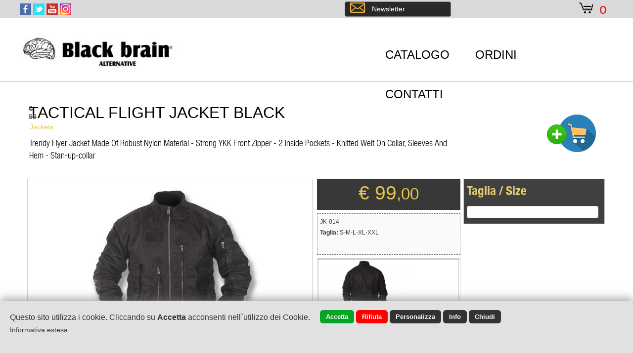

--- FILE ---
content_type: text/html; encoding=UTF8;charset=UTF-8
request_url: https://www.blackbrain.it/it/products/17302/tactical-flight-jacket-black-trendy-flyer-jacket-made-of-robust-nylon-material-strong-ykk-front-zipper-2-inside-pockets-knitted-welt-on-collar,-sleeves-and-hem-stan-up-collar-jackets.html
body_size: 57967
content:
<!DOCTYPE html>
<html lang="it">
<head>
<title>TACTICAL FLIGHT JACKET BLACK</title>
<meta name="description" content="">
<meta charset="UTF-8">
<meta property="og:image" content="https://www.blackbrain.it/products/17302.jpg?r=1176717"/>
<link rel="image_src" href="https://www.blackbrain.it/products/17302.jpg?r=1176717" />
<meta property="og:url" content="https://www.blackbrain.it:443/it/products/17302/tactical-flight-jacket-black-trendy-flyer-jacket-made-of-robust-nylon-material-strong-ykk-front-zipper-2-inside-pockets-knitted-welt-on-collar,-sleeves-and-hem-stan-up-collar-jackets.html"/>
<meta property="og:title" content="TACTICAL FLIGHT JACKET BLACK"/>
<meta property="og:description" content=""/>
<meta property="og:type" content="website"/>
<link rel="alternate" href="https://www.blackbrain.it/it/products/17302/tactical-flight-jacket-black-trendy-flyer-jacket-made-of-robust-nylon-material-strong-ykk-front-zipper-2-inside-pockets-knitted-welt-on-collar,-sleeves-and-hem-stan-up-collar-jackets.html" hreflang="it" /><link rel="alternate" media="only screen and (max-width: 840px)" href="/mobile/" >
<link href="/style.css?d_str=20211021" REL="stylesheet" TYPE="text/css">
<link href="/booking/booking.css?d_str=20211004" REL="stylesheet" TYPE="text/css"><link href="/css/contents/contents1_1.css?r=1599730" REL="stylesheet" TYPE="text/css">
<script type="text/javascript" src="https://www.blackbrain.it/js/jquery.editor.js"></script>
<meta name="google-site-verification" content="P6id5-HoCEk74WqLANr2TSCzBb4sV66QLsq8wNRoRfE" /></head>
<body id="bodyid"  class="body_c"  style="background-image:url('/bg/5857.jpg'); background-repeat:repeat; background-attachment:fixed; background-position:top"  >
					<div id="divsfondo" class="sfondono100"></div><div id="header">
<div class="center_1200">
	</div>
</div>
<div class="page"    id="page113114" >
<div id="content_id_682248" idsection="0"  class="   "   logged="0" idliv="0">		<div style=" padding-right:5px;  float:right;">
			<div id="google_translate_element"></div><script>
			function googleTranslateElementInit() {
			  new google.translate.TranslateElement({
								pageLanguage: 'it',
				includedLanguages: 'sq,bg,bs,cs,nl,en,fr,de,hu,hr,it,ro,ru,sl,es,el,ja,pt-PT,sh,sv,mo,fi,zh-CN',
								layout: google.translate.TranslateElement.InlineLayout.SIMPLE
			  }, 'google_translate_element');
			}
			</script><script src="//translate.google.com/translate_a/element.js?cb=googleTranslateElementInit"></script>
		</div>
<div class="end" id="end_682248"></div></div><script>
						$(document).ready(function()
						{
							var content_id = $('#content_id_682248');
							content_id.css('position','fixed');
						});
						</script><div id="content_id_767826" idsection="0"  class="   "   logged="0" idliv="0"><div id="square_767826" class="square_767826 ">&nbsp;</div><script>
	$(document).ready(function()
	{
		var content_id=$('#content_id_767826');
		content_id.css('left','0');
		content_id.css('margin-left','0px');
		content_id.css('width','100%');
		$('#square_767826').css('width','100%');
	});
	</script><div class="end" id="end_767826"></div></div><script>
						$(document).ready(function()
						{
							var content_id = $('#content_id_767826');
							content_id.css('position','fixed');
						});
						</script><div id="content_id_767831" idsection="0"  class="   "   logged="0" idliv="0"><a href="https://www.blackbrain.it/" target="_self" style="color:#333" id="a_767831"><div id="container_ext_767831"><img id="img_767831" src="/img/767831.jpg?d_str=20190328145239"       >
</div></a><div class="end" id="end_767831"></div></div><script>
						$(document).ready(function()
						{
							var content_id = $('#content_id_767831');
							content_id.css('position','fixed');
						});
						</script><div id="content_id_767832" idsection="0"  class="   "   logged="0" idliv="0"><div id="square_767832" class="square_767832 ">&nbsp;</div><script>
	$(document).ready(function()
	{
		var content_id=$('#content_id_767832');
		content_id.css('left','0');
		content_id.css('margin-left','0px');
		content_id.css('width','100%');
		$('#square_767832').css('width','100%');
	});
	</script><div class="end" id="end_767832"></div></div><script>
						$(document).ready(function()
						{
							var content_id = $('#content_id_767832');
							content_id.css('position','fixed');
						});
						</script><div class="end" id="end_767834"></div><div id="content_id_767838" idsection="0"  class="   "   logged="0" idliv="0"><div id="square_767838" class="square_767838 ">&nbsp;</div><script>
	$(document).ready(function()
	{
		var content_id=$('#content_id_767838');
		content_id.css('left','0');
		content_id.css('margin-left','0px');
		content_id.css('width','100%');
		$('#square_767838').css('width','100%');
	});
	</script><div class="end" id="end_767838"></div></div><script>
						$(document).ready(function()
						{
							var content_id = $('#content_id_767838');
							content_id.css('position','fixed');
						});
						</script><div id="content_id_767850" idsection="0"  class="   "   logged="0" idliv="0"><div id="container_ext_767850"><img id="img_767850" src="/img/767850.png?d_str=20190905121526"       >
</div><div class="end" id="end_767850"></div></div><div id="content_id_682373" idsection="0"  class="   "   logged="0" idliv="0"><a href="http://www.facebook.com/Black-brain-Alternative-106173078337586" target="_blank">
		<img src="/images/facebook.png" alt="Facebook Black Brain" class="social_ico_682373 " id="facebook_682373" style="display:block" >
	</a><a href="http://twitter.com/brain_info" target="_blank">
		<img src="/images/twitter.png" alt="Twitter Black Brain" class="social_ico_682373 " id="twitter_682373" style="display:block">
	</a><a href="https://api.whatsapp.com/send?phone=393403865528" target="_blank">
		<img src="/images/whatsapp.png" alt="Whatsapp Black Brain" class="social_ico_682373 " id="whatsapp_682373" style="display:none">
	</a><a href="" target="_blank">
		<img src="/images/telegram.png" alt="Telegram Black Brain" class="social_ico_682373 " id="telegram_682373" style="display:none">
	</a><div class="sharelink_slot" id="sharelink_slot682373"><div class="sharelink_slot3">Copia il link ed incollalo sui social network per condividere la pagina</div><div style="clear:both; font-size:1px; height:2px; line-height:1px"></div><input type="text" class="sharelink_slot1" readonly="readonly" value="https://www.blackbrain.it/it/products/17302/tactical-flight-jacket-black-trendy-flyer-jacket-made-of-robust-nylon-material-strong-ykk-front-zipper-2-inside-pockets-knitted-welt-on-collar,-sleeves-and-hem-stan-up-collar-jackets.html" id="sharelink682373"><input type="button" class="sharelink_slot2" value=" Copia " onclick="$().sharelink_copy('682373')"></div><a href="#js" onclick="$().sharelink('sitoweb','https://www.blackbrain.it/it/products/17302/tactical-flight-jacket-black-trendy-flyer-jacket-made-of-robust-nylon-material-strong-ykk-front-zipper-2-inside-pockets-knitted-welt-on-collar,-sleeves-and-hem-stan-up-collar-jackets.html','682373')">
		<img src="/images/share.png" alt="share link Black Brain" class="social_ico_682373 " id="share_682373" style="display:none">
	</a><a href="http://" target="_blank">
		<img src="/images/gplus.png" alt="Google Plus Black Brain" class="social_ico_682373 " id="gplus_682373" style="display:none">
	</a><a href="http://www.youtube.com/watch?v=qSAuLjLitZY&feature=youtu.be" target="_blank">
		<img src="/images/youtube.png" alt="Youtube Black Brain" id="youtube_682373 " class="social_ico_682373" style="display:block">
	</a><a href="http://" target="_blank">
		<img src="/images/myspace.png" alt="Myspace Black Brain" id="myspace_682373 " class="social_ico_682373" style="display:none">
	</a><a href="http://" target="_blank">
		<img src="/images/pinterest.png" alt="Pinterest Black Brain" id="pinterest_682373 " class="social_ico_682373" style="display:none">
	</a><a href="http://" target="_blank">
		<img src="/images/in.png" alt="linkedin Black Brain" id="in_682373" class="social_ico_682373 " style="display:none">
	</a><a href="http://www.instagram.com/blackbrainalternative/?hl=it" target="_blank">
		<img src="/images/instagram.png" alt="instagram Black Brain" id="instagram_682373" class="social_ico_682373 " style="display:block">
	</a><a href="http://" target="_blank">
		<img src="/images/vine.png" alt="vine Black Brain" id="vine_682373" class="social_ico_682373 " style="display:none">
	</a><a href="http://" target="_blank">
		<img src="/images/ru.png" alt="Odnoklassniki Black Brain" id="ru_682373" class="social_ico_682373 " style="display:none">
	</a><a href="http://" target="_blank">
		<img src="/images/vk.png" alt="vKontakte Black Brain" id="vk_682373" class="social_ico_682373 " style="display:none">
	</a><a href="skype:?call" target="_blank">
		<img src="/images/skype.png" alt="Skype Black Brain" id="skype_682373" class="social_ico_682373 " style="display:none">
	</a><div class="end" id="end_682373"></div></div><script>
						$(document).ready(function()
						{
							var content_id = $('#content_id_682373');
							content_id.css('position','fixed');
						});
						</script><div class="end" id="end_682183"></div><div id="content_id_682247" idsection="0"  class="   "   logged="0" idliv="0"><div id="cart_682247" ><a href="#offeset_a" id="offeset_a"></a>
<div style="float:right" id="boxlogin3"><a href="/index.php?t=ecommerce&prs=2" >				<div class="carttop_682247" id="carttop"  >e</div>
			</a>
			<div class="numtop_682247" id="numtop" >0</div>
			<div id="cart_list_container">
				<div style="clear:both; font-size:1px; height:18px; line-height:1px"></div><div id="cart_list"  ><div style="padding:10px" ><div style="float:left"><input type="hidden" id="link_cart" value="/index.php?t=ecommerce&prs=2"><a href="/index.php?t=ecommerce&prs=2"><div class="gocart" style="font-family:HBC">Vai al carrello</div>
								</a>
						</div><div style="float:right; padding-top:2px; font-size:13px">
							<a href="#javascript" onclick="$().close_cart();">
								<span style="color:#ff0000;font-family:HBC">Chiudi</span>
							</a>
					 </div><div style="clear:both; font-size:1px; height:10px; line-height:1px"></div><div style="border-top:1px dashed #ccc; height:1px; clear:both; width:250px;">&nbsp;</div><div style="clear:both; font-size:1px; height:20px; line-height:1px"></div><div style="float:left; font-size:14px;font-family:HBC">
						Il tuo carrello è vuoto
					 </div><div style="clear:both; font-size:1px; height:1px; line-height:1px"></div>	</div>
</div>			</div>	 
</div>
		<div id="boxlogin1" class="textcart_682247" style="float:right">
			
			<div id="icon1_cart_682247"  style="display:none"  >
				<img id="icon1_img_682247" src="https://www.webdemo.cloud/png/set3b/27.png">
			</div>
			
			<a href="#js" id="access_682247"  onclick="$().open_login('682247','','','0')">
				 			</a>
				   </div>
</div><div class="end" id="end_682247"></div></div><script>
						$(document).ready(function()
						{
							var content_id = $('#content_id_682247');
							content_id.css('position','fixed');
						});
						</script><div id="content_id_682250" idsection="0"  class=" wow zoomInUp   "  data-wow-delay="0.252s"  style=""  logged="0" idliv="0"><div id="menuor_682250">
<div id="menuorint_682250" >
<div class="pulsmenu_682250" id="pulsmenuor113114"><div class="menu_ico_682250"  style="display:none"  ><img src="https://www.webdemo.cloud/png/set3b/190.png" class="ico_menu"></div><div style="clear:both; font-size:1px; height:6px; line-height:1px"></div><a href=" #" id="mlink_113114"  >CATALOGO</a><div id="sub_pageor682250_113114" class="submenuor_682250"  ><div class="submenuorint_682250" ><a href="/it/products/cat/13/pins-e-stickers.html" title=""><div class="submenuor_puls_682250"  onmouseover="$().editor_subcatmenu('prod','13','113114','682250')"    ><div class="submenuor_pulsint_682250">Pins & Stickers</div>
								</div>
							</a><a href="/it/products/cat/21435/offence-best-defence.html" title=""><div class="submenuor_puls_682250"  onmouseover="$().editor_subcatmenu('prod','21435','113114','682250')"    ><div class="submenuor_pulsint_682250">Offence best defence</div>
								</div>
							</a><a href="/it/products/cat/21436/ultras-elite.html" title=""><div class="submenuor_puls_682250"  onmouseover="$().editor_subcatmenu('prod','21436','113114','682250')"    ><div class="submenuor_pulsint_682250">Ultras Elite</div>
								</div>
							</a><a href="/it/products/cat/12/patches.html" title=""><div class="submenuor_puls_682250"  onmouseover="$().editor_subcatmenu('prod','12','113114','682250')"    ><div class="submenuor_pulsint_682250">Patches</div>
								</div>
							</a><a href="/it/products/cat/14/zero-clothing.html" title=""><div class="submenuor_puls_682250"  onmouseover="$().editor_subcatmenu('prod','14','113114','682250')"    ><div class="submenuor_pulsint_682250">Zero Clothing</div>
								</div>
							</a><a href="/it/products/cat/11/scarves.html" title=""><div class="submenuor_puls_682250"  onmouseover="$().editor_subcatmenu('prod','11','113114','682250')"    ><div class="submenuor_pulsint_682250">Scarves</div>
								</div>
							</a><a href="/it/products/cat/8/extras.html" title=""><div class="submenuor_puls_682250"  onmouseover="$().editor_subcatmenu('prod','8','113114','682250')"    ><div class="submenuor_pulsint_682250">Extras</div>
								</div>
							</a><a href="/it/products/cat/7/buckles.html" title=""><div class="submenuor_puls_682250"  onmouseover="$().editor_subcatmenu('prod','7','113114','682250')"    ><div class="submenuor_pulsint_682250">Buckles</div>
								</div>
							</a><a href="/it/products/cat/6/flags-and-canvas.html" title=""><div class="submenuor_puls_682250"  onmouseover="$().editor_subcatmenu('prod','6','113114','682250')"    ><div class="submenuor_pulsint_682250">Flags and Canvas</div>
								</div>
							</a><a href="/it/products/cat/5/jackets.html" title=""><div class="submenuor_puls_682250"  onmouseover="$().editor_subcatmenu('prod','5','113114','682250')"    ><div class="submenuor_pulsint_682250">Jackets</div>
								</div>
							</a><a href="/it/products/cat/3/polos-pullovers-shirts.html" title=""><div class="submenuor_puls_682250"  onmouseover="$().editor_subcatmenu('prod','3','113114','682250')"    ><div class="submenuor_pulsint_682250">Polos Pullovers Shirts</div>
								</div>
							</a><a href="/it/products/cat/1/t-shirts.html" title=""><div class="submenuor_puls_682250"  onmouseover="$().editor_subcatmenu('prod','1','113114','682250')"    ><div class="submenuor_pulsint_682250">T-shirts</div>
								</div>
							</a><a href="/it/products/cat/4/caps.html" title=""><div class="submenuor_puls_682250"  onmouseover="$().editor_subcatmenu('prod','4','113114','682250')"    ><div class="submenuor_pulsint_682250">Caps</div>
								</div>
							</a><a href="/it/products/cat/2/sweaters-e-hoodies.html" title=""><div class="submenuor_puls_682250"  onmouseover="$().editor_subcatmenu('prod','2','113114','682250')"    ><div class="submenuor_pulsint_682250">Sweaters & Hoodies</div>
								</div>
							</a><a href="/it/products/cat/16/shorts-e-trousers.html" title=""><div class="submenuor_puls_682250"  onmouseover="$().editor_subcatmenu('prod','16','113114','682250')"    ><div class="submenuor_pulsint_682250">Shorts & trousers</div>
								</div>
							</a><a href="/it/products/cat/15/ultras-baby.html" title=""><div class="submenuor_puls_682250"  onmouseover="$().editor_subcatmenu('prod','15','113114','682250')"    ><div class="submenuor_pulsint_682250">Ultras Baby</div>
								</div>
							</a><a href="/it/products/cat/17/european-brotherhood.html" title=""><div class="submenuor_puls_682250"  onmouseover="$().editor_subcatmenu('prod','17','113114','682250')"    ><div class="submenuor_pulsint_682250">European Brotherhood</div>
								</div>
							</a></div></div></div><div class="lineavert_682250">&nbsp;</div><div class="pulsmenu_682250" id="pulsmenuor125085"><div class="menu_ico_682250"  style="display:none"  ></div><div style="clear:both; font-size:1px; height:6px; line-height:1px"></div><a href="https://www.blackbrain.it/it/pag/125085/ordini.html" title="ORDINI" id="mlink_125085"  >ORDINI</a></div><div class="lineavert_682250">&nbsp;</div><div class="pulsmenu_682250" id="pulsmenuor113127"><div class="menu_ico_682250"  style="display:none"  ><img src="https://www.webdemo.cloud/png/set3b/426.png" class="ico_menu"></div><div style="clear:both; font-size:1px; height:6px; line-height:1px"></div><a href="https://www.blackbrain.it/it/contatti.html" title="CONTATTI" id="mlink_113127"  >CONTATTI</a></div><div style="clear:both; font-size:1px; height:0px; line-height:1px"></div></div>
<script>
$(document).ready(function()
{
	 $('[id^="pulsmenuor"]').mouseenter(function() 
	 {
		var idvar = $(this).attr('id').replace('pulsmenuor','');
		var idvar2 = $(this).attr('class').replace('pulsmenu_','');
		slideor('sub_pageor'+idvar2+'_'+idvar);
	 });
	 $('[id^="pulsmenuor"]').mouseleave(function() 
	 {
		var idvar = $(this).attr('id').replace('pulsmenuor','');
		var idvar2 = $(this).attr('class').replace('pulsmenu_','');
		slideor2('sub_pageor'+idvar2+'_'+idvar);
	 });
});
</script>
</div><div class="end" id="end_682250"></div></div><script>
						$(document).ready(function()
						{
							var content_id = $('#content_id_682250');
							content_id.css('position','fixed');
						});
						</script><div id="content_id_767867" idsection="0"  class="   "   logged="0" idliv="0"><a href="javascript:popbox('740','550','https://www.blackbrain.it/newsletter.php?nlang=it&m=','ffffff','ffffff', '4', 'ffffff', 'yes','Newsletter' );" ><div class="newsletter_767867 " style="font-family:WebSymbolsLiga">
		<div class="newslettertext_icon_767867" >
			&#0056;
		</div>
		<div class="newslettertext_767867">
			<div class="newslettertext_int_767867">Newsletter</div>
		</div>
	</div>
</a><div class="end" id="end_767867"></div></div><script>
						$(document).ready(function()
						{
							var content_id = $('#content_id_767867');
							content_id.css('position','fixed');
						});
						</script><div id="content_id_682214" idsection="0"  class="   "   logged="0" idliv="0"><style>
		.cart62_bg{background:none;}
		.cart62_plus{display:none;}
		.cart62_meno{display:none;}
		.cart62_box{background:none;display:none;}
		.cart62_input{display:none;}
		.cart62:hover{opacity:0.7;filter:alpha(opacity=70);-moz-opacity:0.7;-khtml-opacity:0.7;}
		</style><input type="hidden" value="17302" id="idc"><input type="hidden" value="682214" id="idcon_d"><input type="hidden" value="17302" id="iddb"><input type="hidden" value="prod" id="db"><input type="hidden" value="997" id="qta"><div style="clear:both; font-size:1px; height:1px; line-height:1px"></div>		<div class="ico_social_box682214">
			<div class="ico_social682214" style="float:left; text-align:left;margin-right:5px;display:none;">
						<a href="/print.php?id=17302&t=products" target="_blank" class="hint--top" data-hint=" Stampa ">
				<img src="/images/d_print2.png">
			</a>
		</div>
			<div class="ico_social682214" style="float:left; text-align:left;margin-right:5px;display:none;">
			<a href="#js" class="hint--top" data-hint=" Invia ad un amico " onclick="popbox('800','500','https://www.blackbrain.it/contents/send_friend.php?popup=1&friend=1&id=17302&t=products&db=prod', '1', '#000', 'no','','','Invia ad un amico','0')">
				<img src="/images/d_mail2.png">
		</a>
		</div>
	<div class="sharelink_slot" id="sharelink_slotdet" style="margin-left:0px;margin-top:-30px"><div class="sharelink_slot3">Copia il link ed incollalo sui social network per condividere la pagina</div><div style="clear:both; font-size:1px; height:2px; line-height:1px"></div><input type="text" class="sharelink_slot1" readonly="readonly" value="https://www.blackbrain.it/it/products/17302/tactical-flight-jacket-black-trendy-flyer-jacket-made-of-robust-nylon-material-strong-ykk-front-zipper-2-inside-pockets-knitted-welt-on-collar,-sleeves-and-hem-stan-up-collar-jackets.html" id="sharelinkdet"><input type="button" class="sharelink_slot2" value=" Copia " onclick="$().sharelink_copy('det')"></div><div class="sharelink_slot4" id="tooltip_sharelinkdet">Copia link</div><a href="#js" onclick="$().sharelink('sitoweb','https://www.blackbrain.it/it/products/17302/tactical-flight-jacket-black-trendy-flyer-jacket-made-of-robust-nylon-material-strong-ykk-front-zipper-2-inside-pockets-knitted-welt-on-collar,-sleeves-and-hem-stan-up-collar-jackets.html','det')">				<div class="ico_social682214 sharelink_icon2" style="float:left; text-align:left;margin-right:5px;display:none;">
				</div>
			</a>
			<a href="#js" onclick="fb_click('https://www.blackbrain.it/it/products/17302/tactical-flight-jacket-black-trendy-flyer-jacket-made-of-robust-nylon-material-strong-ykk-front-zipper-2-inside-pockets-knitted-welt-on-collar,-sleeves-and-hem-stan-up-collar.html');">
			<div class="ico_social682214" style="float:left; text-align:left;margin-right:5px;display:none;">
				<img src="https://www.blackbrain.it/images/d_facebook2.png">
			</div>
		</a>
			<a href="#js" onclick="wapp_click('https://www.blackbrain.it/it/products/17302/tactical-flight-jacket-black-trendy-flyer-jacket-made-of-robust-nylon-material-strong-ykk-front-zipper-2-inside-pockets-knitted-welt-on-collar,-sleeves-and-hem-stan-up-collar.html');">
			<div class="ico_social682214" style="float:left; text-align:left;margin-right:5px;display:none;">
				<img src="https://www.blackbrain.it/images/d_wapp2.png" >			</div>
		</a>
			<a href="#js" onclick="telegram_click('https://www.blackbrain.it/it/products/17302/tactical-flight-jacket-black-trendy-flyer-jacket-made-of-robust-nylon-material-strong-ykk-front-zipper-2-inside-pockets-knitted-welt-on-collar,-sleeves-and-hem-stan-up-collar.html');">
			<div class="ico_social682214" style="float:left; text-align:left;margin-right:5px;display:none;">
				<img src="https://www.blackbrain.it/images/d_telegram2.png" >			</div>
		</a>
			<a href="#js" onclick="tweet_click('','https://www.blackbrain.it/it/products/17302/tactical-flight-jacket-black-trendy-flyer-jacket-made-of-robust-nylon-material-strong-ykk-front-zipper-2-inside-pockets-knitted-welt-on-collar,-sleeves-and-hem-stan-up-collar.html');">
			<div class="ico_social682214" style="float:left; text-align:left;margin-right:8px;display:none;">
				<img src="https://www.blackbrain.it/images/d_twitter2.png" >			</div>
		</a>
			
		<div class="ico_social682214"  style="margin-left:-1px;float:left; text-align:left;display:none;">
			<div class="fb_div" style="padding-left:6px;">
				<div class="fb-like" data-href="https://www.blackbrain.it/it/products/17302/tactical-flight-jacket-black-trendy-flyer-jacket-made-of-robust-nylon-material-strong-ykk-front-zipper-2-inside-pockets-knitted-welt-on-collar,-sleeves-and-hem-stan-up-collar.html" data-width="" data-layout="standard" data-action="like" data-size="small" data-share="true"></div>
			</div>
		</div>
		
		</div>

	<div style="clear:both; font-size:1px; height:6px; line-height:1px"></div><div style="clear:both; font-size:1px; height:4px; line-height:1px"></div>		
<div id="d_box682214"  itemprop="offers" itemscope itemtype="http://schema.org/Offer"  >
		<div class="d_boxtitolo682214">
			<h1 class="d_titolo682214" itemprop="name" >
				TACTICAL FLIGHT JACKET BLACK			</h1>
			<div style="clear:both; font-size:1px; height:4px; line-height:1px"></div>			<h2 class="d_titolo2682214" >
				Trendy Flyer Jacket Made Of Robust Nylon Material - Strong YKK Front Zipper - 2 Inside Pockets  - Knitted Welt On Collar, Sleeves And Hem - Stan-up-collar			</h2>
			<div style="clear:both; font-size:1px; height:4px; line-height:1px"></div>				<div class="d_brand682214">
									</div>
						<div style="clear:both; font-size:1px; height:4px; line-height:1px"></div>			<div class="d_cat682214" >
			<a href="https://www.blackbrain.it/index.php?t=products&idcat=5" title="Jackets">Jackets</a>			</div>
			<div class="d_cat2_682214" >
						</div>
			<div class="d_cat3_682214">
						</div>
	</div><img src="/label/f.png" class="label_682214"  style="display:none"  ><div class="textlabel_682214"  style="display:none"  ></div>	
	<div id="d_boxphoto682214" >
		<div class="zoom" id="zoomin" style="padding-left:441px;">
					<img src="/images/zoomf.png">
				</div><div id="d_photo682214" class="gallery clearfix" style="display:none"><a href="https://www.blackbrain.it/oldsite_photo/prodotti/2018100911542777601600.jpg" rel="prettyPhoto[gallerya]" ><img src="https://www.blackbrain.it/oldsite_photo/prodotti/2018100911542777601600.jpg" id="img682214_17302" itemprop="image" alt="TACTICAL FLIGHT JACKET BLACK "  class="d_photoimg682214 d_photoimg2_17302" ></a><a href="/gallery/670.jpg?rand=" rel="prettyPhoto[gallerya]" ><img src="/gallery/670.jpg?rand=" class="d_photoimg682214 d_photoimg2_17302"  ></a><a href="/gallery/671.jpg?rand=" rel="prettyPhoto[gallerya]" ><img src="/gallery/671.jpg?rand=" class="d_photoimg682214 d_photoimg2_17302"  ></a><a href="/gallery/668.jpg?rand=" rel="prettyPhoto[gallerya]" ><img src="/gallery/668.jpg?rand=" class="d_photoimg682214 d_photoimg2_17302"  ></a><a href="/gallery/669.jpg?rand=" rel="prettyPhoto[gallerya]" ><img src="/gallery/669.jpg?rand=" class="d_photoimg682214 d_photoimg2_17302"  ></a></div>	</div>
	<div id="d_boxthumb682214" class="gallery clearfix">
		<div class="d_thumb682214"><a href="/gallery/670.jpg?rand=" rel="prettyPhoto[gallery_]" >
									<img src="/gallery/670.jpg" class="d_thumbimg682214" ></a></div><div class="w_spaz_682214">&nbsp;</div><div class="col_682214" id="col_682214-1"></div><div class="d_thumb682214"><a href="/gallery/671.jpg?rand=" rel="prettyPhoto[gallery_]" >
									<img src="/gallery/671.jpg" class="d_thumbimg682214" ></a></div><div class="w_spaz_682214">&nbsp;</div><div class="col_682214" id="col_682214-2"></div><div class="d_thumb682214"><a href="/gallery/668.jpg?rand=" rel="prettyPhoto[gallery_]" >
									<img src="/gallery/668.jpg" class="d_thumbimg682214" ></a></div><div class="w_spaz_682214">&nbsp;</div><div class="col_682214" id="col_682214-3"></div><div class="d_thumb682214"><a href="/gallery/669.jpg?rand=" rel="prettyPhoto[gallery_]" >
									<img src="/gallery/669.jpg" class="d_thumbimg682214" ></a></div><div class="w_spaz_682214">&nbsp;</div><div class="col_682214" id="col_682214-4"></div>	</div>
	
	<div class="cartbox_682214"style="display:block;"><div class="cart62_plus" id="cart_plus682214_17302" onclick="$().e_plus(682214,17302)">&nbsp;</div><input type="hidden" value="1" name="ins">
					 <input type="hidden" value="17302" name="id">
					 <div class="cart62_box" id="cart_box682214_17302"><input type="text" name="qta17302"  class="cart62_input" id="cart_input682214_17302" value="1">
					 </div>
					<div class="cart62_meno" id="cart_meno682214_17302" onclick="$().e_meno(682214,17302)">&nbsp;</div>
					<div class="cart62" id="cartc_682214_17302"><img src="/cms/img/cart62.png" class="cart_img682214" onclick="add_cart('prod','img682214_17302',17302,0,0,'997','0.00');" id="cart_682214_17302"  style="width:76px"  ></div></div><div class="dispbox_682214"><a class="hint--top" data-hint=" Disponibilità buona ">
								<div class="disp_682214" style="background:#27a313"></div>
							 </a><span class="disptext_682214" style="color:#1dc102"><b>997</b></span></div><div class="favbox_682214 hint--right" onclick="$().fav('17302','prod','0');" data-hint="Aggiungi ai preferiti" style="display:none;"><img src="https://www.blackbrain.it/images/fav0_off.png" class="favimg_682214" id="favimg_17302" style="width:100%"></div>	<script>
	$(document).ready(function()
	{
		$('#d_photo682214').css('display','block');
							$('#d_photo682214').cycle({
						fx: 'fade',
						speed:  1600, 
						timeout:  3800 
					});
					$('#d_photo682214').mouseover(function() 
					{ 
						$('#d_photo682214').cycle('pause'); 
					});
					$('#d_photo682214').mouseleave(function() 
					{ 
						$('#d_photo682214').cycle('resume', 3000); 
					});
				$('#img17302').mouseenter(function() 
		{
			$('#zoomin').fadeTo('fast', 1.0);																		  
		});
		$('#img17302').mouseleave(function()
		{
			$('#zoomin').fadeTo('fast', 0.0); 
		});
		$("area[rel^='prettyPhoto']").prettyPhoto();
		$(".gallery:first a[rel^='prettyPhoto']").prettyPhoto({animation_speed:'normal',theme:'facebook',slideshow:5000, autoplay_slideshow: false});
		$(".gallery:gt(0) a[rel^='prettyPhoto']").prettyPhoto({animation_speed:'normal',theme:'facebook',slideshow:5000, autoplay_slideshow: false});
	});
	</script>
<div style="clear:both; font-size:1px; height:4px; line-height:1px"></div><div class="d_prezzo682214"> &euro; 99<span class="prezzo_decimal682214">,00</span><meta itemprop="price" content="&euro; 9900" /></div><div class="d_prezzo_tagliato682214"> &euro; 99<span class="prezzo_tagliato_decimal682214">,00</span></div><div id="d_boxtext682214">JK-014<span class="t_spaz682214">&nbsp;&nbsp;&nbsp;&nbsp;&nbsp;&nbsp;</span><div class="t_spaz2682214"></div><span class="d_boxtext_span682214">Taglia: </span>S-M-L-XL-XXL<span class="t_spaz682214">&nbsp;&nbsp;&nbsp;&nbsp;&nbsp;&nbsp;</span><div class="t_spaz2682214"></div><div style="clear:both; font-size:1px; height:8px; line-height:1px"></div></div><div class="v_offer_682214"></div><div class="v_cal_682214"></div>	<div class="attrbox_682214">
	<input type="hidden" id="type_attr" value="3"><input type="hidden" id="name_attr1" value="Taglia / Size"><input type="hidden" id="tipo_attr1" value="2"><table border="1" cellpadding="4" cellpacing="4" id="attr_table682214" class="attr_table"><tr>	 
				 <td style="padding:6px;font-weight:bold">Taglia / Size<div style="clear:both; font-size:1px; height:4px; line-height:1px"></div><input type="text" class="attr_input" id="attrtext1"><div style="clear:both; font-size:1px; height:4px; line-height:1px"></div></td>
			</tr>
			</table><input type="hidden" value="inserisci la taglia<br /><span style=font-size:13px></span>" id="msg_attr" ></div><input type="hidden" value="2e2e2e" id="tab_color"><input type="hidden" value="ababab" id="tab_color2"><input type="hidden" value="ffffff" id="tab_colortext"><input type="hidden" value="" id="tab_colortext2"><div id="tab_puls_container682214"><input type="hidden" id="tab_selected" value="1113"><div id="tab_puls1113" class="tab682214 hint--top"  style="background:#2e2e2e"  onclick="$().editor_tab('https://www.blackbrain.it','1113','contact');"  data-hint=" Contatti " ><div class="tab_int682214"><div class="tab_ico682214" id="tab_ico1113" style="margin-top:1px;"  ><span style="font-weight:normal;font-family:fontawesome;font-size:27px" id="tab_style1113"></span></div>
							<div class="tab_text682214" id="tab_text1113" style="">Contatti</div>
						</div>
					</div>
					<div class="tabspaz682214">&nbsp;</div><div class="end" id="end_tab_puls_container682214"></div></div><div id="tab_container682214"><div id="tab_container_int682214"><div id="tab_box1113"     ><div style="clear:both; font-size:1px; height:2px; line-height:1px"></div><input type="hidden" id="form_msg_antispam_682215" value=" Codice antispam non corretto "><input type="hidden" id="form_msg_ok_682215" value=" Email inviata "><input type="hidden" id="form_msg_no_682215" value=" Email non inviata "><form name="form_682215" id="form_682215" style="margin:0px;padding:0px" method="get" action="/index.php" ><input type="hidden" id="ogg" name="ogg" value="Richiesta informazioni TACTICAL FLIGHT JACKET BLACK Trendy Flyer Jacket Made Of Robust Nylon Material - Strong YKK Front Zipper - 2 Inside Pockets  - Knitted Welt On Collar, Sleeves And Hem - Stan-up-collar"><input type="text" name="nome2" class="reg_row3"><input type="text" name="cognome2" class="reg_row3"><script>function checkrequired_682215 (which)
							{var var_63535 = document.form_682215.campo_63535.value; if ((var_63535 == "") || (var_63535 == "undefined")) 
										{
											var msg = "Indicare il campo Name";
											msg.replace("'","’");
											$().editor_alert(msg,350,100,'333','1','333','fff');
											document.form_682215.campo_63535.focus();
											return false;
										}var var_63536 = document.form_682215.campo_63536.value; if ((var_63536 == "") || (var_63536 == "undefined")) 
										{
											var msg = "Indicare il campo Surname";
											msg.replace("'","’");
											$().editor_alert(msg,350,100,'333','1','333','fff');
											document.form_682215.campo_63536.focus();
											return false;
										}var var_63537 = document.form_682215.campo_63537.value; if ((var_63537 == "") || (var_63537 == "undefined")) 
										{
											var msg = "Indicare il campo Mobile";
											msg.replace("'","’");
											$().editor_alert(msg,350,100,'333','1','333','fff');
											document.form_682215.campo_63537.focus();
											return false;
										}var email = document.form_682215.email.value; 
										var email_reg_exp = /^([a-zA-Z0-9_\.\-])+\@(([a-zA-Z0-9\-]{2,})+\.)+([a-zA-Z0-9]{2,})+$/;if (!email_reg_exp.test(email) || (email == "") || (email == "undefined"))
										{
											var msg = "Indicare il campo Email";
											msg.replace("'","’");
											$().editor_alert(msg,350,100,'333','1','333','fff');
											document.form_682215.email.focus();
											return false;
										}var var_63539 = document.form_682215.campo_63539.value; if ((var_63539 == "") || (var_63539 == "undefined")) 
										{
											var msg = "Indicare il campo Note";
											msg.replace("'","’");
											$().editor_alert(msg,350,100,'333','1','333','fff');
											document.form_682215.campo_63539.focus();
											return false;
										}if (!(document.forms["form_682215"].privacy.checked) )
								{
									var msg = "Non è stato autorizzato il trattamento dei dati personali";
									msg.replace("'","’");
									$().editor_alert(msg,350,100,'333','1','333','fff');
									return false;
								}var txt_captcha = document.form_682215.txt_captcha.value; 
								if ((txt_captcha == "") || (txt_captcha == "undefined")) {
								var msg = "Indicare il campo antispam";
								msg.replace("'","’");
								$().editor_alert(msg,350,100,'333','1','333','fff');
								document.form_682215.txt_captcha.focus();
								return false;
								}
								
								$().sendmail('682215','30365');
						}
					</script><div class="textform_682215">Name<span style="color:#ff0000; font-size:11px">*</span></div><div class="boxform_682215"><input type="text" name="campo_63535" id="campo_63535" class="inputtext_682215" value=""></div><div class="col_682215" id="col_682215-1"></div><div class="textform_682215">Surname<span style="color:#ff0000; font-size:11px">*</span></div><div class="boxform_682215"><input type="text" name="campo_63536" id="campo_63536" class="inputtext_682215" value=""></div><div class="col_682215" id="col_682215-2"></div><div class="textform_682215">Mobile<span style="color:#ff0000; font-size:11px">*</span></div><div class="boxform_682215"><input type="text" name="campo_63537" id="campo_63537" class="inputtext_682215" value=""></div><div class="col_682215" id="col_682215-3"></div><div class="textform_682215">
								Email<span style="color:#ff0000; font-size:11px">*</span></div><div class="boxform_682215"><input type="text" name="email" id="email" class="inputtext_682215" value=""></div><div class="col_682215" id="col_682215-4"></div><div style="clear:both; font-size:1px; height:12px; line-height:1px"></div><div class="textform_682215">Note<span style="color:#ff0000; font-size:14px">*</span></div><div class="boxform2_682215"><textarea name="campo_63539" id="campo_63539" class="inputtext2_682215"></textarea></div><div class="col_682215" id="col_682215-4"></div><div style="clear:both; font-size:1px; height:12px; line-height:1px"></div><div class="privacybox_682215"><textarea readonly="readonly" name="campo_" id="campo_" class="privacy_682215">    Privacy policy    La presente Privacy Policy è resa nel rispetto dell’articolo 13 del GDPR 2016/679 (General Data Protection Regulation, Regolamento europeo in materia   di protezione dei dati personali), della Raccomandazione n. 2/2001 del Gruppo di lavoro ex art. 29 e del Provvedimento generale del Garante Privacy in materia di cookie   dell’8 maggio 2014, n. 229.    Quanto segue si applica unicamente al sito ; il Titolare del trattamento non è responsabile dei dati inseriti e dei cookie installati da parte di altri siti   eventualmente consultati tramite link.    Finalità del trattamento e obbligatorietà del conferimento    Black Brain tratta i dati che l’utente inserisce spontaneamente attraverso i form presenti nel sito (Form di contatto) unicamente per rispondere alla Sua richiesta.     Eventuali ulteriori finalità (a titolo esemplificativo e non esaustivo finalità di marketing) saranno oggetto di esplicita e motivata richiesta e di un Suo consenso specifico,   facoltativo e separato rispetto a quello richiesto per rispondere alle Sue domande.    Il conferimento dei dati e il consenso al trattamento sono necessari per dare seguito alle Sue richieste.    Mailing List o Newsletter     Con la registrazione alla mailing list o alla newsletter, l’indirizzo email dell’Utente viene automaticamente inserito in una lista di contatti a cui potranno essere   trasmessi messaggi email contenenti informazioni, anche di natura commerciale e promozionale, relative a questo sito web.     Modalità di trattamento, processi decisionali automatizzati e tempi di conservazione dei dati    Il trattamento dei Suoi dati si svolge in modalità informatiche.     Non vengono utilizzati processi decisionali automatizzati per trattare i Suoi dati personali.    I dati personali che La riguardano, raccolti attraverso i form del nostro sito, verranno conservati per il tempo necessario a dare riscontro alle Sue richieste.     Laddove sussistesse una normativa ulteriore ad imporre un tempo di conservazione più lungo, tale normativa verrà da noi rispettata.     I dati raccolti attraverso i cookie verranno conservati per il periodo di tempo stabilito dal singolo cookie.    Comunicazione, diffusione e trasferimento dei dati    I suoi dati non saranno comunicati né diffusi, senza il suo Specifico e facoltativo consenso, a soggetti terzi rispetto a Black Brain.     I dati da Lei comunicati non saranno da noi trasferiti verso Paesi terzi o organizzazioni internazionali extra UE.    Diritti dell’interessato e reclamo al Garante Privacy    Lei ha diritto di richiederci in qualsiasi momento l’accesso ai dati che La riguardano, la loro modifica, integrazione o cancellazione,   la limitazione o l’opposizione al loro trattamento, laddove vi siano motivi legittimi,   nonché la portabilità dei suddetti dati presso un altro Titolare del trattamento.     Un utente registrato, potrà in autonomia, modificare i dati personali o revocare, in qualsiasi momento,  il consenso all’utilizzo dei dati, altrimenti potrà   contattaci ad uno dei recapiti indicati nel paragrafo “Informazioni sul Titolare del trattamento e sull’eventuale Responsabile della protezione dei dati”.     Le è possibile inoltre proporre reclamo all’Autorità di controllo nazionale, laddove reputi che i Suoi dati siano stati trattati illegittimamente.     Vendita di beni e servizi online    I Dati Personali raccolti sono utilizzati per l’erogazione di servizi all’Utente o per la vendita di prodotti, inclusi il pagamento e l’eventuale consegna.    I dati utilizzati per il pagamento vengono acquisiti direttamente dal gestore del servizio di pagamento richiesto senza essere in alcun modo trattati da questo sito web.    Informazioni sul Titolare del trattamento    Il Titolare del Trattamento è Black Brain, con sede legale in   .     Per esercitare i diritti previsti dalla normativa e meglio specificati sopra è possibile contattare il Titolare presso la sua sede oppure   tramite email a info@blackbrain.it.    Informazioni non contenute in questa policy    Maggiori informazioni in relazione al trattamento dei Dati Personali potranno essere richieste in qualsiasi momento al Titolare del Trattamento utilizzando   le informazioni di contatto.    Modifiche a questa privacy policy    Il Titolare del Trattamento si riserva il diritto di apportare modifiche alla presente privacy policy in qualunque momento dandone pubblicità agli Utenti su questa pagina.     Nel caso di mancata accettazione delle modifiche apportate alla presente privacy policy, l’Utente è tenuto a cessare l’utilizzo del sito web   e può richiedere al Titolare del Trattamento di rimuovere i propri Dati Personali.     Salvo quanto diversamente specificato, la precedente privacy policy continuerà ad applicarsi ai Dati Personali sino a quel momento raccolti.      </textarea><div style="clear:both; font-size:1px; height:12px; line-height:1px"></div><div style="float:left;  font-size:1px">
						<input type="checkbox" name="privacy" id="privacy" style="vertical-align:middle;width:22px;height:22px"> 
					</div>
					<div style="float:left; font-size:1px; padding-top:4px; padding-left:4px">
						<span style="font-size:14px" class="textform_color_682215">
							Ho letto ed accettato la privacy
						</span>
					</div>
				</div><div style="clear:both; font-size:1px; height:2px; line-height:1px"></div><input name="txt_captcha" id="txt_captcha682215" type="hidden"><div class="antispam_682215" style="width:300px; height:50px">&nbsp;</div><script>
				$(document).ready(function()
				{
					setTimeout(function(){ 
						$().load_as('682215','Non sono un robot');
					}, 400);
				});
				</script><input type="hidden" name="m" value="">
				<input type="hidden" name="id" value="17302">
				<input type="hidden" name="t" value="products">
				<input type="hidden" name="sub" value="">
				<input type="hidden" name="db" value="prod">
				<input type="hidden" name="l" value="">
				<input type="hidden" name="invio_frm30365" value="1">					<input type="button" class="puls_682215" value="       Invia       " onclick="return checkrequired_682215(this)" >
					<div class="puls_load682215 puls_load"><img src="/images/loading2.gif" style="width:50px"></div>
			</form><div style="clear:both; font-size:1px; height:50px; line-height:1px"></div><div style="clear:both; font-size:1px; height:2px; line-height:1px"></div><div class="end" id="end_tab_container682214_1"></div><input type="hidden" id="tab_loaded1113" value="1|1"></div></div></div><div class="end" id="end_tab_container682214"></div><div id="container1_682214" style="font-size:14px;display:none"><div class="end" id="end_container1_682214"></div></div><div id="container2_682214" style="font-size:14px;display:none"><div class="end" id="end_container2_682214"></div></div><div id="container3_682214" style="font-size:14px;display:none"><div class="end" id="end_container3_682214"></div></div><div id="container4_682214" style="font-size:14px;display:none"><div class="end" id="end_container4_682214"></div></div><div id="container5_682214" style="font-size:14px;display:none"><div class="end" id="end_container5_682214"></div></div><div style="clear:both; font-size:1px; height:10px; line-height:1px"></div>	</div>	
	<div style="clear:both; font-size:1px; height:10px; line-height:1px"></div><div style="clear:both; font-size:1px; height:20px; line-height:1px"></div><div class="end" id="end_682214"></div></div><input type="hidden" id="z_top" value="301"><div id="fb-root"></div>			<script async defer crossorigin="anonymous" src="https://connect.facebook.net/it_IT/sdk.js#xfbml=1&version=v11.0"></script>
					<script>!function(d,s,id){var js,fjs=d.getElementsByTagName(s)[0],p=/^http:/.test(d.location)?'http':'https';if(!d.getElementById(id)){js=d.createElement(s);js.id=id;js.src=p+'://platform.twitter.com/widgets.js';fjs.parentNode.insertBefore(js,fjs);}}(document, 'script', 'twitter-wjs');</script>
		</div><input type="hidden" id="exclude_contents_682183" value=""><div id="footer_top"></div>
<div id="footer"  style="display:none;"  w100="1"  >
<div style="clear:both; font-size:1px; height:10px; line-height:1px"></div>	<div class="footer_centered">
		<div class="footer_img1"><div id="container_ext_682187"><img id="img_682187" src="/img/682187.jpg?d_str=20190328151007"       >
</div></div><div class="footer_img2"><div id="container_ext_682188"><img id="img_682188" src="/img/682188.jpg?d_str=20190906113044"       >
</div></div><div class="footer_img3"><div id="container_ext_682189"><img id="img_682189" src="/img/682189.jpg?d_str=00000000000000"       >
</div></div><div class="footer_img4"><div id="container_ext_682190"><img id="img_682190" src="/img/682190.jpg?d_str=00000000000000"       >
</div></div><div class="footer_0" id="footer_0"><div id="text_content_682184" class="text_content "><div id="text_682184" class="text_field" centered=""><div id="text_int_682184"><div id="textl1_682184"   ><p><span style="color: rgb(51, 51, 51); font-family: impact, chicago;" data-mce-style="color: #333333; font-family: impact, chicago;">Corso Milano, 83</span></p><p><span style="color: rgb(51, 51, 51); font-family: impact, chicago;" data-mce-style="color: #333333; font-family: impact, chicago;">37138 Verona</span></p><p><span style="color: rgb(51, 51, 51); font-family: impact, chicago;" data-mce-style="color: #333333; font-family: impact, chicago;"></span><br></p><p><span style="color: rgb(51, 51, 51); font-family: impact, chicago;" data-mce-style="color: #333333; font-family: impact, chicago;"> </span><br></p><p><span style="color: rgb(51, 51, 51); font-family: impact, chicago;" data-mce-style="color: #333333; font-family: impact, chicago;">info@blackbrain.it</span></p><p><span style="color: rgb(51, 51, 51); font-family: impact, chicago;" data-mce-style="color: #333333; font-family: impact, chicago;"> </span><br></p><p><span style="font-family: impact, chicago;" data-mce-style="font-family: impact, chicago;">TEL. +39 045 575888</span></p><p><br><span style="color: rgb(51, 51, 51); font-family: impact, chicago;" data-mce-style="color: #333333; font-family: impact, chicago;">P.Iva 03992340236</span></p><p style="color: #undefined;" data-mce-style="color: #undefined;"><span style="color: rgb(51, 51, 51); font-family: Arcon, helvetica, sans-serif;" data-mce-style="color: #333333; font-family: Arcon, helvetica, sans-serif;"></span><br></p></div></div></div></div>
</div><div class="footer_1"><div id="text_content_682185" class="text_content "><div id="text_682185" class="text_field" centered=""><div id="text_int_682185"><div id="textl1_682185"   ><p><br></p></div></div></div></div>
</div><div class="footer_2"><div id="text_content_682186" class="text_content "><div id="text_682186" class="text_field" centered=""><div id="text_int_682186"><div id="textl1_682186"   ><p><a href="http://vps392359.ovh.net/blackbrain.it/index.php?t=privacy" data-mce-href="http://vps392359.ovh.net/blackbrain.it/index.php?t=privacy"><span style="color: #undefined;" data-mce-style="color: #undefined;"><u>privacy</u></span></a>&nbsp;&nbsp;<a href="http://vps392359.ovh.net/blackbrain.it/index.php?t=cookie" data-mce-href="http://vps392359.ovh.net/blackbrain.it/index.php?t=cookie"><span style="color: #undefined;" data-mce-style="color: #undefined;"><u>cookie</u></span></a></p></div></div></div></div>
</div><div class="footer_menu1"><div class="menut_767870"><div class="menut_int_767870"></div></div><div class="menut_spaz_767870">&nbsp;</div><div style="clear:both; font-size:1px; height:1px; line-height:1px"></div><div class="menusx_767870" id="sxcat_2"><div class="menusx_int_767870"><a href="#"   >CATALOGO</a>
					</div><div style="clear:both; font-size:1px; height:2px; line-height:1px"></div></div><div class="menusx_spaz_767870">&nbsp;</div><div class="menusx_767870" id="sxcat_4"><div class="menusx_int_767870"><a href="/it/pag/125085/ordini.html" title="ORDINI">ORDINI</a>
					</div><div style="clear:both; font-size:1px; height:2px; line-height:1px"></div></div><div class="menusx_spaz_767870">&nbsp;</div><div class="menusx_767870" id="sxcat_6"><div class="menusx_int_767870"><a href="/it/contatti.html" title="CONTATTI">CONTATTI</a>
					</div><div style="clear:both; font-size:1px; height:2px; line-height:1px"></div></div><div class="menusx_spaz_767870">&nbsp;</div><div style="clear:both; font-size:1px; height:1px; line-height:1px"></div></div><div class="footer_menu2"><div class="menut_767871"><div class="menut_int_767871"></div></div><div class="menut_spaz_767871">&nbsp;</div><div style="clear:both; font-size:1px; height:1px; line-height:1px"></div><div class="menusx_767871" id="sxcat_2"><div class="menusx_int_767871"><a href="#"   >CATALOGO</a>
					</div><div style="clear:both; font-size:1px; height:2px; line-height:1px"></div></div><div class="menusx_spaz_767871">&nbsp;</div><div class="menusx_767871" id="sxcat_4"><div class="menusx_int_767871"><a href="/it/pag/125085/ordini.html" title="ORDINI">ORDINI</a>
					</div><div style="clear:both; font-size:1px; height:2px; line-height:1px"></div></div><div class="menusx_spaz_767871">&nbsp;</div><div class="menusx_767871" id="sxcat_6"><div class="menusx_int_767871"><a href="/it/contatti.html" title="CONTATTI">CONTATTI</a>
					</div><div style="clear:both; font-size:1px; height:2px; line-height:1px"></div></div><div class="menusx_spaz_767871">&nbsp;</div><div style="clear:both; font-size:1px; height:1px; line-height:1px"></div></div><div class="footer_menu3"><div class="menut_767872"><div class="menut_int_767872"></div></div><div class="menut_spaz_767872">&nbsp;</div><div style="clear:both; font-size:1px; height:1px; line-height:1px"></div><div class="menusx_767872" id="sxcat_2"><div class="menusx_int_767872"><a href="#"   >CATALOGO</a>
					</div><div style="clear:both; font-size:1px; height:2px; line-height:1px"></div></div><div class="menusx_spaz_767872">&nbsp;</div><div class="menusx_767872" id="sxcat_4"><div class="menusx_int_767872"><a href="/it/pag/125085/ordini.html" title="ORDINI">ORDINI</a>
					</div><div style="clear:both; font-size:1px; height:2px; line-height:1px"></div></div><div class="menusx_spaz_767872">&nbsp;</div><div class="menusx_767872" id="sxcat_6"><div class="menusx_int_767872"><a href="/it/contatti.html" title="CONTATTI">CONTATTI</a>
					</div><div style="clear:both; font-size:1px; height:2px; line-height:1px"></div></div><div class="menusx_spaz_767872">&nbsp;</div><div style="clear:both; font-size:1px; height:1px; line-height:1px"></div></div><div style="clear:both; font-size:1px; height:1px; line-height:1px"></div><div class="footer_social"><a href="https://www.facebook.com/Black-brain-Alternative-106173078337586" target="_blank">
						<img src="/images/facebook.png" alt="Facebook Black Brain" class="footer_social_ico" id="facebook_682183" style="display:block" >
					</a><a href="https://api.whatsapp.com/send?phone=393403865528" target="_blank">
						<img src="/images/whatsapp.png" alt="Whatsapp Black Brain" class="footer_social_ico" id="whatsapp_682183" style="display:none" >
					</a><a href="https://t.me/" target="_blank">
						<img src="/images/telegram.png" alt="Telegram Black Brain" class="footer_social_ico" id="telegram_682183" style="display:none" >
					</a><div class="sharelink_slot" id="sharelink_slot"><div class="sharelink_slot3">Copia il link ed incollalo sui social network per condividere la pagina</div><div style="clear:both; font-size:1px; height:2px; line-height:1px"></div><input type="text" class="sharelink_slot1" readonly="readonly" value="https://www.blackbrain.it/it/products/17302/tactical-flight-jacket-black-trendy-flyer-jacket-made-of-robust-nylon-material-strong-ykk-front-zipper-2-inside-pockets-knitted-welt-on-collar,-sleeves-and-hem-stan-up-collar-jackets.html" id="sharelink"><input type="button" class="sharelink_slot2" value=" Copia " onclick="$().sharelink_copy('')"></div><a href="#js" onclick="$().sharelink('sitoweb','https://www.blackbrain.it/it/products/17302/tactical-flight-jacket-black-trendy-flyer-jacket-made-of-robust-nylon-material-strong-ykk-front-zipper-2-inside-pockets-knitted-welt-on-collar,-sleeves-and-hem-stan-up-collar-jackets.html','')">
						<img src="/images/share.png" alt="Share link Black Brain" class="footer_social_ico" id="share_682183" style="display:none" >
					</a><a href="https://twitter.com/brain_info" target="_blank">
						<img src="/images/twitter.png" alt="Twitter Black Brain" class="footer_social_ico" id="twitter_682183" style="display:block">
					</a><a href="https://" target="_blank">
						<img src="/images/gplus.png" alt="Google Plus Black Brain" class="footer_social_ico" id="gplus_682183" style="display:none">
					</a><a href="https://www.youtube.com/watch?v=qSAuLjLitZY&feature=youtu.be" target="_blank">
						<img src="/images/youtube.png" alt="Youtube Black Brain" id="youtube_682183" class="footer_social_ico" style="display:block">
					</a><a href="https://" target="_blank">
						<img src="/images/myspace.png" alt="Myspace Black Brain" id="myspace_682183" class="footer_social_ico" style="display:none">
					</a><a href="https://" target="_blank">
						<img src="/images/pinterest.png" alt="Pinterest Black Brain" id="pinterest_682183" class="footer_social_ico" style="display:none">
					</a><a href="https://" target="_blank">
						<img src="/images/in.png" alt="linkedin Black Brain" id="in_682183" class="footer_social_ico" style="display:none">
					</a><a href="https://www.instagram.com/blackbrainalternative/?hl=it" target="_blank">
						<img src="/images/instagram.png" alt="instagram Black Brain" id="instagram_682183" class="footer_social_ico" style="display:block">
					</a><a href="https://" target="_blank">
						<img src="/images/vine.png" alt="vine Black Brain" id="vine_682183" class="footer_social_ico" style="display:none">
					</a><a href="https://" target="_blank">
						<img src="/images/ru.png" alt="Odnoklassniki Black Brain" id="ru_682183" class="footer_social_ico" style="display:none">
					</a><a href="https://" target="_blank">
						<img src="/images/vk.png" alt="vKontakte Black Brain" id="vk_682183" class="footer_social_ico" style="display:none">
					</a><a href="skype:?call" target="_blank">
						<img src="/images/skype.png" alt="Skype Black Brain" id="skype_682183" class="footer_social_ico" style="display:none">
					</a></div><div class="footer_logo"><a href="https://www.doyouall.it" target="_blank">
<img src="/images/doyouall.png" id="doyouall_logo" alt="Siti web economici, ecommerce economici, tour operator, hotel, strutture ricettive">
</a></div>	</div>
	<div style="clear:both; font-size:1px; height:1px; line-height:1px"></div></div>
<div id="subfooter"  w100="1"    subfooter="1" >
	<div class="footer_centered">
	<div class="footer_3"><div id="text_content_767835" class="text_content "><div id="text_767835" class="text_field" centered=""><div id="text_int_767835"><div id="textl1_767835"   ><p><br></p></div></div></div></div>
</div><div class="footer_4"><div id="text_content_767836" class="text_content "><div id="text_767836" class="text_field" centered=""><div id="text_int_767836"><div id="textl1_767836"   ><p><br></p></div></div></div></div>
</div></div>
<div style="clear:both; font-size:1px; height:1px; line-height:1px"></div></div>
<div id="footer_bottom"></div>
<script type="text/javascript" src="https://www.blackbrain.it/js/editor.min.js?d_str=20220110"></script>
<script>
$(document).ready(function ()
{
	$("area[rel^='prettyPhoto']").prettyPhoto();
	$(".gallery:first a[rel^='prettyPhoto']").prettyPhoto({animation_speed:'normal',theme:'facebook',slideshow:5000, autoplay_slideshow: false});
	$(".gallery:gt(0) a[rel^='prettyPhoto']").prettyPhoto({animation_speed:'normal',theme:'facebook',slideshow:5000, autoplay_slideshow: false});
	$().UItoTop({ easingType: 'easeOutQuart',containerID: 'toTop'});
$().w100h();$().aheight();
setTimeout(function(){$().aheight();},2000);
setTimeout(function(){$().aheight();},4000);
$().cookie_alert();
wow = new WOW({animateClass: 'animated',offset:100});wow.init();});
</script>
<input type="hidden" id="uploaddir" name="uploaddir" value=""><input type="hidden" id="urlsito" name="urlsito" value="https://www.blackbrain.it"><input type="hidden" id="valuta" name="valuta" value="&euro;"><input type="hidden" id="logged" value="0"><input type="hidden" id="m" value=""><input type="hidden" id="layout" value="1"><input type="hidden" id="idph" value="113114"><input type="hidden" id="idpag" value="17302"><input type="hidden" id="tpag" value="products"><input type="hidden" id="tipotag" value="products"><input type="hidden" id="ids" value="8cd6glf96sbc6v1jlib7dsa4fk"><input type="hidden" value="Inserire il campo Email" id="emailmsg"><input type="hidden" value="Inserisci nome ed email per chattare con noi" id="chatmsg"><input type="hidden" value="Inserisci la password" id="passmsg"><input type="hidden" value="Indicare il campo" id="indmsg"><input type="hidden" value="Non è stato autorizzato il trattamento dei dati personali" id="nonmsg"><input type="hidden" value="it" id="langvar_cms"><input type="hidden" id="msg_ecommece1" value="quantità insufficiente"><input type="hidden" id="msg_ecommece2" value="AGGIUNTO AL CARRELLO"><input type="hidden" id="msg_ecommece3" value="Vai al carrello"><input type="hidden" id="msg_ecommece4" value="Rimani sul sito web"><input type="hidden" id="ecom_bg" value="333"><input type="hidden" id="ecom_color" value="fff"><input type="hidden" id="urlsito_cookie" value="blackbrainit">
<input type="hidden" id="redirect_link" value="https://www.blackbrain.it/index.php?l=it&t=products&id=17302&n=tactical-flight-jacket-black-trendy-flyer-jacket-made-of-robust-nylon-material-strong-ykk-front-zipper-2-inside-pockets-knitted-welt-on-collar,-sleeves-and-hem-stan-up-collar-jackets">
</body>
</html>

--- FILE ---
content_type: text/html; encoding=UTF8;charset=UTF-8
request_url: https://www.blackbrain.it/cms/load_as.php?t=1&id=682215&msg=Non%20sono%20un%20robot
body_size: 353
content:
<div class="load_as_box"><div class="as_check1"><div class="as_check" id="as_check682215"><div class="as_check_v" id="as_check_v682215">&#10004;</div></div></div><div class="as_check2 textform_color_682215">Non sono un robot</div><div style="height:1px;clear:both">&nbsp;</div></div><script>
$("#as_check682215").click(function()
{
	$().load_as2('682215');
});
$(".load_as_box").click(function()
{
	$().load_as2('682215');
});
</script>

--- FILE ---
content_type: text/css
request_url: https://www.blackbrain.it/css/contents/contents1_1.css?r=1599730
body_size: 15902
content:

#content_id_682183{position:absolute;left:0px;margin-left:0px;top:0px; width:100%;height:265px;}
#footer{text-align:left;display:none;line-height:18px;border: 1px dashed #696969;width:100%;border-right:0px;border-left:0px;height:265px;background:#ffffff;font-family:,arial;font-size:px;color:#;}#footer span{font-family:,arial;font-size:px;color:#;}#footer_top{margin-top:30px;}#footer_bottom{margin-bottom:px;}.footer_img1{position:absolute;width:244px;height:71px;margin-top:px;margin-left:px;display:block;}.footer_img2{position:absolute;width:451px;height:237px;margin-top:0px;margin-left:388px;display:block;}.footer_img3{position:absolute;width:1000px;height:300px;margin-top:px;margin-left:px;display:none;}.footer_img4{position:absolute;width:1000px;height:300px;margin-top:px;margin-left:px;display:none;}.footer_0{position:absolute;width:285px;height:139px;margin-top:73px;margin-left:66px;}.footer_1{position:absolute;width:236px;height:209px;margin-top:14px;margin-left:330px;display:block;}.footer_2{position:absolute;width:188px;height:23px;margin-top:265px;margin-left:1000px;display:block;}.footer_dati{display:none;}.footer_social{position:absolute;margin-top:1px;margin-left:1026px;display:block;}.footer_social_ico{width:36px;float:left;margin-left:6px;-moz-border-radius: 39px; -webkit-border-radius: 39px; border-radius: 39px;}.footer_logo{position:absolute;margin-top:211px;margin-left:1090px;}
#subfooter{text-align:left;display:none;line-height:18px;border: 1px  #cccccc;width:100%;border-right:0px;border-left:0px;height:42px;background:#d99f4a;font-family:,arial;font-size:px;color:#;}.footer_3{position:absolute;width:295px;height:16px;margin-top:14px;margin-left:80px;}.footer_4{position:absolute;width:215px;height:17px;margin-top:7px;margin-left:480px;}
.footer_menu1{position:absolute;width:500px;height:300px;margin-top:50px;margin-left:500px;display:none;}.footer_menu2{position:absolute;width:500px;height:300px;margin-top:50px;margin-left:700px;display:none;}.footer_menu3{position:absolute;width:500px;height:300px;margin-top:50px;margin-left:900px;display:none;}
#content_id_682184{position:absolute; margin-left:10px;top:10px; width:285px;height:139px;}
#text_682184{font-size:15px;font-family:Arial;color:#333;width:285px;height:139px;line-height:18px;background:none;}
#content_id_682185{position:absolute; margin-left:310px;top:10px; width:236px;height:209px;}
#text_682185{font-size:15px;font-family:Arial;color:#333;width:236px;height:209px;line-height:18px;background:none;}
#content_id_682186{position:absolute; margin-left:610px;top:10px; width:188px;height:23px;}
#text_682186{font-size:15px;font-family:Arial;color:#333;width:188px;height:23px;line-height:18px;background:none;}
#content_id_682187{  position:absolute;margin-left:10px;top:100px; width:244px;height:71px;}
#img_682187{width:244px;height:71px;}
#content_id_682188{  position:absolute;margin-left:10px;top:100px; width:451px;height:237px;}
#img_682188{width:451px;height:237px;}
#content_id_682189{  position:absolute;margin-left:10px;top:100px; width:1000px;height:300px;}
#img_682189{width:1000px;height:300px;}
#content_id_682190{  position:absolute;margin-left:10px;top:100px; width:1000px;height:300px;}
#img_682190{width:1000px;height:300px;}
#content_id_682192{position:absolute; margin-left:0px;top:0px; width:890px;height:1200px;}
.v_682192{float:left;width:300px;height:300px;margin-bottom:px;background:#f1f1f1;border: 1px solid #cccccc;}.w_spaz_682192{width:px;float:left}.v_boxphoto_682192{overflow:hidden;background:#fff;position:absolute;width:200px;height:200px;margin-left:200px;margin-top:200px;border: 1px solid #cccccc;}.v_boxtext_682192{line-height:18px;position:absolute;text-align:center;width:200px;height:200px;margin-left:200px;margin-top:200px;background:rgba(255, 255, 255,1);border: 1px solid #cccccc;}.v_boxtextint_682192{padding:6px;}.v_photo_682192{width:200px;height:auto;margin-left:200px;margin-top:200px;}.v_titolo_682192{margin-bottom:2px;font-family:Arial,arial;font-size:14px;color:#333333;}.v_titolo2_682192{margin-bottom:2px;font-family:Arial,arial;font-size:14px;color:#333333;}.v_web_682192{display:none;margin-bottom:px;font-family:,arial;font-size:px;color:#;}.v_email_682192{display:none;margin-bottom:px;font-family:,arial;font-size:px;color:#;}.imgf_682192{width:px;}.v_file_682192{position:absolute;margin-left:px;margin-top:px;}.v_offer_682192{position:absolute;margin-left:px;margin-top:px;line-height:18px;display:none;margin-bottom:px;font-family:,arial;font-size:px;color:#;}.booking_search_v_puls682192{background:#}
.v_bookingsearch_682192{z-index:200;width:px;height:px;position:absolute;margin-left:px;margin-top:px;line-height:px;display:none;margin-bottom:px;font-family:,arial;font-size:px;color:#;}.v_cat_682192{margin-bottom:2px;font-family:Arial,arial;font-size:14px;color:#333333;}.v_subcat_682192{display:none;margin-bottom:2px;font-family:Arial,arial;font-size:14px;color:#333333;}.v_tricat_682192{display:none;margin-bottom:px;font-family:,arial;font-size:px;color:#;}.v_tricat2_682192{display:none;margin-bottom:px;font-family:,arial;font-size:px;color:#;}.v_macrocat_682192{display:none;margin-bottom:2px;font-family:Arial,arial;font-size:14px;color:#333333;}.v_macrocat2_682192{display:none;margin-bottom:px;font-family:,arial;font-size:px;color:#;}.v_field1_682192{display:none;margin-bottom:0px;font-family:arial,arial;font-size:12px;color:#333333;}.v_field2_682192{display:none;margin-bottom:0px;font-family:arial,arial;font-size:12px;color:#333333;}.v_field3_682192{display:none;margin-bottom:0px;font-family:arial,arial;font-size:12px;color:#333333;}.v_forn_682192{display:none;margin-bottom:px;font-family:,arial;font-size:px;color:#;}.v_localita_682192{width:300px;margin-bottom:2px;font-family:Arial,arial;font-size:14px;color:#333333;}.v_regione_682192{display:none;margin-bottom:px;font-family:,arial;font-size:px;color:#;}.v_prov_682192{display:none;margin-bottom:px;font-family:,arial;font-size:px;color:#;}.v_marca_682192{display:none;margin-bottom:2px;font-family:Arial,arial;font-size:14px;color:#333333;}.v_code_682192{display:none;margin-bottom:px;font-family:,arial;font-size:px;color:#;}.v_punti_682192{position:absolute;text-align:center;width:px;height:px;margin-left:px;margin-top:px;display:none;font-family:,arial;font-size:px;color:#;}.punti_text_682192{font-size:-10px;}.v_prezzo_682192{position:absolute;text-align:right;width:250px;margin-left:200px;margin-top:200px;font-family:Arial,arial;font-size:14px;color:#333333;}.prezzo_sx_682192{font-size:14px;font-family:Arial,arial;color:#333333;}
.pricetext_682192{position:absolute;text-align:;width:250px;margin-left:px;margin-top:px;font-family:,arial;font-size:px;color:#;}.v_prezzo_tagliato_682192{position:absolute;text-decoration:line-through;text-align:right;width:250px;margin-left:px;margin-top:px;display:none;font-family:,arial;font-size:0px;color:#;}.v_ant_682192{display:none;margin-bottom:2px;font-family:Arial,arial;font-size:14px;color:#333333;}.v_data_682192{display:none;margin-bottom:2px;font-family:Arial,arial;font-size:14px;color:#333333;}.v_tipo_682192{display:none;margin-bottom:2px;font-family:Arial,arial;font-size:14px;color:#333333;}.prezzo_decimal_682192{display:none;color:#333333;font-size:8px;font-family:Arial,arial;}.prezzo_tagliato_decimal_682192{display:none;font-size:-6px;color:#;font-family:,arial;}.prezzo_da_682192{font-size:4px;font-family:Arial,arial;color:#333333;}.label_682192{position:absolute;width:px;height:px;z-index:10;margin-left:0px;margin-top:0px;}.textlabel_682192{width:200px;text-align:center;font-family:Arial,arial;position:absolute;font-size:14px;color:#333333;margin-left:px;margin-top:px;z-index:20;}.col_682192{float:left;width:0px;font-size:1px;height:1px;}#col_682192-2{width:0px;font-size:1px;height:1px;clear:both;}#col_682192-4{width:0px;font-size:1px;height:1px;clear:both;}#col_682192-6{width:0px;font-size:1px;height:1px;clear:both;}#col_682192-8{width:0px;font-size:1px;height:1px;clear:both;}#col_682192-10{width:0px;font-size:1px;height:1px;clear:both;}#col_682192-12{width:0px;font-size:1px;height:1px;clear:both;}#col_682192-14{width:0px;font-size:1px;height:1px;clear:both;}#col_682192-16{width:0px;font-size:1px;height:1px;clear:both;}#col_682192-18{width:0px;font-size:1px;height:1px;clear:both;}#col_682192-20{width:0px;font-size:1px;height:1px;clear:both;}#col_682192-22{width:0px;font-size:1px;height:1px;clear:both;}#col_682192-24{width:0px;font-size:1px;height:1px;clear:both;}#col_682192-26{width:0px;font-size:1px;height:1px;clear:both;}#col_682192-28{width:0px;font-size:1px;height:1px;clear:both;}#col_682192-30{width:0px;font-size:1px;height:1px;clear:both;}#col_682192-32{width:0px;font-size:1px;height:1px;clear:both;}#col_682192-34{width:0px;font-size:1px;height:1px;clear:both;}#col_682192-36{width:0px;font-size:1px;height:1px;clear:both;}#col_682192-38{width:0px;font-size:1px;height:1px;clear:both;}#col_682192-40{width:0px;font-size:1px;height:1px;clear:both;}#col_682192-42{width:0px;font-size:1px;height:1px;clear:both;}#col_682192-44{width:0px;font-size:1px;height:1px;clear:both;}#col_682192-46{width:0px;font-size:1px;height:1px;clear:both;}#col_682192-48{width:0px;font-size:1px;height:1px;clear:both;}#col_682192-50{width:0px;font-size:1px;height:1px;clear:both;}.cartbox_682192{width:170px;position:absolute;font-size:1px;z-index:10;margin-left:200px;margin-top:200px;display:block;}.favbox_682192{width:px;position:absolute;cursor:pointer;font-size:1px;z-index:10;margin-left:px;margin-top:px;display:none;}.dispbox_682192{position:absolute;font-size:1px;z-index:10;margin-left:px;margin-top:px;}.disp_682192{display:block;width:px;height:px;z-index:10;}.icobooking_682192{position:absolute;font-size:1px;display:none;z-index:10;margin-left:px;margin-top:px;}.disptext_682192{display:none;font-size:px;}.coupon_682192{position:absolute;text-align:center;width:px;height:px;z-index:8;margin-left:px;margin-top:px;font-family:,arial;font-size:px;color:#;background:rgba(255, 255, 255,1);}.coupon_int_682192{}.coupon_text_682192{width:100%;text-align:center;font-family:,arial;font-size:px;color:#;}.paging_682192,.paging_682192 a,.paging_682192 span{font-family:,arial;font-size:px;color:#}.paging_color_682192{color:#;font-family:,arial;font-size:px;}.paging_color2_682192,.paging_color2_682192 b{color:#;font-family:,arial;font-size:px;}.v_boxutitle682192{font-size:px;color:#;}.v_boxu682192{display:none;z-index:;line-height:18px;padding:px;position:absolute;width:px;height:px;margin-left:px;margin-top:px;background:#;}.v_puls_682192{display:none;position:absolute;width:px;height:px;margin-left:px;margin-top:px;background:#;font-family:,arial;font-size:px;color:#;}.v_puls_682192:hover{background:#;color:#}.boxutxt_682192{font-family:,arial;font-size:px;color:#;}.v_imgu682192{width:px;z-index:1000;}
#content_id_682193{position:absolute; margin-left:0px;top:0px; width:890px;height:1200px;}
.v_682193{float:left;width:300px;height:300px;margin-bottom:px;background:#f1f1f1;border: 1px solid #cccccc;}.w_spaz_682193{width:px;float:left}.v_boxphoto_682193{overflow:hidden;background:#fff;position:absolute;width:200px;height:200px;margin-left:200px;margin-top:200px;border: 1px solid #cccccc;}.v_boxtext_682193{line-height:18px;position:absolute;text-align:center;width:200px;height:200px;margin-left:200px;margin-top:200px;background:rgba(255, 255, 255,1);border: 1px solid #cccccc;}.v_boxtextint_682193{padding:6px;}.v_photo_682193{width:200px;height:auto;margin-left:200px;margin-top:200px;}.v_titolo_682193{margin-bottom:2px;font-family:Arial,arial;font-size:14px;color:#333333;}.v_titolo2_682193{margin-bottom:2px;font-family:Arial,arial;font-size:14px;color:#333333;}.v_web_682193{display:none;margin-bottom:px;font-family:,arial;font-size:px;color:#;}.v_email_682193{display:none;margin-bottom:px;font-family:,arial;font-size:px;color:#;}.imgf_682193{width:px;}.v_file_682193{position:absolute;margin-left:px;margin-top:px;}.v_offer_682193{position:absolute;margin-left:px;margin-top:px;line-height:18px;display:none;margin-bottom:px;font-family:,arial;font-size:px;color:#;}.booking_search_v_puls682193{background:#}
.v_bookingsearch_682193{z-index:200;width:px;height:px;position:absolute;margin-left:px;margin-top:px;line-height:px;display:none;margin-bottom:px;font-family:,arial;font-size:px;color:#;}.v_cat_682193{margin-bottom:2px;font-family:Arial,arial;font-size:14px;color:#333333;}.v_subcat_682193{display:none;margin-bottom:2px;font-family:Arial,arial;font-size:14px;color:#333333;}.v_tricat_682193{display:none;margin-bottom:px;font-family:,arial;font-size:px;color:#;}.v_tricat2_682193{display:none;margin-bottom:px;font-family:,arial;font-size:px;color:#;}.v_macrocat_682193{display:none;margin-bottom:2px;font-family:Arial,arial;font-size:14px;color:#333333;}.v_macrocat2_682193{display:none;margin-bottom:px;font-family:,arial;font-size:px;color:#;}.v_field1_682193{display:none;margin-bottom:0px;font-family:arial,arial;font-size:12px;color:#333333;}.v_field2_682193{display:none;margin-bottom:0px;font-family:arial,arial;font-size:12px;color:#333333;}.v_field3_682193{display:none;margin-bottom:0px;font-family:arial,arial;font-size:12px;color:#333333;}.v_forn_682193{display:none;margin-bottom:px;font-family:,arial;font-size:px;color:#;}.v_localita_682193{width:300px;margin-bottom:2px;font-family:Arial,arial;font-size:14px;color:#333333;}.v_regione_682193{display:none;margin-bottom:px;font-family:,arial;font-size:px;color:#;}.v_prov_682193{display:none;margin-bottom:px;font-family:,arial;font-size:px;color:#;}.v_marca_682193{display:none;margin-bottom:2px;font-family:Arial,arial;font-size:14px;color:#333333;}.v_code_682193{display:none;margin-bottom:px;font-family:,arial;font-size:px;color:#;}.v_punti_682193{position:absolute;text-align:center;width:px;height:px;margin-left:px;margin-top:px;display:none;font-family:,arial;font-size:px;color:#;}.punti_text_682193{font-size:-10px;}.v_prezzo_682193{position:absolute;text-align:right;width:250px;margin-left:200px;margin-top:200px;font-family:Arial,arial;font-size:14px;color:#333333;}.prezzo_sx_682193{font-size:14px;font-family:Arial,arial;color:#333333;}
.pricetext_682193{position:absolute;text-align:;width:250px;margin-left:px;margin-top:px;font-family:,arial;font-size:px;color:#;}.v_prezzo_tagliato_682193{position:absolute;text-decoration:line-through;text-align:right;width:250px;margin-left:px;margin-top:px;display:none;font-family:,arial;font-size:0px;color:#;}.v_ant_682193{display:none;margin-bottom:2px;font-family:Arial,arial;font-size:14px;color:#333333;}.v_data_682193{display:none;margin-bottom:2px;font-family:Arial,arial;font-size:14px;color:#333333;}.v_tipo_682193{display:none;margin-bottom:2px;font-family:Arial,arial;font-size:14px;color:#333333;}.prezzo_decimal_682193{display:none;color:#333333;font-size:8px;font-family:Arial,arial;}.prezzo_tagliato_decimal_682193{display:none;font-size:-6px;color:#;font-family:,arial;}.prezzo_da_682193{font-size:4px;font-family:Arial,arial;color:#333333;}.label_682193{position:absolute;width:px;height:px;z-index:10;margin-left:0px;margin-top:0px;}.textlabel_682193{width:200px;text-align:center;font-family:Arial,arial;position:absolute;font-size:14px;color:#333333;margin-left:px;margin-top:px;z-index:20;}.col_682193{float:left;width:0px;font-size:1px;height:1px;}#col_682193-2{width:0px;font-size:1px;height:1px;clear:both;}#col_682193-4{width:0px;font-size:1px;height:1px;clear:both;}#col_682193-6{width:0px;font-size:1px;height:1px;clear:both;}#col_682193-8{width:0px;font-size:1px;height:1px;clear:both;}#col_682193-10{width:0px;font-size:1px;height:1px;clear:both;}#col_682193-12{width:0px;font-size:1px;height:1px;clear:both;}#col_682193-14{width:0px;font-size:1px;height:1px;clear:both;}#col_682193-16{width:0px;font-size:1px;height:1px;clear:both;}#col_682193-18{width:0px;font-size:1px;height:1px;clear:both;}#col_682193-20{width:0px;font-size:1px;height:1px;clear:both;}#col_682193-22{width:0px;font-size:1px;height:1px;clear:both;}#col_682193-24{width:0px;font-size:1px;height:1px;clear:both;}#col_682193-26{width:0px;font-size:1px;height:1px;clear:both;}#col_682193-28{width:0px;font-size:1px;height:1px;clear:both;}#col_682193-30{width:0px;font-size:1px;height:1px;clear:both;}#col_682193-32{width:0px;font-size:1px;height:1px;clear:both;}#col_682193-34{width:0px;font-size:1px;height:1px;clear:both;}#col_682193-36{width:0px;font-size:1px;height:1px;clear:both;}#col_682193-38{width:0px;font-size:1px;height:1px;clear:both;}#col_682193-40{width:0px;font-size:1px;height:1px;clear:both;}#col_682193-42{width:0px;font-size:1px;height:1px;clear:both;}#col_682193-44{width:0px;font-size:1px;height:1px;clear:both;}#col_682193-46{width:0px;font-size:1px;height:1px;clear:both;}#col_682193-48{width:0px;font-size:1px;height:1px;clear:both;}#col_682193-50{width:0px;font-size:1px;height:1px;clear:both;}.cartbox_682193{width:170px;position:absolute;font-size:1px;z-index:10;margin-left:200px;margin-top:200px;display:block;}.favbox_682193{width:px;position:absolute;cursor:pointer;font-size:1px;z-index:10;margin-left:px;margin-top:px;display:none;}.dispbox_682193{position:absolute;font-size:1px;z-index:10;margin-left:px;margin-top:px;}.disp_682193{display:block;width:px;height:px;z-index:10;}.icobooking_682193{position:absolute;font-size:1px;display:none;z-index:10;margin-left:px;margin-top:px;}.disptext_682193{display:none;font-size:px;}.coupon_682193{position:absolute;text-align:center;width:px;height:px;z-index:8;margin-left:px;margin-top:px;font-family:,arial;font-size:px;color:#;background:rgba(255, 255, 255,1);}.coupon_int_682193{}.coupon_text_682193{width:100%;text-align:center;font-family:,arial;font-size:px;color:#;}.paging_682193,.paging_682193 a,.paging_682193 span{font-family:,arial;font-size:px;color:#}.paging_color_682193{color:#;font-family:,arial;font-size:px;}.paging_color2_682193,.paging_color2_682193 b{color:#;font-family:,arial;font-size:px;}.v_boxutitle682193{font-size:px;color:#;}.v_boxu682193{display:none;z-index:;line-height:18px;padding:px;position:absolute;width:px;height:px;margin-left:px;margin-top:px;background:#;}.v_puls_682193{display:none;position:absolute;width:px;height:px;margin-left:px;margin-top:px;background:#;font-family:,arial;font-size:px;color:#;}.v_puls_682193:hover{background:#;color:#}.boxutxt_682193{font-family:,arial;font-size:px;color:#;}.v_imgu682193{width:px;z-index:1000;}
#content_id_682194{position:absolute; margin-left:0px;top:0px; width:890px;height:1200px;}
.v_682194{float:left;width:300px;height:300px;margin-bottom:px;background:#f1f1f1;border: 1px solid #cccccc;}.w_spaz_682194{width:px;float:left}.v_boxphoto_682194{overflow:hidden;background:#fff;position:absolute;width:200px;height:200px;margin-left:200px;margin-top:200px;border: 1px solid #cccccc;}.v_boxtext_682194{line-height:18px;position:absolute;text-align:center;width:200px;height:200px;margin-left:200px;margin-top:200px;background:rgba(255, 255, 255,1);border: 1px solid #cccccc;}.v_boxtextint_682194{padding:6px;}.v_photo_682194{width:200px;height:auto;margin-left:200px;margin-top:200px;}.v_titolo_682194{margin-bottom:2px;font-family:Arial,arial;font-size:14px;color:#333333;}.v_titolo2_682194{margin-bottom:2px;font-family:Arial,arial;font-size:14px;color:#333333;}.v_web_682194{display:none;margin-bottom:px;font-family:,arial;font-size:px;color:#;}.v_email_682194{display:none;margin-bottom:px;font-family:,arial;font-size:px;color:#;}.imgf_682194{width:px;}.v_file_682194{position:absolute;margin-left:px;margin-top:px;}.v_offer_682194{position:absolute;margin-left:px;margin-top:px;line-height:18px;display:none;margin-bottom:px;font-family:,arial;font-size:px;color:#;}.booking_search_v_puls682194{background:#}
.v_bookingsearch_682194{z-index:200;width:px;height:px;position:absolute;margin-left:px;margin-top:px;line-height:px;display:none;margin-bottom:px;font-family:,arial;font-size:px;color:#;}.v_cat_682194{margin-bottom:2px;font-family:Arial,arial;font-size:14px;color:#333333;}.v_subcat_682194{display:none;margin-bottom:2px;font-family:Arial,arial;font-size:14px;color:#333333;}.v_tricat_682194{display:none;margin-bottom:px;font-family:,arial;font-size:px;color:#;}.v_tricat2_682194{display:none;margin-bottom:px;font-family:,arial;font-size:px;color:#;}.v_macrocat_682194{display:none;margin-bottom:2px;font-family:Arial,arial;font-size:14px;color:#333333;}.v_macrocat2_682194{display:none;margin-bottom:px;font-family:,arial;font-size:px;color:#;}.v_field1_682194{display:none;margin-bottom:0px;font-family:arial,arial;font-size:12px;color:#333333;}.v_field2_682194{display:none;margin-bottom:0px;font-family:arial,arial;font-size:12px;color:#333333;}.v_field3_682194{display:none;margin-bottom:0px;font-family:arial,arial;font-size:12px;color:#333333;}.v_forn_682194{display:none;margin-bottom:px;font-family:,arial;font-size:px;color:#;}.v_localita_682194{width:300px;margin-bottom:2px;font-family:Arial,arial;font-size:14px;color:#333333;}.v_regione_682194{display:none;margin-bottom:px;font-family:,arial;font-size:px;color:#;}.v_prov_682194{display:none;margin-bottom:px;font-family:,arial;font-size:px;color:#;}.v_marca_682194{display:none;margin-bottom:2px;font-family:Arial,arial;font-size:14px;color:#333333;}.v_code_682194{display:none;margin-bottom:px;font-family:,arial;font-size:px;color:#;}.v_punti_682194{position:absolute;text-align:center;width:px;height:px;margin-left:px;margin-top:px;display:none;font-family:,arial;font-size:px;color:#;}.punti_text_682194{font-size:-10px;}.v_prezzo_682194{position:absolute;text-align:right;width:250px;margin-left:200px;margin-top:200px;font-family:Arial,arial;font-size:14px;color:#333333;}.prezzo_sx_682194{font-size:14px;font-family:Arial,arial;color:#333333;}
.pricetext_682194{position:absolute;text-align:;width:250px;margin-left:px;margin-top:px;font-family:,arial;font-size:px;color:#;}.v_prezzo_tagliato_682194{position:absolute;text-decoration:line-through;text-align:right;width:250px;margin-left:px;margin-top:px;display:none;font-family:,arial;font-size:0px;color:#;}.v_ant_682194{display:none;margin-bottom:2px;font-family:Arial,arial;font-size:14px;color:#333333;}.v_data_682194{display:none;margin-bottom:2px;font-family:Arial,arial;font-size:14px;color:#333333;}.v_tipo_682194{display:none;margin-bottom:2px;font-family:Arial,arial;font-size:14px;color:#333333;}.prezzo_decimal_682194{display:none;color:#333333;font-size:8px;font-family:Arial,arial;}.prezzo_tagliato_decimal_682194{display:none;font-size:-6px;color:#;font-family:,arial;}.prezzo_da_682194{font-size:4px;font-family:Arial,arial;color:#333333;}.label_682194{position:absolute;width:px;height:px;z-index:10;margin-left:0px;margin-top:0px;}.textlabel_682194{width:200px;text-align:center;font-family:Arial,arial;position:absolute;font-size:14px;color:#333333;margin-left:px;margin-top:px;z-index:20;}.col_682194{float:left;width:0px;font-size:1px;height:1px;}#col_682194-2{width:0px;font-size:1px;height:1px;clear:both;}#col_682194-4{width:0px;font-size:1px;height:1px;clear:both;}#col_682194-6{width:0px;font-size:1px;height:1px;clear:both;}#col_682194-8{width:0px;font-size:1px;height:1px;clear:both;}#col_682194-10{width:0px;font-size:1px;height:1px;clear:both;}#col_682194-12{width:0px;font-size:1px;height:1px;clear:both;}#col_682194-14{width:0px;font-size:1px;height:1px;clear:both;}#col_682194-16{width:0px;font-size:1px;height:1px;clear:both;}#col_682194-18{width:0px;font-size:1px;height:1px;clear:both;}#col_682194-20{width:0px;font-size:1px;height:1px;clear:both;}#col_682194-22{width:0px;font-size:1px;height:1px;clear:both;}#col_682194-24{width:0px;font-size:1px;height:1px;clear:both;}#col_682194-26{width:0px;font-size:1px;height:1px;clear:both;}#col_682194-28{width:0px;font-size:1px;height:1px;clear:both;}#col_682194-30{width:0px;font-size:1px;height:1px;clear:both;}#col_682194-32{width:0px;font-size:1px;height:1px;clear:both;}#col_682194-34{width:0px;font-size:1px;height:1px;clear:both;}#col_682194-36{width:0px;font-size:1px;height:1px;clear:both;}#col_682194-38{width:0px;font-size:1px;height:1px;clear:both;}#col_682194-40{width:0px;font-size:1px;height:1px;clear:both;}#col_682194-42{width:0px;font-size:1px;height:1px;clear:both;}#col_682194-44{width:0px;font-size:1px;height:1px;clear:both;}#col_682194-46{width:0px;font-size:1px;height:1px;clear:both;}#col_682194-48{width:0px;font-size:1px;height:1px;clear:both;}#col_682194-50{width:0px;font-size:1px;height:1px;clear:both;}.cartbox_682194{width:170px;position:absolute;font-size:1px;z-index:10;margin-left:200px;margin-top:200px;display:block;}.favbox_682194{width:px;position:absolute;cursor:pointer;font-size:1px;z-index:10;margin-left:px;margin-top:px;display:none;}.dispbox_682194{position:absolute;font-size:1px;z-index:10;margin-left:px;margin-top:px;}.disp_682194{display:block;width:px;height:px;z-index:10;}.icobooking_682194{position:absolute;font-size:1px;display:none;z-index:10;margin-left:px;margin-top:px;}.disptext_682194{display:none;font-size:px;}.coupon_682194{position:absolute;text-align:center;width:px;height:px;z-index:8;margin-left:px;margin-top:px;font-family:,arial;font-size:px;color:#;background:rgba(255, 255, 255,1);}.coupon_int_682194{}.coupon_text_682194{width:100%;text-align:center;font-family:,arial;font-size:px;color:#;}.paging_682194,.paging_682194 a,.paging_682194 span{font-family:,arial;font-size:px;color:#}.paging_color_682194{color:#;font-family:,arial;font-size:px;}.paging_color2_682194,.paging_color2_682194 b{color:#;font-family:,arial;font-size:px;}.v_boxutitle682194{font-size:px;color:#;}.v_boxu682194{display:none;z-index:;line-height:18px;padding:px;position:absolute;width:px;height:px;margin-left:px;margin-top:px;background:#;}.v_puls_682194{display:none;position:absolute;width:px;height:px;margin-left:px;margin-top:px;background:#;font-family:,arial;font-size:px;color:#;}.v_puls_682194:hover{background:#;color:#}.boxutxt_682194{font-family:,arial;font-size:px;color:#;}.v_imgu682194{width:px;z-index:1000;}
#content_id_682195{position:absolute; margin-left:0px;top:0px; width:890px;height:1200px;}
#d_box682195{width:px;height:px;background:#f1f1f1;border: 1px solid #cccccc;}.w_spaz_682195{width:px;float:left}#d_boxphoto682195{overflow:hidden;position:absolute;background:#fff;width:300px;height:300px;margin-left:300px;margin-top:300px;border: 1px solid #cccccc;}#d_boxtext682195{z-index:1;line-height:18px;padding:6px;position:absolute;width:px;height:px;margin-left:200px;margin-top:200px;background:#;padding:6px;font-family:Arial,arial;font-size:14px;color:#333333;}.d_boxutitle682195{font-size:17px;color:#;}#d_boxu682195{display:none;z-index:1;line-height:18px;padding:px;position:absolute;width:px;height:px;margin-left:px;margin-top:px;background:#;font-family:Arial,arial;font-size:14px;color:#;}.linkf682195{width:100%;overflow: hidden;text-overflow: ellipsis;white-space: nowrap; font-family:Arial,arial;font-size:14px;color:#; text-decoration:underline}.linkf2_682195{font-family:Arial,arial;font-size:14px;color:#; text-decoration:underline}.d_photoimg682195{position:absolute;width:200px;margin-left:200px;margin-top:200px;}#d_boxthumb682195{z-index:1000;overflow:hidden;position:absolute;padding:px;width:200px;height:200px;margin-left:200px;margin-top:200px;border: 1px solid #cccccc;background:#;}.d_thumb682195{border:1px solid #ccc;overflow:hidden;float:left;background:#fff;width:200px;height:200px;margin-bottom:px;}.d_thumbimg682195{width:px;margin-left:200px;margin-top:200px;}.d_boxtitolo682195{z-index:1;padding:px;position:absolute;width:px;height:px;margin-left:px;margin-top:px;background:#;}.d_titolo682195{font-family:Arial,arial;font-size:14px;color:#333333;}.d_titolo2682195{font-family:Arial,arial;font-size:14px;color:#333333;}.d_cat682195{font-family:Arial,arial;font-size:14px;color:#333333;}.d_cat2_682195{font-family:,arial;font-size:px;color:#;}.d_cat3_682195{font-family:,arial;font-size:px;color:#;}.d_brand682195{font-family:Arial,arial;font-size:14px;color:#333333;}.t_spaz682195{display:inline;font-size:12px;}.t_spaz2682195{display:none;}.d_prezzo682195{z-index:2000;position:absolute;text-align:right;width:px;height:px;text-align:center;margin-left:200px;margin-top:200px;font-family:Arial,arial;font-size:14px;color:#333333;background:#;}.prezzo_decimal682195{display:none;color:#333333;font-family:Arial,arial;font-size:8px;}.pricetext_682195{z-index:3000;position:absolute;width:400px;float:left;margin-left:px;margin-top:px;font-family:,arial;font-size:px;color:#;}.d_prezzo_tagliato682195{z-index:2000;text-decoration:line-through;position:absolute;text-align:right;width:px;height:px;text-align:center;margin-left:px;margin-top:px;font-family:Arial,arial;font-size:14px;color:#333333;background:#;}.prezzo_tagliato_decimal682195{display:none;color:#333333;font-family:Arial,arial;font-size:8px;}.d_prezzo_acconto682195{z-index:2000;position:absolute;text-align:right;width:px;height:px;text-align:center;margin-left:px;margin-top:px;font-family:,arial;font-size:px;color:#;background:#;}.prezzo_acconto_decimal682195{display:none;color:#;font-family:,arial;font-size:-6px;}.fontsize_prezzo_acconto_testo682195{color:#;font-family:,arial;font-size:-6px;}.prezzo_da682195{font-size:4px;}.col_682195{float:left;width:1px;font-size:1px;height:1px;}#col_682195-2{width:1px;font-size:1px;height:1px;clear:both;}#col_682195-4{width:1px;font-size:1px;height:1px;clear:both;}#col_682195-6{width:1px;font-size:1px;height:1px;clear:both;}#col_682195-8{width:1px;font-size:1px;height:1px;clear:both;}#col_682195-10{width:1px;font-size:1px;height:1px;clear:both;}#col_682195-12{width:1px;font-size:1px;height:1px;clear:both;}#col_682195-14{width:1px;font-size:1px;height:1px;clear:both;}#col_682195-16{width:1px;font-size:1px;height:1px;clear:both;}#col_682195-18{width:1px;font-size:1px;height:1px;clear:both;}#col_682195-20{width:1px;font-size:1px;height:1px;clear:both;}#col_682195-22{width:1px;font-size:1px;height:1px;clear:both;}#col_682195-24{width:1px;font-size:1px;height:1px;clear:both;}#col_682195-26{width:1px;font-size:1px;height:1px;clear:both;}#col_682195-28{width:1px;font-size:1px;height:1px;clear:both;}#col_682195-30{width:1px;font-size:1px;height:1px;clear:both;}#col_682195-32{width:1px;font-size:1px;height:1px;clear:both;}#col_682195-34{width:1px;font-size:1px;height:1px;clear:both;}#col_682195-36{width:1px;font-size:1px;height:1px;clear:both;}#col_682195-38{width:1px;font-size:1px;height:1px;clear:both;}#col_682195-40{width:1px;font-size:1px;height:1px;clear:both;}#col_682195-42{width:1px;font-size:1px;height:1px;clear:both;}#col_682195-44{width:1px;font-size:1px;height:1px;clear:both;}#col_682195-46{width:1px;font-size:1px;height:1px;clear:both;}#col_682195-48{width:1px;font-size:1px;height:1px;clear:both;}#col_682195-50{width:1px;font-size:1px;height:1px;clear:both;}.tab682195{float:left;text-align:center;cursor:pointer;width:px;height:px;margin-top:px;margin-bottom:4px;font-family:Arial,arial;font-size:14px;color:#333333;background:#;}.tabspaz682195{float:left;cursor:pointer;width:px;}.tab_ico682195{display:block;}.tab_text682195{display:none;}.tab_int682195{margin-top:px;}#tab_puls_container682195{width:px;height:px;position:absolute;z-index:40;margin-left:px;margin-top:px;}
#tab_container682195{width:px;height:auto !important;min-height:px;overflow:hidden;position:absolute;
z-index:30;margin-left:px;margin-top:px;background:#;}#tab_container_int682195{padding:px;}#container1_682195{width:px;height:px;position:absolute;z-index:30;margin-left:px;margin-top:px;}#container2_682195{width:px;height:px;position:absolute;z-index:30;margin-left:px;margin-top:px;}#container3_682195{width:px;height:px;position:absolute;z-index:30;margin-left:px;margin-top:px;}#container4_682195{width:px;height:px;position:absolute;z-index:30;margin-left:px;margin-top:px;}#container5_682195{width:px;height:px;position:absolute;z-index:30;margin-left:px;margin-top:px;}.cartbox_682195{position:absolute;z-index:200;margin-left:px;margin-top:px;}



.attrbox_682195{position:absolute;z-index:200;margin-left:px;margin-top:px;}.attr_td682195{padding:px;}
#attr_table682195{width:px;font-family:,arial;padding:px;margin-bottom:px;font-size:px;color:#;background:#;}
.attr_table682195{width:px;font-family:,arial;font-size:px;padding:px;margin-bottom:px;color:#;background:#;}
.attr_multi682195{width:60px;font-family:,arial;padding:px;margin-bottom:px;text-align:center;font-size:px;color:#;background:#;}




.dispbox_682195{position:absolute;z-index:200;margin-left:px;margin-top:px;}.disp_682195{display:block;width:px;height:px;z-index:200;}.label_682195{position:absolute;width:px;height:px;z-index:200;margin-left:px;margin-top:px;}.textlabel_682195{width:200px;text-align:center;font-family:Arial,arial;position:absolute;font-size:14px;color:#333333;margin-left:px;margin-top:px;z-index:220;}.booking_search682195{width:px;margin-left:px;margin-top:px;height : auto !important; min-height:64px;font-size:12px;z-index:80;color:#333333;position:absolute;background:#;}.booking_puls682195{cursor:pointer;width:64px;float:right; margin-top:30px; margin-right:8px;-moz-border-radius: 5px;-webkit-border-radius: 5px;border-radius: 5px;text-align:center;color:#333333;height:28px; border:0px solid #16b915;background:#;}.booking_puls682195:hover{color:#333333;border:0px solid #333;background:#;}.booking_puls_int682195{font-size:12px;font-family:0;color:#333333;font-weight:bold}.booking_text682195{color:#333333;}.booking_title682195{text-align:left;margin-top:px;position:absolute;font-family:Arial,arial;font-size:14px;color:#333333;}.d_punti682195{z-index:1;position:absolute;text-align:right;width:px;height:px;text-align:center;margin-left:px;margin-top:px;font-family:,arial;font-size:0px;color:#;background:#;}.punti_text682195{font-size:-10px;}.disptext_682195{display:none;font-size:px;}.coupon_682195{position:absolute;text-align:center;width:px;height:px;z-index:8;margin-left:px;margin-top:px;font-family:,arial;font-size:px;color:#;background:#;}.coupon_int_682195{}.coupon_text_682195{width:100%;text-align:center;font-family:,arial;font-size:px;color:#;}.d_boxtext_span682195{font-weight:bold;font-family:Arial;}.v_offer_682195{cursor:pointer;z-index:1000;position:absolute;margin-left:px;margin-top:px;font-family:,arial;line-height:18px;font-size:px;color:#;}#d_box_imgu682195{display:none;margin-left:px;margin-top:px;width:px;height:px;position:absolute;overflow:hidden;z-index:4000;}.favbox_682195{width:px;position:absolute;cursor:pointer;font-size:1px;z-index:200;margin-left:px;margin-top:px;display:none;}#imgu682195{width:px;margin-left:px;margin-top:px;}
#content_id_682196{position:absolute; margin-left:0px;top:0px; width:0px;height:0px;}
.v_682196{float:left;width:300px;height:300px;margin-bottom:px;background:#f1f1f1;border: 1px solid #cccccc;}.w_spaz_682196{width:px;float:left}.v_boxphoto_682196{overflow:hidden;background:#fff;position:absolute;width:200px;height:200px;margin-left:200px;margin-top:200px;border: 1px solid #cccccc;}.v_boxtext_682196{line-height:18px;position:absolute;text-align:center;width:200px;height:200px;margin-left:200px;margin-top:200px;background:rgba(255, 255, 255,1);border: 1px solid #cccccc;}.v_boxtextint_682196{padding:6px;}.v_photo_682196{width:200px;height:auto;margin-left:200px;margin-top:200px;}.v_titolo_682196{margin-bottom:2px;font-family:Arial,arial;font-size:14px;color:#333333;}.v_titolo2_682196{margin-bottom:2px;font-family:Arial,arial;font-size:14px;color:#333333;}.v_web_682196{display:none;margin-bottom:px;font-family:,arial;font-size:px;color:#;}.v_email_682196{display:none;margin-bottom:px;font-family:,arial;font-size:px;color:#;}.imgf_682196{width:px;}.v_file_682196{position:absolute;margin-left:px;margin-top:px;}.v_offer_682196{position:absolute;margin-left:px;margin-top:px;line-height:18px;display:none;margin-bottom:px;font-family:,arial;font-size:px;color:#;}.booking_search_v_puls682196{background:#}
.v_bookingsearch_682196{z-index:200;width:px;height:px;position:absolute;margin-left:px;margin-top:px;line-height:px;display:none;margin-bottom:px;font-family:,arial;font-size:px;color:#;}.v_cat_682196{margin-bottom:2px;font-family:Arial,arial;font-size:14px;color:#333333;}.v_subcat_682196{display:none;margin-bottom:2px;font-family:Arial,arial;font-size:14px;color:#333333;}.v_tricat_682196{display:none;margin-bottom:px;font-family:,arial;font-size:px;color:#;}.v_tricat2_682196{display:none;margin-bottom:px;font-family:,arial;font-size:px;color:#;}.v_macrocat_682196{display:none;margin-bottom:2px;font-family:Arial,arial;font-size:14px;color:#333333;}.v_macrocat2_682196{display:none;margin-bottom:px;font-family:,arial;font-size:px;color:#;}.v_field1_682196{display:none;margin-bottom:0px;font-family:arial,arial;font-size:12px;color:#333333;}.v_field2_682196{display:none;margin-bottom:0px;font-family:arial,arial;font-size:12px;color:#333333;}.v_field3_682196{display:none;margin-bottom:0px;font-family:arial,arial;font-size:12px;color:#333333;}.v_forn_682196{display:none;margin-bottom:px;font-family:,arial;font-size:px;color:#;}.v_localita_682196{width:300px;margin-bottom:2px;font-family:Arial,arial;font-size:14px;color:#333333;}.v_regione_682196{display:none;margin-bottom:px;font-family:,arial;font-size:px;color:#;}.v_prov_682196{display:none;margin-bottom:px;font-family:,arial;font-size:px;color:#;}.v_marca_682196{display:none;margin-bottom:2px;font-family:Arial,arial;font-size:14px;color:#333333;}.v_code_682196{display:none;margin-bottom:px;font-family:,arial;font-size:px;color:#;}.v_punti_682196{position:absolute;text-align:center;width:px;height:px;margin-left:px;margin-top:px;display:none;font-family:,arial;font-size:px;color:#;}.punti_text_682196{font-size:-10px;}.v_prezzo_682196{position:absolute;text-align:right;width:250px;margin-left:200px;margin-top:200px;font-family:Arial,arial;font-size:14px;color:#333333;}.prezzo_sx_682196{font-size:14px;font-family:Arial,arial;color:#333333;}
.pricetext_682196{position:absolute;text-align:;width:250px;margin-left:px;margin-top:px;font-family:,arial;font-size:px;color:#;}.v_prezzo_tagliato_682196{position:absolute;text-decoration:line-through;text-align:right;width:250px;margin-left:px;margin-top:px;display:none;font-family:,arial;font-size:0px;color:#;}.v_ant_682196{display:none;margin-bottom:2px;font-family:Arial,arial;font-size:14px;color:#333333;}.v_data_682196{display:none;margin-bottom:2px;font-family:Arial,arial;font-size:14px;color:#333333;}.v_tipo_682196{display:none;margin-bottom:2px;font-family:Arial,arial;font-size:14px;color:#333333;}.prezzo_decimal_682196{display:none;color:#333333;font-size:8px;font-family:Arial,arial;}.prezzo_tagliato_decimal_682196{display:none;font-size:-6px;color:#;font-family:,arial;}.prezzo_da_682196{font-size:4px;font-family:Arial,arial;color:#333333;}.label_682196{position:absolute;width:px;height:px;z-index:10;margin-left:0px;margin-top:0px;}.textlabel_682196{width:200px;text-align:center;font-family:Arial,arial;position:absolute;font-size:14px;color:#333333;margin-left:px;margin-top:px;z-index:20;}.col_682196{float:left;width:0px;font-size:1px;height:1px;}#col_682196-2{width:0px;font-size:1px;height:1px;clear:both;}#col_682196-4{width:0px;font-size:1px;height:1px;clear:both;}#col_682196-6{width:0px;font-size:1px;height:1px;clear:both;}#col_682196-8{width:0px;font-size:1px;height:1px;clear:both;}#col_682196-10{width:0px;font-size:1px;height:1px;clear:both;}#col_682196-12{width:0px;font-size:1px;height:1px;clear:both;}#col_682196-14{width:0px;font-size:1px;height:1px;clear:both;}#col_682196-16{width:0px;font-size:1px;height:1px;clear:both;}#col_682196-18{width:0px;font-size:1px;height:1px;clear:both;}#col_682196-20{width:0px;font-size:1px;height:1px;clear:both;}#col_682196-22{width:0px;font-size:1px;height:1px;clear:both;}#col_682196-24{width:0px;font-size:1px;height:1px;clear:both;}#col_682196-26{width:0px;font-size:1px;height:1px;clear:both;}#col_682196-28{width:0px;font-size:1px;height:1px;clear:both;}#col_682196-30{width:0px;font-size:1px;height:1px;clear:both;}#col_682196-32{width:0px;font-size:1px;height:1px;clear:both;}#col_682196-34{width:0px;font-size:1px;height:1px;clear:both;}#col_682196-36{width:0px;font-size:1px;height:1px;clear:both;}#col_682196-38{width:0px;font-size:1px;height:1px;clear:both;}#col_682196-40{width:0px;font-size:1px;height:1px;clear:both;}#col_682196-42{width:0px;font-size:1px;height:1px;clear:both;}#col_682196-44{width:0px;font-size:1px;height:1px;clear:both;}#col_682196-46{width:0px;font-size:1px;height:1px;clear:both;}#col_682196-48{width:0px;font-size:1px;height:1px;clear:both;}#col_682196-50{width:0px;font-size:1px;height:1px;clear:both;}.cartbox_682196{width:170px;position:absolute;font-size:1px;z-index:10;margin-left:200px;margin-top:200px;display:block;}.favbox_682196{width:px;position:absolute;cursor:pointer;font-size:1px;z-index:10;margin-left:px;margin-top:px;display:none;}.dispbox_682196{position:absolute;font-size:1px;z-index:10;margin-left:px;margin-top:px;}.disp_682196{display:block;width:px;height:px;z-index:10;}.icobooking_682196{position:absolute;font-size:1px;display:none;z-index:10;margin-left:px;margin-top:px;}.disptext_682196{display:none;font-size:px;}.coupon_682196{position:absolute;text-align:center;width:px;height:px;z-index:8;margin-left:px;margin-top:px;font-family:,arial;font-size:px;color:#;background:rgba(255, 255, 255,1);}.coupon_int_682196{}.coupon_text_682196{width:100%;text-align:center;font-family:,arial;font-size:px;color:#;}.paging_682196,.paging_682196 a,.paging_682196 span{font-family:,arial;font-size:px;color:#}.paging_color_682196{color:#;font-family:,arial;font-size:px;}.paging_color2_682196,.paging_color2_682196 b{color:#;font-family:,arial;font-size:px;}.v_boxutitle682196{font-size:17px;color:#;}.v_boxu682196{display:none;z-index:1;line-height:18px;padding:px;position:absolute;width:px;height:px;margin-left:px;margin-top:px;background:#;}.v_puls_682196{display:none;position:absolute;width:px;height:px;margin-left:px;margin-top:px;background:#;font-family:,arial;font-size:px;color:#;}.v_puls_682196:hover{background:#;color:#}.boxutxt_682196{font-family:,arial;font-size:px;color:#;}.v_imgu682196{width:px;z-index:1000;}
#content_id_682197{position:absolute; margin-left:0px;top:0px; width:0px;height:0px;}
.v_682197{float:left;width:300px;height:300px;margin-bottom:px;background:#f1f1f1;border: 1px solid #cccccc;}.w_spaz_682197{width:px;float:left}.v_boxphoto_682197{overflow:hidden;background:#fff;position:absolute;width:200px;height:200px;margin-left:200px;margin-top:200px;border: 1px solid #cccccc;}.v_boxtext_682197{line-height:18px;position:absolute;text-align:center;width:200px;height:200px;margin-left:200px;margin-top:200px;background:rgba(255, 255, 255,1);border: 1px solid #cccccc;}.v_boxtextint_682197{padding:6px;}.v_photo_682197{width:200px;height:auto;margin-left:200px;margin-top:200px;}.v_titolo_682197{margin-bottom:2px;font-family:Arial,arial;font-size:14px;color:#333333;}.v_titolo2_682197{margin-bottom:2px;font-family:Arial,arial;font-size:14px;color:#333333;}.v_web_682197{display:none;margin-bottom:px;font-family:,arial;font-size:px;color:#;}.v_email_682197{display:none;margin-bottom:px;font-family:,arial;font-size:px;color:#;}.imgf_682197{width:px;}.v_file_682197{position:absolute;margin-left:px;margin-top:px;}.v_offer_682197{position:absolute;margin-left:px;margin-top:px;line-height:18px;display:none;margin-bottom:px;font-family:,arial;font-size:px;color:#;}.booking_search_v_puls682197{background:#}
.v_bookingsearch_682197{z-index:200;width:px;height:px;position:absolute;margin-left:px;margin-top:px;line-height:px;display:none;margin-bottom:px;font-family:,arial;font-size:px;color:#;}.v_cat_682197{margin-bottom:2px;font-family:Arial,arial;font-size:14px;color:#333333;}.v_subcat_682197{display:none;margin-bottom:2px;font-family:Arial,arial;font-size:14px;color:#333333;}.v_tricat_682197{display:none;margin-bottom:px;font-family:,arial;font-size:px;color:#;}.v_tricat2_682197{display:none;margin-bottom:px;font-family:,arial;font-size:px;color:#;}.v_macrocat_682197{display:none;margin-bottom:2px;font-family:Arial,arial;font-size:14px;color:#333333;}.v_macrocat2_682197{display:none;margin-bottom:px;font-family:,arial;font-size:px;color:#;}.v_field1_682197{display:none;margin-bottom:0px;font-family:arial,arial;font-size:12px;color:#333333;}.v_field2_682197{display:none;margin-bottom:0px;font-family:arial,arial;font-size:12px;color:#333333;}.v_field3_682197{display:none;margin-bottom:0px;font-family:arial,arial;font-size:12px;color:#333333;}.v_forn_682197{display:none;margin-bottom:px;font-family:,arial;font-size:px;color:#;}.v_localita_682197{width:300px;margin-bottom:2px;font-family:Arial,arial;font-size:14px;color:#333333;}.v_regione_682197{display:none;margin-bottom:px;font-family:,arial;font-size:px;color:#;}.v_prov_682197{display:none;margin-bottom:px;font-family:,arial;font-size:px;color:#;}.v_marca_682197{display:none;margin-bottom:2px;font-family:Arial,arial;font-size:14px;color:#333333;}.v_code_682197{display:none;margin-bottom:px;font-family:,arial;font-size:px;color:#;}.v_punti_682197{position:absolute;text-align:center;width:px;height:px;margin-left:px;margin-top:px;display:none;font-family:,arial;font-size:px;color:#;}.punti_text_682197{font-size:-10px;}.v_prezzo_682197{position:absolute;text-align:right;width:250px;margin-left:200px;margin-top:200px;font-family:Arial,arial;font-size:14px;color:#333333;}.prezzo_sx_682197{font-size:14px;font-family:Arial,arial;color:#333333;}
.pricetext_682197{position:absolute;text-align:;width:250px;margin-left:px;margin-top:px;font-family:,arial;font-size:px;color:#;}.v_prezzo_tagliato_682197{position:absolute;text-decoration:line-through;text-align:right;width:250px;margin-left:px;margin-top:px;display:none;font-family:,arial;font-size:0px;color:#;}.v_ant_682197{display:none;margin-bottom:2px;font-family:Arial,arial;font-size:14px;color:#333333;}.v_data_682197{display:none;margin-bottom:2px;font-family:Arial,arial;font-size:14px;color:#333333;}.v_tipo_682197{display:none;margin-bottom:2px;font-family:Arial,arial;font-size:14px;color:#333333;}.prezzo_decimal_682197{display:none;color:#333333;font-size:8px;font-family:Arial,arial;}.prezzo_tagliato_decimal_682197{display:none;font-size:-6px;color:#;font-family:,arial;}.prezzo_da_682197{font-size:4px;font-family:Arial,arial;color:#333333;}.label_682197{position:absolute;width:px;height:px;z-index:10;margin-left:0px;margin-top:0px;}.textlabel_682197{width:200px;text-align:center;font-family:Arial,arial;position:absolute;font-size:14px;color:#333333;margin-left:px;margin-top:px;z-index:20;}.col_682197{float:left;width:0px;font-size:1px;height:1px;}#col_682197-2{width:0px;font-size:1px;height:1px;clear:both;}#col_682197-4{width:0px;font-size:1px;height:1px;clear:both;}#col_682197-6{width:0px;font-size:1px;height:1px;clear:both;}#col_682197-8{width:0px;font-size:1px;height:1px;clear:both;}#col_682197-10{width:0px;font-size:1px;height:1px;clear:both;}#col_682197-12{width:0px;font-size:1px;height:1px;clear:both;}#col_682197-14{width:0px;font-size:1px;height:1px;clear:both;}#col_682197-16{width:0px;font-size:1px;height:1px;clear:both;}#col_682197-18{width:0px;font-size:1px;height:1px;clear:both;}#col_682197-20{width:0px;font-size:1px;height:1px;clear:both;}#col_682197-22{width:0px;font-size:1px;height:1px;clear:both;}#col_682197-24{width:0px;font-size:1px;height:1px;clear:both;}#col_682197-26{width:0px;font-size:1px;height:1px;clear:both;}#col_682197-28{width:0px;font-size:1px;height:1px;clear:both;}#col_682197-30{width:0px;font-size:1px;height:1px;clear:both;}#col_682197-32{width:0px;font-size:1px;height:1px;clear:both;}#col_682197-34{width:0px;font-size:1px;height:1px;clear:both;}#col_682197-36{width:0px;font-size:1px;height:1px;clear:both;}#col_682197-38{width:0px;font-size:1px;height:1px;clear:both;}#col_682197-40{width:0px;font-size:1px;height:1px;clear:both;}#col_682197-42{width:0px;font-size:1px;height:1px;clear:both;}#col_682197-44{width:0px;font-size:1px;height:1px;clear:both;}#col_682197-46{width:0px;font-size:1px;height:1px;clear:both;}#col_682197-48{width:0px;font-size:1px;height:1px;clear:both;}#col_682197-50{width:0px;font-size:1px;height:1px;clear:both;}.cartbox_682197{width:170px;position:absolute;font-size:1px;z-index:10;margin-left:200px;margin-top:200px;display:block;}.favbox_682197{width:px;position:absolute;cursor:pointer;font-size:1px;z-index:10;margin-left:px;margin-top:px;display:none;}.dispbox_682197{position:absolute;font-size:1px;z-index:10;margin-left:px;margin-top:px;}.disp_682197{display:block;width:px;height:px;z-index:10;}.icobooking_682197{position:absolute;font-size:1px;display:none;z-index:10;margin-left:px;margin-top:px;}.disptext_682197{display:none;font-size:px;}.coupon_682197{position:absolute;text-align:center;width:px;height:px;z-index:8;margin-left:px;margin-top:px;font-family:,arial;font-size:px;color:#;background:rgba(255, 255, 255,1);}.coupon_int_682197{}.coupon_text_682197{width:100%;text-align:center;font-family:,arial;font-size:px;color:#;}.paging_682197,.paging_682197 a,.paging_682197 span{font-family:,arial;font-size:px;color:#}.paging_color_682197{color:#;font-family:,arial;font-size:px;}.paging_color2_682197,.paging_color2_682197 b{color:#;font-family:,arial;font-size:px;}.v_boxutitle682197{font-size:17px;color:#;}.v_boxu682197{display:none;z-index:1;line-height:18px;padding:px;position:absolute;width:px;height:px;margin-left:px;margin-top:px;background:#;}.v_puls_682197{display:none;position:absolute;width:px;height:px;margin-left:px;margin-top:px;background:#;font-family:,arial;font-size:px;color:#;}.v_puls_682197:hover{background:#;color:#}.boxutxt_682197{font-family:,arial;font-size:px;color:#;}.v_imgu682197{width:px;z-index:1000;}
#content_id_682198{position:absolute; margin-left:0px;top:0px; width:0px;height:0px;}
.v_682198{float:left;width:300px;height:300px;margin-bottom:px;background:#f1f1f1;border: 1px solid #cccccc;}.w_spaz_682198{width:px;float:left}.v_boxphoto_682198{overflow:hidden;background:#fff;position:absolute;width:200px;height:200px;margin-left:200px;margin-top:200px;border: 1px solid #cccccc;}.v_boxtext_682198{line-height:18px;position:absolute;text-align:center;width:200px;height:200px;margin-left:200px;margin-top:200px;background:rgba(255, 255, 255,1);border: 1px solid #cccccc;}.v_boxtextint_682198{padding:6px;}.v_photo_682198{width:200px;height:auto;margin-left:200px;margin-top:200px;}.v_titolo_682198{margin-bottom:2px;font-family:Arial,arial;font-size:14px;color:#333333;}.v_titolo2_682198{margin-bottom:2px;font-family:Arial,arial;font-size:14px;color:#333333;}.v_web_682198{display:none;margin-bottom:px;font-family:,arial;font-size:px;color:#;}.v_email_682198{display:none;margin-bottom:px;font-family:,arial;font-size:px;color:#;}.imgf_682198{width:px;}.v_file_682198{position:absolute;margin-left:px;margin-top:px;}.v_offer_682198{position:absolute;margin-left:px;margin-top:px;line-height:18px;display:none;margin-bottom:px;font-family:,arial;font-size:px;color:#;}.booking_search_v_puls682198{background:#}
.v_bookingsearch_682198{z-index:200;width:px;height:px;position:absolute;margin-left:px;margin-top:px;line-height:px;display:none;margin-bottom:px;font-family:,arial;font-size:px;color:#;}.v_cat_682198{margin-bottom:2px;font-family:Arial,arial;font-size:14px;color:#333333;}.v_subcat_682198{display:none;margin-bottom:2px;font-family:Arial,arial;font-size:14px;color:#333333;}.v_tricat_682198{display:none;margin-bottom:px;font-family:,arial;font-size:px;color:#;}.v_tricat2_682198{display:none;margin-bottom:px;font-family:,arial;font-size:px;color:#;}.v_macrocat_682198{display:none;margin-bottom:2px;font-family:Arial,arial;font-size:14px;color:#333333;}.v_macrocat2_682198{display:none;margin-bottom:px;font-family:,arial;font-size:px;color:#;}.v_field1_682198{display:none;margin-bottom:0px;font-family:arial,arial;font-size:12px;color:#333333;}.v_field2_682198{display:none;margin-bottom:0px;font-family:arial,arial;font-size:12px;color:#333333;}.v_field3_682198{display:none;margin-bottom:0px;font-family:arial,arial;font-size:12px;color:#333333;}.v_forn_682198{display:none;margin-bottom:px;font-family:,arial;font-size:px;color:#;}.v_localita_682198{width:300px;margin-bottom:2px;font-family:Arial,arial;font-size:14px;color:#333333;}.v_regione_682198{display:none;margin-bottom:px;font-family:,arial;font-size:px;color:#;}.v_prov_682198{display:none;margin-bottom:px;font-family:,arial;font-size:px;color:#;}.v_marca_682198{display:none;margin-bottom:2px;font-family:Arial,arial;font-size:14px;color:#333333;}.v_code_682198{display:none;margin-bottom:px;font-family:,arial;font-size:px;color:#;}.v_punti_682198{position:absolute;text-align:center;width:px;height:px;margin-left:px;margin-top:px;display:none;font-family:,arial;font-size:px;color:#;}.punti_text_682198{font-size:-10px;}.v_prezzo_682198{position:absolute;text-align:right;width:250px;margin-left:200px;margin-top:200px;font-family:Arial,arial;font-size:14px;color:#333333;}.prezzo_sx_682198{font-size:14px;font-family:Arial,arial;color:#333333;}
.pricetext_682198{position:absolute;text-align:;width:250px;margin-left:px;margin-top:px;font-family:,arial;font-size:px;color:#;}.v_prezzo_tagliato_682198{position:absolute;text-decoration:line-through;text-align:right;width:250px;margin-left:px;margin-top:px;display:none;font-family:,arial;font-size:0px;color:#;}.v_ant_682198{display:none;margin-bottom:2px;font-family:Arial,arial;font-size:14px;color:#333333;}.v_data_682198{display:none;margin-bottom:2px;font-family:Arial,arial;font-size:14px;color:#333333;}.v_tipo_682198{display:none;margin-bottom:2px;font-family:Arial,arial;font-size:14px;color:#333333;}.prezzo_decimal_682198{display:none;color:#333333;font-size:8px;font-family:Arial,arial;}.prezzo_tagliato_decimal_682198{display:none;font-size:-6px;color:#;font-family:,arial;}.prezzo_da_682198{font-size:4px;font-family:Arial,arial;color:#333333;}.label_682198{position:absolute;width:px;height:px;z-index:10;margin-left:0px;margin-top:0px;}.textlabel_682198{width:200px;text-align:center;font-family:Arial,arial;position:absolute;font-size:14px;color:#333333;margin-left:px;margin-top:px;z-index:20;}.col_682198{float:left;width:0px;font-size:1px;height:1px;}#col_682198-2{width:0px;font-size:1px;height:1px;clear:both;}#col_682198-4{width:0px;font-size:1px;height:1px;clear:both;}#col_682198-6{width:0px;font-size:1px;height:1px;clear:both;}#col_682198-8{width:0px;font-size:1px;height:1px;clear:both;}#col_682198-10{width:0px;font-size:1px;height:1px;clear:both;}#col_682198-12{width:0px;font-size:1px;height:1px;clear:both;}#col_682198-14{width:0px;font-size:1px;height:1px;clear:both;}#col_682198-16{width:0px;font-size:1px;height:1px;clear:both;}#col_682198-18{width:0px;font-size:1px;height:1px;clear:both;}#col_682198-20{width:0px;font-size:1px;height:1px;clear:both;}#col_682198-22{width:0px;font-size:1px;height:1px;clear:both;}#col_682198-24{width:0px;font-size:1px;height:1px;clear:both;}#col_682198-26{width:0px;font-size:1px;height:1px;clear:both;}#col_682198-28{width:0px;font-size:1px;height:1px;clear:both;}#col_682198-30{width:0px;font-size:1px;height:1px;clear:both;}#col_682198-32{width:0px;font-size:1px;height:1px;clear:both;}#col_682198-34{width:0px;font-size:1px;height:1px;clear:both;}#col_682198-36{width:0px;font-size:1px;height:1px;clear:both;}#col_682198-38{width:0px;font-size:1px;height:1px;clear:both;}#col_682198-40{width:0px;font-size:1px;height:1px;clear:both;}#col_682198-42{width:0px;font-size:1px;height:1px;clear:both;}#col_682198-44{width:0px;font-size:1px;height:1px;clear:both;}#col_682198-46{width:0px;font-size:1px;height:1px;clear:both;}#col_682198-48{width:0px;font-size:1px;height:1px;clear:both;}#col_682198-50{width:0px;font-size:1px;height:1px;clear:both;}.cartbox_682198{width:170px;position:absolute;font-size:1px;z-index:10;margin-left:200px;margin-top:200px;display:block;}.favbox_682198{width:px;position:absolute;cursor:pointer;font-size:1px;z-index:10;margin-left:px;margin-top:px;display:none;}.dispbox_682198{position:absolute;font-size:1px;z-index:10;margin-left:px;margin-top:px;}.disp_682198{display:block;width:px;height:px;z-index:10;}.icobooking_682198{position:absolute;font-size:1px;display:none;z-index:10;margin-left:px;margin-top:px;}.disptext_682198{display:none;font-size:px;}.coupon_682198{position:absolute;text-align:center;width:px;height:px;z-index:8;margin-left:px;margin-top:px;font-family:,arial;font-size:px;color:#;background:rgba(255, 255, 255,1);}.coupon_int_682198{}.coupon_text_682198{width:100%;text-align:center;font-family:,arial;font-size:px;color:#;}.paging_682198,.paging_682198 a,.paging_682198 span{font-family:,arial;font-size:px;color:#}.paging_color_682198{color:#;font-family:,arial;font-size:px;}.paging_color2_682198,.paging_color2_682198 b{color:#;font-family:,arial;font-size:px;}.v_boxutitle682198{font-size:17px;color:#;}.v_boxu682198{display:none;z-index:1;line-height:18px;padding:px;position:absolute;width:px;height:px;margin-left:px;margin-top:px;background:#;}.v_puls_682198{display:none;position:absolute;width:px;height:px;margin-left:px;margin-top:px;background:#;font-family:,arial;font-size:px;color:#;}.v_puls_682198:hover{background:#;color:#}.boxutxt_682198{font-family:,arial;font-size:px;color:#;}.v_imgu682198{width:px;z-index:1000;}
#content_id_682199{position:absolute; margin-left:0px;top:0px; width:890px;height:1200px;}
#d_box682199{width:px;height:px;background:#f1f1f1;border: 1px solid #cccccc;}.w_spaz_682199{width:px;float:left}#d_boxphoto682199{overflow:hidden;position:absolute;background:#fff;width:300px;height:300px;margin-left:300px;margin-top:300px;border: 1px solid #cccccc;}#d_boxtext682199{z-index:1;line-height:18px;padding:6px;position:absolute;width:px;height:px;margin-left:200px;margin-top:200px;background:#;padding:6px;font-family:Arial,arial;font-size:14px;color:#333333;}.d_boxutitle682199{font-size:17px;color:#;}#d_boxu682199{display:none;z-index:1;line-height:18px;padding:px;position:absolute;width:px;height:px;margin-left:px;margin-top:px;background:#;font-family:Arial,arial;font-size:14px;color:#;}.linkf682199{width:100%;overflow: hidden;text-overflow: ellipsis;white-space: nowrap; font-family:Arial,arial;font-size:14px;color:#; text-decoration:underline}.linkf2_682199{font-family:Arial,arial;font-size:14px;color:#; text-decoration:underline}.d_photoimg682199{position:absolute;width:200px;margin-left:200px;margin-top:200px;}#d_boxthumb682199{z-index:1000;overflow:hidden;position:absolute;padding:px;width:200px;height:200px;margin-left:200px;margin-top:200px;border: 1px solid #cccccc;background:#;}.d_thumb682199{border:1px solid #ccc;overflow:hidden;float:left;background:#fff;width:200px;height:200px;margin-bottom:px;}.d_thumbimg682199{width:px;margin-left:200px;margin-top:200px;}.d_boxtitolo682199{z-index:1;padding:px;position:absolute;width:px;height:px;margin-left:px;margin-top:px;background:#;}.d_titolo682199{font-family:Arial,arial;font-size:14px;color:#333333;}.d_titolo2682199{font-family:Arial,arial;font-size:14px;color:#333333;}.d_cat682199{font-family:Arial,arial;font-size:14px;color:#333333;}.d_cat2_682199{font-family:,arial;font-size:px;color:#;}.d_cat3_682199{font-family:,arial;font-size:px;color:#;}.d_brand682199{font-family:Arial,arial;font-size:14px;color:#333333;}.t_spaz682199{display:inline;font-size:12px;}.t_spaz2682199{display:none;}.d_prezzo682199{z-index:2000;position:absolute;text-align:right;width:px;height:px;text-align:center;margin-left:200px;margin-top:200px;font-family:Arial,arial;font-size:14px;color:#333333;background:#;}.prezzo_decimal682199{display:none;color:#333333;font-family:Arial,arial;font-size:8px;}.pricetext_682199{z-index:3000;position:absolute;width:400px;float:left;margin-left:px;margin-top:px;font-family:,arial;font-size:px;color:#;}.d_prezzo_tagliato682199{z-index:2000;text-decoration:line-through;position:absolute;text-align:right;width:px;height:px;text-align:center;margin-left:px;margin-top:px;font-family:Arial,arial;font-size:14px;color:#333333;background:#;}.prezzo_tagliato_decimal682199{display:none;color:#333333;font-family:Arial,arial;font-size:8px;}.d_prezzo_acconto682199{z-index:2000;position:absolute;text-align:right;width:px;height:px;text-align:center;margin-left:px;margin-top:px;font-family:,arial;font-size:px;color:#;background:#;}.prezzo_acconto_decimal682199{display:none;color:#;font-family:,arial;font-size:-6px;}.fontsize_prezzo_acconto_testo682199{color:#;font-family:,arial;font-size:-6px;}.prezzo_da682199{font-size:4px;}.col_682199{float:left;width:1px;font-size:1px;height:1px;}#col_682199-2{width:1px;font-size:1px;height:1px;clear:both;}#col_682199-4{width:1px;font-size:1px;height:1px;clear:both;}#col_682199-6{width:1px;font-size:1px;height:1px;clear:both;}#col_682199-8{width:1px;font-size:1px;height:1px;clear:both;}#col_682199-10{width:1px;font-size:1px;height:1px;clear:both;}#col_682199-12{width:1px;font-size:1px;height:1px;clear:both;}#col_682199-14{width:1px;font-size:1px;height:1px;clear:both;}#col_682199-16{width:1px;font-size:1px;height:1px;clear:both;}#col_682199-18{width:1px;font-size:1px;height:1px;clear:both;}#col_682199-20{width:1px;font-size:1px;height:1px;clear:both;}#col_682199-22{width:1px;font-size:1px;height:1px;clear:both;}#col_682199-24{width:1px;font-size:1px;height:1px;clear:both;}#col_682199-26{width:1px;font-size:1px;height:1px;clear:both;}#col_682199-28{width:1px;font-size:1px;height:1px;clear:both;}#col_682199-30{width:1px;font-size:1px;height:1px;clear:both;}#col_682199-32{width:1px;font-size:1px;height:1px;clear:both;}#col_682199-34{width:1px;font-size:1px;height:1px;clear:both;}#col_682199-36{width:1px;font-size:1px;height:1px;clear:both;}#col_682199-38{width:1px;font-size:1px;height:1px;clear:both;}#col_682199-40{width:1px;font-size:1px;height:1px;clear:both;}#col_682199-42{width:1px;font-size:1px;height:1px;clear:both;}#col_682199-44{width:1px;font-size:1px;height:1px;clear:both;}#col_682199-46{width:1px;font-size:1px;height:1px;clear:both;}#col_682199-48{width:1px;font-size:1px;height:1px;clear:both;}#col_682199-50{width:1px;font-size:1px;height:1px;clear:both;}.tab682199{float:left;text-align:center;cursor:pointer;width:px;height:px;margin-top:px;margin-bottom:4px;font-family:Arial,arial;font-size:14px;color:#333333;background:#;}.tabspaz682199{float:left;cursor:pointer;width:px;}.tab_ico682199{display:block;}.tab_text682199{display:none;}.tab_int682199{margin-top:px;}#tab_puls_container682199{width:px;height:px;position:absolute;z-index:40;margin-left:px;margin-top:px;}
#tab_container682199{width:px;height:auto !important;min-height:px;overflow:hidden;position:absolute;
z-index:30;margin-left:px;margin-top:px;background:#;}#tab_container_int682199{padding:px;}#container1_682199{width:px;height:px;position:absolute;z-index:30;margin-left:px;margin-top:px;}#container2_682199{width:px;height:px;position:absolute;z-index:30;margin-left:px;margin-top:px;}#container3_682199{width:px;height:px;position:absolute;z-index:30;margin-left:px;margin-top:px;}#container4_682199{width:px;height:px;position:absolute;z-index:30;margin-left:px;margin-top:px;}#container5_682199{width:px;height:px;position:absolute;z-index:30;margin-left:px;margin-top:px;}.cartbox_682199{position:absolute;z-index:200;margin-left:px;margin-top:px;}



.attrbox_682199{position:absolute;z-index:200;margin-left:px;margin-top:px;}.attr_td682199{padding:px;}
#attr_table682199{width:px;font-family:,arial;padding:px;margin-bottom:px;font-size:px;color:#;background:#;}
.attr_table682199{width:px;font-family:,arial;font-size:px;padding:px;margin-bottom:px;color:#;background:#;}
.attr_multi682199{width:60px;font-family:,arial;padding:px;margin-bottom:px;text-align:center;font-size:px;color:#;background:#;}




.dispbox_682199{position:absolute;z-index:200;margin-left:px;margin-top:px;}.disp_682199{display:block;width:px;height:px;z-index:200;}.label_682199{position:absolute;width:px;height:px;z-index:200;margin-left:px;margin-top:px;}.textlabel_682199{width:200px;text-align:center;font-family:Arial,arial;position:absolute;font-size:14px;color:#333333;margin-left:px;margin-top:px;z-index:220;}.booking_search682199{width:px;margin-left:px;margin-top:px;height : auto !important; min-height:64px;font-size:12px;z-index:80;color:#333333;position:absolute;background:#;}.booking_puls682199{cursor:pointer;width:64px;float:right; margin-top:30px; margin-right:8px;-moz-border-radius: 5px;-webkit-border-radius: 5px;border-radius: 5px;text-align:center;color:#333333;height:28px; border:0px solid #16b915;background:#;}.booking_puls682199:hover{color:#333333;border:0px solid #333;background:#;}.booking_puls_int682199{font-size:12px;font-family:0;color:#333333;font-weight:bold}.booking_text682199{color:#333333;}.booking_title682199{text-align:left;margin-top:px;position:absolute;font-family:Arial,arial;font-size:14px;color:#333333;}.d_punti682199{z-index:1;position:absolute;text-align:right;width:px;height:px;text-align:center;margin-left:px;margin-top:px;font-family:,arial;font-size:0px;color:#;background:#;}.punti_text682199{font-size:-10px;}.disptext_682199{display:none;font-size:px;}.coupon_682199{position:absolute;text-align:center;width:px;height:px;z-index:8;margin-left:px;margin-top:px;font-family:,arial;font-size:px;color:#;background:#;}.coupon_int_682199{}.coupon_text_682199{width:100%;text-align:center;font-family:,arial;font-size:px;color:#;}.d_boxtext_span682199{font-weight:bold;font-family:Arial;}.v_offer_682199{cursor:pointer;z-index:1000;position:absolute;margin-left:px;margin-top:px;font-family:,arial;line-height:18px;font-size:px;color:#;}#d_box_imgu682199{display:none;margin-left:px;margin-top:px;width:px;height:px;position:absolute;overflow:hidden;z-index:4000;}.favbox_682199{width:px;position:absolute;cursor:pointer;font-size:1px;z-index:200;margin-left:px;margin-top:px;display:none;}#imgu682199{width:px;margin-left:px;margin-top:px;}
#content_id_682200{position:absolute; margin-left:0px;top:0px; width:0px;height:0px;}
#content_id_682201{position:absolute; margin-left:300px;top:300px; width:800px;height:500px;}
#content_id_682202{position:absolute; margin-left:0px;top:0px; width:0px;height:0px;}
.v_682202{float:left;width:px;height:px;margin-bottom:px;background:#f1f1f1;border: 1px solid #cccccc;}.w_spaz_682202{width:px;float:left}.col_682202{clear:both;width:0px;font-size:1px;height:1px;}.icon_file_682202{float:left;margin-left:100px;margin-top:100px;display:block;}.text_file_682202{line-height:18px;float:left;margin-left:0px;margin-top:0px;font-family:Arial,arial;font-size:14px;color:#333333;display:block;}.text_file2_682202{font-family:,arial;font-size:px;color:#;font-weight:normal;font-style:none;}
#content_id_682203{position:absolute; margin-left:0px;top:0px; width:0px;height:0px;}
.v_682203{float:left;width:px;height:px;margin-bottom:px;background:#f1f1f1;border: 1px solid #cccccc;}.w_spaz_682203{width:px;float:left}.col_682203{clear:both;width:0px;font-size:1px;height:1px;}.icon_file_682203{float:left;margin-left:100px;margin-top:100px;display:block;}.text_file_682203{line-height:18px;float:left;margin-left:0px;margin-top:0px;font-family:Arial,arial;font-size:14px;color:#333333;display:block;}.img_file_682203{width:0px;}.text_file2_682203{font-family:,arial;font-size:px;color:#;font-weight:normal;font-style:none;}
#content_id_682204{position:absolute; margin-left:0px;top:0px; width:0px;height:0px;}
#content_id_682205{position:absolute; margin-left:150px;top:174px; width:890px;height:475px;}
#content_id_682206{position:absolute; margin-left:0px;top:0px; width:890px;height:1200px;}
.v_682206{float:left;width:300px;height:300px;margin-bottom:px;background:#f1f1f1;border: 1px solid #cccccc;}.w_spaz_682206{width:px;float:left}.v_boxphoto_682206{overflow:hidden;background:#fff;position:absolute;width:200px;height:200px;margin-left:200px;margin-top:200px;border: 1px solid #cccccc;}.v_boxtext_682206{line-height:18px;position:absolute;text-align:center;width:200px;height:200px;margin-left:200px;margin-top:200px;background:rgba(255, 255, 255,1);border: 1px solid #cccccc;}.v_boxtextint_682206{padding:6px;}.v_photo_682206{width:200px;height:auto;margin-left:200px;margin-top:200px;}.v_titolo_682206{margin-bottom:2px;font-family:Arial,arial;font-size:14px;color:#333333;}.v_titolo2_682206{margin-bottom:2px;font-family:Arial,arial;font-size:14px;color:#333333;}.v_web_682206{display:none;margin-bottom:px;font-family:,arial;font-size:px;color:#;}.v_email_682206{display:none;margin-bottom:px;font-family:,arial;font-size:px;color:#;}.imgf_682206{width:px;}.v_file_682206{position:absolute;margin-left:px;margin-top:px;}.v_offer_682206{position:absolute;margin-left:px;margin-top:px;line-height:18px;display:none;margin-bottom:px;font-family:,arial;font-size:px;color:#;}.booking_search_v_puls682206{background:#}
.v_bookingsearch_682206{z-index:200;width:px;height:px;position:absolute;margin-left:px;margin-top:px;line-height:px;display:none;margin-bottom:px;font-family:,arial;font-size:px;color:#;}.v_cat_682206{margin-bottom:2px;font-family:Arial,arial;font-size:14px;color:#333333;}.v_subcat_682206{display:none;margin-bottom:2px;font-family:Arial,arial;font-size:14px;color:#333333;}.v_tricat_682206{display:none;margin-bottom:px;font-family:,arial;font-size:px;color:#;}.v_tricat2_682206{display:none;margin-bottom:px;font-family:,arial;font-size:px;color:#;}.v_macrocat_682206{display:none;margin-bottom:2px;font-family:Arial,arial;font-size:14px;color:#333333;}.v_macrocat2_682206{display:none;margin-bottom:px;font-family:,arial;font-size:px;color:#;}.v_field1_682206{display:none;margin-bottom:0px;font-family:arial,arial;font-size:12px;color:#333333;}.v_field2_682206{display:none;margin-bottom:0px;font-family:arial,arial;font-size:12px;color:#333333;}.v_field3_682206{display:none;margin-bottom:0px;font-family:arial,arial;font-size:12px;color:#333333;}.v_forn_682206{display:none;margin-bottom:px;font-family:,arial;font-size:px;color:#;}.v_localita_682206{width:300px;margin-bottom:2px;font-family:Arial,arial;font-size:14px;color:#333333;}.v_regione_682206{display:none;margin-bottom:px;font-family:,arial;font-size:px;color:#;}.v_prov_682206{display:none;margin-bottom:px;font-family:,arial;font-size:px;color:#;}.v_marca_682206{display:none;margin-bottom:2px;font-family:Arial,arial;font-size:14px;color:#333333;}.v_code_682206{display:none;margin-bottom:px;font-family:,arial;font-size:px;color:#;}.v_punti_682206{position:absolute;text-align:center;width:px;height:px;margin-left:px;margin-top:px;display:none;font-family:,arial;font-size:px;color:#;}.punti_text_682206{font-size:-10px;}.v_prezzo_682206{position:absolute;text-align:right;width:250px;margin-left:200px;margin-top:200px;font-family:Arial,arial;font-size:14px;color:#333333;}.prezzo_sx_682206{font-size:14px;font-family:Arial,arial;color:#333333;}
.pricetext_682206{position:absolute;text-align:;width:250px;margin-left:px;margin-top:px;font-family:,arial;font-size:px;color:#;}.v_prezzo_tagliato_682206{position:absolute;text-decoration:line-through;text-align:right;width:250px;margin-left:px;margin-top:px;display:none;font-family:,arial;font-size:0px;color:#;}.v_ant_682206{display:none;margin-bottom:2px;font-family:Arial,arial;font-size:14px;color:#333333;}.v_data_682206{display:none;margin-bottom:2px;font-family:Arial,arial;font-size:14px;color:#333333;}.v_tipo_682206{display:none;margin-bottom:2px;font-family:Arial,arial;font-size:14px;color:#333333;}.prezzo_decimal_682206{display:none;color:#333333;font-size:8px;font-family:Arial,arial;}.prezzo_tagliato_decimal_682206{display:none;font-size:-6px;color:#;font-family:,arial;}.prezzo_da_682206{font-size:4px;font-family:Arial,arial;color:#333333;}.label_682206{position:absolute;width:px;height:px;z-index:10;margin-left:0px;margin-top:0px;}.textlabel_682206{width:200px;text-align:center;font-family:Arial,arial;position:absolute;font-size:14px;color:#333333;margin-left:px;margin-top:px;z-index:20;}.col_682206{float:left;width:0px;font-size:1px;height:1px;}#col_682206-2{width:0px;font-size:1px;height:1px;clear:both;}#col_682206-4{width:0px;font-size:1px;height:1px;clear:both;}#col_682206-6{width:0px;font-size:1px;height:1px;clear:both;}#col_682206-8{width:0px;font-size:1px;height:1px;clear:both;}#col_682206-10{width:0px;font-size:1px;height:1px;clear:both;}#col_682206-12{width:0px;font-size:1px;height:1px;clear:both;}#col_682206-14{width:0px;font-size:1px;height:1px;clear:both;}#col_682206-16{width:0px;font-size:1px;height:1px;clear:both;}#col_682206-18{width:0px;font-size:1px;height:1px;clear:both;}#col_682206-20{width:0px;font-size:1px;height:1px;clear:both;}#col_682206-22{width:0px;font-size:1px;height:1px;clear:both;}#col_682206-24{width:0px;font-size:1px;height:1px;clear:both;}#col_682206-26{width:0px;font-size:1px;height:1px;clear:both;}#col_682206-28{width:0px;font-size:1px;height:1px;clear:both;}#col_682206-30{width:0px;font-size:1px;height:1px;clear:both;}#col_682206-32{width:0px;font-size:1px;height:1px;clear:both;}#col_682206-34{width:0px;font-size:1px;height:1px;clear:both;}#col_682206-36{width:0px;font-size:1px;height:1px;clear:both;}#col_682206-38{width:0px;font-size:1px;height:1px;clear:both;}#col_682206-40{width:0px;font-size:1px;height:1px;clear:both;}#col_682206-42{width:0px;font-size:1px;height:1px;clear:both;}#col_682206-44{width:0px;font-size:1px;height:1px;clear:both;}#col_682206-46{width:0px;font-size:1px;height:1px;clear:both;}#col_682206-48{width:0px;font-size:1px;height:1px;clear:both;}#col_682206-50{width:0px;font-size:1px;height:1px;clear:both;}.cartbox_682206{width:170px;position:absolute;font-size:1px;z-index:10;margin-left:200px;margin-top:200px;display:block;}.favbox_682206{width:px;position:absolute;cursor:pointer;font-size:1px;z-index:10;margin-left:px;margin-top:px;display:none;}.dispbox_682206{position:absolute;font-size:1px;z-index:10;margin-left:px;margin-top:px;}.disp_682206{display:block;width:px;height:px;z-index:10;}.icobooking_682206{position:absolute;font-size:1px;display:none;z-index:10;margin-left:px;margin-top:px;}.disptext_682206{display:none;font-size:px;}.coupon_682206{position:absolute;text-align:center;width:px;height:px;z-index:8;margin-left:px;margin-top:px;font-family:,arial;font-size:px;color:#;background:rgba(255, 255, 255,1);}.coupon_int_682206{}.coupon_text_682206{width:100%;text-align:center;font-family:,arial;font-size:px;color:#;}.paging_682206,.paging_682206 a,.paging_682206 span{font-family:,arial;font-size:px;color:#}.paging_color_682206{color:#;font-family:,arial;font-size:px;}.paging_color2_682206,.paging_color2_682206 b{color:#;font-family:,arial;font-size:px;}.v_boxutitle682206{font-size:17px;color:#;}.v_boxu682206{display:none;z-index:1;line-height:18px;padding:px;position:absolute;width:px;height:px;margin-left:px;margin-top:px;background:#;}.v_puls_682206{display:none;position:absolute;width:px;height:px;margin-left:px;margin-top:px;background:#;font-family:,arial;font-size:px;color:#;}.v_puls_682206:hover{background:#;color:#}.boxutxt_682206{font-family:,arial;font-size:px;color:#;}.v_imgu682206{width:px;z-index:1000;}
#content_id_682207{position:absolute; margin-left:0px;top:0px; width:890px;height:1200px;}
.v_682207{float:left;width:300px;height:300px;margin-bottom:px;background:#f1f1f1;border: 1px solid #cccccc;}.w_spaz_682207{width:px;float:left}.v_boxphoto_682207{overflow:hidden;background:#fff;position:absolute;width:200px;height:200px;margin-left:200px;margin-top:200px;border: 1px solid #cccccc;}.v_boxtext_682207{line-height:18px;position:absolute;text-align:center;width:200px;height:200px;margin-left:200px;margin-top:200px;background:rgba(255, 255, 255,1);border: 1px solid #cccccc;}.v_boxtextint_682207{padding:6px;}.v_photo_682207{width:200px;height:auto;margin-left:200px;margin-top:200px;}.v_titolo_682207{margin-bottom:2px;font-family:Arial,arial;font-size:14px;color:#333333;}.v_titolo2_682207{margin-bottom:2px;font-family:Arial,arial;font-size:14px;color:#333333;}.v_web_682207{display:none;margin-bottom:px;font-family:,arial;font-size:px;color:#;}.v_email_682207{display:none;margin-bottom:px;font-family:,arial;font-size:px;color:#;}.imgf_682207{width:px;}.v_file_682207{position:absolute;margin-left:px;margin-top:px;}.v_offer_682207{position:absolute;margin-left:px;margin-top:px;line-height:18px;display:none;margin-bottom:px;font-family:,arial;font-size:px;color:#;}.booking_search_v_puls682207{background:#}
.v_bookingsearch_682207{z-index:200;width:px;height:px;position:absolute;margin-left:px;margin-top:px;line-height:px;display:none;margin-bottom:px;font-family:,arial;font-size:px;color:#;}.v_cat_682207{margin-bottom:2px;font-family:Arial,arial;font-size:14px;color:#333333;}.v_subcat_682207{display:none;margin-bottom:2px;font-family:Arial,arial;font-size:14px;color:#333333;}.v_tricat_682207{display:none;margin-bottom:px;font-family:,arial;font-size:px;color:#;}.v_tricat2_682207{display:none;margin-bottom:px;font-family:,arial;font-size:px;color:#;}.v_macrocat_682207{display:none;margin-bottom:2px;font-family:Arial,arial;font-size:14px;color:#333333;}.v_macrocat2_682207{display:none;margin-bottom:px;font-family:,arial;font-size:px;color:#;}.v_field1_682207{display:none;margin-bottom:0px;font-family:arial,arial;font-size:12px;color:#333333;}.v_field2_682207{display:none;margin-bottom:0px;font-family:arial,arial;font-size:12px;color:#333333;}.v_field3_682207{display:none;margin-bottom:0px;font-family:arial,arial;font-size:12px;color:#333333;}.v_forn_682207{display:none;margin-bottom:px;font-family:,arial;font-size:px;color:#;}.v_localita_682207{width:300px;margin-bottom:2px;font-family:Arial,arial;font-size:14px;color:#333333;}.v_regione_682207{display:none;margin-bottom:px;font-family:,arial;font-size:px;color:#;}.v_prov_682207{display:none;margin-bottom:px;font-family:,arial;font-size:px;color:#;}.v_marca_682207{display:none;margin-bottom:2px;font-family:Arial,arial;font-size:14px;color:#333333;}.v_code_682207{display:none;margin-bottom:px;font-family:,arial;font-size:px;color:#;}.v_punti_682207{position:absolute;text-align:center;width:px;height:px;margin-left:px;margin-top:px;display:none;font-family:,arial;font-size:px;color:#;}.punti_text_682207{font-size:-10px;}.v_prezzo_682207{position:absolute;text-align:right;width:250px;margin-left:200px;margin-top:200px;font-family:Arial,arial;font-size:14px;color:#333333;}.prezzo_sx_682207{font-size:14px;font-family:Arial,arial;color:#333333;}
.pricetext_682207{position:absolute;text-align:;width:250px;margin-left:px;margin-top:px;font-family:,arial;font-size:px;color:#;}.v_prezzo_tagliato_682207{position:absolute;text-decoration:line-through;text-align:right;width:250px;margin-left:px;margin-top:px;display:none;font-family:,arial;font-size:0px;color:#;}.v_ant_682207{display:none;margin-bottom:2px;font-family:Arial,arial;font-size:14px;color:#333333;}.v_data_682207{display:none;margin-bottom:2px;font-family:Arial,arial;font-size:14px;color:#333333;}.v_tipo_682207{display:none;margin-bottom:2px;font-family:Arial,arial;font-size:14px;color:#333333;}.prezzo_decimal_682207{display:none;color:#333333;font-size:8px;font-family:Arial,arial;}.prezzo_tagliato_decimal_682207{display:none;font-size:-6px;color:#;font-family:,arial;}.prezzo_da_682207{font-size:4px;font-family:Arial,arial;color:#333333;}.label_682207{position:absolute;width:px;height:px;z-index:10;margin-left:0px;margin-top:0px;}.textlabel_682207{width:200px;text-align:center;font-family:Arial,arial;position:absolute;font-size:14px;color:#333333;margin-left:px;margin-top:px;z-index:20;}.col_682207{float:left;width:0px;font-size:1px;height:1px;}#col_682207-2{width:0px;font-size:1px;height:1px;clear:both;}#col_682207-4{width:0px;font-size:1px;height:1px;clear:both;}#col_682207-6{width:0px;font-size:1px;height:1px;clear:both;}#col_682207-8{width:0px;font-size:1px;height:1px;clear:both;}#col_682207-10{width:0px;font-size:1px;height:1px;clear:both;}#col_682207-12{width:0px;font-size:1px;height:1px;clear:both;}#col_682207-14{width:0px;font-size:1px;height:1px;clear:both;}#col_682207-16{width:0px;font-size:1px;height:1px;clear:both;}#col_682207-18{width:0px;font-size:1px;height:1px;clear:both;}#col_682207-20{width:0px;font-size:1px;height:1px;clear:both;}#col_682207-22{width:0px;font-size:1px;height:1px;clear:both;}#col_682207-24{width:0px;font-size:1px;height:1px;clear:both;}#col_682207-26{width:0px;font-size:1px;height:1px;clear:both;}#col_682207-28{width:0px;font-size:1px;height:1px;clear:both;}#col_682207-30{width:0px;font-size:1px;height:1px;clear:both;}#col_682207-32{width:0px;font-size:1px;height:1px;clear:both;}#col_682207-34{width:0px;font-size:1px;height:1px;clear:both;}#col_682207-36{width:0px;font-size:1px;height:1px;clear:both;}#col_682207-38{width:0px;font-size:1px;height:1px;clear:both;}#col_682207-40{width:0px;font-size:1px;height:1px;clear:both;}#col_682207-42{width:0px;font-size:1px;height:1px;clear:both;}#col_682207-44{width:0px;font-size:1px;height:1px;clear:both;}#col_682207-46{width:0px;font-size:1px;height:1px;clear:both;}#col_682207-48{width:0px;font-size:1px;height:1px;clear:both;}#col_682207-50{width:0px;font-size:1px;height:1px;clear:both;}.cartbox_682207{width:170px;position:absolute;font-size:1px;z-index:10;margin-left:200px;margin-top:200px;display:block;}.favbox_682207{width:px;position:absolute;cursor:pointer;font-size:1px;z-index:10;margin-left:px;margin-top:px;display:none;}.dispbox_682207{position:absolute;font-size:1px;z-index:10;margin-left:px;margin-top:px;}.disp_682207{display:block;width:px;height:px;z-index:10;}.icobooking_682207{position:absolute;font-size:1px;display:none;z-index:10;margin-left:px;margin-top:px;}.disptext_682207{display:none;font-size:px;}.coupon_682207{position:absolute;text-align:center;width:px;height:px;z-index:8;margin-left:px;margin-top:px;font-family:,arial;font-size:px;color:#;background:rgba(255, 255, 255,1);}.coupon_int_682207{}.coupon_text_682207{width:100%;text-align:center;font-family:,arial;font-size:px;color:#;}.paging_682207,.paging_682207 a,.paging_682207 span{font-family:,arial;font-size:px;color:#}.paging_color_682207{color:#;font-family:,arial;font-size:px;}.paging_color2_682207,.paging_color2_682207 b{color:#;font-family:,arial;font-size:px;}.v_boxutitle682207{font-size:17px;color:#;}.v_boxu682207{display:none;z-index:1;line-height:18px;padding:px;position:absolute;width:px;height:px;margin-left:px;margin-top:px;background:#;}.v_puls_682207{display:none;position:absolute;width:px;height:px;margin-left:px;margin-top:px;background:#;font-family:,arial;font-size:px;color:#;}.v_puls_682207:hover{background:#;color:#}.boxutxt_682207{font-family:,arial;font-size:px;color:#;}.v_imgu682207{width:px;z-index:1000;}
#content_id_682208{position:absolute; margin-left:0px;top:0px; width:890px;height:1200px;}
.v_682208{float:left;width:300px;height:300px;margin-bottom:px;background:#f1f1f1;border: 1px solid #cccccc;}.w_spaz_682208{width:px;float:left}.v_boxphoto_682208{overflow:hidden;background:#fff;position:absolute;width:200px;height:200px;margin-left:200px;margin-top:200px;border: 1px solid #cccccc;}.v_boxtext_682208{line-height:18px;position:absolute;text-align:center;width:200px;height:200px;margin-left:200px;margin-top:200px;background:rgba(255, 255, 255,1);border: 1px solid #cccccc;}.v_boxtextint_682208{padding:6px;}.v_photo_682208{width:200px;height:auto;margin-left:200px;margin-top:200px;}.v_titolo_682208{margin-bottom:2px;font-family:Arial,arial;font-size:14px;color:#333333;}.v_titolo2_682208{margin-bottom:2px;font-family:Arial,arial;font-size:14px;color:#333333;}.v_web_682208{display:none;margin-bottom:px;font-family:,arial;font-size:px;color:#;}.v_email_682208{display:none;margin-bottom:px;font-family:,arial;font-size:px;color:#;}.imgf_682208{width:px;}.v_file_682208{position:absolute;margin-left:px;margin-top:px;}.v_offer_682208{position:absolute;margin-left:px;margin-top:px;line-height:18px;display:none;margin-bottom:px;font-family:,arial;font-size:px;color:#;}.booking_search_v_puls682208{background:#}
.v_bookingsearch_682208{z-index:200;width:px;height:px;position:absolute;margin-left:px;margin-top:px;line-height:px;display:none;margin-bottom:px;font-family:,arial;font-size:px;color:#;}.v_cat_682208{margin-bottom:2px;font-family:Arial,arial;font-size:14px;color:#333333;}.v_subcat_682208{display:none;margin-bottom:2px;font-family:Arial,arial;font-size:14px;color:#333333;}.v_tricat_682208{display:none;margin-bottom:px;font-family:,arial;font-size:px;color:#;}.v_tricat2_682208{display:none;margin-bottom:px;font-family:,arial;font-size:px;color:#;}.v_macrocat_682208{display:none;margin-bottom:2px;font-family:Arial,arial;font-size:14px;color:#333333;}.v_macrocat2_682208{display:none;margin-bottom:px;font-family:,arial;font-size:px;color:#;}.v_field1_682208{display:none;margin-bottom:0px;font-family:arial,arial;font-size:12px;color:#333333;}.v_field2_682208{display:none;margin-bottom:0px;font-family:arial,arial;font-size:12px;color:#333333;}.v_field3_682208{display:none;margin-bottom:0px;font-family:arial,arial;font-size:12px;color:#333333;}.v_forn_682208{display:none;margin-bottom:px;font-family:,arial;font-size:px;color:#;}.v_localita_682208{width:300px;margin-bottom:2px;font-family:Arial,arial;font-size:14px;color:#333333;}.v_regione_682208{display:none;margin-bottom:px;font-family:,arial;font-size:px;color:#;}.v_prov_682208{display:none;margin-bottom:px;font-family:,arial;font-size:px;color:#;}.v_marca_682208{display:none;margin-bottom:2px;font-family:Arial,arial;font-size:14px;color:#333333;}.v_code_682208{display:none;margin-bottom:px;font-family:,arial;font-size:px;color:#;}.v_punti_682208{position:absolute;text-align:center;width:px;height:px;margin-left:px;margin-top:px;display:none;font-family:,arial;font-size:px;color:#;}.punti_text_682208{font-size:-10px;}.v_prezzo_682208{position:absolute;text-align:right;width:250px;margin-left:200px;margin-top:200px;font-family:Arial,arial;font-size:14px;color:#333333;}.prezzo_sx_682208{font-size:14px;font-family:Arial,arial;color:#333333;}
.pricetext_682208{position:absolute;text-align:;width:250px;margin-left:px;margin-top:px;font-family:,arial;font-size:px;color:#;}.v_prezzo_tagliato_682208{position:absolute;text-decoration:line-through;text-align:right;width:250px;margin-left:px;margin-top:px;display:none;font-family:,arial;font-size:0px;color:#;}.v_ant_682208{display:none;margin-bottom:2px;font-family:Arial,arial;font-size:14px;color:#333333;}.v_data_682208{display:none;margin-bottom:2px;font-family:Arial,arial;font-size:14px;color:#333333;}.v_tipo_682208{display:none;margin-bottom:2px;font-family:Arial,arial;font-size:14px;color:#333333;}.prezzo_decimal_682208{display:none;color:#333333;font-size:8px;font-family:Arial,arial;}.prezzo_tagliato_decimal_682208{display:none;font-size:-6px;color:#;font-family:,arial;}.prezzo_da_682208{font-size:4px;font-family:Arial,arial;color:#333333;}.label_682208{position:absolute;width:px;height:px;z-index:10;margin-left:0px;margin-top:0px;}.textlabel_682208{width:200px;text-align:center;font-family:Arial,arial;position:absolute;font-size:14px;color:#333333;margin-left:px;margin-top:px;z-index:20;}.col_682208{float:left;width:0px;font-size:1px;height:1px;}#col_682208-2{width:0px;font-size:1px;height:1px;clear:both;}#col_682208-4{width:0px;font-size:1px;height:1px;clear:both;}#col_682208-6{width:0px;font-size:1px;height:1px;clear:both;}#col_682208-8{width:0px;font-size:1px;height:1px;clear:both;}#col_682208-10{width:0px;font-size:1px;height:1px;clear:both;}#col_682208-12{width:0px;font-size:1px;height:1px;clear:both;}#col_682208-14{width:0px;font-size:1px;height:1px;clear:both;}#col_682208-16{width:0px;font-size:1px;height:1px;clear:both;}#col_682208-18{width:0px;font-size:1px;height:1px;clear:both;}#col_682208-20{width:0px;font-size:1px;height:1px;clear:both;}#col_682208-22{width:0px;font-size:1px;height:1px;clear:both;}#col_682208-24{width:0px;font-size:1px;height:1px;clear:both;}#col_682208-26{width:0px;font-size:1px;height:1px;clear:both;}#col_682208-28{width:0px;font-size:1px;height:1px;clear:both;}#col_682208-30{width:0px;font-size:1px;height:1px;clear:both;}#col_682208-32{width:0px;font-size:1px;height:1px;clear:both;}#col_682208-34{width:0px;font-size:1px;height:1px;clear:both;}#col_682208-36{width:0px;font-size:1px;height:1px;clear:both;}#col_682208-38{width:0px;font-size:1px;height:1px;clear:both;}#col_682208-40{width:0px;font-size:1px;height:1px;clear:both;}#col_682208-42{width:0px;font-size:1px;height:1px;clear:both;}#col_682208-44{width:0px;font-size:1px;height:1px;clear:both;}#col_682208-46{width:0px;font-size:1px;height:1px;clear:both;}#col_682208-48{width:0px;font-size:1px;height:1px;clear:both;}#col_682208-50{width:0px;font-size:1px;height:1px;clear:both;}.cartbox_682208{width:170px;position:absolute;font-size:1px;z-index:10;margin-left:200px;margin-top:200px;display:block;}.favbox_682208{width:px;position:absolute;cursor:pointer;font-size:1px;z-index:10;margin-left:px;margin-top:px;display:none;}.dispbox_682208{position:absolute;font-size:1px;z-index:10;margin-left:px;margin-top:px;}.disp_682208{display:block;width:px;height:px;z-index:10;}.icobooking_682208{position:absolute;font-size:1px;display:none;z-index:10;margin-left:px;margin-top:px;}.disptext_682208{display:none;font-size:px;}.coupon_682208{position:absolute;text-align:center;width:px;height:px;z-index:8;margin-left:px;margin-top:px;font-family:,arial;font-size:px;color:#;background:rgba(255, 255, 255,1);}.coupon_int_682208{}.coupon_text_682208{width:100%;text-align:center;font-family:,arial;font-size:px;color:#;}.paging_682208,.paging_682208 a,.paging_682208 span{font-family:,arial;font-size:px;color:#}.paging_color_682208{color:#;font-family:,arial;font-size:px;}.paging_color2_682208,.paging_color2_682208 b{color:#;font-family:,arial;font-size:px;}.v_boxutitle682208{font-size:17px;color:#;}.v_boxu682208{display:none;z-index:1;line-height:18px;padding:px;position:absolute;width:px;height:px;margin-left:px;margin-top:px;background:#;}.v_puls_682208{display:none;position:absolute;width:px;height:px;margin-left:px;margin-top:px;background:#;font-family:,arial;font-size:px;color:#;}.v_puls_682208:hover{background:#;color:#}.boxutxt_682208{font-family:,arial;font-size:px;color:#;}.v_imgu682208{width:px;z-index:1000;}
#content_id_682209{position:absolute; margin-left:0px;top:0px; width:890px;height:1200px;}
#d_box682209{width:px;height:px;background:#f1f1f1;border: 1px solid #cccccc;}.w_spaz_682209{width:px;float:left}#d_boxphoto682209{overflow:hidden;position:absolute;background:#fff;width:300px;height:300px;margin-left:300px;margin-top:300px;border: 1px solid #cccccc;}#d_boxtext682209{z-index:1;line-height:18px;padding:6px;position:absolute;width:px;height:px;margin-left:200px;margin-top:200px;background:#;padding:6px;font-family:Arial,arial;font-size:14px;color:#333333;}.d_boxutitle682209{font-size:17px;color:#;}#d_boxu682209{display:none;z-index:1;line-height:18px;padding:px;position:absolute;width:px;height:px;margin-left:px;margin-top:px;background:#;font-family:Arial,arial;font-size:14px;color:#;}.linkf682209{width:100%;overflow: hidden;text-overflow: ellipsis;white-space: nowrap; font-family:Arial,arial;font-size:14px;color:#; text-decoration:underline}.linkf2_682209{font-family:Arial,arial;font-size:14px;color:#; text-decoration:underline}.d_photoimg682209{position:absolute;width:200px;margin-left:200px;margin-top:200px;}#d_boxthumb682209{z-index:1000;overflow:hidden;position:absolute;padding:px;width:200px;height:200px;margin-left:200px;margin-top:200px;border: 1px solid #cccccc;background:#;}.d_thumb682209{border:1px solid #ccc;overflow:hidden;float:left;background:#fff;width:200px;height:200px;margin-bottom:px;}.d_thumbimg682209{width:px;margin-left:200px;margin-top:200px;}.d_boxtitolo682209{z-index:1;padding:px;position:absolute;width:px;height:px;margin-left:px;margin-top:px;background:#;}.d_titolo682209{font-family:Arial,arial;font-size:14px;color:#333333;}.d_titolo2682209{font-family:Arial,arial;font-size:14px;color:#333333;}.d_cat682209{font-family:Arial,arial;font-size:14px;color:#333333;}.d_cat2_682209{font-family:,arial;font-size:px;color:#;}.d_cat3_682209{font-family:,arial;font-size:px;color:#;}.d_brand682209{font-family:Arial,arial;font-size:14px;color:#333333;}.t_spaz682209{display:inline;font-size:12px;}.t_spaz2682209{display:none;}.d_prezzo682209{z-index:2000;position:absolute;text-align:right;width:px;height:px;text-align:center;margin-left:200px;margin-top:200px;font-family:Arial,arial;font-size:14px;color:#333333;background:#;}.prezzo_decimal682209{display:none;color:#333333;font-family:Arial,arial;font-size:8px;}.pricetext_682209{z-index:3000;position:absolute;width:400px;float:left;margin-left:px;margin-top:px;font-family:,arial;font-size:px;color:#;}.d_prezzo_tagliato682209{z-index:2000;text-decoration:line-through;position:absolute;text-align:right;width:px;height:px;text-align:center;margin-left:px;margin-top:px;font-family:Arial,arial;font-size:14px;color:#333333;background:#;}.prezzo_tagliato_decimal682209{display:none;color:#333333;font-family:Arial,arial;font-size:8px;}.d_prezzo_acconto682209{z-index:2000;position:absolute;text-align:right;width:px;height:px;text-align:center;margin-left:px;margin-top:px;font-family:,arial;font-size:px;color:#;background:#;}.prezzo_acconto_decimal682209{display:none;color:#;font-family:,arial;font-size:-6px;}.fontsize_prezzo_acconto_testo682209{color:#;font-family:,arial;font-size:-6px;}.prezzo_da682209{font-size:4px;}.col_682209{float:left;width:1px;font-size:1px;height:1px;}#col_682209-2{width:1px;font-size:1px;height:1px;clear:both;}#col_682209-4{width:1px;font-size:1px;height:1px;clear:both;}#col_682209-6{width:1px;font-size:1px;height:1px;clear:both;}#col_682209-8{width:1px;font-size:1px;height:1px;clear:both;}#col_682209-10{width:1px;font-size:1px;height:1px;clear:both;}#col_682209-12{width:1px;font-size:1px;height:1px;clear:both;}#col_682209-14{width:1px;font-size:1px;height:1px;clear:both;}#col_682209-16{width:1px;font-size:1px;height:1px;clear:both;}#col_682209-18{width:1px;font-size:1px;height:1px;clear:both;}#col_682209-20{width:1px;font-size:1px;height:1px;clear:both;}#col_682209-22{width:1px;font-size:1px;height:1px;clear:both;}#col_682209-24{width:1px;font-size:1px;height:1px;clear:both;}#col_682209-26{width:1px;font-size:1px;height:1px;clear:both;}#col_682209-28{width:1px;font-size:1px;height:1px;clear:both;}#col_682209-30{width:1px;font-size:1px;height:1px;clear:both;}#col_682209-32{width:1px;font-size:1px;height:1px;clear:both;}#col_682209-34{width:1px;font-size:1px;height:1px;clear:both;}#col_682209-36{width:1px;font-size:1px;height:1px;clear:both;}#col_682209-38{width:1px;font-size:1px;height:1px;clear:both;}#col_682209-40{width:1px;font-size:1px;height:1px;clear:both;}#col_682209-42{width:1px;font-size:1px;height:1px;clear:both;}#col_682209-44{width:1px;font-size:1px;height:1px;clear:both;}#col_682209-46{width:1px;font-size:1px;height:1px;clear:both;}#col_682209-48{width:1px;font-size:1px;height:1px;clear:both;}#col_682209-50{width:1px;font-size:1px;height:1px;clear:both;}.tab682209{float:left;text-align:center;cursor:pointer;width:px;height:px;margin-top:px;margin-bottom:4px;font-family:Arial,arial;font-size:14px;color:#333333;background:#;}.tabspaz682209{float:left;cursor:pointer;width:px;}.tab_ico682209{display:block;}.tab_text682209{display:none;}.tab_int682209{margin-top:px;}#tab_puls_container682209{width:px;height:px;position:absolute;z-index:40;margin-left:px;margin-top:px;}
#tab_container682209{width:px;height:auto !important;min-height:px;overflow:hidden;position:absolute;
z-index:30;margin-left:px;margin-top:px;background:#;}#tab_container_int682209{padding:px;}#container1_682209{width:px;height:px;position:absolute;z-index:30;margin-left:px;margin-top:px;}#container2_682209{width:px;height:px;position:absolute;z-index:30;margin-left:px;margin-top:px;}#container3_682209{width:px;height:px;position:absolute;z-index:30;margin-left:px;margin-top:px;}#container4_682209{width:px;height:px;position:absolute;z-index:30;margin-left:px;margin-top:px;}#container5_682209{width:px;height:px;position:absolute;z-index:30;margin-left:px;margin-top:px;}.cartbox_682209{position:absolute;z-index:200;margin-left:px;margin-top:px;}



.attrbox_682209{position:absolute;z-index:200;margin-left:px;margin-top:px;}.attr_td682209{padding:px;}
#attr_table682209{width:px;font-family:,arial;padding:px;margin-bottom:px;font-size:px;color:#;background:#;}
.attr_table682209{width:px;font-family:,arial;font-size:px;padding:px;margin-bottom:px;color:#;background:#;}
.attr_multi682209{width:60px;font-family:,arial;padding:px;margin-bottom:px;text-align:center;font-size:px;color:#;background:#;}




.dispbox_682209{position:absolute;z-index:200;margin-left:px;margin-top:px;}.disp_682209{display:block;width:px;height:px;z-index:200;}.label_682209{position:absolute;width:px;height:px;z-index:200;margin-left:px;margin-top:px;}.textlabel_682209{width:200px;text-align:center;font-family:Arial,arial;position:absolute;font-size:14px;color:#333333;margin-left:px;margin-top:px;z-index:220;}.booking_search682209{width:px;margin-left:px;margin-top:px;height : auto !important; min-height:64px;font-size:12px;z-index:80;color:#333333;position:absolute;background:#;}.booking_puls682209{cursor:pointer;width:64px;float:right; margin-top:30px; margin-right:8px;-moz-border-radius: 5px;-webkit-border-radius: 5px;border-radius: 5px;text-align:center;color:#333333;height:28px; border:0px solid #16b915;background:#;}.booking_puls682209:hover{color:#333333;border:0px solid #333;background:#;}.booking_puls_int682209{font-size:12px;font-family:0;color:#333333;font-weight:bold}.booking_text682209{color:#333333;}.booking_title682209{text-align:left;margin-top:px;position:absolute;font-family:Arial,arial;font-size:14px;color:#333333;}.d_punti682209{z-index:1;position:absolute;text-align:right;width:px;height:px;text-align:center;margin-left:px;margin-top:px;font-family:,arial;font-size:0px;color:#;background:#;}.punti_text682209{font-size:-10px;}.disptext_682209{display:none;font-size:px;}.coupon_682209{position:absolute;text-align:center;width:px;height:px;z-index:8;margin-left:px;margin-top:px;font-family:,arial;font-size:px;color:#;background:#;}.coupon_int_682209{}.coupon_text_682209{width:100%;text-align:center;font-family:,arial;font-size:px;color:#;}.d_boxtext_span682209{font-weight:bold;font-family:Arial;}.v_offer_682209{cursor:pointer;z-index:1000;position:absolute;margin-left:px;margin-top:px;font-family:,arial;line-height:18px;font-size:px;color:#;}#d_box_imgu682209{display:none;margin-left:px;margin-top:px;width:px;height:px;position:absolute;overflow:hidden;z-index:4000;}.favbox_682209{width:px;position:absolute;cursor:pointer;font-size:1px;z-index:200;margin-left:px;margin-top:px;display:none;}#imgu682209{width:px;margin-left:px;margin-top:px;}
#content_id_682210{position:absolute; margin-left:0px;top:0px; width:0px;height:0px;}
#content_id_682211{position:absolute; margin-left:271px;top:200px; z-index:1;width:933px;height:1306px;}
.v_682211{float:left;width:303px;height:293px;margin-bottom:6px;-webkit-box-shadow:  0px 0px 9px 0px rgba(51, 51, 51,0.12);box-shadow:  0px 0px 9px 0px rgba(51, 51, 51,0.12);background:#ffffff;border: 1px solid #cccccc;}.w_spaz_682211{width:8px;float:left}.v_boxphoto_682211{overflow:hidden;background:#fff;position:absolute;width:300px;height:167px;margin-left:0px;margin-top:0px;border: 1px  #cccccc;}.v_boxtext_682211{line-height:15px;position:absolute;text-align:center;width:298px;height:53px;margin-left:2px;margin-top:167px;background:none;-moz-border-radius: 9px; -webkit-border-radius: 9px; border-radius: 9px;border: 1px  #cccccc;}.v_boxtextint_682211{padding:5px;}.v_photo_682211{width:300px;height:auto;margin-left:0px;margin-top:0px;}.v_titolo_682211{line-height:15px;margin-bottom:6px;font-family:GlacialIndifference,arial;font-size:16px;color:#1777b0;}.v_titolo2_682211{position:absolute;margin-left:2px;margin-top:43px;line-height:18px;display:none;margin-bottom:2px;font-family:arial,arial;font-size:12px;color:#666666;}.v_web_682211{display:none;margin-bottom:px;font-family:,arial;font-size:px;color:#;}.v_email_682211{display:none;margin-bottom:px;font-family:,arial;font-size:px;color:#;}.imgf_682211{width:10px;}.v_file_682211{position:absolute;margin-left:0px;margin-top:0px;}.v_offer_682211{position:absolute;margin-left:px;margin-top:px;line-height:18px;display:none;margin-bottom:px;font-family:,arial;font-size:px;color:#;}.booking_search_v_puls682211{background:#}
.v_bookingsearch_682211{z-index:200;width:px;height:px;position:absolute;margin-left:px;margin-top:px;line-height:px;display:none;margin-bottom:px;font-family:,arial;font-size:px;color:#;}.v_cat_682211{position:absolute;margin-left:1px;margin-top:73px;display:none;margin-bottom:8px;font-family:impact,arial;font-size:17px;color:#e1a53d;}.v_subcat_682211{display:none;margin-bottom:2px;font-family:arial,arial;font-size:13px;color:#333333;}.v_tricat_682211{display:none;margin-bottom:1px;font-family:arial,arial;font-size:1px;color:#333333;}.v_tricat2_682211{display:none;margin-bottom:1px;font-family:arial,arial;font-size:1px;color:#333333;}.v_macrocat_682211{display:none;margin-bottom:2px;font-family:arial,arial;font-size:13px;color:#333333;}.v_macrocat2_682211{display:none;margin-bottom:1px;font-family:arial,arial;font-size:1px;color:#333333;}.v_field1_682211{display:none;margin-bottom:1px;font-family:arial,arial;font-size:12px;color:#333333;}.v_field2_682211{display:none;margin-bottom:1px;font-family:arial,arial;font-size:12px;color:#333333;}.v_field3_682211{display:none;margin-bottom:1px;font-family:arial,arial;font-size:12px;color:#333333;}.v_forn_682211{display:none;margin-bottom:1px;font-family:arial,arial;font-size:1px;color:#333333;}.v_localita_682211{width:300px;display:none;margin-bottom:1px;font-family:arial,arial;font-size:1px;color:#333333;}.v_regione_682211{display:none;margin-bottom:1px;font-family:arial,arial;font-size:1px;color:#333333;}.v_prov_682211{display:none;margin-bottom:1px;font-family:arial,arial;font-size:1px;color:#333333;}.v_marca_682211{display:none;margin-bottom:2px;font-family:arial,arial;font-size:12px;color:#333333;}.v_code_682211{margin-bottom:1px;font-family:arial,arial;font-size:11px;color:#828282;}.v_punti_682211{position:absolute;text-align:center;width:0px;height:0px;margin-left:0px;margin-top:0px;display:none;font-family:arial,arial;font-size:1px;color:#333333;}.punti_text_682211{font-size:-9px;}.v_prezzo_682211{position:absolute;text-align:right;width:250px;margin-left:0px;margin-top:247px;font-family:impact,arial;font-size:30px;color:#636363;}.prezzo_sx_682211{font-size:30px;font-family:impact,arial;color:#636363;}
.pricetext_682211{position:absolute;text-align:;width:250px;margin-left:0px;margin-top:0px;font-family:arial,arial;font-size:1px;color:#333333;}.v_prezzo_tagliato_682211{position:absolute;text-decoration:line-through;text-align:right;width:250px;margin-left:0px;margin-top:0px;display:none;font-family:arial,arial;font-size:1px;color:#333333;}.v_ant_682211{line-height:18px;margin-bottom:2px;font-family:arial,arial;font-size:12px;color:#333333;}.v_data_682211{display:none;margin-bottom:px;font-family:,arial;font-size:px;color:#;}.v_tipo_682211{display:none;margin-bottom:px;font-family:,arial;font-size:px;color:#;}.prezzo_decimal_682211{color:#636363;font-size:24px;font-family:impact,arial;}.prezzo_tagliato_decimal_682211{display:none;font-size:-5px;color:#333333;font-family:arial,arial;}.prezzo_da_682211{font-size:20px;font-family:impact,arial;color:#636363;}.label_682211{position:absolute;width:71px;height:65px;z-index:11;margin-left:7px;margin-top:3px;}.textlabel_682211{width:200px;text-align:center;font-family:impact,arial;position:absolute;font-size:22px;color:#ffffff;transform: rotate(321.16deg);-ms-transform: rotate(321.16deg); -webkit-transform: rotate(321.16deg); -moz-transform: rotate(321.16deg);    -o-transform: rotate(321.16deg);margin-left:-56px;margin-top:24px;z-index:21;}.col_682211{float:left;width:0px;font-size:1px;height:1px;}#col_682211-3{width:0px;font-size:1px;height:1px;clear:both;}#col_682211-6{width:0px;font-size:1px;height:1px;clear:both;}#col_682211-9{width:0px;font-size:1px;height:1px;clear:both;}#col_682211-12{width:0px;font-size:1px;height:1px;clear:both;}#col_682211-15{width:0px;font-size:1px;height:1px;clear:both;}#col_682211-18{width:0px;font-size:1px;height:1px;clear:both;}#col_682211-21{width:0px;font-size:1px;height:1px;clear:both;}#col_682211-24{width:0px;font-size:1px;height:1px;clear:both;}#col_682211-27{width:0px;font-size:1px;height:1px;clear:both;}#col_682211-30{width:0px;font-size:1px;height:1px;clear:both;}#col_682211-33{width:0px;font-size:1px;height:1px;clear:both;}#col_682211-36{width:0px;font-size:1px;height:1px;clear:both;}#col_682211-39{width:0px;font-size:1px;height:1px;clear:both;}#col_682211-42{width:0px;font-size:1px;height:1px;clear:both;}#col_682211-45{width:0px;font-size:1px;height:1px;clear:both;}#col_682211-48{width:0px;font-size:1px;height:1px;clear:both;}.cartbox_682211{width:170px;position:absolute;font-size:1px;z-index:11;margin-left:253px;margin-top:245px;display:none;}.favbox_682211{width:10px;position:absolute;cursor:pointer;font-size:1px;z-index:11;margin-left:0px;margin-top:0px;display:none;}.dispbox_682211{position:absolute;font-size:1px;z-index:11;margin-left:7px;margin-top:282px;}.disp_682211{display:block;width:10px;height:0px;z-index:11;}.icobooking_682211{position:absolute;font-size:1px;display:none;z-index:11;margin-left:px;margin-top:px;}.disptext_682211{display:none;font-size:12px;}.coupon_682211{position:absolute;text-align:center;width:0px;height:0px;z-index:9;margin-left:0px;margin-top:0px;font-family:arial,arial;font-size:1px;color:#333333;background:rgba(255, 255, 255,1);}.coupon_int_682211{padding:1px;line-height:18px;}.coupon_text_682211{width:100%;text-align:center;font-family:arial,arial;font-size:1px;color:#333333;}.paging_682211,.paging_682211 a,.paging_682211 span{font-family:arial,arial;font-size:12px;color:#333333}.paging_color_682211{color:#333333;font-family:arial,arial;font-size:12px;}.paging_color2_682211,.paging_color2_682211 b{color:#333333;font-family:arial,arial;font-size:12px;}.v_boxutitle682211{font-size:17px;color:#333333;}.v_boxu682211{display:none;z-index:1;line-height:18px;padding:1px;position:absolute;width:0px;height:0px;margin-left:0px;margin-top:0px;background:rgba(255, 255, 255,1);padding:1px;}.v_puls_682211{display:none;cursor:pointer;z-index:1;line-height:18px;position:absolute;width:180px;height:40px;margin-left:0px;margin-top:0px;background:#ffffff;text-align:center;line-height:18px;font-family:arial,arial;font-size:1px;color:#333333;}.v_puls_682211:hover{background:#ffffff;color:#333333}.boxutxt_682211{font-family:arial,arial;font-size:1px;color:#333333;}.v_imgu682211{width:10px;z-index:1000;}
#content_id_682212{position:absolute; margin-left:0px;top:0px; width:890px;height:1200px;}
.v_682212{float:left;width:300px;height:300px;margin-bottom:px;background:#f1f1f1;border: 1px solid #cccccc;}.w_spaz_682212{width:px;float:left}.v_boxphoto_682212{overflow:hidden;background:#fff;position:absolute;width:200px;height:200px;margin-left:200px;margin-top:200px;border: 1px solid #cccccc;}.v_boxtext_682212{line-height:18px;position:absolute;text-align:center;width:200px;height:200px;margin-left:200px;margin-top:200px;background:rgba(255, 255, 255,1);border: 1px solid #cccccc;}.v_boxtextint_682212{padding:6px;}.v_photo_682212{width:200px;height:auto;margin-left:200px;margin-top:200px;}.v_titolo_682212{margin-bottom:2px;font-family:Arial,arial;font-size:14px;color:#333333;}.v_titolo2_682212{margin-bottom:2px;font-family:Arial,arial;font-size:14px;color:#333333;}.v_web_682212{display:none;margin-bottom:px;font-family:,arial;font-size:px;color:#;}.v_email_682212{display:none;margin-bottom:px;font-family:,arial;font-size:px;color:#;}.imgf_682212{width:px;}.v_file_682212{position:absolute;margin-left:px;margin-top:px;}.v_offer_682212{position:absolute;margin-left:px;margin-top:px;line-height:18px;display:none;margin-bottom:px;font-family:,arial;font-size:px;color:#;}.booking_search_v_puls682212{background:#}
.v_bookingsearch_682212{z-index:200;width:px;height:px;position:absolute;margin-left:px;margin-top:px;line-height:px;display:none;margin-bottom:px;font-family:,arial;font-size:px;color:#;}.v_cat_682212{margin-bottom:2px;font-family:Arial,arial;font-size:14px;color:#333333;}.v_subcat_682212{display:none;margin-bottom:2px;font-family:Arial,arial;font-size:14px;color:#333333;}.v_tricat_682212{display:none;margin-bottom:px;font-family:,arial;font-size:px;color:#;}.v_tricat2_682212{display:none;margin-bottom:px;font-family:,arial;font-size:px;color:#;}.v_macrocat_682212{display:none;margin-bottom:2px;font-family:Arial,arial;font-size:14px;color:#333333;}.v_macrocat2_682212{display:none;margin-bottom:px;font-family:,arial;font-size:px;color:#;}.v_field1_682212{display:none;margin-bottom:0px;font-family:arial,arial;font-size:12px;color:#333333;}.v_field2_682212{display:none;margin-bottom:0px;font-family:arial,arial;font-size:12px;color:#333333;}.v_field3_682212{display:none;margin-bottom:0px;font-family:arial,arial;font-size:12px;color:#333333;}.v_forn_682212{display:none;margin-bottom:px;font-family:,arial;font-size:px;color:#;}.v_localita_682212{width:300px;margin-bottom:2px;font-family:Arial,arial;font-size:14px;color:#333333;}.v_regione_682212{display:none;margin-bottom:px;font-family:,arial;font-size:px;color:#;}.v_prov_682212{display:none;margin-bottom:px;font-family:,arial;font-size:px;color:#;}.v_marca_682212{display:none;margin-bottom:2px;font-family:Arial,arial;font-size:14px;color:#333333;}.v_code_682212{display:none;margin-bottom:px;font-family:,arial;font-size:px;color:#;}.v_punti_682212{position:absolute;text-align:center;width:px;height:px;margin-left:px;margin-top:px;display:none;font-family:,arial;font-size:px;color:#;}.punti_text_682212{font-size:-10px;}.v_prezzo_682212{position:absolute;text-align:right;width:250px;margin-left:200px;margin-top:200px;font-family:Arial,arial;font-size:14px;color:#333333;}.prezzo_sx_682212{font-size:14px;font-family:Arial,arial;color:#333333;}
.pricetext_682212{position:absolute;text-align:;width:250px;margin-left:px;margin-top:px;font-family:,arial;font-size:px;color:#;}.v_prezzo_tagliato_682212{position:absolute;text-decoration:line-through;text-align:right;width:250px;margin-left:px;margin-top:px;display:none;font-family:,arial;font-size:0px;color:#;}.v_ant_682212{display:none;margin-bottom:2px;font-family:Arial,arial;font-size:14px;color:#333333;}.v_data_682212{display:none;margin-bottom:2px;font-family:Arial,arial;font-size:14px;color:#333333;}.v_tipo_682212{display:none;margin-bottom:2px;font-family:Arial,arial;font-size:14px;color:#333333;}.prezzo_decimal_682212{display:none;color:#333333;font-size:8px;font-family:Arial,arial;}.prezzo_tagliato_decimal_682212{display:none;font-size:-6px;color:#;font-family:,arial;}.prezzo_da_682212{font-size:4px;font-family:Arial,arial;color:#333333;}.label_682212{position:absolute;width:px;height:px;z-index:10;margin-left:0px;margin-top:0px;}.textlabel_682212{width:200px;text-align:center;font-family:Arial,arial;position:absolute;font-size:14px;color:#333333;margin-left:px;margin-top:px;z-index:20;}.col_682212{float:left;width:0px;font-size:1px;height:1px;}#col_682212-2{width:0px;font-size:1px;height:1px;clear:both;}#col_682212-4{width:0px;font-size:1px;height:1px;clear:both;}#col_682212-6{width:0px;font-size:1px;height:1px;clear:both;}#col_682212-8{width:0px;font-size:1px;height:1px;clear:both;}#col_682212-10{width:0px;font-size:1px;height:1px;clear:both;}#col_682212-12{width:0px;font-size:1px;height:1px;clear:both;}#col_682212-14{width:0px;font-size:1px;height:1px;clear:both;}#col_682212-16{width:0px;font-size:1px;height:1px;clear:both;}#col_682212-18{width:0px;font-size:1px;height:1px;clear:both;}#col_682212-20{width:0px;font-size:1px;height:1px;clear:both;}#col_682212-22{width:0px;font-size:1px;height:1px;clear:both;}#col_682212-24{width:0px;font-size:1px;height:1px;clear:both;}#col_682212-26{width:0px;font-size:1px;height:1px;clear:both;}#col_682212-28{width:0px;font-size:1px;height:1px;clear:both;}#col_682212-30{width:0px;font-size:1px;height:1px;clear:both;}#col_682212-32{width:0px;font-size:1px;height:1px;clear:both;}#col_682212-34{width:0px;font-size:1px;height:1px;clear:both;}#col_682212-36{width:0px;font-size:1px;height:1px;clear:both;}#col_682212-38{width:0px;font-size:1px;height:1px;clear:both;}#col_682212-40{width:0px;font-size:1px;height:1px;clear:both;}#col_682212-42{width:0px;font-size:1px;height:1px;clear:both;}#col_682212-44{width:0px;font-size:1px;height:1px;clear:both;}#col_682212-46{width:0px;font-size:1px;height:1px;clear:both;}#col_682212-48{width:0px;font-size:1px;height:1px;clear:both;}#col_682212-50{width:0px;font-size:1px;height:1px;clear:both;}.cartbox_682212{width:170px;position:absolute;font-size:1px;z-index:10;margin-left:200px;margin-top:200px;display:block;}.favbox_682212{width:px;position:absolute;cursor:pointer;font-size:1px;z-index:10;margin-left:px;margin-top:px;display:none;}.dispbox_682212{position:absolute;font-size:1px;z-index:10;margin-left:px;margin-top:px;}.disp_682212{display:block;width:px;height:px;z-index:10;}.icobooking_682212{position:absolute;font-size:1px;display:none;z-index:10;margin-left:px;margin-top:px;}.disptext_682212{display:none;font-size:px;}.coupon_682212{position:absolute;text-align:center;width:px;height:px;z-index:8;margin-left:px;margin-top:px;font-family:,arial;font-size:px;color:#;background:rgba(255, 255, 255,1);}.coupon_int_682212{}.coupon_text_682212{width:100%;text-align:center;font-family:,arial;font-size:px;color:#;}.paging_682212,.paging_682212 a,.paging_682212 span{font-family:,arial;font-size:px;color:#}.paging_color_682212{color:#;font-family:,arial;font-size:px;}.paging_color2_682212,.paging_color2_682212 b{color:#;font-family:,arial;font-size:px;}.v_boxutitle682212{font-size:17px;color:#;}.v_boxu682212{display:none;z-index:1;line-height:18px;padding:px;position:absolute;width:px;height:px;margin-left:px;margin-top:px;background:#;}.v_puls_682212{display:none;position:absolute;width:px;height:px;margin-left:px;margin-top:px;background:#;font-family:,arial;font-size:px;color:#;}.v_puls_682212:hover{background:#;color:#}.boxutxt_682212{font-family:,arial;font-size:px;color:#;}.v_imgu682212{width:px;z-index:1000;}
#content_id_682213{position:absolute; margin-left:0px;top:0px; width:890px;height:1200px;}
.v_682213{float:left;width:300px;height:300px;margin-bottom:px;background:#f1f1f1;border: 1px solid #cccccc;}.w_spaz_682213{width:px;float:left}.v_boxphoto_682213{overflow:hidden;background:#fff;position:absolute;width:200px;height:200px;margin-left:200px;margin-top:200px;border: 1px solid #cccccc;}.v_boxtext_682213{line-height:18px;position:absolute;text-align:center;width:200px;height:200px;margin-left:200px;margin-top:200px;background:rgba(255, 255, 255,1);border: 1px solid #cccccc;}.v_boxtextint_682213{padding:6px;}.v_photo_682213{width:200px;height:auto;margin-left:200px;margin-top:200px;}.v_titolo_682213{margin-bottom:2px;font-family:Arial,arial;font-size:14px;color:#333333;}.v_titolo2_682213{margin-bottom:2px;font-family:Arial,arial;font-size:14px;color:#333333;}.v_web_682213{display:none;margin-bottom:px;font-family:,arial;font-size:px;color:#;}.v_email_682213{display:none;margin-bottom:px;font-family:,arial;font-size:px;color:#;}.imgf_682213{width:px;}.v_file_682213{position:absolute;margin-left:px;margin-top:px;}.v_offer_682213{position:absolute;margin-left:px;margin-top:px;line-height:18px;display:none;margin-bottom:px;font-family:,arial;font-size:px;color:#;}.booking_search_v_puls682213{background:#}
.v_bookingsearch_682213{z-index:200;width:px;height:px;position:absolute;margin-left:px;margin-top:px;line-height:px;display:none;margin-bottom:px;font-family:,arial;font-size:px;color:#;}.v_cat_682213{margin-bottom:2px;font-family:Arial,arial;font-size:14px;color:#333333;}.v_subcat_682213{display:none;margin-bottom:2px;font-family:Arial,arial;font-size:14px;color:#333333;}.v_tricat_682213{display:none;margin-bottom:px;font-family:,arial;font-size:px;color:#;}.v_tricat2_682213{display:none;margin-bottom:px;font-family:,arial;font-size:px;color:#;}.v_macrocat_682213{display:none;margin-bottom:2px;font-family:Arial,arial;font-size:14px;color:#333333;}.v_macrocat2_682213{display:none;margin-bottom:px;font-family:,arial;font-size:px;color:#;}.v_field1_682213{display:none;margin-bottom:0px;font-family:arial,arial;font-size:12px;color:#333333;}.v_field2_682213{display:none;margin-bottom:0px;font-family:arial,arial;font-size:12px;color:#333333;}.v_field3_682213{display:none;margin-bottom:0px;font-family:arial,arial;font-size:12px;color:#333333;}.v_forn_682213{display:none;margin-bottom:px;font-family:,arial;font-size:px;color:#;}.v_localita_682213{width:300px;margin-bottom:2px;font-family:Arial,arial;font-size:14px;color:#333333;}.v_regione_682213{display:none;margin-bottom:px;font-family:,arial;font-size:px;color:#;}.v_prov_682213{display:none;margin-bottom:px;font-family:,arial;font-size:px;color:#;}.v_marca_682213{display:none;margin-bottom:2px;font-family:Arial,arial;font-size:14px;color:#333333;}.v_code_682213{display:none;margin-bottom:px;font-family:,arial;font-size:px;color:#;}.v_punti_682213{position:absolute;text-align:center;width:px;height:px;margin-left:px;margin-top:px;display:none;font-family:,arial;font-size:px;color:#;}.punti_text_682213{font-size:-10px;}.v_prezzo_682213{position:absolute;text-align:right;width:250px;margin-left:200px;margin-top:200px;font-family:Arial,arial;font-size:14px;color:#333333;}.prezzo_sx_682213{font-size:14px;font-family:Arial,arial;color:#333333;}
.pricetext_682213{position:absolute;text-align:;width:250px;margin-left:px;margin-top:px;font-family:,arial;font-size:px;color:#;}.v_prezzo_tagliato_682213{position:absolute;text-decoration:line-through;text-align:right;width:250px;margin-left:px;margin-top:px;display:none;font-family:,arial;font-size:0px;color:#;}.v_ant_682213{display:none;margin-bottom:2px;font-family:Arial,arial;font-size:14px;color:#333333;}.v_data_682213{display:none;margin-bottom:2px;font-family:Arial,arial;font-size:14px;color:#333333;}.v_tipo_682213{display:none;margin-bottom:2px;font-family:Arial,arial;font-size:14px;color:#333333;}.prezzo_decimal_682213{display:none;color:#333333;font-size:8px;font-family:Arial,arial;}.prezzo_tagliato_decimal_682213{display:none;font-size:-6px;color:#;font-family:,arial;}.prezzo_da_682213{font-size:4px;font-family:Arial,arial;color:#333333;}.label_682213{position:absolute;width:px;height:px;z-index:10;margin-left:0px;margin-top:0px;}.textlabel_682213{width:200px;text-align:center;font-family:Arial,arial;position:absolute;font-size:14px;color:#333333;margin-left:px;margin-top:px;z-index:20;}.col_682213{float:left;width:0px;font-size:1px;height:1px;}#col_682213-2{width:0px;font-size:1px;height:1px;clear:both;}#col_682213-4{width:0px;font-size:1px;height:1px;clear:both;}#col_682213-6{width:0px;font-size:1px;height:1px;clear:both;}#col_682213-8{width:0px;font-size:1px;height:1px;clear:both;}#col_682213-10{width:0px;font-size:1px;height:1px;clear:both;}#col_682213-12{width:0px;font-size:1px;height:1px;clear:both;}#col_682213-14{width:0px;font-size:1px;height:1px;clear:both;}#col_682213-16{width:0px;font-size:1px;height:1px;clear:both;}#col_682213-18{width:0px;font-size:1px;height:1px;clear:both;}#col_682213-20{width:0px;font-size:1px;height:1px;clear:both;}#col_682213-22{width:0px;font-size:1px;height:1px;clear:both;}#col_682213-24{width:0px;font-size:1px;height:1px;clear:both;}#col_682213-26{width:0px;font-size:1px;height:1px;clear:both;}#col_682213-28{width:0px;font-size:1px;height:1px;clear:both;}#col_682213-30{width:0px;font-size:1px;height:1px;clear:both;}#col_682213-32{width:0px;font-size:1px;height:1px;clear:both;}#col_682213-34{width:0px;font-size:1px;height:1px;clear:both;}#col_682213-36{width:0px;font-size:1px;height:1px;clear:both;}#col_682213-38{width:0px;font-size:1px;height:1px;clear:both;}#col_682213-40{width:0px;font-size:1px;height:1px;clear:both;}#col_682213-42{width:0px;font-size:1px;height:1px;clear:both;}#col_682213-44{width:0px;font-size:1px;height:1px;clear:both;}#col_682213-46{width:0px;font-size:1px;height:1px;clear:both;}#col_682213-48{width:0px;font-size:1px;height:1px;clear:both;}#col_682213-50{width:0px;font-size:1px;height:1px;clear:both;}.cartbox_682213{width:170px;position:absolute;font-size:1px;z-index:10;margin-left:200px;margin-top:200px;display:block;}.favbox_682213{width:px;position:absolute;cursor:pointer;font-size:1px;z-index:10;margin-left:px;margin-top:px;display:none;}.dispbox_682213{position:absolute;font-size:1px;z-index:10;margin-left:px;margin-top:px;}.disp_682213{display:block;width:px;height:px;z-index:10;}.icobooking_682213{position:absolute;font-size:1px;display:none;z-index:10;margin-left:px;margin-top:px;}.disptext_682213{display:none;font-size:px;}.coupon_682213{position:absolute;text-align:center;width:px;height:px;z-index:8;margin-left:px;margin-top:px;font-family:,arial;font-size:px;color:#;background:rgba(255, 255, 255,1);}.coupon_int_682213{}.coupon_text_682213{width:100%;text-align:center;font-family:,arial;font-size:px;color:#;}.paging_682213,.paging_682213 a,.paging_682213 span{font-family:,arial;font-size:px;color:#}.paging_color_682213{color:#;font-family:,arial;font-size:px;}.paging_color2_682213,.paging_color2_682213 b{color:#;font-family:,arial;font-size:px;}.v_boxutitle682213{font-size:17px;color:#;}.v_boxu682213{display:none;z-index:1;line-height:18px;padding:px;position:absolute;width:px;height:px;margin-left:px;margin-top:px;background:#;}.v_puls_682213{display:none;position:absolute;width:px;height:px;margin-left:px;margin-top:px;background:#;font-family:,arial;font-size:px;color:#;}.v_puls_682213:hover{background:#;color:#}.boxutxt_682213{font-family:,arial;font-size:px;color:#;}.v_imgu682213{width:px;z-index:1000;}
#content_id_682214{position:absolute; margin-left:17px;top:196px; z-index:1;width:1170px;height:719px;}
#d_box682214{width:886px;height:603px;background:none;border: 1px  #cccccc;}.w_spaz_682214{width:16px;float:left}#d_boxphoto682214{overflow:hidden;position:absolute;background:#fff;width:575px;height:375px;margin-left:-2px;margin-top:155px;border: 1px solid #cccccc;}#d_boxtext682214{z-index:2;line-height:22px;padding:5px;position:absolute;width:278px;height:72px;margin-left:584px;margin-top:221px;background:rgba(250, 250, 250,1);border: 1px dashed #787878;padding:5px;font-family:Arial,arial;font-size:12px;color:#333333;}.d_boxutitle682214{font-size:17px;color:#333333;}#d_boxu682214{display:none;z-index:2;line-height:18px;padding:1px;position:absolute;width:0px;height:0px;margin-left:0px;margin-top:0px;background:#0;padding:1px;font-family:Arial,arial;font-size:14px;color:#333333;}.linkf682214{width:100%;overflow: hidden;text-overflow: ellipsis;white-space: nowrap; font-family:Arial,arial;font-size:14px;color:#333333; text-decoration:underline}.linkf2_682214{font-family:Arial,arial;font-size:14px;color:#333333; text-decoration:underline}.d_photoimg682214{position:absolute;width:575px;margin-left:0px;margin-top:19px;}#d_boxthumb682214{z-index:1001;overflow:hidden;position:absolute;padding:1px;width:286px;height:212px;margin-left:584px;margin-top:316px;border: 1px solid #cccccc;background:none;}.d_thumb682214{border:1px solid #ccc;overflow:hidden;float:left;background:#fff;width:283px;height:209px;margin-bottom:0px;}.d_thumbimg682214{width:192px;margin-left:0px;margin-top:0px;}.d_boxtitolo682214{z-index:2;padding:2px;position:absolute;width:872px;height:123px;margin-left:-2px;margin-top:11px;background:#0;padding:2px;}.d_titolo682214{font-family:impact,arial;font-size:32px;color:#000000;position:absolute;margin-left:1px;margin-top:-10px;}.d_titolo2682214{font-family:HelveticaNeueLTCom-LtCn,arial;font-size:18px;color:#000000;position:absolute;margin-left:2px;margin-top:53px;}.d_cat682214{font-family:impact,arial;font-size:14px;color:#e5c457;position:absolute;margin-left:3px;margin-top:17px;}.d_cat2_682214{font-family:arial,arial;font-size:1px;color:#333333;}.d_cat3_682214{font-family:arial,arial;font-size:1px;color:#333333;}.d_brand682214{font-family:Arial,arial;font-size:1px;color:#undefined;}.t_spaz682214{display:none;}.t_spaz2682214{display:block;clear:both;}.d_prezzo682214{z-index:2001;position:absolute;text-align:right;width:276px;height:49px;text-align:center;margin-left:584px;margin-top:151px;font-family:impact,arial;font-size:39px;color:#e8c34a;background:rgba(56, 56, 56,1);padding:7px;}.prezzo_decimal682214{color:#e8c34a;font-family:impact,arial;font-size:33px;}.pricetext_682214{z-index:3001;position:absolute;width:400px;float:left;margin-left:0px;margin-top:0px;font-family:arial,arial;font-size:1px;color:#333333;}.d_prezzo_tagliato682214{z-index:2001;text-decoration:line-through;position:absolute;text-align:right;width:0px;height:0px;text-align:center;margin-left:0px;margin-top:0px;font-family:Arial,arial;font-size:14px;color:#333333;background:#0;padding:1px;}.prezzo_tagliato_decimal682214{display:none;color:#333333;font-family:Arial,arial;font-size:8px;}.d_prezzo_acconto682214{z-index:2001;position:absolute;text-align:right;width:0px;height:0px;text-align:center;margin-left:0px;margin-top:0px;font-family:arial,arial;font-size:1px;color:#333333;background:rgba(255, 255, 255,1);padding:1px;}.prezzo_acconto_decimal682214{color:#333333;font-family:arial,arial;font-size:-5px;}.fontsize_prezzo_acconto_testo682214{color:#333333;font-family:arial,arial;font-size:-5px;}.prezzo_da682214{font-size:29px;}.col_682214{clear:both;width:1px;font-size:1px;height:1px;}.tab682214{float:left;text-align:center;cursor:pointer;width:84px;height:42px;margin-top:px;margin-bottom:4px;font-family:arial,arial;font-size:17px;color:#ffffff;background:#2e2e2e;}.tabspaz682214{float:left;cursor:pointer;width:2px;}.tab_ico682214{display:block;}.tab_text682214{display:none;}.tab_int682214{margin-top:6px;}#tab_puls_container682214{width:852px;height:55px;position:absolute;z-index:41;margin-left:-1px;margin-top:570px;}
#tab_container682214{width:1161px;height:auto !important;min-height:471px;overflow:hidden;position:absolute;
z-index:31;margin-left:0px;margin-top:622px;background:#;}#tab_container_int682214{padding:px;}#container1_682214{width:860px;height:320px;position:absolute;z-index:31;margin-left:0px;margin-top:810px;}#container2_682214{width:860px;height:320px;position:absolute;z-index:31;margin-left:0px;margin-top:810px;}#container3_682214{width:860px;height:310px;position:absolute;z-index:31;margin-left:0px;margin-top:810px;}#container4_682214{width:860px;height:320px;position:absolute;z-index:31;margin-left:0px;margin-top:810px;}#container5_682214{width:860px;height:320px;position:absolute;z-index:31;margin-left:0px;margin-top:810px;}.cartbox_682214{position:absolute;z-index:201;margin-left:1072px;margin-top:25px;}



.attrbox_682214{position:absolute;z-index:201;margin-left:880px;margin-top:151px;}.attr_td682214{padding:20px;}
#attr_table682214{width:286px;font-family:HelveticaNeueLTCom-BdCn,arial;padding:20px;margin-bottom:px;font-size:25px;color:#e7cb74;background:rgba(41, 41, 41,0.89);}
.attr_table682214{width:286px;font-family:HelveticaNeueLTCom-BdCn,arial;font-size:25px;padding:20px;margin-bottom:px;color:#e7cb74;background:rgba(41, 41, 41,0.89);}
.attr_multi682214{width:60px;font-family:HelveticaNeueLTCom-BdCn,arial;padding:20px;margin-bottom:px;text-align:center;font-size:25px;color:#e7cb74;background:rgba(41, 41, 41,0.89);}




.dispbox_682214{position:absolute;z-index:201;margin-left:1021px;margin-top:-1200px;}.disp_682214{display:block;width:18px;height:25px;z-index:201;}.label_682214{position:absolute;width:111px;height:112px;z-index:201;margin-left:6px;margin-top:113px;}.textlabel_682214{width:200px;text-align:center;font-family:impact,arial;position:absolute;font-size:26px;color:#ffffff;transform: rotate(324.76deg);-ms-transform: rotate(324.76deg); -webkit-transform: rotate(324.76deg); -moz-transform: rotate(324.76deg);    -o-transform: rotate(324.76deg);margin-left:-40px;margin-top:151px;z-index:221;}.booking_search682214{width:458px;margin-left:1px;margin-top:-12px;height : auto !important; min-height:64px;font-size:12px;z-index:80;color:#333333;position:absolute;background:rgba(51, 102, 153,1);}.booking_puls682214{cursor:pointer;width:64px;float:right; margin-top:30px; margin-right:8px;-moz-border-radius: 5px;-webkit-border-radius: 5px;border-radius: 5px;text-align:center;color:#333333;height:28px; border:0px solid #16b915;background:#37a501;}.booking_puls682214:hover{color:#333333;border:0px solid #333;background:#336699;}.booking_puls_int682214{font-size:12px;font-family:0;color:#333333;font-weight:bold}.booking_text682214{color:#333333;}.booking_title682214{text-align:left;margin-top:0px;position:absolute;font-family:Arial,arial;font-size:14px;color:#333333;}.d_punti682214{z-index:2;position:absolute;text-align:right;width:0px;height:0px;text-align:center;margin-left:0px;margin-top:0px;font-family:arial,arial;font-size:1px;color:#333333;background:#0;padding:1px;}.punti_text682214{font-size:-9px;}.disptext_682214{display:none;font-size:12px;}.coupon_682214{position:absolute;text-align:center;width:0px;height:0px;z-index:9;margin-left:0px;margin-top:0px;font-family:arial,arial;font-size:1px;color:#333333;background:#0;}.coupon_int_682214{padding:1px;line-height:18px;}.coupon_text_682214{width:100%;text-align:center;font-family:arial,arial;font-size:1px;color:#333333;}.d_boxtext_span682214{font-weight:bold;font-family:Arial;}.v_offer_682214{cursor:pointer;z-index:1000;position:absolute;margin-left:0px;margin-top:0px;font-family:,arial;line-height:18px;font-size:1px;color:#333333;}#d_box_imgu682214{display:none;margin-left:px;margin-top:px;width:px;height:px;position:absolute;overflow:hidden;z-index:4001;}.favbox_682214{width:px;position:absolute;cursor:pointer;font-size:1px;z-index:201;margin-left:px;margin-top:px;display:none;}#imgu682214{width:10px;margin-left:0px;margin-top:0px;}
#content_id_682215{position:absolute; margin-left:10px;top:10px; width:880px;height:600px;}
#form_682215{width:880px;height:600px;background:#ffffff;}.textform_682215{font-size:14px;font-family:'trebuchet ms';color:#484242;width:130px;height:0px;float:left;margin-top:26px;margin-left:33px;text-align:left;}.boxform_682215{width:216px;height:22px;margin-top:23px;margin-left:-16px;float:left;font-size:1px;}.inputtext_682215{font-size:18px;font-family:'Arial';color:#636363;width:216px;padding:1px;height:22px;-webkit-box-shadow:  0px 0px 2px 0px rgba(51, 51, 51,0.5);box-shadow:  0px 0px 2px 0px rgba(51, 51, 51,0.5);background:#ffffff;-moz-border-radius: 2px; -webkit-border-radius: 2px; border-radius: 2px;border: 1px solid #dcdcda;}.boxform2_682215{width:359px;height:112px;margin-top:16px;margin-left:-15px;float:left;font-size:1px;}.inputtext2_682215{font-size:14px;font-family:'Arial';color:#333333;padding:2px;width:359px;height:112px;background:#ffffff;-moz-border-radius: 2px; -webkit-border-radius: 2px; border-radius: 2px;border: 1px solid #cccccc;}.privacybox_682215{width:479px;height:56px;text-align:left;margin-top:12px;margin-left:15px;}.privacy_682215{font-size:10px;font-family:'arial';color:#333333;padding:6px;width:479px;height:26px;background:#ffffff;-moz-border-radius: 2px; -webkit-border-radius: 2px; border-radius: 2px;border: 1px solid #cccccc;}.antispam_682215{margin-top:14px;margin-left:175px;}.puls_682215{position:absolute;cursor:pointer;font-size:16px;font-family:'Arial';color:#ffffff;width:111px;height:37px;padding:1px;margin-top:37px;margin-left:211px;background:#545454;border:none;}.puls_682215:hover{color:#ffffff;background:#bababa;}.col_682215{clear:both;width:0px;font-size:1px;height:1px;}.textform_color_682215{color:#484242}.checkbox682215{margin-left:px;}
#content_id_682216{position:absolute; margin-left:0px;top:0px; width:900px;height:800px;}
#content_id_682217{position:absolute; margin-left:0px;top:0px; width:0px;height:0px;}
.v_682217{float:left;width:300px;height:300px;margin-bottom:px;background:#f1f1f1;border: 1px solid #cccccc;}.w_spaz_682217{width:px;float:left}.v_boxphoto_682217{overflow:hidden;background:#fff;position:absolute;width:200px;height:200px;margin-left:200px;margin-top:200px;border: 1px solid #cccccc;}.v_boxtext_682217{line-height:18px;position:absolute;text-align:center;width:200px;height:200px;margin-left:200px;margin-top:200px;background:rgba(255, 255, 255,1);border: 1px solid #cccccc;}.v_boxtextint_682217{padding:6px;}.v_photo_682217{width:200px;height:auto;margin-left:200px;margin-top:200px;}.v_titolo_682217{margin-bottom:2px;font-family:Arial,arial;font-size:14px;color:#333333;}.v_titolo2_682217{margin-bottom:2px;font-family:Arial,arial;font-size:14px;color:#333333;}.v_web_682217{display:none;margin-bottom:px;font-family:,arial;font-size:px;color:#;}.v_email_682217{display:none;margin-bottom:px;font-family:,arial;font-size:px;color:#;}.imgf_682217{width:px;}.v_file_682217{position:absolute;margin-left:px;margin-top:px;}.v_offer_682217{position:absolute;margin-left:px;margin-top:px;line-height:18px;display:none;margin-bottom:px;font-family:,arial;font-size:px;color:#;}.booking_search_v_puls682217{background:#}
.v_bookingsearch_682217{z-index:200;width:px;height:px;position:absolute;margin-left:px;margin-top:px;line-height:px;display:none;margin-bottom:px;font-family:,arial;font-size:px;color:#;}.v_cat_682217{margin-bottom:2px;font-family:Arial,arial;font-size:14px;color:#333333;}.v_subcat_682217{display:none;margin-bottom:2px;font-family:Arial,arial;font-size:14px;color:#333333;}.v_tricat_682217{display:none;margin-bottom:px;font-family:,arial;font-size:px;color:#;}.v_tricat2_682217{display:none;margin-bottom:px;font-family:,arial;font-size:px;color:#;}.v_macrocat_682217{display:none;margin-bottom:2px;font-family:Arial,arial;font-size:14px;color:#333333;}.v_macrocat2_682217{display:none;margin-bottom:px;font-family:,arial;font-size:px;color:#;}.v_field1_682217{display:none;margin-bottom:0px;font-family:arial,arial;font-size:12px;color:#333333;}.v_field2_682217{display:none;margin-bottom:0px;font-family:arial,arial;font-size:12px;color:#333333;}.v_field3_682217{display:none;margin-bottom:0px;font-family:arial,arial;font-size:12px;color:#333333;}.v_forn_682217{display:none;margin-bottom:px;font-family:,arial;font-size:px;color:#;}.v_localita_682217{width:300px;margin-bottom:2px;font-family:Arial,arial;font-size:14px;color:#333333;}.v_regione_682217{display:none;margin-bottom:px;font-family:,arial;font-size:px;color:#;}.v_prov_682217{display:none;margin-bottom:px;font-family:,arial;font-size:px;color:#;}.v_marca_682217{display:none;margin-bottom:2px;font-family:Arial,arial;font-size:14px;color:#333333;}.v_code_682217{display:none;margin-bottom:px;font-family:,arial;font-size:px;color:#;}.v_punti_682217{position:absolute;text-align:center;width:px;height:px;margin-left:px;margin-top:px;display:none;font-family:,arial;font-size:px;color:#;}.punti_text_682217{font-size:-10px;}.v_prezzo_682217{position:absolute;text-align:right;width:250px;margin-left:200px;margin-top:200px;font-family:Arial,arial;font-size:14px;color:#333333;}.prezzo_sx_682217{font-size:14px;font-family:Arial,arial;color:#333333;}
.pricetext_682217{position:absolute;text-align:;width:250px;margin-left:px;margin-top:px;font-family:,arial;font-size:px;color:#;}.v_prezzo_tagliato_682217{position:absolute;text-decoration:line-through;text-align:right;width:250px;margin-left:px;margin-top:px;display:none;font-family:,arial;font-size:0px;color:#;}.v_ant_682217{display:none;margin-bottom:2px;font-family:Arial,arial;font-size:14px;color:#333333;}.v_data_682217{display:none;margin-bottom:2px;font-family:Arial,arial;font-size:14px;color:#333333;}.v_tipo_682217{display:none;margin-bottom:2px;font-family:Arial,arial;font-size:14px;color:#333333;}.prezzo_decimal_682217{display:none;color:#333333;font-size:8px;font-family:Arial,arial;}.prezzo_tagliato_decimal_682217{display:none;font-size:-6px;color:#;font-family:,arial;}.prezzo_da_682217{font-size:4px;font-family:Arial,arial;color:#333333;}.label_682217{position:absolute;width:px;height:px;z-index:10;margin-left:0px;margin-top:0px;}.textlabel_682217{width:200px;text-align:center;font-family:Arial,arial;position:absolute;font-size:14px;color:#333333;margin-left:px;margin-top:px;z-index:20;}.col_682217{float:left;width:0px;font-size:1px;height:1px;}#col_682217-2{width:0px;font-size:1px;height:1px;clear:both;}#col_682217-4{width:0px;font-size:1px;height:1px;clear:both;}#col_682217-6{width:0px;font-size:1px;height:1px;clear:both;}#col_682217-8{width:0px;font-size:1px;height:1px;clear:both;}#col_682217-10{width:0px;font-size:1px;height:1px;clear:both;}#col_682217-12{width:0px;font-size:1px;height:1px;clear:both;}#col_682217-14{width:0px;font-size:1px;height:1px;clear:both;}#col_682217-16{width:0px;font-size:1px;height:1px;clear:both;}#col_682217-18{width:0px;font-size:1px;height:1px;clear:both;}#col_682217-20{width:0px;font-size:1px;height:1px;clear:both;}#col_682217-22{width:0px;font-size:1px;height:1px;clear:both;}#col_682217-24{width:0px;font-size:1px;height:1px;clear:both;}#col_682217-26{width:0px;font-size:1px;height:1px;clear:both;}#col_682217-28{width:0px;font-size:1px;height:1px;clear:both;}#col_682217-30{width:0px;font-size:1px;height:1px;clear:both;}#col_682217-32{width:0px;font-size:1px;height:1px;clear:both;}#col_682217-34{width:0px;font-size:1px;height:1px;clear:both;}#col_682217-36{width:0px;font-size:1px;height:1px;clear:both;}#col_682217-38{width:0px;font-size:1px;height:1px;clear:both;}#col_682217-40{width:0px;font-size:1px;height:1px;clear:both;}#col_682217-42{width:0px;font-size:1px;height:1px;clear:both;}#col_682217-44{width:0px;font-size:1px;height:1px;clear:both;}#col_682217-46{width:0px;font-size:1px;height:1px;clear:both;}#col_682217-48{width:0px;font-size:1px;height:1px;clear:both;}#col_682217-50{width:0px;font-size:1px;height:1px;clear:both;}.cartbox_682217{width:170px;position:absolute;font-size:1px;z-index:10;margin-left:200px;margin-top:200px;display:block;}.favbox_682217{width:px;position:absolute;cursor:pointer;font-size:1px;z-index:10;margin-left:px;margin-top:px;display:none;}.dispbox_682217{position:absolute;font-size:1px;z-index:10;margin-left:px;margin-top:px;}.disp_682217{display:block;width:px;height:px;z-index:10;}.icobooking_682217{position:absolute;font-size:1px;display:none;z-index:10;margin-left:px;margin-top:px;}.disptext_682217{display:none;font-size:px;}.coupon_682217{position:absolute;text-align:center;width:px;height:px;z-index:8;margin-left:px;margin-top:px;font-family:,arial;font-size:px;color:#;background:rgba(255, 255, 255,1);}.coupon_int_682217{}.coupon_text_682217{width:100%;text-align:center;font-family:,arial;font-size:px;color:#;}.paging_682217,.paging_682217 a,.paging_682217 span{font-family:,arial;font-size:px;color:#}.paging_color_682217{color:#;font-family:,arial;font-size:px;}.paging_color2_682217,.paging_color2_682217 b{color:#;font-family:,arial;font-size:px;}.v_boxutitle682217{font-size:17px;color:#;}.v_boxu682217{display:none;z-index:2;line-height:18px;padding:px;position:absolute;width:px;height:px;margin-left:px;margin-top:px;background:#;}.v_puls_682217{display:none;position:absolute;width:px;height:px;margin-left:px;margin-top:px;background:#;font-family:,arial;font-size:px;color:#;}.v_puls_682217:hover{background:#;color:#}.boxutxt_682217{font-family:,arial;font-size:px;color:#;}.v_imgu682217{width:px;z-index:1000;}
#content_id_682218{position:absolute; margin-left:0px;top:0px; width:0px;height:0px;}
.v_682218{float:left;width:300px;height:300px;margin-bottom:px;background:#f1f1f1;border: 1px solid #cccccc;}.w_spaz_682218{width:px;float:left}.v_boxphoto_682218{overflow:hidden;background:#fff;position:absolute;width:200px;height:200px;margin-left:200px;margin-top:200px;border: 1px solid #cccccc;}.v_boxtext_682218{line-height:18px;position:absolute;text-align:center;width:200px;height:200px;margin-left:200px;margin-top:200px;background:rgba(255, 255, 255,1);border: 1px solid #cccccc;}.v_boxtextint_682218{padding:6px;}.v_photo_682218{width:200px;height:auto;margin-left:200px;margin-top:200px;}.v_titolo_682218{margin-bottom:2px;font-family:Arial,arial;font-size:14px;color:#333333;}.v_titolo2_682218{margin-bottom:2px;font-family:Arial,arial;font-size:14px;color:#333333;}.v_web_682218{display:none;margin-bottom:px;font-family:,arial;font-size:px;color:#;}.v_email_682218{display:none;margin-bottom:px;font-family:,arial;font-size:px;color:#;}.imgf_682218{width:px;}.v_file_682218{position:absolute;margin-left:px;margin-top:px;}.v_offer_682218{position:absolute;margin-left:px;margin-top:px;line-height:18px;display:none;margin-bottom:px;font-family:,arial;font-size:px;color:#;}.booking_search_v_puls682218{background:#}
.v_bookingsearch_682218{z-index:200;width:px;height:px;position:absolute;margin-left:px;margin-top:px;line-height:px;display:none;margin-bottom:px;font-family:,arial;font-size:px;color:#;}.v_cat_682218{margin-bottom:2px;font-family:Arial,arial;font-size:14px;color:#333333;}.v_subcat_682218{display:none;margin-bottom:2px;font-family:Arial,arial;font-size:14px;color:#333333;}.v_tricat_682218{display:none;margin-bottom:px;font-family:,arial;font-size:px;color:#;}.v_tricat2_682218{display:none;margin-bottom:px;font-family:,arial;font-size:px;color:#;}.v_macrocat_682218{display:none;margin-bottom:2px;font-family:Arial,arial;font-size:14px;color:#333333;}.v_macrocat2_682218{display:none;margin-bottom:px;font-family:,arial;font-size:px;color:#;}.v_field1_682218{display:none;margin-bottom:0px;font-family:arial,arial;font-size:12px;color:#333333;}.v_field2_682218{display:none;margin-bottom:0px;font-family:arial,arial;font-size:12px;color:#333333;}.v_field3_682218{display:none;margin-bottom:0px;font-family:arial,arial;font-size:12px;color:#333333;}.v_forn_682218{display:none;margin-bottom:px;font-family:,arial;font-size:px;color:#;}.v_localita_682218{width:300px;margin-bottom:2px;font-family:Arial,arial;font-size:14px;color:#333333;}.v_regione_682218{display:none;margin-bottom:px;font-family:,arial;font-size:px;color:#;}.v_prov_682218{display:none;margin-bottom:px;font-family:,arial;font-size:px;color:#;}.v_marca_682218{display:none;margin-bottom:2px;font-family:Arial,arial;font-size:14px;color:#333333;}.v_code_682218{display:none;margin-bottom:px;font-family:,arial;font-size:px;color:#;}.v_punti_682218{position:absolute;text-align:center;width:px;height:px;margin-left:px;margin-top:px;display:none;font-family:,arial;font-size:px;color:#;}.punti_text_682218{font-size:-10px;}.v_prezzo_682218{position:absolute;text-align:right;width:250px;margin-left:200px;margin-top:200px;font-family:Arial,arial;font-size:14px;color:#333333;}.prezzo_sx_682218{font-size:14px;font-family:Arial,arial;color:#333333;}
.pricetext_682218{position:absolute;text-align:;width:250px;margin-left:px;margin-top:px;font-family:,arial;font-size:px;color:#;}.v_prezzo_tagliato_682218{position:absolute;text-decoration:line-through;text-align:right;width:250px;margin-left:px;margin-top:px;display:none;font-family:,arial;font-size:0px;color:#;}.v_ant_682218{display:none;margin-bottom:2px;font-family:Arial,arial;font-size:14px;color:#333333;}.v_data_682218{display:none;margin-bottom:2px;font-family:Arial,arial;font-size:14px;color:#333333;}.v_tipo_682218{display:none;margin-bottom:2px;font-family:Arial,arial;font-size:14px;color:#333333;}.prezzo_decimal_682218{display:none;color:#333333;font-size:8px;font-family:Arial,arial;}.prezzo_tagliato_decimal_682218{display:none;font-size:-6px;color:#;font-family:,arial;}.prezzo_da_682218{font-size:4px;font-family:Arial,arial;color:#333333;}.label_682218{position:absolute;width:px;height:px;z-index:10;margin-left:0px;margin-top:0px;}.textlabel_682218{width:200px;text-align:center;font-family:Arial,arial;position:absolute;font-size:14px;color:#333333;margin-left:px;margin-top:px;z-index:20;}.col_682218{float:left;width:0px;font-size:1px;height:1px;}#col_682218-2{width:0px;font-size:1px;height:1px;clear:both;}#col_682218-4{width:0px;font-size:1px;height:1px;clear:both;}#col_682218-6{width:0px;font-size:1px;height:1px;clear:both;}#col_682218-8{width:0px;font-size:1px;height:1px;clear:both;}#col_682218-10{width:0px;font-size:1px;height:1px;clear:both;}#col_682218-12{width:0px;font-size:1px;height:1px;clear:both;}#col_682218-14{width:0px;font-size:1px;height:1px;clear:both;}#col_682218-16{width:0px;font-size:1px;height:1px;clear:both;}#col_682218-18{width:0px;font-size:1px;height:1px;clear:both;}#col_682218-20{width:0px;font-size:1px;height:1px;clear:both;}#col_682218-22{width:0px;font-size:1px;height:1px;clear:both;}#col_682218-24{width:0px;font-size:1px;height:1px;clear:both;}#col_682218-26{width:0px;font-size:1px;height:1px;clear:both;}#col_682218-28{width:0px;font-size:1px;height:1px;clear:both;}#col_682218-30{width:0px;font-size:1px;height:1px;clear:both;}#col_682218-32{width:0px;font-size:1px;height:1px;clear:both;}#col_682218-34{width:0px;font-size:1px;height:1px;clear:both;}#col_682218-36{width:0px;font-size:1px;height:1px;clear:both;}#col_682218-38{width:0px;font-size:1px;height:1px;clear:both;}#col_682218-40{width:0px;font-size:1px;height:1px;clear:both;}#col_682218-42{width:0px;font-size:1px;height:1px;clear:both;}#col_682218-44{width:0px;font-size:1px;height:1px;clear:both;}#col_682218-46{width:0px;font-size:1px;height:1px;clear:both;}#col_682218-48{width:0px;font-size:1px;height:1px;clear:both;}#col_682218-50{width:0px;font-size:1px;height:1px;clear:both;}.cartbox_682218{width:170px;position:absolute;font-size:1px;z-index:10;margin-left:200px;margin-top:200px;display:block;}.favbox_682218{width:px;position:absolute;cursor:pointer;font-size:1px;z-index:10;margin-left:px;margin-top:px;display:none;}.dispbox_682218{position:absolute;font-size:1px;z-index:10;margin-left:px;margin-top:px;}.disp_682218{display:block;width:px;height:px;z-index:10;}.icobooking_682218{position:absolute;font-size:1px;display:none;z-index:10;margin-left:px;margin-top:px;}.disptext_682218{display:none;font-size:px;}.coupon_682218{position:absolute;text-align:center;width:px;height:px;z-index:8;margin-left:px;margin-top:px;font-family:,arial;font-size:px;color:#;background:rgba(255, 255, 255,1);}.coupon_int_682218{}.coupon_text_682218{width:100%;text-align:center;font-family:,arial;font-size:px;color:#;}.paging_682218,.paging_682218 a,.paging_682218 span{font-family:,arial;font-size:px;color:#}.paging_color_682218{color:#;font-family:,arial;font-size:px;}.paging_color2_682218,.paging_color2_682218 b{color:#;font-family:,arial;font-size:px;}.v_boxutitle682218{font-size:17px;color:#;}.v_boxu682218{display:none;z-index:2;line-height:18px;padding:px;position:absolute;width:px;height:px;margin-left:px;margin-top:px;background:#;}.v_puls_682218{display:none;position:absolute;width:px;height:px;margin-left:px;margin-top:px;background:#;font-family:,arial;font-size:px;color:#;}.v_puls_682218:hover{background:#;color:#}.boxutxt_682218{font-family:,arial;font-size:px;color:#;}.v_imgu682218{width:px;z-index:1000;}
#content_id_682219{position:absolute; margin-left:0px;top:0px; width:0px;height:0px;}
.v_682219{float:left;width:300px;height:300px;margin-bottom:px;background:#f1f1f1;border: 1px solid #cccccc;}.w_spaz_682219{width:px;float:left}.v_boxphoto_682219{overflow:hidden;background:#fff;position:absolute;width:200px;height:200px;margin-left:200px;margin-top:200px;border: 1px solid #cccccc;}.v_boxtext_682219{line-height:18px;position:absolute;text-align:center;width:200px;height:200px;margin-left:200px;margin-top:200px;background:rgba(255, 255, 255,1);border: 1px solid #cccccc;}.v_boxtextint_682219{padding:6px;}.v_photo_682219{width:200px;height:auto;margin-left:200px;margin-top:200px;}.v_titolo_682219{margin-bottom:2px;font-family:Arial,arial;font-size:14px;color:#333333;}.v_titolo2_682219{margin-bottom:2px;font-family:Arial,arial;font-size:14px;color:#333333;}.v_web_682219{display:none;margin-bottom:px;font-family:,arial;font-size:px;color:#;}.v_email_682219{display:none;margin-bottom:px;font-family:,arial;font-size:px;color:#;}.imgf_682219{width:px;}.v_file_682219{position:absolute;margin-left:px;margin-top:px;}.v_offer_682219{position:absolute;margin-left:px;margin-top:px;line-height:18px;display:none;margin-bottom:px;font-family:,arial;font-size:px;color:#;}.booking_search_v_puls682219{background:#}
.v_bookingsearch_682219{z-index:200;width:px;height:px;position:absolute;margin-left:px;margin-top:px;line-height:px;display:none;margin-bottom:px;font-family:,arial;font-size:px;color:#;}.v_cat_682219{margin-bottom:2px;font-family:Arial,arial;font-size:14px;color:#333333;}.v_subcat_682219{display:none;margin-bottom:2px;font-family:Arial,arial;font-size:14px;color:#333333;}.v_tricat_682219{display:none;margin-bottom:px;font-family:,arial;font-size:px;color:#;}.v_tricat2_682219{display:none;margin-bottom:px;font-family:,arial;font-size:px;color:#;}.v_macrocat_682219{display:none;margin-bottom:2px;font-family:Arial,arial;font-size:14px;color:#333333;}.v_macrocat2_682219{display:none;margin-bottom:px;font-family:,arial;font-size:px;color:#;}.v_field1_682219{display:none;margin-bottom:0px;font-family:arial,arial;font-size:12px;color:#333333;}.v_field2_682219{display:none;margin-bottom:0px;font-family:arial,arial;font-size:12px;color:#333333;}.v_field3_682219{display:none;margin-bottom:0px;font-family:arial,arial;font-size:12px;color:#333333;}.v_forn_682219{display:none;margin-bottom:px;font-family:,arial;font-size:px;color:#;}.v_localita_682219{width:300px;margin-bottom:2px;font-family:Arial,arial;font-size:14px;color:#333333;}.v_regione_682219{display:none;margin-bottom:px;font-family:,arial;font-size:px;color:#;}.v_prov_682219{display:none;margin-bottom:px;font-family:,arial;font-size:px;color:#;}.v_marca_682219{display:none;margin-bottom:2px;font-family:Arial,arial;font-size:14px;color:#333333;}.v_code_682219{display:none;margin-bottom:px;font-family:,arial;font-size:px;color:#;}.v_punti_682219{position:absolute;text-align:center;width:px;height:px;margin-left:px;margin-top:px;display:none;font-family:,arial;font-size:px;color:#;}.punti_text_682219{font-size:-10px;}.v_prezzo_682219{position:absolute;text-align:right;width:250px;margin-left:200px;margin-top:200px;font-family:Arial,arial;font-size:14px;color:#333333;}.prezzo_sx_682219{font-size:14px;font-family:Arial,arial;color:#333333;}
.pricetext_682219{position:absolute;text-align:;width:250px;margin-left:px;margin-top:px;font-family:,arial;font-size:px;color:#;}.v_prezzo_tagliato_682219{position:absolute;text-decoration:line-through;text-align:right;width:250px;margin-left:px;margin-top:px;display:none;font-family:,arial;font-size:0px;color:#;}.v_ant_682219{display:none;margin-bottom:2px;font-family:Arial,arial;font-size:14px;color:#333333;}.v_data_682219{display:none;margin-bottom:2px;font-family:Arial,arial;font-size:14px;color:#333333;}.v_tipo_682219{display:none;margin-bottom:2px;font-family:Arial,arial;font-size:14px;color:#333333;}.prezzo_decimal_682219{display:none;color:#333333;font-size:8px;font-family:Arial,arial;}.prezzo_tagliato_decimal_682219{display:none;font-size:-6px;color:#;font-family:,arial;}.prezzo_da_682219{font-size:4px;font-family:Arial,arial;color:#333333;}.label_682219{position:absolute;width:px;height:px;z-index:10;margin-left:0px;margin-top:0px;}.textlabel_682219{width:200px;text-align:center;font-family:Arial,arial;position:absolute;font-size:14px;color:#333333;margin-left:px;margin-top:px;z-index:20;}.col_682219{float:left;width:0px;font-size:1px;height:1px;}#col_682219-2{width:0px;font-size:1px;height:1px;clear:both;}#col_682219-4{width:0px;font-size:1px;height:1px;clear:both;}#col_682219-6{width:0px;font-size:1px;height:1px;clear:both;}#col_682219-8{width:0px;font-size:1px;height:1px;clear:both;}#col_682219-10{width:0px;font-size:1px;height:1px;clear:both;}#col_682219-12{width:0px;font-size:1px;height:1px;clear:both;}#col_682219-14{width:0px;font-size:1px;height:1px;clear:both;}#col_682219-16{width:0px;font-size:1px;height:1px;clear:both;}#col_682219-18{width:0px;font-size:1px;height:1px;clear:both;}#col_682219-20{width:0px;font-size:1px;height:1px;clear:both;}#col_682219-22{width:0px;font-size:1px;height:1px;clear:both;}#col_682219-24{width:0px;font-size:1px;height:1px;clear:both;}#col_682219-26{width:0px;font-size:1px;height:1px;clear:both;}#col_682219-28{width:0px;font-size:1px;height:1px;clear:both;}#col_682219-30{width:0px;font-size:1px;height:1px;clear:both;}#col_682219-32{width:0px;font-size:1px;height:1px;clear:both;}#col_682219-34{width:0px;font-size:1px;height:1px;clear:both;}#col_682219-36{width:0px;font-size:1px;height:1px;clear:both;}#col_682219-38{width:0px;font-size:1px;height:1px;clear:both;}#col_682219-40{width:0px;font-size:1px;height:1px;clear:both;}#col_682219-42{width:0px;font-size:1px;height:1px;clear:both;}#col_682219-44{width:0px;font-size:1px;height:1px;clear:both;}#col_682219-46{width:0px;font-size:1px;height:1px;clear:both;}#col_682219-48{width:0px;font-size:1px;height:1px;clear:both;}#col_682219-50{width:0px;font-size:1px;height:1px;clear:both;}.cartbox_682219{width:170px;position:absolute;font-size:1px;z-index:10;margin-left:200px;margin-top:200px;display:block;}.favbox_682219{width:px;position:absolute;cursor:pointer;font-size:1px;z-index:10;margin-left:px;margin-top:px;display:none;}.dispbox_682219{position:absolute;font-size:1px;z-index:10;margin-left:px;margin-top:px;}.disp_682219{display:block;width:px;height:px;z-index:10;}.icobooking_682219{position:absolute;font-size:1px;display:none;z-index:10;margin-left:px;margin-top:px;}.disptext_682219{display:none;font-size:px;}.coupon_682219{position:absolute;text-align:center;width:px;height:px;z-index:8;margin-left:px;margin-top:px;font-family:,arial;font-size:px;color:#;background:rgba(255, 255, 255,1);}.coupon_int_682219{}.coupon_text_682219{width:100%;text-align:center;font-family:,arial;font-size:px;color:#;}.paging_682219,.paging_682219 a,.paging_682219 span{font-family:,arial;font-size:px;color:#}.paging_color_682219{color:#;font-family:,arial;font-size:px;}.paging_color2_682219,.paging_color2_682219 b{color:#;font-family:,arial;font-size:px;}.v_boxutitle682219{font-size:17px;color:#;}.v_boxu682219{display:none;z-index:2;line-height:18px;padding:px;position:absolute;width:px;height:px;margin-left:px;margin-top:px;background:#;}.v_puls_682219{display:none;position:absolute;width:px;height:px;margin-left:px;margin-top:px;background:#;font-family:,arial;font-size:px;color:#;}.v_puls_682219:hover{background:#;color:#}.boxutxt_682219{font-family:,arial;font-size:px;color:#;}.v_imgu682219{width:px;z-index:1000;}
#content_id_682220{position:absolute; margin-left:0px;top:0px; width:890px;height:1200px;}
#d_box682220{width:px;height:px;background:#f1f1f1;border: 1px solid #cccccc;}.w_spaz_682220{width:px;float:left}#d_boxphoto682220{overflow:hidden;position:absolute;background:#fff;width:300px;height:300px;margin-left:300px;margin-top:300px;border: 1px solid #cccccc;}#d_boxtext682220{z-index:1;line-height:18px;padding:6px;position:absolute;width:px;height:px;margin-left:200px;margin-top:200px;background:#;padding:6px;font-family:Arial,arial;font-size:14px;color:#333333;}.d_boxutitle682220{font-size:17px;color:#;}#d_boxu682220{display:none;z-index:1;line-height:18px;padding:px;position:absolute;width:px;height:px;margin-left:px;margin-top:px;background:#;font-family:Arial,arial;font-size:14px;color:#;}.linkf682220{width:100%;overflow: hidden;text-overflow: ellipsis;white-space: nowrap; font-family:Arial,arial;font-size:14px;color:#; text-decoration:underline}.linkf2_682220{font-family:Arial,arial;font-size:14px;color:#; text-decoration:underline}.d_photoimg682220{position:absolute;width:200px;margin-left:200px;margin-top:200px;}#d_boxthumb682220{z-index:1000;overflow:hidden;position:absolute;padding:px;width:200px;height:200px;margin-left:200px;margin-top:200px;border: 1px solid #cccccc;background:#;}.d_thumb682220{border:1px solid #ccc;overflow:hidden;float:left;background:#fff;width:200px;height:200px;margin-bottom:px;}.d_thumbimg682220{width:px;margin-left:200px;margin-top:200px;}.d_boxtitolo682220{z-index:1;padding:px;position:absolute;width:px;height:px;margin-left:px;margin-top:px;background:#;}.d_titolo682220{font-family:Arial,arial;font-size:14px;color:#333333;}.d_titolo2682220{font-family:Arial,arial;font-size:14px;color:#333333;}.d_cat682220{font-family:Arial,arial;font-size:14px;color:#333333;}.d_cat2_682220{font-family:,arial;font-size:px;color:#;}.d_cat3_682220{font-family:,arial;font-size:px;color:#;}.d_brand682220{font-family:Arial,arial;font-size:14px;color:#333333;}.t_spaz682220{display:inline;font-size:12px;}.t_spaz2682220{display:none;}.d_prezzo682220{z-index:2000;position:absolute;text-align:right;width:px;height:px;text-align:center;margin-left:200px;margin-top:200px;font-family:Arial,arial;font-size:14px;color:#333333;background:#;}.prezzo_decimal682220{display:none;color:#333333;font-family:Arial,arial;font-size:8px;}.pricetext_682220{z-index:3000;position:absolute;width:400px;float:left;margin-left:px;margin-top:px;font-family:,arial;font-size:px;color:#;}.d_prezzo_tagliato682220{z-index:2000;text-decoration:line-through;position:absolute;text-align:right;width:px;height:px;text-align:center;margin-left:px;margin-top:px;font-family:Arial,arial;font-size:14px;color:#333333;background:#;}.prezzo_tagliato_decimal682220{display:none;color:#333333;font-family:Arial,arial;font-size:8px;}.d_prezzo_acconto682220{z-index:2000;position:absolute;text-align:right;width:px;height:px;text-align:center;margin-left:px;margin-top:px;font-family:,arial;font-size:px;color:#;background:#;}.prezzo_acconto_decimal682220{display:none;color:#;font-family:,arial;font-size:-6px;}.fontsize_prezzo_acconto_testo682220{color:#;font-family:,arial;font-size:-6px;}.prezzo_da682220{font-size:4px;}.col_682220{float:left;width:1px;font-size:1px;height:1px;}#col_682220-2{width:1px;font-size:1px;height:1px;clear:both;}#col_682220-4{width:1px;font-size:1px;height:1px;clear:both;}#col_682220-6{width:1px;font-size:1px;height:1px;clear:both;}#col_682220-8{width:1px;font-size:1px;height:1px;clear:both;}#col_682220-10{width:1px;font-size:1px;height:1px;clear:both;}#col_682220-12{width:1px;font-size:1px;height:1px;clear:both;}#col_682220-14{width:1px;font-size:1px;height:1px;clear:both;}#col_682220-16{width:1px;font-size:1px;height:1px;clear:both;}#col_682220-18{width:1px;font-size:1px;height:1px;clear:both;}#col_682220-20{width:1px;font-size:1px;height:1px;clear:both;}#col_682220-22{width:1px;font-size:1px;height:1px;clear:both;}#col_682220-24{width:1px;font-size:1px;height:1px;clear:both;}#col_682220-26{width:1px;font-size:1px;height:1px;clear:both;}#col_682220-28{width:1px;font-size:1px;height:1px;clear:both;}#col_682220-30{width:1px;font-size:1px;height:1px;clear:both;}#col_682220-32{width:1px;font-size:1px;height:1px;clear:both;}#col_682220-34{width:1px;font-size:1px;height:1px;clear:both;}#col_682220-36{width:1px;font-size:1px;height:1px;clear:both;}#col_682220-38{width:1px;font-size:1px;height:1px;clear:both;}#col_682220-40{width:1px;font-size:1px;height:1px;clear:both;}#col_682220-42{width:1px;font-size:1px;height:1px;clear:both;}#col_682220-44{width:1px;font-size:1px;height:1px;clear:both;}#col_682220-46{width:1px;font-size:1px;height:1px;clear:both;}#col_682220-48{width:1px;font-size:1px;height:1px;clear:both;}#col_682220-50{width:1px;font-size:1px;height:1px;clear:both;}.tab682220{float:left;text-align:center;cursor:pointer;width:px;height:px;margin-top:px;margin-bottom:4px;font-family:Arial,arial;font-size:14px;color:#333333;background:#;}.tabspaz682220{float:left;cursor:pointer;width:px;}.tab_ico682220{display:block;}.tab_text682220{display:none;}.tab_int682220{margin-top:px;}#tab_puls_container682220{width:px;height:px;position:absolute;z-index:40;margin-left:px;margin-top:px;}
#tab_container682220{width:px;height:auto !important;min-height:px;overflow:hidden;position:absolute;
z-index:30;margin-left:px;margin-top:px;background:#;}#tab_container_int682220{padding:px;}#container1_682220{width:px;height:px;position:absolute;z-index:30;margin-left:px;margin-top:px;}#container2_682220{width:px;height:px;position:absolute;z-index:30;margin-left:px;margin-top:px;}#container3_682220{width:px;height:px;position:absolute;z-index:30;margin-left:px;margin-top:px;}#container4_682220{width:px;height:px;position:absolute;z-index:30;margin-left:px;margin-top:px;}#container5_682220{width:px;height:px;position:absolute;z-index:30;margin-left:px;margin-top:px;}.cartbox_682220{position:absolute;z-index:200;margin-left:px;margin-top:px;}



.attrbox_682220{position:absolute;z-index:200;margin-left:px;margin-top:px;}.attr_td682220{padding:px;}
#attr_table682220{width:px;font-family:,arial;padding:px;margin-bottom:px;font-size:px;color:#;background:#;}
.attr_table682220{width:px;font-family:,arial;font-size:px;padding:px;margin-bottom:px;color:#;background:#;}
.attr_multi682220{width:60px;font-family:,arial;padding:px;margin-bottom:px;text-align:center;font-size:px;color:#;background:#;}




.dispbox_682220{position:absolute;z-index:200;margin-left:px;margin-top:px;}.disp_682220{display:block;width:px;height:px;z-index:200;}.label_682220{position:absolute;width:px;height:px;z-index:200;margin-left:px;margin-top:px;}.textlabel_682220{width:200px;text-align:center;font-family:Arial,arial;position:absolute;font-size:14px;color:#333333;margin-left:px;margin-top:px;z-index:220;}.booking_search682220{width:px;margin-left:px;margin-top:px;height : auto !important; min-height:64px;font-size:12px;z-index:80;color:#333333;position:absolute;background:#;}.booking_puls682220{cursor:pointer;width:64px;float:right; margin-top:30px; margin-right:8px;-moz-border-radius: 5px;-webkit-border-radius: 5px;border-radius: 5px;text-align:center;color:#333333;height:28px; border:0px solid #16b915;background:#;}.booking_puls682220:hover{color:#333333;border:0px solid #333;background:#;}.booking_puls_int682220{font-size:12px;font-family:0;color:#333333;font-weight:bold}.booking_text682220{color:#333333;}.booking_title682220{text-align:left;margin-top:px;position:absolute;font-family:Arial,arial;font-size:14px;color:#333333;}.d_punti682220{z-index:1;position:absolute;text-align:right;width:px;height:px;text-align:center;margin-left:px;margin-top:px;font-family:,arial;font-size:0px;color:#;background:#;}.punti_text682220{font-size:-10px;}.disptext_682220{display:none;font-size:px;}.coupon_682220{position:absolute;text-align:center;width:px;height:px;z-index:8;margin-left:px;margin-top:px;font-family:,arial;font-size:px;color:#;background:#;}.coupon_int_682220{}.coupon_text_682220{width:100%;text-align:center;font-family:,arial;font-size:px;color:#;}.d_boxtext_span682220{font-weight:bold;font-family:Arial;}.v_offer_682220{cursor:pointer;z-index:1000;position:absolute;margin-left:px;margin-top:px;font-family:,arial;line-height:18px;font-size:px;color:#;}#d_box_imgu682220{display:none;margin-left:px;margin-top:px;width:px;height:px;position:absolute;overflow:hidden;z-index:4000;}.favbox_682220{width:px;position:absolute;cursor:pointer;font-size:1px;z-index:200;margin-left:px;margin-top:px;display:none;}#imgu682220{width:px;margin-left:px;margin-top:px;}
#content_id_682221{position:absolute; margin-left:0px;top:0px; width:0px;height:0px;}
#content_id_682222{position:absolute; margin-left:0px;top:0px; width:0px;height:0px;}
.v_682222{float:left;width:300px;height:300px;margin-bottom:px;background:#f1f1f1;border: 1px solid #cccccc;}.w_spaz_682222{width:px;float:left}.v_boxphoto_682222{overflow:hidden;background:#fff;position:absolute;width:200px;height:200px;margin-left:200px;margin-top:200px;border: 1px solid #cccccc;}.v_boxtext_682222{line-height:18px;position:absolute;text-align:center;width:200px;height:200px;margin-left:200px;margin-top:200px;background:rgba(255, 255, 255,1);border: 1px solid #cccccc;}.v_boxtextint_682222{padding:6px;}.v_photo_682222{width:200px;height:auto;margin-left:200px;margin-top:200px;}.v_titolo_682222{margin-bottom:2px;font-family:Arial,arial;font-size:14px;color:#333333;}.v_titolo2_682222{margin-bottom:2px;font-family:Arial,arial;font-size:14px;color:#333333;}.v_web_682222{display:none;margin-bottom:px;font-family:,arial;font-size:px;color:#;}.v_email_682222{display:none;margin-bottom:px;font-family:,arial;font-size:px;color:#;}.imgf_682222{width:px;}.v_file_682222{position:absolute;margin-left:px;margin-top:px;}.v_offer_682222{position:absolute;margin-left:px;margin-top:px;line-height:18px;display:none;margin-bottom:px;font-family:,arial;font-size:px;color:#;}.booking_search_v_puls682222{background:#}
.v_bookingsearch_682222{z-index:200;width:px;height:px;position:absolute;margin-left:px;margin-top:px;line-height:px;display:none;margin-bottom:px;font-family:,arial;font-size:px;color:#;}.v_cat_682222{margin-bottom:2px;font-family:Arial,arial;font-size:14px;color:#333333;}.v_subcat_682222{display:none;margin-bottom:2px;font-family:Arial,arial;font-size:14px;color:#333333;}.v_tricat_682222{display:none;margin-bottom:px;font-family:,arial;font-size:px;color:#;}.v_tricat2_682222{display:none;margin-bottom:px;font-family:,arial;font-size:px;color:#;}.v_macrocat_682222{display:none;margin-bottom:2px;font-family:Arial,arial;font-size:14px;color:#333333;}.v_macrocat2_682222{display:none;margin-bottom:px;font-family:,arial;font-size:px;color:#;}.v_field1_682222{display:none;margin-bottom:0px;font-family:arial,arial;font-size:12px;color:#333333;}.v_field2_682222{display:none;margin-bottom:0px;font-family:arial,arial;font-size:12px;color:#333333;}.v_field3_682222{display:none;margin-bottom:0px;font-family:arial,arial;font-size:12px;color:#333333;}.v_forn_682222{display:none;margin-bottom:px;font-family:,arial;font-size:px;color:#;}.v_localita_682222{width:300px;margin-bottom:2px;font-family:Arial,arial;font-size:14px;color:#333333;}.v_regione_682222{display:none;margin-bottom:px;font-family:,arial;font-size:px;color:#;}.v_prov_682222{display:none;margin-bottom:px;font-family:,arial;font-size:px;color:#;}.v_marca_682222{display:none;margin-bottom:2px;font-family:Arial,arial;font-size:14px;color:#333333;}.v_code_682222{display:none;margin-bottom:px;font-family:,arial;font-size:px;color:#;}.v_punti_682222{position:absolute;text-align:center;width:px;height:px;margin-left:px;margin-top:px;display:none;font-family:,arial;font-size:px;color:#;}.punti_text_682222{font-size:-10px;}.v_prezzo_682222{position:absolute;text-align:right;width:250px;margin-left:200px;margin-top:200px;font-family:Arial,arial;font-size:14px;color:#333333;}.prezzo_sx_682222{font-size:14px;font-family:Arial,arial;color:#333333;}
.pricetext_682222{position:absolute;text-align:;width:250px;margin-left:px;margin-top:px;font-family:,arial;font-size:px;color:#;}.v_prezzo_tagliato_682222{position:absolute;text-decoration:line-through;text-align:right;width:250px;margin-left:px;margin-top:px;display:none;font-family:,arial;font-size:0px;color:#;}.v_ant_682222{display:none;margin-bottom:2px;font-family:Arial,arial;font-size:14px;color:#333333;}.v_data_682222{display:none;margin-bottom:2px;font-family:Arial,arial;font-size:14px;color:#333333;}.v_tipo_682222{display:none;margin-bottom:2px;font-family:Arial,arial;font-size:14px;color:#333333;}.prezzo_decimal_682222{display:none;color:#333333;font-size:8px;font-family:Arial,arial;}.prezzo_tagliato_decimal_682222{display:none;font-size:-6px;color:#;font-family:,arial;}.prezzo_da_682222{font-size:4px;font-family:Arial,arial;color:#333333;}.label_682222{position:absolute;width:px;height:px;z-index:10;margin-left:0px;margin-top:0px;}.textlabel_682222{width:200px;text-align:center;font-family:Arial,arial;position:absolute;font-size:14px;color:#333333;margin-left:px;margin-top:px;z-index:20;}.col_682222{float:left;width:0px;font-size:1px;height:1px;}#col_682222-2{width:0px;font-size:1px;height:1px;clear:both;}#col_682222-4{width:0px;font-size:1px;height:1px;clear:both;}#col_682222-6{width:0px;font-size:1px;height:1px;clear:both;}#col_682222-8{width:0px;font-size:1px;height:1px;clear:both;}#col_682222-10{width:0px;font-size:1px;height:1px;clear:both;}#col_682222-12{width:0px;font-size:1px;height:1px;clear:both;}#col_682222-14{width:0px;font-size:1px;height:1px;clear:both;}#col_682222-16{width:0px;font-size:1px;height:1px;clear:both;}#col_682222-18{width:0px;font-size:1px;height:1px;clear:both;}#col_682222-20{width:0px;font-size:1px;height:1px;clear:both;}#col_682222-22{width:0px;font-size:1px;height:1px;clear:both;}#col_682222-24{width:0px;font-size:1px;height:1px;clear:both;}#col_682222-26{width:0px;font-size:1px;height:1px;clear:both;}#col_682222-28{width:0px;font-size:1px;height:1px;clear:both;}#col_682222-30{width:0px;font-size:1px;height:1px;clear:both;}#col_682222-32{width:0px;font-size:1px;height:1px;clear:both;}#col_682222-34{width:0px;font-size:1px;height:1px;clear:both;}#col_682222-36{width:0px;font-size:1px;height:1px;clear:both;}#col_682222-38{width:0px;font-size:1px;height:1px;clear:both;}#col_682222-40{width:0px;font-size:1px;height:1px;clear:both;}#col_682222-42{width:0px;font-size:1px;height:1px;clear:both;}#col_682222-44{width:0px;font-size:1px;height:1px;clear:both;}#col_682222-46{width:0px;font-size:1px;height:1px;clear:both;}#col_682222-48{width:0px;font-size:1px;height:1px;clear:both;}#col_682222-50{width:0px;font-size:1px;height:1px;clear:both;}.cartbox_682222{width:170px;position:absolute;font-size:1px;z-index:10;margin-left:200px;margin-top:200px;display:block;}.favbox_682222{width:px;position:absolute;cursor:pointer;font-size:1px;z-index:10;margin-left:px;margin-top:px;display:none;}.dispbox_682222{position:absolute;font-size:1px;z-index:10;margin-left:px;margin-top:px;}.disp_682222{display:block;width:px;height:px;z-index:10;}.icobooking_682222{position:absolute;font-size:1px;display:none;z-index:10;margin-left:px;margin-top:px;}.disptext_682222{display:none;font-size:px;}.coupon_682222{position:absolute;text-align:center;width:px;height:px;z-index:8;margin-left:px;margin-top:px;font-family:,arial;font-size:px;color:#;background:rgba(255, 255, 255,1);}.coupon_int_682222{}.coupon_text_682222{width:100%;text-align:center;font-family:,arial;font-size:px;color:#;}.paging_682222,.paging_682222 a,.paging_682222 span{font-family:,arial;font-size:px;color:#}.paging_color_682222{color:#;font-family:,arial;font-size:px;}.paging_color2_682222,.paging_color2_682222 b{color:#;font-family:,arial;font-size:px;}.v_boxutitle682222{font-size:17px;color:#;}.v_boxu682222{display:none;z-index:1;line-height:18px;padding:px;position:absolute;width:px;height:px;margin-left:px;margin-top:px;background:#;}.v_puls_682222{display:none;position:absolute;width:px;height:px;margin-left:px;margin-top:px;background:#;font-family:,arial;font-size:px;color:#;}.v_puls_682222:hover{background:#;color:#}.boxutxt_682222{font-family:,arial;font-size:px;color:#;}.v_imgu682222{width:px;z-index:1000;}
#content_id_682223{position:absolute; margin-left:0px;top:0px; width:0px;height:0px;}
.v_682223{float:left;width:300px;height:300px;margin-bottom:px;background:#f1f1f1;border: 1px solid #cccccc;}.w_spaz_682223{width:px;float:left}.v_boxphoto_682223{overflow:hidden;background:#fff;position:absolute;width:200px;height:200px;margin-left:200px;margin-top:200px;border: 1px solid #cccccc;}.v_boxtext_682223{line-height:18px;position:absolute;text-align:center;width:200px;height:200px;margin-left:200px;margin-top:200px;background:rgba(255, 255, 255,1);border: 1px solid #cccccc;}.v_boxtextint_682223{padding:6px;}.v_photo_682223{width:200px;height:auto;margin-left:200px;margin-top:200px;}.v_titolo_682223{margin-bottom:2px;font-family:Arial,arial;font-size:14px;color:#333333;}.v_titolo2_682223{margin-bottom:2px;font-family:Arial,arial;font-size:14px;color:#333333;}.v_web_682223{display:none;margin-bottom:px;font-family:,arial;font-size:px;color:#;}.v_email_682223{display:none;margin-bottom:px;font-family:,arial;font-size:px;color:#;}.imgf_682223{width:px;}.v_file_682223{position:absolute;margin-left:px;margin-top:px;}.v_offer_682223{position:absolute;margin-left:px;margin-top:px;line-height:18px;display:none;margin-bottom:px;font-family:,arial;font-size:px;color:#;}.booking_search_v_puls682223{background:#}
.v_bookingsearch_682223{z-index:200;width:px;height:px;position:absolute;margin-left:px;margin-top:px;line-height:px;display:none;margin-bottom:px;font-family:,arial;font-size:px;color:#;}.v_cat_682223{margin-bottom:2px;font-family:Arial,arial;font-size:14px;color:#333333;}.v_subcat_682223{display:none;margin-bottom:2px;font-family:Arial,arial;font-size:14px;color:#333333;}.v_tricat_682223{display:none;margin-bottom:px;font-family:,arial;font-size:px;color:#;}.v_tricat2_682223{display:none;margin-bottom:px;font-family:,arial;font-size:px;color:#;}.v_macrocat_682223{display:none;margin-bottom:2px;font-family:Arial,arial;font-size:14px;color:#333333;}.v_macrocat2_682223{display:none;margin-bottom:px;font-family:,arial;font-size:px;color:#;}.v_field1_682223{display:none;margin-bottom:0px;font-family:arial,arial;font-size:12px;color:#333333;}.v_field2_682223{display:none;margin-bottom:0px;font-family:arial,arial;font-size:12px;color:#333333;}.v_field3_682223{display:none;margin-bottom:0px;font-family:arial,arial;font-size:12px;color:#333333;}.v_forn_682223{display:none;margin-bottom:px;font-family:,arial;font-size:px;color:#;}.v_localita_682223{width:300px;margin-bottom:2px;font-family:Arial,arial;font-size:14px;color:#333333;}.v_regione_682223{display:none;margin-bottom:px;font-family:,arial;font-size:px;color:#;}.v_prov_682223{display:none;margin-bottom:px;font-family:,arial;font-size:px;color:#;}.v_marca_682223{display:none;margin-bottom:2px;font-family:Arial,arial;font-size:14px;color:#333333;}.v_code_682223{display:none;margin-bottom:px;font-family:,arial;font-size:px;color:#;}.v_punti_682223{position:absolute;text-align:center;width:px;height:px;margin-left:px;margin-top:px;display:none;font-family:,arial;font-size:px;color:#;}.punti_text_682223{font-size:-10px;}.v_prezzo_682223{position:absolute;text-align:right;width:250px;margin-left:200px;margin-top:200px;font-family:Arial,arial;font-size:14px;color:#333333;}.prezzo_sx_682223{font-size:14px;font-family:Arial,arial;color:#333333;}
.pricetext_682223{position:absolute;text-align:;width:250px;margin-left:px;margin-top:px;font-family:,arial;font-size:px;color:#;}.v_prezzo_tagliato_682223{position:absolute;text-decoration:line-through;text-align:right;width:250px;margin-left:px;margin-top:px;display:none;font-family:,arial;font-size:0px;color:#;}.v_ant_682223{display:none;margin-bottom:2px;font-family:Arial,arial;font-size:14px;color:#333333;}.v_data_682223{display:none;margin-bottom:2px;font-family:Arial,arial;font-size:14px;color:#333333;}.v_tipo_682223{display:none;margin-bottom:2px;font-family:Arial,arial;font-size:14px;color:#333333;}.prezzo_decimal_682223{display:none;color:#333333;font-size:8px;font-family:Arial,arial;}.prezzo_tagliato_decimal_682223{display:none;font-size:-6px;color:#;font-family:,arial;}.prezzo_da_682223{font-size:4px;font-family:Arial,arial;color:#333333;}.label_682223{position:absolute;width:px;height:px;z-index:10;margin-left:0px;margin-top:0px;}.textlabel_682223{width:200px;text-align:center;font-family:Arial,arial;position:absolute;font-size:14px;color:#333333;margin-left:px;margin-top:px;z-index:20;}.col_682223{float:left;width:0px;font-size:1px;height:1px;}#col_682223-2{width:0px;font-size:1px;height:1px;clear:both;}#col_682223-4{width:0px;font-size:1px;height:1px;clear:both;}#col_682223-6{width:0px;font-size:1px;height:1px;clear:both;}#col_682223-8{width:0px;font-size:1px;height:1px;clear:both;}#col_682223-10{width:0px;font-size:1px;height:1px;clear:both;}#col_682223-12{width:0px;font-size:1px;height:1px;clear:both;}#col_682223-14{width:0px;font-size:1px;height:1px;clear:both;}#col_682223-16{width:0px;font-size:1px;height:1px;clear:both;}#col_682223-18{width:0px;font-size:1px;height:1px;clear:both;}#col_682223-20{width:0px;font-size:1px;height:1px;clear:both;}#col_682223-22{width:0px;font-size:1px;height:1px;clear:both;}#col_682223-24{width:0px;font-size:1px;height:1px;clear:both;}#col_682223-26{width:0px;font-size:1px;height:1px;clear:both;}#col_682223-28{width:0px;font-size:1px;height:1px;clear:both;}#col_682223-30{width:0px;font-size:1px;height:1px;clear:both;}#col_682223-32{width:0px;font-size:1px;height:1px;clear:both;}#col_682223-34{width:0px;font-size:1px;height:1px;clear:both;}#col_682223-36{width:0px;font-size:1px;height:1px;clear:both;}#col_682223-38{width:0px;font-size:1px;height:1px;clear:both;}#col_682223-40{width:0px;font-size:1px;height:1px;clear:both;}#col_682223-42{width:0px;font-size:1px;height:1px;clear:both;}#col_682223-44{width:0px;font-size:1px;height:1px;clear:both;}#col_682223-46{width:0px;font-size:1px;height:1px;clear:both;}#col_682223-48{width:0px;font-size:1px;height:1px;clear:both;}#col_682223-50{width:0px;font-size:1px;height:1px;clear:both;}.cartbox_682223{width:170px;position:absolute;font-size:1px;z-index:10;margin-left:200px;margin-top:200px;display:block;}.favbox_682223{width:px;position:absolute;cursor:pointer;font-size:1px;z-index:10;margin-left:px;margin-top:px;display:none;}.dispbox_682223{position:absolute;font-size:1px;z-index:10;margin-left:px;margin-top:px;}.disp_682223{display:block;width:px;height:px;z-index:10;}.icobooking_682223{position:absolute;font-size:1px;display:none;z-index:10;margin-left:px;margin-top:px;}.disptext_682223{display:none;font-size:px;}.coupon_682223{position:absolute;text-align:center;width:px;height:px;z-index:8;margin-left:px;margin-top:px;font-family:,arial;font-size:px;color:#;background:rgba(255, 255, 255,1);}.coupon_int_682223{}.coupon_text_682223{width:100%;text-align:center;font-family:,arial;font-size:px;color:#;}.paging_682223,.paging_682223 a,.paging_682223 span{font-family:,arial;font-size:px;color:#}.paging_color_682223{color:#;font-family:,arial;font-size:px;}.paging_color2_682223,.paging_color2_682223 b{color:#;font-family:,arial;font-size:px;}.v_boxutitle682223{font-size:17px;color:#;}.v_boxu682223{display:none;z-index:1;line-height:18px;padding:px;position:absolute;width:px;height:px;margin-left:px;margin-top:px;background:#;}.v_puls_682223{display:none;position:absolute;width:px;height:px;margin-left:px;margin-top:px;background:#;font-family:,arial;font-size:px;color:#;}.v_puls_682223:hover{background:#;color:#}.boxutxt_682223{font-family:,arial;font-size:px;color:#;}.v_imgu682223{width:px;z-index:1000;}
#content_id_682224{position:absolute; margin-left:0px;top:0px; width:0px;height:0px;}
.v_682224{float:left;width:300px;height:300px;margin-bottom:px;background:#f1f1f1;border: 1px solid #cccccc;}.w_spaz_682224{width:px;float:left}.v_boxphoto_682224{overflow:hidden;background:#fff;position:absolute;width:200px;height:200px;margin-left:200px;margin-top:200px;border: 1px solid #cccccc;}.v_boxtext_682224{line-height:18px;position:absolute;text-align:center;width:200px;height:200px;margin-left:200px;margin-top:200px;background:rgba(255, 255, 255,1);border: 1px solid #cccccc;}.v_boxtextint_682224{padding:6px;}.v_photo_682224{width:200px;height:auto;margin-left:200px;margin-top:200px;}.v_titolo_682224{margin-bottom:2px;font-family:Arial,arial;font-size:14px;color:#333333;}.v_titolo2_682224{margin-bottom:2px;font-family:Arial,arial;font-size:14px;color:#333333;}.v_web_682224{display:none;margin-bottom:px;font-family:,arial;font-size:px;color:#;}.v_email_682224{display:none;margin-bottom:px;font-family:,arial;font-size:px;color:#;}.imgf_682224{width:px;}.v_file_682224{position:absolute;margin-left:px;margin-top:px;}.v_offer_682224{position:absolute;margin-left:px;margin-top:px;line-height:18px;display:none;margin-bottom:px;font-family:,arial;font-size:px;color:#;}.booking_search_v_puls682224{background:#}
.v_bookingsearch_682224{z-index:200;width:px;height:px;position:absolute;margin-left:px;margin-top:px;line-height:px;display:none;margin-bottom:px;font-family:,arial;font-size:px;color:#;}.v_cat_682224{margin-bottom:2px;font-family:Arial,arial;font-size:14px;color:#333333;}.v_subcat_682224{display:none;margin-bottom:2px;font-family:Arial,arial;font-size:14px;color:#333333;}.v_tricat_682224{display:none;margin-bottom:px;font-family:,arial;font-size:px;color:#;}.v_tricat2_682224{display:none;margin-bottom:px;font-family:,arial;font-size:px;color:#;}.v_macrocat_682224{display:none;margin-bottom:2px;font-family:Arial,arial;font-size:14px;color:#333333;}.v_macrocat2_682224{display:none;margin-bottom:px;font-family:,arial;font-size:px;color:#;}.v_field1_682224{display:none;margin-bottom:0px;font-family:arial,arial;font-size:12px;color:#333333;}.v_field2_682224{display:none;margin-bottom:0px;font-family:arial,arial;font-size:12px;color:#333333;}.v_field3_682224{display:none;margin-bottom:0px;font-family:arial,arial;font-size:12px;color:#333333;}.v_forn_682224{display:none;margin-bottom:px;font-family:,arial;font-size:px;color:#;}.v_localita_682224{width:300px;margin-bottom:2px;font-family:Arial,arial;font-size:14px;color:#333333;}.v_regione_682224{display:none;margin-bottom:px;font-family:,arial;font-size:px;color:#;}.v_prov_682224{display:none;margin-bottom:px;font-family:,arial;font-size:px;color:#;}.v_marca_682224{display:none;margin-bottom:2px;font-family:Arial,arial;font-size:14px;color:#333333;}.v_code_682224{display:none;margin-bottom:px;font-family:,arial;font-size:px;color:#;}.v_punti_682224{position:absolute;text-align:center;width:px;height:px;margin-left:px;margin-top:px;display:none;font-family:,arial;font-size:px;color:#;}.punti_text_682224{font-size:-10px;}.v_prezzo_682224{position:absolute;text-align:right;width:250px;margin-left:200px;margin-top:200px;font-family:Arial,arial;font-size:14px;color:#333333;}.prezzo_sx_682224{font-size:14px;font-family:Arial,arial;color:#333333;}
.pricetext_682224{position:absolute;text-align:;width:250px;margin-left:px;margin-top:px;font-family:,arial;font-size:px;color:#;}.v_prezzo_tagliato_682224{position:absolute;text-decoration:line-through;text-align:right;width:250px;margin-left:px;margin-top:px;display:none;font-family:,arial;font-size:0px;color:#;}.v_ant_682224{display:none;margin-bottom:2px;font-family:Arial,arial;font-size:14px;color:#333333;}.v_data_682224{display:none;margin-bottom:2px;font-family:Arial,arial;font-size:14px;color:#333333;}.v_tipo_682224{display:none;margin-bottom:2px;font-family:Arial,arial;font-size:14px;color:#333333;}.prezzo_decimal_682224{display:none;color:#333333;font-size:8px;font-family:Arial,arial;}.prezzo_tagliato_decimal_682224{display:none;font-size:-6px;color:#;font-family:,arial;}.prezzo_da_682224{font-size:4px;font-family:Arial,arial;color:#333333;}.label_682224{position:absolute;width:px;height:px;z-index:10;margin-left:0px;margin-top:0px;}.textlabel_682224{width:200px;text-align:center;font-family:Arial,arial;position:absolute;font-size:14px;color:#333333;margin-left:px;margin-top:px;z-index:20;}.col_682224{float:left;width:0px;font-size:1px;height:1px;}#col_682224-2{width:0px;font-size:1px;height:1px;clear:both;}#col_682224-4{width:0px;font-size:1px;height:1px;clear:both;}#col_682224-6{width:0px;font-size:1px;height:1px;clear:both;}#col_682224-8{width:0px;font-size:1px;height:1px;clear:both;}#col_682224-10{width:0px;font-size:1px;height:1px;clear:both;}#col_682224-12{width:0px;font-size:1px;height:1px;clear:both;}#col_682224-14{width:0px;font-size:1px;height:1px;clear:both;}#col_682224-16{width:0px;font-size:1px;height:1px;clear:both;}#col_682224-18{width:0px;font-size:1px;height:1px;clear:both;}#col_682224-20{width:0px;font-size:1px;height:1px;clear:both;}#col_682224-22{width:0px;font-size:1px;height:1px;clear:both;}#col_682224-24{width:0px;font-size:1px;height:1px;clear:both;}#col_682224-26{width:0px;font-size:1px;height:1px;clear:both;}#col_682224-28{width:0px;font-size:1px;height:1px;clear:both;}#col_682224-30{width:0px;font-size:1px;height:1px;clear:both;}#col_682224-32{width:0px;font-size:1px;height:1px;clear:both;}#col_682224-34{width:0px;font-size:1px;height:1px;clear:both;}#col_682224-36{width:0px;font-size:1px;height:1px;clear:both;}#col_682224-38{width:0px;font-size:1px;height:1px;clear:both;}#col_682224-40{width:0px;font-size:1px;height:1px;clear:both;}#col_682224-42{width:0px;font-size:1px;height:1px;clear:both;}#col_682224-44{width:0px;font-size:1px;height:1px;clear:both;}#col_682224-46{width:0px;font-size:1px;height:1px;clear:both;}#col_682224-48{width:0px;font-size:1px;height:1px;clear:both;}#col_682224-50{width:0px;font-size:1px;height:1px;clear:both;}.cartbox_682224{width:170px;position:absolute;font-size:1px;z-index:10;margin-left:200px;margin-top:200px;display:block;}.favbox_682224{width:px;position:absolute;cursor:pointer;font-size:1px;z-index:10;margin-left:px;margin-top:px;display:none;}.dispbox_682224{position:absolute;font-size:1px;z-index:10;margin-left:px;margin-top:px;}.disp_682224{display:block;width:px;height:px;z-index:10;}.icobooking_682224{position:absolute;font-size:1px;display:none;z-index:10;margin-left:px;margin-top:px;}.disptext_682224{display:none;font-size:px;}.coupon_682224{position:absolute;text-align:center;width:px;height:px;z-index:8;margin-left:px;margin-top:px;font-family:,arial;font-size:px;color:#;background:rgba(255, 255, 255,1);}.coupon_int_682224{}.coupon_text_682224{width:100%;text-align:center;font-family:,arial;font-size:px;color:#;}.paging_682224,.paging_682224 a,.paging_682224 span{font-family:,arial;font-size:px;color:#}.paging_color_682224{color:#;font-family:,arial;font-size:px;}.paging_color2_682224,.paging_color2_682224 b{color:#;font-family:,arial;font-size:px;}.v_boxutitle682224{font-size:17px;color:#;}.v_boxu682224{display:none;z-index:1;line-height:18px;padding:px;position:absolute;width:px;height:px;margin-left:px;margin-top:px;background:#;}.v_puls_682224{display:none;position:absolute;width:px;height:px;margin-left:px;margin-top:px;background:#;font-family:,arial;font-size:px;color:#;}.v_puls_682224:hover{background:#;color:#}.boxutxt_682224{font-family:,arial;font-size:px;color:#;}.v_imgu682224{width:px;z-index:1000;}
#content_id_682225{position:absolute; margin-left:0px;top:0px; width:890px;height:1200px;}
#d_box682225{width:px;height:px;background:#f1f1f1;border: 1px solid #cccccc;}.w_spaz_682225{width:px;float:left}#d_boxphoto682225{overflow:hidden;position:absolute;background:#fff;width:300px;height:300px;margin-left:300px;margin-top:300px;border: 1px solid #cccccc;}#d_boxtext682225{z-index:1;line-height:18px;padding:6px;position:absolute;width:px;height:px;margin-left:200px;margin-top:200px;background:#;padding:6px;font-family:Arial,arial;font-size:14px;color:#333333;}.d_boxutitle682225{font-size:17px;color:#;}#d_boxu682225{display:none;z-index:1;line-height:18px;padding:px;position:absolute;width:px;height:px;margin-left:px;margin-top:px;background:#;font-family:Arial,arial;font-size:14px;color:#;}.linkf682225{width:100%;overflow: hidden;text-overflow: ellipsis;white-space: nowrap; font-family:Arial,arial;font-size:14px;color:#; text-decoration:underline}.linkf2_682225{font-family:Arial,arial;font-size:14px;color:#; text-decoration:underline}.d_photoimg682225{position:absolute;width:200px;margin-left:200px;margin-top:200px;}#d_boxthumb682225{z-index:1000;overflow:hidden;position:absolute;padding:px;width:200px;height:200px;margin-left:200px;margin-top:200px;border: 1px solid #cccccc;background:#;}.d_thumb682225{border:1px solid #ccc;overflow:hidden;float:left;background:#fff;width:200px;height:200px;margin-bottom:px;}.d_thumbimg682225{width:px;margin-left:200px;margin-top:200px;}.d_boxtitolo682225{z-index:1;padding:px;position:absolute;width:px;height:px;margin-left:px;margin-top:px;background:#;}.d_titolo682225{font-family:Arial,arial;font-size:14px;color:#333333;}.d_titolo2682225{font-family:Arial,arial;font-size:14px;color:#333333;}.d_cat682225{font-family:Arial,arial;font-size:14px;color:#333333;}.d_cat2_682225{font-family:,arial;font-size:px;color:#;}.d_cat3_682225{font-family:,arial;font-size:px;color:#;}.d_brand682225{font-family:Arial,arial;font-size:14px;color:#333333;}.t_spaz682225{display:inline;font-size:12px;}.t_spaz2682225{display:none;}.d_prezzo682225{z-index:2000;position:absolute;text-align:right;width:px;height:px;text-align:center;margin-left:200px;margin-top:200px;font-family:Arial,arial;font-size:14px;color:#333333;background:#;}.prezzo_decimal682225{display:none;color:#333333;font-family:Arial,arial;font-size:8px;}.pricetext_682225{z-index:3000;position:absolute;width:400px;float:left;margin-left:px;margin-top:px;font-family:,arial;font-size:px;color:#;}.d_prezzo_tagliato682225{z-index:2000;text-decoration:line-through;position:absolute;text-align:right;width:px;height:px;text-align:center;margin-left:px;margin-top:px;font-family:Arial,arial;font-size:14px;color:#333333;background:#;}.prezzo_tagliato_decimal682225{display:none;color:#333333;font-family:Arial,arial;font-size:8px;}.d_prezzo_acconto682225{z-index:2000;position:absolute;text-align:right;width:px;height:px;text-align:center;margin-left:px;margin-top:px;font-family:,arial;font-size:px;color:#;background:#;}.prezzo_acconto_decimal682225{display:none;color:#;font-family:,arial;font-size:-6px;}.fontsize_prezzo_acconto_testo682225{color:#;font-family:,arial;font-size:-6px;}.prezzo_da682225{font-size:4px;}.col_682225{float:left;width:1px;font-size:1px;height:1px;}#col_682225-2{width:1px;font-size:1px;height:1px;clear:both;}#col_682225-4{width:1px;font-size:1px;height:1px;clear:both;}#col_682225-6{width:1px;font-size:1px;height:1px;clear:both;}#col_682225-8{width:1px;font-size:1px;height:1px;clear:both;}#col_682225-10{width:1px;font-size:1px;height:1px;clear:both;}#col_682225-12{width:1px;font-size:1px;height:1px;clear:both;}#col_682225-14{width:1px;font-size:1px;height:1px;clear:both;}#col_682225-16{width:1px;font-size:1px;height:1px;clear:both;}#col_682225-18{width:1px;font-size:1px;height:1px;clear:both;}#col_682225-20{width:1px;font-size:1px;height:1px;clear:both;}#col_682225-22{width:1px;font-size:1px;height:1px;clear:both;}#col_682225-24{width:1px;font-size:1px;height:1px;clear:both;}#col_682225-26{width:1px;font-size:1px;height:1px;clear:both;}#col_682225-28{width:1px;font-size:1px;height:1px;clear:both;}#col_682225-30{width:1px;font-size:1px;height:1px;clear:both;}#col_682225-32{width:1px;font-size:1px;height:1px;clear:both;}#col_682225-34{width:1px;font-size:1px;height:1px;clear:both;}#col_682225-36{width:1px;font-size:1px;height:1px;clear:both;}#col_682225-38{width:1px;font-size:1px;height:1px;clear:both;}#col_682225-40{width:1px;font-size:1px;height:1px;clear:both;}#col_682225-42{width:1px;font-size:1px;height:1px;clear:both;}#col_682225-44{width:1px;font-size:1px;height:1px;clear:both;}#col_682225-46{width:1px;font-size:1px;height:1px;clear:both;}#col_682225-48{width:1px;font-size:1px;height:1px;clear:both;}#col_682225-50{width:1px;font-size:1px;height:1px;clear:both;}.tab682225{float:left;text-align:center;cursor:pointer;width:px;height:px;margin-top:px;margin-bottom:4px;font-family:Arial,arial;font-size:14px;color:#333333;background:#;}.tabspaz682225{float:left;cursor:pointer;width:px;}.tab_ico682225{display:block;}.tab_text682225{display:none;}.tab_int682225{margin-top:px;}#tab_puls_container682225{width:px;height:px;position:absolute;z-index:40;margin-left:px;margin-top:px;}
#tab_container682225{width:px;height:auto !important;min-height:px;overflow:hidden;position:absolute;
z-index:30;margin-left:px;margin-top:px;background:#;}#tab_container_int682225{padding:px;}#container1_682225{width:px;height:px;position:absolute;z-index:30;margin-left:px;margin-top:px;}#container2_682225{width:px;height:px;position:absolute;z-index:30;margin-left:px;margin-top:px;}#container3_682225{width:px;height:px;position:absolute;z-index:30;margin-left:px;margin-top:px;}#container4_682225{width:px;height:px;position:absolute;z-index:30;margin-left:px;margin-top:px;}#container5_682225{width:px;height:px;position:absolute;z-index:30;margin-left:px;margin-top:px;}.cartbox_682225{position:absolute;z-index:200;margin-left:px;margin-top:px;}



.attrbox_682225{position:absolute;z-index:200;margin-left:px;margin-top:px;}.attr_td682225{padding:px;}
#attr_table682225{width:px;font-family:,arial;padding:px;margin-bottom:px;font-size:px;color:#;background:#;}
.attr_table682225{width:px;font-family:,arial;font-size:px;padding:px;margin-bottom:px;color:#;background:#;}
.attr_multi682225{width:60px;font-family:,arial;padding:px;margin-bottom:px;text-align:center;font-size:px;color:#;background:#;}




.dispbox_682225{position:absolute;z-index:200;margin-left:px;margin-top:px;}.disp_682225{display:block;width:px;height:px;z-index:200;}.label_682225{position:absolute;width:px;height:px;z-index:200;margin-left:px;margin-top:px;}.textlabel_682225{width:200px;text-align:center;font-family:Arial,arial;position:absolute;font-size:14px;color:#333333;margin-left:px;margin-top:px;z-index:220;}.booking_search682225{width:px;margin-left:px;margin-top:px;height : auto !important; min-height:64px;font-size:12px;z-index:80;color:#333333;position:absolute;background:#;}.booking_puls682225{cursor:pointer;width:64px;float:right; margin-top:30px; margin-right:8px;-moz-border-radius: 5px;-webkit-border-radius: 5px;border-radius: 5px;text-align:center;color:#333333;height:28px; border:0px solid #16b915;background:#;}.booking_puls682225:hover{color:#333333;border:0px solid #333;background:#;}.booking_puls_int682225{font-size:12px;font-family:0;color:#333333;font-weight:bold}.booking_text682225{color:#333333;}.booking_title682225{text-align:left;margin-top:px;position:absolute;font-family:Arial,arial;font-size:14px;color:#333333;}.d_punti682225{z-index:1;position:absolute;text-align:right;width:px;height:px;text-align:center;margin-left:px;margin-top:px;font-family:,arial;font-size:0px;color:#;background:#;}.punti_text682225{font-size:-10px;}.disptext_682225{display:none;font-size:px;}.coupon_682225{position:absolute;text-align:center;width:px;height:px;z-index:8;margin-left:px;margin-top:px;font-family:,arial;font-size:px;color:#;background:#;}.coupon_int_682225{}.coupon_text_682225{width:100%;text-align:center;font-family:,arial;font-size:px;color:#;}.d_boxtext_span682225{font-weight:bold;font-family:Arial;}.v_offer_682225{cursor:pointer;z-index:1000;position:absolute;margin-left:px;margin-top:px;font-family:,arial;line-height:18px;font-size:px;color:#;}#d_box_imgu682225{display:none;margin-left:px;margin-top:px;width:px;height:px;position:absolute;overflow:hidden;z-index:4000;}.favbox_682225{width:px;position:absolute;cursor:pointer;font-size:1px;z-index:200;margin-left:px;margin-top:px;display:none;}#imgu682225{width:px;margin-left:px;margin-top:px;}
#content_id_682226{position:absolute; margin-left:0px;top:0px; width:0px;height:0px;}
#content_id_682227{position:absolute; margin-left:0px;top:0px; width:0px;height:0px;}
.v_682227{float:left;width:300px;height:300px;margin-bottom:px;background:#f1f1f1;border: 1px solid #cccccc;}.w_spaz_682227{width:px;float:left}.v_boxphoto_682227{overflow:hidden;background:#fff;position:absolute;width:200px;height:200px;margin-left:200px;margin-top:200px;border: 1px solid #cccccc;}.v_boxtext_682227{line-height:18px;position:absolute;text-align:center;width:200px;height:200px;margin-left:200px;margin-top:200px;background:rgba(255, 255, 255,1);border: 1px solid #cccccc;}.v_boxtextint_682227{padding:6px;}.v_photo_682227{width:200px;height:auto;margin-left:200px;margin-top:200px;}.v_titolo_682227{margin-bottom:2px;font-family:Arial,arial;font-size:14px;color:#333333;}.v_titolo2_682227{margin-bottom:2px;font-family:Arial,arial;font-size:14px;color:#333333;}.v_web_682227{display:none;margin-bottom:px;font-family:,arial;font-size:px;color:#;}.v_email_682227{display:none;margin-bottom:px;font-family:,arial;font-size:px;color:#;}.imgf_682227{width:px;}.v_file_682227{position:absolute;margin-left:px;margin-top:px;}.v_offer_682227{position:absolute;margin-left:px;margin-top:px;line-height:18px;display:none;margin-bottom:px;font-family:,arial;font-size:px;color:#;}.booking_search_v_puls682227{background:#}
.v_bookingsearch_682227{z-index:200;width:px;height:px;position:absolute;margin-left:px;margin-top:px;line-height:px;display:none;margin-bottom:px;font-family:,arial;font-size:px;color:#;}.v_cat_682227{margin-bottom:2px;font-family:Arial,arial;font-size:14px;color:#333333;}.v_subcat_682227{display:none;margin-bottom:2px;font-family:Arial,arial;font-size:14px;color:#333333;}.v_tricat_682227{display:none;margin-bottom:px;font-family:,arial;font-size:px;color:#;}.v_tricat2_682227{display:none;margin-bottom:px;font-family:,arial;font-size:px;color:#;}.v_macrocat_682227{display:none;margin-bottom:2px;font-family:Arial,arial;font-size:14px;color:#333333;}.v_macrocat2_682227{display:none;margin-bottom:px;font-family:,arial;font-size:px;color:#;}.v_field1_682227{display:none;margin-bottom:0px;font-family:arial,arial;font-size:12px;color:#333333;}.v_field2_682227{display:none;margin-bottom:0px;font-family:arial,arial;font-size:12px;color:#333333;}.v_field3_682227{display:none;margin-bottom:0px;font-family:arial,arial;font-size:12px;color:#333333;}.v_forn_682227{display:none;margin-bottom:px;font-family:,arial;font-size:px;color:#;}.v_localita_682227{width:300px;margin-bottom:2px;font-family:Arial,arial;font-size:14px;color:#333333;}.v_regione_682227{display:none;margin-bottom:px;font-family:,arial;font-size:px;color:#;}.v_prov_682227{display:none;margin-bottom:px;font-family:,arial;font-size:px;color:#;}.v_marca_682227{display:none;margin-bottom:2px;font-family:Arial,arial;font-size:14px;color:#333333;}.v_code_682227{display:none;margin-bottom:px;font-family:,arial;font-size:px;color:#;}.v_punti_682227{position:absolute;text-align:center;width:px;height:px;margin-left:px;margin-top:px;display:none;font-family:,arial;font-size:px;color:#;}.punti_text_682227{font-size:-10px;}.v_prezzo_682227{position:absolute;text-align:right;width:250px;margin-left:200px;margin-top:200px;font-family:Arial,arial;font-size:14px;color:#333333;}.prezzo_sx_682227{font-size:14px;font-family:Arial,arial;color:#333333;}
.pricetext_682227{position:absolute;text-align:;width:250px;margin-left:px;margin-top:px;font-family:,arial;font-size:px;color:#;}.v_prezzo_tagliato_682227{position:absolute;text-decoration:line-through;text-align:right;width:250px;margin-left:px;margin-top:px;display:none;font-family:,arial;font-size:0px;color:#;}.v_ant_682227{display:none;margin-bottom:2px;font-family:Arial,arial;font-size:14px;color:#333333;}.v_data_682227{display:none;margin-bottom:2px;font-family:Arial,arial;font-size:14px;color:#333333;}.v_tipo_682227{display:none;margin-bottom:2px;font-family:Arial,arial;font-size:14px;color:#333333;}.prezzo_decimal_682227{display:none;color:#333333;font-size:8px;font-family:Arial,arial;}.prezzo_tagliato_decimal_682227{display:none;font-size:-6px;color:#;font-family:,arial;}.prezzo_da_682227{font-size:4px;font-family:Arial,arial;color:#333333;}.label_682227{position:absolute;width:px;height:px;z-index:10;margin-left:0px;margin-top:0px;}.textlabel_682227{width:200px;text-align:center;font-family:Arial,arial;position:absolute;font-size:14px;color:#333333;margin-left:px;margin-top:px;z-index:20;}.col_682227{float:left;width:0px;font-size:1px;height:1px;}#col_682227-2{width:0px;font-size:1px;height:1px;clear:both;}#col_682227-4{width:0px;font-size:1px;height:1px;clear:both;}#col_682227-6{width:0px;font-size:1px;height:1px;clear:both;}#col_682227-8{width:0px;font-size:1px;height:1px;clear:both;}#col_682227-10{width:0px;font-size:1px;height:1px;clear:both;}#col_682227-12{width:0px;font-size:1px;height:1px;clear:both;}#col_682227-14{width:0px;font-size:1px;height:1px;clear:both;}#col_682227-16{width:0px;font-size:1px;height:1px;clear:both;}#col_682227-18{width:0px;font-size:1px;height:1px;clear:both;}#col_682227-20{width:0px;font-size:1px;height:1px;clear:both;}#col_682227-22{width:0px;font-size:1px;height:1px;clear:both;}#col_682227-24{width:0px;font-size:1px;height:1px;clear:both;}#col_682227-26{width:0px;font-size:1px;height:1px;clear:both;}#col_682227-28{width:0px;font-size:1px;height:1px;clear:both;}#col_682227-30{width:0px;font-size:1px;height:1px;clear:both;}#col_682227-32{width:0px;font-size:1px;height:1px;clear:both;}#col_682227-34{width:0px;font-size:1px;height:1px;clear:both;}#col_682227-36{width:0px;font-size:1px;height:1px;clear:both;}#col_682227-38{width:0px;font-size:1px;height:1px;clear:both;}#col_682227-40{width:0px;font-size:1px;height:1px;clear:both;}#col_682227-42{width:0px;font-size:1px;height:1px;clear:both;}#col_682227-44{width:0px;font-size:1px;height:1px;clear:both;}#col_682227-46{width:0px;font-size:1px;height:1px;clear:both;}#col_682227-48{width:0px;font-size:1px;height:1px;clear:both;}#col_682227-50{width:0px;font-size:1px;height:1px;clear:both;}.cartbox_682227{width:170px;position:absolute;font-size:1px;z-index:10;margin-left:200px;margin-top:200px;display:block;}.favbox_682227{width:px;position:absolute;cursor:pointer;font-size:1px;z-index:10;margin-left:px;margin-top:px;display:none;}.dispbox_682227{position:absolute;font-size:1px;z-index:10;margin-left:px;margin-top:px;}.disp_682227{display:block;width:px;height:px;z-index:10;}.icobooking_682227{position:absolute;font-size:1px;display:none;z-index:10;margin-left:px;margin-top:px;}.disptext_682227{display:none;font-size:px;}.coupon_682227{position:absolute;text-align:center;width:px;height:px;z-index:8;margin-left:px;margin-top:px;font-family:,arial;font-size:px;color:#;background:rgba(255, 255, 255,1);}.coupon_int_682227{}.coupon_text_682227{width:100%;text-align:center;font-family:,arial;font-size:px;color:#;}.paging_682227,.paging_682227 a,.paging_682227 span{font-family:,arial;font-size:px;color:#}.paging_color_682227{color:#;font-family:,arial;font-size:px;}.paging_color2_682227,.paging_color2_682227 b{color:#;font-family:,arial;font-size:px;}.v_boxutitle682227{font-size:17px;color:#;}.v_boxu682227{display:none;z-index:1;line-height:18px;padding:px;position:absolute;width:px;height:px;margin-left:px;margin-top:px;background:#;}.v_puls_682227{display:none;position:absolute;width:px;height:px;margin-left:px;margin-top:px;background:#;font-family:,arial;font-size:px;color:#;}.v_puls_682227:hover{background:#;color:#}.boxutxt_682227{font-family:,arial;font-size:px;color:#;}.v_imgu682227{width:px;z-index:1000;}
#content_id_682228{position:absolute; margin-left:0px;top:0px; width:0px;height:0px;}
.v_682228{float:left;width:300px;height:300px;margin-bottom:px;background:#f1f1f1;border: 1px solid #cccccc;}.w_spaz_682228{width:px;float:left}.v_boxphoto_682228{overflow:hidden;background:#fff;position:absolute;width:200px;height:200px;margin-left:200px;margin-top:200px;border: 1px solid #cccccc;}.v_boxtext_682228{line-height:18px;position:absolute;text-align:center;width:200px;height:200px;margin-left:200px;margin-top:200px;background:rgba(255, 255, 255,1);border: 1px solid #cccccc;}.v_boxtextint_682228{padding:6px;}.v_photo_682228{width:200px;height:auto;margin-left:200px;margin-top:200px;}.v_titolo_682228{margin-bottom:2px;font-family:Arial,arial;font-size:14px;color:#333333;}.v_titolo2_682228{margin-bottom:2px;font-family:Arial,arial;font-size:14px;color:#333333;}.v_web_682228{display:none;margin-bottom:px;font-family:,arial;font-size:px;color:#;}.v_email_682228{display:none;margin-bottom:px;font-family:,arial;font-size:px;color:#;}.imgf_682228{width:px;}.v_file_682228{position:absolute;margin-left:px;margin-top:px;}.v_offer_682228{position:absolute;margin-left:px;margin-top:px;line-height:18px;display:none;margin-bottom:px;font-family:,arial;font-size:px;color:#;}.booking_search_v_puls682228{background:#}
.v_bookingsearch_682228{z-index:200;width:px;height:px;position:absolute;margin-left:px;margin-top:px;line-height:px;display:none;margin-bottom:px;font-family:,arial;font-size:px;color:#;}.v_cat_682228{margin-bottom:2px;font-family:Arial,arial;font-size:14px;color:#333333;}.v_subcat_682228{display:none;margin-bottom:2px;font-family:Arial,arial;font-size:14px;color:#333333;}.v_tricat_682228{display:none;margin-bottom:px;font-family:,arial;font-size:px;color:#;}.v_tricat2_682228{display:none;margin-bottom:px;font-family:,arial;font-size:px;color:#;}.v_macrocat_682228{display:none;margin-bottom:2px;font-family:Arial,arial;font-size:14px;color:#333333;}.v_macrocat2_682228{display:none;margin-bottom:px;font-family:,arial;font-size:px;color:#;}.v_field1_682228{display:none;margin-bottom:0px;font-family:arial,arial;font-size:12px;color:#333333;}.v_field2_682228{display:none;margin-bottom:0px;font-family:arial,arial;font-size:12px;color:#333333;}.v_field3_682228{display:none;margin-bottom:0px;font-family:arial,arial;font-size:12px;color:#333333;}.v_forn_682228{display:none;margin-bottom:px;font-family:,arial;font-size:px;color:#;}.v_localita_682228{width:300px;margin-bottom:2px;font-family:Arial,arial;font-size:14px;color:#333333;}.v_regione_682228{display:none;margin-bottom:px;font-family:,arial;font-size:px;color:#;}.v_prov_682228{display:none;margin-bottom:px;font-family:,arial;font-size:px;color:#;}.v_marca_682228{display:none;margin-bottom:2px;font-family:Arial,arial;font-size:14px;color:#333333;}.v_code_682228{display:none;margin-bottom:px;font-family:,arial;font-size:px;color:#;}.v_punti_682228{position:absolute;text-align:center;width:px;height:px;margin-left:px;margin-top:px;display:none;font-family:,arial;font-size:px;color:#;}.punti_text_682228{font-size:-10px;}.v_prezzo_682228{position:absolute;text-align:right;width:250px;margin-left:200px;margin-top:200px;font-family:Arial,arial;font-size:14px;color:#333333;}.prezzo_sx_682228{font-size:14px;font-family:Arial,arial;color:#333333;}
.pricetext_682228{position:absolute;text-align:;width:250px;margin-left:px;margin-top:px;font-family:,arial;font-size:px;color:#;}.v_prezzo_tagliato_682228{position:absolute;text-decoration:line-through;text-align:right;width:250px;margin-left:px;margin-top:px;display:none;font-family:,arial;font-size:0px;color:#;}.v_ant_682228{display:none;margin-bottom:2px;font-family:Arial,arial;font-size:14px;color:#333333;}.v_data_682228{display:none;margin-bottom:2px;font-family:Arial,arial;font-size:14px;color:#333333;}.v_tipo_682228{display:none;margin-bottom:2px;font-family:Arial,arial;font-size:14px;color:#333333;}.prezzo_decimal_682228{display:none;color:#333333;font-size:8px;font-family:Arial,arial;}.prezzo_tagliato_decimal_682228{display:none;font-size:-6px;color:#;font-family:,arial;}.prezzo_da_682228{font-size:4px;font-family:Arial,arial;color:#333333;}.label_682228{position:absolute;width:px;height:px;z-index:10;margin-left:0px;margin-top:0px;}.textlabel_682228{width:200px;text-align:center;font-family:Arial,arial;position:absolute;font-size:14px;color:#333333;margin-left:px;margin-top:px;z-index:20;}.col_682228{float:left;width:0px;font-size:1px;height:1px;}#col_682228-2{width:0px;font-size:1px;height:1px;clear:both;}#col_682228-4{width:0px;font-size:1px;height:1px;clear:both;}#col_682228-6{width:0px;font-size:1px;height:1px;clear:both;}#col_682228-8{width:0px;font-size:1px;height:1px;clear:both;}#col_682228-10{width:0px;font-size:1px;height:1px;clear:both;}#col_682228-12{width:0px;font-size:1px;height:1px;clear:both;}#col_682228-14{width:0px;font-size:1px;height:1px;clear:both;}#col_682228-16{width:0px;font-size:1px;height:1px;clear:both;}#col_682228-18{width:0px;font-size:1px;height:1px;clear:both;}#col_682228-20{width:0px;font-size:1px;height:1px;clear:both;}#col_682228-22{width:0px;font-size:1px;height:1px;clear:both;}#col_682228-24{width:0px;font-size:1px;height:1px;clear:both;}#col_682228-26{width:0px;font-size:1px;height:1px;clear:both;}#col_682228-28{width:0px;font-size:1px;height:1px;clear:both;}#col_682228-30{width:0px;font-size:1px;height:1px;clear:both;}#col_682228-32{width:0px;font-size:1px;height:1px;clear:both;}#col_682228-34{width:0px;font-size:1px;height:1px;clear:both;}#col_682228-36{width:0px;font-size:1px;height:1px;clear:both;}#col_682228-38{width:0px;font-size:1px;height:1px;clear:both;}#col_682228-40{width:0px;font-size:1px;height:1px;clear:both;}#col_682228-42{width:0px;font-size:1px;height:1px;clear:both;}#col_682228-44{width:0px;font-size:1px;height:1px;clear:both;}#col_682228-46{width:0px;font-size:1px;height:1px;clear:both;}#col_682228-48{width:0px;font-size:1px;height:1px;clear:both;}#col_682228-50{width:0px;font-size:1px;height:1px;clear:both;}.cartbox_682228{width:170px;position:absolute;font-size:1px;z-index:10;margin-left:200px;margin-top:200px;display:block;}.favbox_682228{width:px;position:absolute;cursor:pointer;font-size:1px;z-index:10;margin-left:px;margin-top:px;display:none;}.dispbox_682228{position:absolute;font-size:1px;z-index:10;margin-left:px;margin-top:px;}.disp_682228{display:block;width:px;height:px;z-index:10;}.icobooking_682228{position:absolute;font-size:1px;display:none;z-index:10;margin-left:px;margin-top:px;}.disptext_682228{display:none;font-size:px;}.coupon_682228{position:absolute;text-align:center;width:px;height:px;z-index:8;margin-left:px;margin-top:px;font-family:,arial;font-size:px;color:#;background:rgba(255, 255, 255,1);}.coupon_int_682228{}.coupon_text_682228{width:100%;text-align:center;font-family:,arial;font-size:px;color:#;}.paging_682228,.paging_682228 a,.paging_682228 span{font-family:,arial;font-size:px;color:#}.paging_color_682228{color:#;font-family:,arial;font-size:px;}.paging_color2_682228,.paging_color2_682228 b{color:#;font-family:,arial;font-size:px;}.v_boxutitle682228{font-size:17px;color:#;}.v_boxu682228{display:none;z-index:1;line-height:18px;padding:px;position:absolute;width:px;height:px;margin-left:px;margin-top:px;background:#;}.v_puls_682228{display:none;position:absolute;width:px;height:px;margin-left:px;margin-top:px;background:#;font-family:,arial;font-size:px;color:#;}.v_puls_682228:hover{background:#;color:#}.boxutxt_682228{font-family:,arial;font-size:px;color:#;}.v_imgu682228{width:px;z-index:1000;}
#content_id_682229{position:absolute; margin-left:0px;top:0px; width:0px;height:0px;}
.v_682229{float:left;width:300px;height:300px;margin-bottom:px;background:#f1f1f1;border: 1px solid #cccccc;}.w_spaz_682229{width:px;float:left}.v_boxphoto_682229{overflow:hidden;background:#fff;position:absolute;width:200px;height:200px;margin-left:200px;margin-top:200px;border: 1px solid #cccccc;}.v_boxtext_682229{line-height:18px;position:absolute;text-align:center;width:200px;height:200px;margin-left:200px;margin-top:200px;background:rgba(255, 255, 255,1);border: 1px solid #cccccc;}.v_boxtextint_682229{padding:6px;}.v_photo_682229{width:200px;height:auto;margin-left:200px;margin-top:200px;}.v_titolo_682229{margin-bottom:2px;font-family:Arial,arial;font-size:14px;color:#333333;}.v_titolo2_682229{margin-bottom:2px;font-family:Arial,arial;font-size:14px;color:#333333;}.v_web_682229{display:none;margin-bottom:px;font-family:,arial;font-size:px;color:#;}.v_email_682229{display:none;margin-bottom:px;font-family:,arial;font-size:px;color:#;}.imgf_682229{width:px;}.v_file_682229{position:absolute;margin-left:px;margin-top:px;}.v_offer_682229{position:absolute;margin-left:px;margin-top:px;line-height:18px;display:none;margin-bottom:px;font-family:,arial;font-size:px;color:#;}.booking_search_v_puls682229{background:#}
.v_bookingsearch_682229{z-index:200;width:px;height:px;position:absolute;margin-left:px;margin-top:px;line-height:px;display:none;margin-bottom:px;font-family:,arial;font-size:px;color:#;}.v_cat_682229{margin-bottom:2px;font-family:Arial,arial;font-size:14px;color:#333333;}.v_subcat_682229{display:none;margin-bottom:2px;font-family:Arial,arial;font-size:14px;color:#333333;}.v_tricat_682229{display:none;margin-bottom:px;font-family:,arial;font-size:px;color:#;}.v_tricat2_682229{display:none;margin-bottom:px;font-family:,arial;font-size:px;color:#;}.v_macrocat_682229{display:none;margin-bottom:2px;font-family:Arial,arial;font-size:14px;color:#333333;}.v_macrocat2_682229{display:none;margin-bottom:px;font-family:,arial;font-size:px;color:#;}.v_field1_682229{display:none;margin-bottom:0px;font-family:arial,arial;font-size:12px;color:#333333;}.v_field2_682229{display:none;margin-bottom:0px;font-family:arial,arial;font-size:12px;color:#333333;}.v_field3_682229{display:none;margin-bottom:0px;font-family:arial,arial;font-size:12px;color:#333333;}.v_forn_682229{display:none;margin-bottom:px;font-family:,arial;font-size:px;color:#;}.v_localita_682229{width:300px;margin-bottom:2px;font-family:Arial,arial;font-size:14px;color:#333333;}.v_regione_682229{display:none;margin-bottom:px;font-family:,arial;font-size:px;color:#;}.v_prov_682229{display:none;margin-bottom:px;font-family:,arial;font-size:px;color:#;}.v_marca_682229{display:none;margin-bottom:2px;font-family:Arial,arial;font-size:14px;color:#333333;}.v_code_682229{display:none;margin-bottom:px;font-family:,arial;font-size:px;color:#;}.v_punti_682229{position:absolute;text-align:center;width:px;height:px;margin-left:px;margin-top:px;display:none;font-family:,arial;font-size:px;color:#;}.punti_text_682229{font-size:-10px;}.v_prezzo_682229{position:absolute;text-align:right;width:250px;margin-left:200px;margin-top:200px;font-family:Arial,arial;font-size:14px;color:#333333;}.prezzo_sx_682229{font-size:14px;font-family:Arial,arial;color:#333333;}
.pricetext_682229{position:absolute;text-align:;width:250px;margin-left:px;margin-top:px;font-family:,arial;font-size:px;color:#;}.v_prezzo_tagliato_682229{position:absolute;text-decoration:line-through;text-align:right;width:250px;margin-left:px;margin-top:px;display:none;font-family:,arial;font-size:0px;color:#;}.v_ant_682229{display:none;margin-bottom:2px;font-family:Arial,arial;font-size:14px;color:#333333;}.v_data_682229{display:none;margin-bottom:2px;font-family:Arial,arial;font-size:14px;color:#333333;}.v_tipo_682229{display:none;margin-bottom:2px;font-family:Arial,arial;font-size:14px;color:#333333;}.prezzo_decimal_682229{display:none;color:#333333;font-size:8px;font-family:Arial,arial;}.prezzo_tagliato_decimal_682229{display:none;font-size:-6px;color:#;font-family:,arial;}.prezzo_da_682229{font-size:4px;font-family:Arial,arial;color:#333333;}.label_682229{position:absolute;width:px;height:px;z-index:10;margin-left:0px;margin-top:0px;}.textlabel_682229{width:200px;text-align:center;font-family:Arial,arial;position:absolute;font-size:14px;color:#333333;margin-left:px;margin-top:px;z-index:20;}.col_682229{float:left;width:0px;font-size:1px;height:1px;}#col_682229-2{width:0px;font-size:1px;height:1px;clear:both;}#col_682229-4{width:0px;font-size:1px;height:1px;clear:both;}#col_682229-6{width:0px;font-size:1px;height:1px;clear:both;}#col_682229-8{width:0px;font-size:1px;height:1px;clear:both;}#col_682229-10{width:0px;font-size:1px;height:1px;clear:both;}#col_682229-12{width:0px;font-size:1px;height:1px;clear:both;}#col_682229-14{width:0px;font-size:1px;height:1px;clear:both;}#col_682229-16{width:0px;font-size:1px;height:1px;clear:both;}#col_682229-18{width:0px;font-size:1px;height:1px;clear:both;}#col_682229-20{width:0px;font-size:1px;height:1px;clear:both;}#col_682229-22{width:0px;font-size:1px;height:1px;clear:both;}#col_682229-24{width:0px;font-size:1px;height:1px;clear:both;}#col_682229-26{width:0px;font-size:1px;height:1px;clear:both;}#col_682229-28{width:0px;font-size:1px;height:1px;clear:both;}#col_682229-30{width:0px;font-size:1px;height:1px;clear:both;}#col_682229-32{width:0px;font-size:1px;height:1px;clear:both;}#col_682229-34{width:0px;font-size:1px;height:1px;clear:both;}#col_682229-36{width:0px;font-size:1px;height:1px;clear:both;}#col_682229-38{width:0px;font-size:1px;height:1px;clear:both;}#col_682229-40{width:0px;font-size:1px;height:1px;clear:both;}#col_682229-42{width:0px;font-size:1px;height:1px;clear:both;}#col_682229-44{width:0px;font-size:1px;height:1px;clear:both;}#col_682229-46{width:0px;font-size:1px;height:1px;clear:both;}#col_682229-48{width:0px;font-size:1px;height:1px;clear:both;}#col_682229-50{width:0px;font-size:1px;height:1px;clear:both;}.cartbox_682229{width:170px;position:absolute;font-size:1px;z-index:10;margin-left:200px;margin-top:200px;display:block;}.favbox_682229{width:px;position:absolute;cursor:pointer;font-size:1px;z-index:10;margin-left:px;margin-top:px;display:none;}.dispbox_682229{position:absolute;font-size:1px;z-index:10;margin-left:px;margin-top:px;}.disp_682229{display:block;width:px;height:px;z-index:10;}.icobooking_682229{position:absolute;font-size:1px;display:none;z-index:10;margin-left:px;margin-top:px;}.disptext_682229{display:none;font-size:px;}.coupon_682229{position:absolute;text-align:center;width:px;height:px;z-index:8;margin-left:px;margin-top:px;font-family:,arial;font-size:px;color:#;background:rgba(255, 255, 255,1);}.coupon_int_682229{}.coupon_text_682229{width:100%;text-align:center;font-family:,arial;font-size:px;color:#;}.paging_682229,.paging_682229 a,.paging_682229 span{font-family:,arial;font-size:px;color:#}.paging_color_682229{color:#;font-family:,arial;font-size:px;}.paging_color2_682229,.paging_color2_682229 b{color:#;font-family:,arial;font-size:px;}.v_boxutitle682229{font-size:17px;color:#;}.v_boxu682229{display:none;z-index:1;line-height:18px;padding:px;position:absolute;width:px;height:px;margin-left:px;margin-top:px;background:#;}.v_puls_682229{display:none;position:absolute;width:px;height:px;margin-left:px;margin-top:px;background:#;font-family:,arial;font-size:px;color:#;}.v_puls_682229:hover{background:#;color:#}.boxutxt_682229{font-family:,arial;font-size:px;color:#;}.v_imgu682229{width:px;z-index:1000;}
#content_id_682230{position:absolute; margin-left:0px;top:0px; width:890px;height:1200px;}
#d_box682230{width:px;height:px;background:#f1f1f1;border: 1px solid #cccccc;}.w_spaz_682230{width:px;float:left}#d_boxphoto682230{overflow:hidden;position:absolute;background:#fff;width:300px;height:300px;margin-left:300px;margin-top:300px;border: 1px solid #cccccc;}#d_boxtext682230{z-index:1;line-height:18px;padding:6px;position:absolute;width:px;height:px;margin-left:200px;margin-top:200px;background:#;padding:6px;font-family:Arial,arial;font-size:14px;color:#333333;}.d_boxutitle682230{font-size:17px;color:#;}#d_boxu682230{display:none;z-index:1;line-height:18px;padding:px;position:absolute;width:px;height:px;margin-left:px;margin-top:px;background:#;font-family:Arial,arial;font-size:14px;color:#;}.linkf682230{width:100%;overflow: hidden;text-overflow: ellipsis;white-space: nowrap; font-family:Arial,arial;font-size:14px;color:#; text-decoration:underline}.linkf2_682230{font-family:Arial,arial;font-size:14px;color:#; text-decoration:underline}.d_photoimg682230{position:absolute;width:200px;margin-left:200px;margin-top:200px;}#d_boxthumb682230{z-index:1000;overflow:hidden;position:absolute;padding:px;width:200px;height:200px;margin-left:200px;margin-top:200px;border: 1px solid #cccccc;background:#;}.d_thumb682230{border:1px solid #ccc;overflow:hidden;float:left;background:#fff;width:200px;height:200px;margin-bottom:px;}.d_thumbimg682230{width:px;margin-left:200px;margin-top:200px;}.d_boxtitolo682230{z-index:1;padding:px;position:absolute;width:px;height:px;margin-left:px;margin-top:px;background:#;}.d_titolo682230{font-family:Arial,arial;font-size:14px;color:#333333;}.d_titolo2682230{font-family:Arial,arial;font-size:14px;color:#333333;}.d_cat682230{font-family:Arial,arial;font-size:14px;color:#333333;}.d_cat2_682230{font-family:,arial;font-size:px;color:#;}.d_cat3_682230{font-family:,arial;font-size:px;color:#;}.d_brand682230{font-family:Arial,arial;font-size:14px;color:#333333;}.t_spaz682230{display:inline;font-size:12px;}.t_spaz2682230{display:none;}.d_prezzo682230{z-index:2000;position:absolute;text-align:right;width:px;height:px;text-align:center;margin-left:200px;margin-top:200px;font-family:Arial,arial;font-size:14px;color:#333333;background:#;}.prezzo_decimal682230{display:none;color:#333333;font-family:Arial,arial;font-size:8px;}.pricetext_682230{z-index:3000;position:absolute;width:400px;float:left;margin-left:px;margin-top:px;font-family:,arial;font-size:px;color:#;}.d_prezzo_tagliato682230{z-index:2000;text-decoration:line-through;position:absolute;text-align:right;width:px;height:px;text-align:center;margin-left:px;margin-top:px;font-family:Arial,arial;font-size:14px;color:#333333;background:#;}.prezzo_tagliato_decimal682230{display:none;color:#333333;font-family:Arial,arial;font-size:8px;}.d_prezzo_acconto682230{z-index:2000;position:absolute;text-align:right;width:px;height:px;text-align:center;margin-left:px;margin-top:px;font-family:,arial;font-size:px;color:#;background:#;}.prezzo_acconto_decimal682230{display:none;color:#;font-family:,arial;font-size:-6px;}.fontsize_prezzo_acconto_testo682230{color:#;font-family:,arial;font-size:-6px;}.prezzo_da682230{font-size:4px;}.col_682230{float:left;width:1px;font-size:1px;height:1px;}#col_682230-2{width:1px;font-size:1px;height:1px;clear:both;}#col_682230-4{width:1px;font-size:1px;height:1px;clear:both;}#col_682230-6{width:1px;font-size:1px;height:1px;clear:both;}#col_682230-8{width:1px;font-size:1px;height:1px;clear:both;}#col_682230-10{width:1px;font-size:1px;height:1px;clear:both;}#col_682230-12{width:1px;font-size:1px;height:1px;clear:both;}#col_682230-14{width:1px;font-size:1px;height:1px;clear:both;}#col_682230-16{width:1px;font-size:1px;height:1px;clear:both;}#col_682230-18{width:1px;font-size:1px;height:1px;clear:both;}#col_682230-20{width:1px;font-size:1px;height:1px;clear:both;}#col_682230-22{width:1px;font-size:1px;height:1px;clear:both;}#col_682230-24{width:1px;font-size:1px;height:1px;clear:both;}#col_682230-26{width:1px;font-size:1px;height:1px;clear:both;}#col_682230-28{width:1px;font-size:1px;height:1px;clear:both;}#col_682230-30{width:1px;font-size:1px;height:1px;clear:both;}#col_682230-32{width:1px;font-size:1px;height:1px;clear:both;}#col_682230-34{width:1px;font-size:1px;height:1px;clear:both;}#col_682230-36{width:1px;font-size:1px;height:1px;clear:both;}#col_682230-38{width:1px;font-size:1px;height:1px;clear:both;}#col_682230-40{width:1px;font-size:1px;height:1px;clear:both;}#col_682230-42{width:1px;font-size:1px;height:1px;clear:both;}#col_682230-44{width:1px;font-size:1px;height:1px;clear:both;}#col_682230-46{width:1px;font-size:1px;height:1px;clear:both;}#col_682230-48{width:1px;font-size:1px;height:1px;clear:both;}#col_682230-50{width:1px;font-size:1px;height:1px;clear:both;}.tab682230{float:left;text-align:center;cursor:pointer;width:px;height:px;margin-top:px;margin-bottom:4px;font-family:Arial,arial;font-size:14px;color:#333333;background:#;}.tabspaz682230{float:left;cursor:pointer;width:px;}.tab_ico682230{display:block;}.tab_text682230{display:none;}.tab_int682230{margin-top:px;}#tab_puls_container682230{width:px;height:px;position:absolute;z-index:40;margin-left:px;margin-top:px;}
#tab_container682230{width:px;height:auto !important;min-height:px;overflow:hidden;position:absolute;
z-index:30;margin-left:px;margin-top:px;background:#;}#tab_container_int682230{padding:px;}#container1_682230{width:px;height:px;position:absolute;z-index:30;margin-left:px;margin-top:px;}#container2_682230{width:px;height:px;position:absolute;z-index:30;margin-left:px;margin-top:px;}#container3_682230{width:px;height:px;position:absolute;z-index:30;margin-left:px;margin-top:px;}#container4_682230{width:px;height:px;position:absolute;z-index:30;margin-left:px;margin-top:px;}#container5_682230{width:px;height:px;position:absolute;z-index:30;margin-left:px;margin-top:px;}.cartbox_682230{position:absolute;z-index:200;margin-left:px;margin-top:px;}



.attrbox_682230{position:absolute;z-index:200;margin-left:px;margin-top:px;}.attr_td682230{padding:px;}
#attr_table682230{width:px;font-family:,arial;padding:px;margin-bottom:px;font-size:px;color:#;background:#;}
.attr_table682230{width:px;font-family:,arial;font-size:px;padding:px;margin-bottom:px;color:#;background:#;}
.attr_multi682230{width:60px;font-family:,arial;padding:px;margin-bottom:px;text-align:center;font-size:px;color:#;background:#;}




.dispbox_682230{position:absolute;z-index:200;margin-left:px;margin-top:px;}.disp_682230{display:block;width:px;height:px;z-index:200;}.label_682230{position:absolute;width:px;height:px;z-index:200;margin-left:px;margin-top:px;}.textlabel_682230{width:200px;text-align:center;font-family:Arial,arial;position:absolute;font-size:14px;color:#333333;margin-left:px;margin-top:px;z-index:220;}.booking_search682230{width:px;margin-left:px;margin-top:px;height : auto !important; min-height:64px;font-size:12px;z-index:80;color:#333333;position:absolute;background:#;}.booking_puls682230{cursor:pointer;width:64px;float:right; margin-top:30px; margin-right:8px;-moz-border-radius: 5px;-webkit-border-radius: 5px;border-radius: 5px;text-align:center;color:#333333;height:28px; border:0px solid #16b915;background:#;}.booking_puls682230:hover{color:#333333;border:0px solid #333;background:#;}.booking_puls_int682230{font-size:12px;font-family:0;color:#333333;font-weight:bold}.booking_text682230{color:#333333;}.booking_title682230{text-align:left;margin-top:px;position:absolute;font-family:Arial,arial;font-size:14px;color:#333333;}.d_punti682230{z-index:1;position:absolute;text-align:right;width:px;height:px;text-align:center;margin-left:px;margin-top:px;font-family:,arial;font-size:0px;color:#;background:#;}.punti_text682230{font-size:-10px;}.disptext_682230{display:none;font-size:px;}.coupon_682230{position:absolute;text-align:center;width:px;height:px;z-index:8;margin-left:px;margin-top:px;font-family:,arial;font-size:px;color:#;background:#;}.coupon_int_682230{}.coupon_text_682230{width:100%;text-align:center;font-family:,arial;font-size:px;color:#;}.d_boxtext_span682230{font-weight:bold;font-family:Arial;}.v_offer_682230{cursor:pointer;z-index:1000;position:absolute;margin-left:px;margin-top:px;font-family:,arial;line-height:18px;font-size:px;color:#;}#d_box_imgu682230{display:none;margin-left:px;margin-top:px;width:px;height:px;position:absolute;overflow:hidden;z-index:4000;}.favbox_682230{width:px;position:absolute;cursor:pointer;font-size:1px;z-index:200;margin-left:px;margin-top:px;display:none;}#imgu682230{width:px;margin-left:px;margin-top:px;}
#content_id_682231{position:absolute; margin-left:0px;top:0px; width:0px;height:0px;}
.v_682231{float:left;width:300px;height:300px;margin-bottom:px;background:#f1f1f1;border: 1px solid #cccccc;}.w_spaz_682231{width:px;float:left}.v_boxphoto_682231{overflow:hidden;background:#fff;position:absolute;width:200px;height:200px;margin-left:200px;margin-top:200px;border: 1px solid #cccccc;}.v_boxtext_682231{line-height:18px;position:absolute;text-align:center;width:200px;height:200px;margin-left:200px;margin-top:200px;background:rgba(255, 255, 255,1);border: 1px solid #cccccc;}.v_boxtextint_682231{padding:6px;}.v_photo_682231{width:200px;height:auto;margin-left:200px;margin-top:200px;}.v_titolo_682231{margin-bottom:2px;font-family:Arial,arial;font-size:14px;color:#333333;}.v_titolo2_682231{margin-bottom:2px;font-family:Arial,arial;font-size:14px;color:#333333;}.v_web_682231{display:none;margin-bottom:px;font-family:,arial;font-size:px;color:#;}.v_email_682231{display:none;margin-bottom:px;font-family:,arial;font-size:px;color:#;}.imgf_682231{width:px;}.v_file_682231{position:absolute;margin-left:px;margin-top:px;}.v_offer_682231{position:absolute;margin-left:px;margin-top:px;line-height:18px;display:none;margin-bottom:px;font-family:,arial;font-size:px;color:#;}.booking_search_v_puls682231{background:#}
.v_bookingsearch_682231{z-index:200;width:px;height:px;position:absolute;margin-left:px;margin-top:px;line-height:px;display:none;margin-bottom:px;font-family:,arial;font-size:px;color:#;}.v_cat_682231{margin-bottom:2px;font-family:Arial,arial;font-size:14px;color:#333333;}.v_subcat_682231{display:none;margin-bottom:2px;font-family:Arial,arial;font-size:14px;color:#333333;}.v_tricat_682231{display:none;margin-bottom:px;font-family:,arial;font-size:px;color:#;}.v_tricat2_682231{display:none;margin-bottom:px;font-family:,arial;font-size:px;color:#;}.v_macrocat_682231{display:none;margin-bottom:2px;font-family:Arial,arial;font-size:14px;color:#333333;}.v_macrocat2_682231{display:none;margin-bottom:px;font-family:,arial;font-size:px;color:#;}.v_field1_682231{display:none;margin-bottom:0px;font-family:arial,arial;font-size:12px;color:#333333;}.v_field2_682231{display:none;margin-bottom:0px;font-family:arial,arial;font-size:12px;color:#333333;}.v_field3_682231{display:none;margin-bottom:0px;font-family:arial,arial;font-size:12px;color:#333333;}.v_forn_682231{display:none;margin-bottom:px;font-family:,arial;font-size:px;color:#;}.v_localita_682231{width:300px;margin-bottom:2px;font-family:Arial,arial;font-size:14px;color:#333333;}.v_regione_682231{display:none;margin-bottom:px;font-family:,arial;font-size:px;color:#;}.v_prov_682231{display:none;margin-bottom:px;font-family:,arial;font-size:px;color:#;}.v_marca_682231{display:none;margin-bottom:2px;font-family:Arial,arial;font-size:14px;color:#333333;}.v_code_682231{display:none;margin-bottom:px;font-family:,arial;font-size:px;color:#;}.v_punti_682231{position:absolute;text-align:center;width:px;height:px;margin-left:px;margin-top:px;display:none;font-family:,arial;font-size:px;color:#;}.punti_text_682231{font-size:-10px;}.v_prezzo_682231{position:absolute;text-align:right;width:250px;margin-left:200px;margin-top:200px;font-family:Arial,arial;font-size:14px;color:#333333;}.prezzo_sx_682231{font-size:14px;font-family:Arial,arial;color:#333333;}
.pricetext_682231{position:absolute;text-align:;width:250px;margin-left:px;margin-top:px;font-family:,arial;font-size:px;color:#;}.v_prezzo_tagliato_682231{position:absolute;text-decoration:line-through;text-align:right;width:250px;margin-left:px;margin-top:px;display:none;font-family:,arial;font-size:0px;color:#;}.v_ant_682231{display:none;margin-bottom:2px;font-family:Arial,arial;font-size:14px;color:#333333;}.v_data_682231{display:none;margin-bottom:2px;font-family:Arial,arial;font-size:14px;color:#333333;}.v_tipo_682231{display:none;margin-bottom:2px;font-family:Arial,arial;font-size:14px;color:#333333;}.prezzo_decimal_682231{display:none;color:#333333;font-size:8px;font-family:Arial,arial;}.prezzo_tagliato_decimal_682231{display:none;font-size:-6px;color:#;font-family:,arial;}.prezzo_da_682231{font-size:4px;font-family:Arial,arial;color:#333333;}.label_682231{position:absolute;width:px;height:px;z-index:10;margin-left:0px;margin-top:0px;}.textlabel_682231{width:200px;text-align:center;font-family:Arial,arial;position:absolute;font-size:14px;color:#333333;margin-left:px;margin-top:px;z-index:20;}.col_682231{float:left;width:0px;font-size:1px;height:1px;}#col_682231-2{width:0px;font-size:1px;height:1px;clear:both;}#col_682231-4{width:0px;font-size:1px;height:1px;clear:both;}#col_682231-6{width:0px;font-size:1px;height:1px;clear:both;}#col_682231-8{width:0px;font-size:1px;height:1px;clear:both;}#col_682231-10{width:0px;font-size:1px;height:1px;clear:both;}#col_682231-12{width:0px;font-size:1px;height:1px;clear:both;}#col_682231-14{width:0px;font-size:1px;height:1px;clear:both;}#col_682231-16{width:0px;font-size:1px;height:1px;clear:both;}#col_682231-18{width:0px;font-size:1px;height:1px;clear:both;}#col_682231-20{width:0px;font-size:1px;height:1px;clear:both;}#col_682231-22{width:0px;font-size:1px;height:1px;clear:both;}#col_682231-24{width:0px;font-size:1px;height:1px;clear:both;}#col_682231-26{width:0px;font-size:1px;height:1px;clear:both;}#col_682231-28{width:0px;font-size:1px;height:1px;clear:both;}#col_682231-30{width:0px;font-size:1px;height:1px;clear:both;}#col_682231-32{width:0px;font-size:1px;height:1px;clear:both;}#col_682231-34{width:0px;font-size:1px;height:1px;clear:both;}#col_682231-36{width:0px;font-size:1px;height:1px;clear:both;}#col_682231-38{width:0px;font-size:1px;height:1px;clear:both;}#col_682231-40{width:0px;font-size:1px;height:1px;clear:both;}#col_682231-42{width:0px;font-size:1px;height:1px;clear:both;}#col_682231-44{width:0px;font-size:1px;height:1px;clear:both;}#col_682231-46{width:0px;font-size:1px;height:1px;clear:both;}#col_682231-48{width:0px;font-size:1px;height:1px;clear:both;}#col_682231-50{width:0px;font-size:1px;height:1px;clear:both;}.cartbox_682231{width:170px;position:absolute;font-size:1px;z-index:10;margin-left:200px;margin-top:200px;display:block;}.favbox_682231{width:px;position:absolute;cursor:pointer;font-size:1px;z-index:10;margin-left:px;margin-top:px;display:none;}.dispbox_682231{position:absolute;font-size:1px;z-index:10;margin-left:px;margin-top:px;}.disp_682231{display:block;width:px;height:px;z-index:10;}.icobooking_682231{position:absolute;font-size:1px;display:none;z-index:10;margin-left:px;margin-top:px;}.disptext_682231{display:none;font-size:px;}.coupon_682231{position:absolute;text-align:center;width:px;height:px;z-index:8;margin-left:px;margin-top:px;font-family:,arial;font-size:px;color:#;background:rgba(255, 255, 255,1);}.coupon_int_682231{}.coupon_text_682231{width:100%;text-align:center;font-family:,arial;font-size:px;color:#;}.paging_682231,.paging_682231 a,.paging_682231 span{font-family:,arial;font-size:px;color:#}.paging_color_682231{color:#;font-family:,arial;font-size:px;}.paging_color2_682231,.paging_color2_682231 b{color:#;font-family:,arial;font-size:px;}.v_boxutitle682231{font-size:17px;color:#;}.v_boxu682231{display:none;z-index:1;line-height:18px;padding:px;position:absolute;width:px;height:px;margin-left:px;margin-top:px;background:#;}.v_puls_682231{display:none;position:absolute;width:px;height:px;margin-left:px;margin-top:px;background:#;font-family:,arial;font-size:px;color:#;}.v_puls_682231:hover{background:#;color:#}.boxutxt_682231{font-family:,arial;font-size:px;color:#;}.v_imgu682231{width:px;z-index:1000;}
#content_id_682232{position:absolute; margin-left:0px;top:0px; width:0px;height:0px;}
.v_682232{float:left;width:300px;height:300px;margin-bottom:px;background:#f1f1f1;border: 1px solid #cccccc;}.w_spaz_682232{width:px;float:left}.v_boxphoto_682232{overflow:hidden;background:#fff;position:absolute;width:200px;height:200px;margin-left:200px;margin-top:200px;border: 1px solid #cccccc;}.v_boxtext_682232{line-height:18px;position:absolute;text-align:center;width:200px;height:200px;margin-left:200px;margin-top:200px;background:rgba(255, 255, 255,1);border: 1px solid #cccccc;}.v_boxtextint_682232{padding:6px;}.v_photo_682232{width:200px;height:auto;margin-left:200px;margin-top:200px;}.v_titolo_682232{margin-bottom:2px;font-family:Arial,arial;font-size:14px;color:#333333;}.v_titolo2_682232{margin-bottom:2px;font-family:Arial,arial;font-size:14px;color:#333333;}.v_web_682232{display:none;margin-bottom:px;font-family:,arial;font-size:px;color:#;}.v_email_682232{display:none;margin-bottom:px;font-family:,arial;font-size:px;color:#;}.imgf_682232{width:px;}.v_file_682232{position:absolute;margin-left:px;margin-top:px;}.v_offer_682232{position:absolute;margin-left:px;margin-top:px;line-height:18px;display:none;margin-bottom:px;font-family:,arial;font-size:px;color:#;}.booking_search_v_puls682232{background:#}
.v_bookingsearch_682232{z-index:200;width:px;height:px;position:absolute;margin-left:px;margin-top:px;line-height:px;display:none;margin-bottom:px;font-family:,arial;font-size:px;color:#;}.v_cat_682232{margin-bottom:2px;font-family:Arial,arial;font-size:14px;color:#333333;}.v_subcat_682232{display:none;margin-bottom:2px;font-family:Arial,arial;font-size:14px;color:#333333;}.v_tricat_682232{display:none;margin-bottom:px;font-family:,arial;font-size:px;color:#;}.v_tricat2_682232{display:none;margin-bottom:px;font-family:,arial;font-size:px;color:#;}.v_macrocat_682232{display:none;margin-bottom:2px;font-family:Arial,arial;font-size:14px;color:#333333;}.v_macrocat2_682232{display:none;margin-bottom:px;font-family:,arial;font-size:px;color:#;}.v_field1_682232{display:none;margin-bottom:0px;font-family:arial,arial;font-size:12px;color:#333333;}.v_field2_682232{display:none;margin-bottom:0px;font-family:arial,arial;font-size:12px;color:#333333;}.v_field3_682232{display:none;margin-bottom:0px;font-family:arial,arial;font-size:12px;color:#333333;}.v_forn_682232{display:none;margin-bottom:px;font-family:,arial;font-size:px;color:#;}.v_localita_682232{width:300px;margin-bottom:2px;font-family:Arial,arial;font-size:14px;color:#333333;}.v_regione_682232{display:none;margin-bottom:px;font-family:,arial;font-size:px;color:#;}.v_prov_682232{display:none;margin-bottom:px;font-family:,arial;font-size:px;color:#;}.v_marca_682232{display:none;margin-bottom:2px;font-family:Arial,arial;font-size:14px;color:#333333;}.v_code_682232{display:none;margin-bottom:px;font-family:,arial;font-size:px;color:#;}.v_punti_682232{position:absolute;text-align:center;width:px;height:px;margin-left:px;margin-top:px;display:none;font-family:,arial;font-size:px;color:#;}.punti_text_682232{font-size:-10px;}.v_prezzo_682232{position:absolute;text-align:right;width:250px;margin-left:200px;margin-top:200px;font-family:Arial,arial;font-size:14px;color:#333333;}.prezzo_sx_682232{font-size:14px;font-family:Arial,arial;color:#333333;}
.pricetext_682232{position:absolute;text-align:;width:250px;margin-left:px;margin-top:px;font-family:,arial;font-size:px;color:#;}.v_prezzo_tagliato_682232{position:absolute;text-decoration:line-through;text-align:right;width:250px;margin-left:px;margin-top:px;display:none;font-family:,arial;font-size:0px;color:#;}.v_ant_682232{display:none;margin-bottom:2px;font-family:Arial,arial;font-size:14px;color:#333333;}.v_data_682232{display:none;margin-bottom:2px;font-family:Arial,arial;font-size:14px;color:#333333;}.v_tipo_682232{display:none;margin-bottom:2px;font-family:Arial,arial;font-size:14px;color:#333333;}.prezzo_decimal_682232{display:none;color:#333333;font-size:8px;font-family:Arial,arial;}.prezzo_tagliato_decimal_682232{display:none;font-size:-6px;color:#;font-family:,arial;}.prezzo_da_682232{font-size:4px;font-family:Arial,arial;color:#333333;}.label_682232{position:absolute;width:px;height:px;z-index:10;margin-left:0px;margin-top:0px;}.textlabel_682232{width:200px;text-align:center;font-family:Arial,arial;position:absolute;font-size:14px;color:#333333;margin-left:px;margin-top:px;z-index:20;}.col_682232{float:left;width:0px;font-size:1px;height:1px;}#col_682232-2{width:0px;font-size:1px;height:1px;clear:both;}#col_682232-4{width:0px;font-size:1px;height:1px;clear:both;}#col_682232-6{width:0px;font-size:1px;height:1px;clear:both;}#col_682232-8{width:0px;font-size:1px;height:1px;clear:both;}#col_682232-10{width:0px;font-size:1px;height:1px;clear:both;}#col_682232-12{width:0px;font-size:1px;height:1px;clear:both;}#col_682232-14{width:0px;font-size:1px;height:1px;clear:both;}#col_682232-16{width:0px;font-size:1px;height:1px;clear:both;}#col_682232-18{width:0px;font-size:1px;height:1px;clear:both;}#col_682232-20{width:0px;font-size:1px;height:1px;clear:both;}#col_682232-22{width:0px;font-size:1px;height:1px;clear:both;}#col_682232-24{width:0px;font-size:1px;height:1px;clear:both;}#col_682232-26{width:0px;font-size:1px;height:1px;clear:both;}#col_682232-28{width:0px;font-size:1px;height:1px;clear:both;}#col_682232-30{width:0px;font-size:1px;height:1px;clear:both;}#col_682232-32{width:0px;font-size:1px;height:1px;clear:both;}#col_682232-34{width:0px;font-size:1px;height:1px;clear:both;}#col_682232-36{width:0px;font-size:1px;height:1px;clear:both;}#col_682232-38{width:0px;font-size:1px;height:1px;clear:both;}#col_682232-40{width:0px;font-size:1px;height:1px;clear:both;}#col_682232-42{width:0px;font-size:1px;height:1px;clear:both;}#col_682232-44{width:0px;font-size:1px;height:1px;clear:both;}#col_682232-46{width:0px;font-size:1px;height:1px;clear:both;}#col_682232-48{width:0px;font-size:1px;height:1px;clear:both;}#col_682232-50{width:0px;font-size:1px;height:1px;clear:both;}.cartbox_682232{width:170px;position:absolute;font-size:1px;z-index:10;margin-left:200px;margin-top:200px;display:block;}.favbox_682232{width:px;position:absolute;cursor:pointer;font-size:1px;z-index:10;margin-left:px;margin-top:px;display:none;}.dispbox_682232{position:absolute;font-size:1px;z-index:10;margin-left:px;margin-top:px;}.disp_682232{display:block;width:px;height:px;z-index:10;}.icobooking_682232{position:absolute;font-size:1px;display:none;z-index:10;margin-left:px;margin-top:px;}.disptext_682232{display:none;font-size:px;}.coupon_682232{position:absolute;text-align:center;width:px;height:px;z-index:8;margin-left:px;margin-top:px;font-family:,arial;font-size:px;color:#;background:rgba(255, 255, 255,1);}.coupon_int_682232{}.coupon_text_682232{width:100%;text-align:center;font-family:,arial;font-size:px;color:#;}.paging_682232,.paging_682232 a,.paging_682232 span{font-family:,arial;font-size:px;color:#}.paging_color_682232{color:#;font-family:,arial;font-size:px;}.paging_color2_682232,.paging_color2_682232 b{color:#;font-family:,arial;font-size:px;}.v_boxutitle682232{font-size:17px;color:#;}.v_boxu682232{display:none;z-index:1;line-height:18px;padding:px;position:absolute;width:px;height:px;margin-left:px;margin-top:px;background:#;}.v_puls_682232{display:none;position:absolute;width:px;height:px;margin-left:px;margin-top:px;background:#;font-family:,arial;font-size:px;color:#;}.v_puls_682232:hover{background:#;color:#}.boxutxt_682232{font-family:,arial;font-size:px;color:#;}.v_imgu682232{width:px;z-index:1000;}
#content_id_682233{position:absolute; margin-left:0px;top:0px; width:0px;height:0px;}
.v_682233{float:left;width:300px;height:300px;margin-bottom:px;background:#f1f1f1;border: 1px solid #cccccc;}.w_spaz_682233{width:px;float:left}.v_boxphoto_682233{overflow:hidden;background:#fff;position:absolute;width:200px;height:200px;margin-left:200px;margin-top:200px;border: 1px solid #cccccc;}.v_boxtext_682233{line-height:18px;position:absolute;text-align:center;width:200px;height:200px;margin-left:200px;margin-top:200px;background:rgba(255, 255, 255,1);border: 1px solid #cccccc;}.v_boxtextint_682233{padding:6px;}.v_photo_682233{width:200px;height:auto;margin-left:200px;margin-top:200px;}.v_titolo_682233{margin-bottom:2px;font-family:Arial,arial;font-size:14px;color:#333333;}.v_titolo2_682233{margin-bottom:2px;font-family:Arial,arial;font-size:14px;color:#333333;}.v_web_682233{display:none;margin-bottom:px;font-family:,arial;font-size:px;color:#;}.v_email_682233{display:none;margin-bottom:px;font-family:,arial;font-size:px;color:#;}.imgf_682233{width:px;}.v_file_682233{position:absolute;margin-left:px;margin-top:px;}.v_offer_682233{position:absolute;margin-left:px;margin-top:px;line-height:18px;display:none;margin-bottom:px;font-family:,arial;font-size:px;color:#;}.booking_search_v_puls682233{background:#}
.v_bookingsearch_682233{z-index:200;width:px;height:px;position:absolute;margin-left:px;margin-top:px;line-height:px;display:none;margin-bottom:px;font-family:,arial;font-size:px;color:#;}.v_cat_682233{margin-bottom:2px;font-family:Arial,arial;font-size:14px;color:#333333;}.v_subcat_682233{display:none;margin-bottom:2px;font-family:Arial,arial;font-size:14px;color:#333333;}.v_tricat_682233{display:none;margin-bottom:px;font-family:,arial;font-size:px;color:#;}.v_tricat2_682233{display:none;margin-bottom:px;font-family:,arial;font-size:px;color:#;}.v_macrocat_682233{display:none;margin-bottom:2px;font-family:Arial,arial;font-size:14px;color:#333333;}.v_macrocat2_682233{display:none;margin-bottom:px;font-family:,arial;font-size:px;color:#;}.v_field1_682233{display:none;margin-bottom:0px;font-family:arial,arial;font-size:12px;color:#333333;}.v_field2_682233{display:none;margin-bottom:0px;font-family:arial,arial;font-size:12px;color:#333333;}.v_field3_682233{display:none;margin-bottom:0px;font-family:arial,arial;font-size:12px;color:#333333;}.v_forn_682233{display:none;margin-bottom:px;font-family:,arial;font-size:px;color:#;}.v_localita_682233{width:300px;margin-bottom:2px;font-family:Arial,arial;font-size:14px;color:#333333;}.v_regione_682233{display:none;margin-bottom:px;font-family:,arial;font-size:px;color:#;}.v_prov_682233{display:none;margin-bottom:px;font-family:,arial;font-size:px;color:#;}.v_marca_682233{display:none;margin-bottom:2px;font-family:Arial,arial;font-size:14px;color:#333333;}.v_code_682233{display:none;margin-bottom:px;font-family:,arial;font-size:px;color:#;}.v_punti_682233{position:absolute;text-align:center;width:px;height:px;margin-left:px;margin-top:px;display:none;font-family:,arial;font-size:px;color:#;}.punti_text_682233{font-size:-10px;}.v_prezzo_682233{position:absolute;text-align:right;width:250px;margin-left:200px;margin-top:200px;font-family:Arial,arial;font-size:14px;color:#333333;}.prezzo_sx_682233{font-size:14px;font-family:Arial,arial;color:#333333;}
.pricetext_682233{position:absolute;text-align:;width:250px;margin-left:px;margin-top:px;font-family:,arial;font-size:px;color:#;}.v_prezzo_tagliato_682233{position:absolute;text-decoration:line-through;text-align:right;width:250px;margin-left:px;margin-top:px;display:none;font-family:,arial;font-size:0px;color:#;}.v_ant_682233{display:none;margin-bottom:2px;font-family:Arial,arial;font-size:14px;color:#333333;}.v_data_682233{display:none;margin-bottom:2px;font-family:Arial,arial;font-size:14px;color:#333333;}.v_tipo_682233{display:none;margin-bottom:2px;font-family:Arial,arial;font-size:14px;color:#333333;}.prezzo_decimal_682233{display:none;color:#333333;font-size:8px;font-family:Arial,arial;}.prezzo_tagliato_decimal_682233{display:none;font-size:-6px;color:#;font-family:,arial;}.prezzo_da_682233{font-size:4px;font-family:Arial,arial;color:#333333;}.label_682233{position:absolute;width:px;height:px;z-index:10;margin-left:0px;margin-top:0px;}.textlabel_682233{width:200px;text-align:center;font-family:Arial,arial;position:absolute;font-size:14px;color:#333333;margin-left:px;margin-top:px;z-index:20;}.col_682233{float:left;width:0px;font-size:1px;height:1px;}#col_682233-2{width:0px;font-size:1px;height:1px;clear:both;}#col_682233-4{width:0px;font-size:1px;height:1px;clear:both;}#col_682233-6{width:0px;font-size:1px;height:1px;clear:both;}#col_682233-8{width:0px;font-size:1px;height:1px;clear:both;}#col_682233-10{width:0px;font-size:1px;height:1px;clear:both;}#col_682233-12{width:0px;font-size:1px;height:1px;clear:both;}#col_682233-14{width:0px;font-size:1px;height:1px;clear:both;}#col_682233-16{width:0px;font-size:1px;height:1px;clear:both;}#col_682233-18{width:0px;font-size:1px;height:1px;clear:both;}#col_682233-20{width:0px;font-size:1px;height:1px;clear:both;}#col_682233-22{width:0px;font-size:1px;height:1px;clear:both;}#col_682233-24{width:0px;font-size:1px;height:1px;clear:both;}#col_682233-26{width:0px;font-size:1px;height:1px;clear:both;}#col_682233-28{width:0px;font-size:1px;height:1px;clear:both;}#col_682233-30{width:0px;font-size:1px;height:1px;clear:both;}#col_682233-32{width:0px;font-size:1px;height:1px;clear:both;}#col_682233-34{width:0px;font-size:1px;height:1px;clear:both;}#col_682233-36{width:0px;font-size:1px;height:1px;clear:both;}#col_682233-38{width:0px;font-size:1px;height:1px;clear:both;}#col_682233-40{width:0px;font-size:1px;height:1px;clear:both;}#col_682233-42{width:0px;font-size:1px;height:1px;clear:both;}#col_682233-44{width:0px;font-size:1px;height:1px;clear:both;}#col_682233-46{width:0px;font-size:1px;height:1px;clear:both;}#col_682233-48{width:0px;font-size:1px;height:1px;clear:both;}#col_682233-50{width:0px;font-size:1px;height:1px;clear:both;}.cartbox_682233{width:170px;position:absolute;font-size:1px;z-index:10;margin-left:200px;margin-top:200px;display:block;}.favbox_682233{width:px;position:absolute;cursor:pointer;font-size:1px;z-index:10;margin-left:px;margin-top:px;display:none;}.dispbox_682233{position:absolute;font-size:1px;z-index:10;margin-left:px;margin-top:px;}.disp_682233{display:block;width:px;height:px;z-index:10;}.icobooking_682233{position:absolute;font-size:1px;display:none;z-index:10;margin-left:px;margin-top:px;}.disptext_682233{display:none;font-size:px;}.coupon_682233{position:absolute;text-align:center;width:px;height:px;z-index:8;margin-left:px;margin-top:px;font-family:,arial;font-size:px;color:#;background:rgba(255, 255, 255,1);}.coupon_int_682233{}.coupon_text_682233{width:100%;text-align:center;font-family:,arial;font-size:px;color:#;}.paging_682233,.paging_682233 a,.paging_682233 span{font-family:,arial;font-size:px;color:#}.paging_color_682233{color:#;font-family:,arial;font-size:px;}.paging_color2_682233,.paging_color2_682233 b{color:#;font-family:,arial;font-size:px;}.v_boxutitle682233{font-size:17px;color:#;}.v_boxu682233{display:none;z-index:1;line-height:18px;padding:px;position:absolute;width:px;height:px;margin-left:px;margin-top:px;background:#;}.v_puls_682233{display:none;position:absolute;width:px;height:px;margin-left:px;margin-top:px;background:#;font-family:,arial;font-size:px;color:#;}.v_puls_682233:hover{background:#;color:#}.boxutxt_682233{font-family:,arial;font-size:px;color:#;}.v_imgu682233{width:px;z-index:1000;}
#content_id_682234{position:absolute; margin-left:0px;top:0px; width:890px;height:1200px;}
#d_box682234{width:px;height:px;background:#f1f1f1;border: 1px solid #cccccc;}.w_spaz_682234{width:px;float:left}#d_boxphoto682234{overflow:hidden;position:absolute;background:#fff;width:300px;height:300px;margin-left:300px;margin-top:300px;border: 1px solid #cccccc;}#d_boxtext682234{z-index:1;line-height:18px;padding:6px;position:absolute;width:px;height:px;margin-left:200px;margin-top:200px;background:#;padding:6px;font-family:Arial,arial;font-size:14px;color:#333333;}.d_boxutitle682234{font-size:17px;color:#;}#d_boxu682234{display:none;z-index:1;line-height:18px;padding:px;position:absolute;width:px;height:px;margin-left:px;margin-top:px;background:#;font-family:Arial,arial;font-size:14px;color:#;}.linkf682234{width:100%;overflow: hidden;text-overflow: ellipsis;white-space: nowrap; font-family:Arial,arial;font-size:14px;color:#; text-decoration:underline}.linkf2_682234{font-family:Arial,arial;font-size:14px;color:#; text-decoration:underline}.d_photoimg682234{position:absolute;width:200px;margin-left:200px;margin-top:200px;}#d_boxthumb682234{z-index:1000;overflow:hidden;position:absolute;padding:px;width:200px;height:200px;margin-left:200px;margin-top:200px;border: 1px solid #cccccc;background:#;}.d_thumb682234{border:1px solid #ccc;overflow:hidden;float:left;background:#fff;width:200px;height:200px;margin-bottom:px;}.d_thumbimg682234{width:px;margin-left:200px;margin-top:200px;}.d_boxtitolo682234{z-index:1;padding:px;position:absolute;width:px;height:px;margin-left:px;margin-top:px;background:#;}.d_titolo682234{font-family:Arial,arial;font-size:14px;color:#333333;}.d_titolo2682234{font-family:Arial,arial;font-size:14px;color:#333333;}.d_cat682234{font-family:Arial,arial;font-size:14px;color:#333333;}.d_cat2_682234{font-family:,arial;font-size:px;color:#;}.d_cat3_682234{font-family:,arial;font-size:px;color:#;}.d_brand682234{font-family:Arial,arial;font-size:14px;color:#333333;}.t_spaz682234{display:inline;font-size:12px;}.t_spaz2682234{display:none;}.d_prezzo682234{z-index:2000;position:absolute;text-align:right;width:px;height:px;text-align:center;margin-left:200px;margin-top:200px;font-family:Arial,arial;font-size:14px;color:#333333;background:#;}.prezzo_decimal682234{display:none;color:#333333;font-family:Arial,arial;font-size:8px;}.pricetext_682234{z-index:3000;position:absolute;width:400px;float:left;margin-left:px;margin-top:px;font-family:,arial;font-size:px;color:#;}.d_prezzo_tagliato682234{z-index:2000;text-decoration:line-through;position:absolute;text-align:right;width:px;height:px;text-align:center;margin-left:px;margin-top:px;font-family:Arial,arial;font-size:14px;color:#333333;background:#;}.prezzo_tagliato_decimal682234{display:none;color:#333333;font-family:Arial,arial;font-size:8px;}.d_prezzo_acconto682234{z-index:2000;position:absolute;text-align:right;width:px;height:px;text-align:center;margin-left:px;margin-top:px;font-family:,arial;font-size:px;color:#;background:#;}.prezzo_acconto_decimal682234{display:none;color:#;font-family:,arial;font-size:-6px;}.fontsize_prezzo_acconto_testo682234{color:#;font-family:,arial;font-size:-6px;}.prezzo_da682234{font-size:4px;}.col_682234{float:left;width:1px;font-size:1px;height:1px;}#col_682234-2{width:1px;font-size:1px;height:1px;clear:both;}#col_682234-4{width:1px;font-size:1px;height:1px;clear:both;}#col_682234-6{width:1px;font-size:1px;height:1px;clear:both;}#col_682234-8{width:1px;font-size:1px;height:1px;clear:both;}#col_682234-10{width:1px;font-size:1px;height:1px;clear:both;}#col_682234-12{width:1px;font-size:1px;height:1px;clear:both;}#col_682234-14{width:1px;font-size:1px;height:1px;clear:both;}#col_682234-16{width:1px;font-size:1px;height:1px;clear:both;}#col_682234-18{width:1px;font-size:1px;height:1px;clear:both;}#col_682234-20{width:1px;font-size:1px;height:1px;clear:both;}#col_682234-22{width:1px;font-size:1px;height:1px;clear:both;}#col_682234-24{width:1px;font-size:1px;height:1px;clear:both;}#col_682234-26{width:1px;font-size:1px;height:1px;clear:both;}#col_682234-28{width:1px;font-size:1px;height:1px;clear:both;}#col_682234-30{width:1px;font-size:1px;height:1px;clear:both;}#col_682234-32{width:1px;font-size:1px;height:1px;clear:both;}#col_682234-34{width:1px;font-size:1px;height:1px;clear:both;}#col_682234-36{width:1px;font-size:1px;height:1px;clear:both;}#col_682234-38{width:1px;font-size:1px;height:1px;clear:both;}#col_682234-40{width:1px;font-size:1px;height:1px;clear:both;}#col_682234-42{width:1px;font-size:1px;height:1px;clear:both;}#col_682234-44{width:1px;font-size:1px;height:1px;clear:both;}#col_682234-46{width:1px;font-size:1px;height:1px;clear:both;}#col_682234-48{width:1px;font-size:1px;height:1px;clear:both;}#col_682234-50{width:1px;font-size:1px;height:1px;clear:both;}.tab682234{float:left;text-align:center;cursor:pointer;width:px;height:px;margin-top:px;margin-bottom:4px;font-family:Arial,arial;font-size:14px;color:#333333;background:#;}.tabspaz682234{float:left;cursor:pointer;width:px;}.tab_ico682234{display:block;}.tab_text682234{display:none;}.tab_int682234{margin-top:px;}#tab_puls_container682234{width:px;height:px;position:absolute;z-index:40;margin-left:px;margin-top:px;}
#tab_container682234{width:px;height:auto !important;min-height:px;overflow:hidden;position:absolute;
z-index:30;margin-left:px;margin-top:px;background:#;}#tab_container_int682234{padding:px;}#container1_682234{width:px;height:px;position:absolute;z-index:30;margin-left:px;margin-top:px;}#container2_682234{width:px;height:px;position:absolute;z-index:30;margin-left:px;margin-top:px;}#container3_682234{width:px;height:px;position:absolute;z-index:30;margin-left:px;margin-top:px;}#container4_682234{width:px;height:px;position:absolute;z-index:30;margin-left:px;margin-top:px;}#container5_682234{width:px;height:px;position:absolute;z-index:30;margin-left:px;margin-top:px;}.cartbox_682234{position:absolute;z-index:200;margin-left:px;margin-top:px;}



.attrbox_682234{position:absolute;z-index:200;margin-left:px;margin-top:px;}.attr_td682234{padding:px;}
#attr_table682234{width:px;font-family:,arial;padding:px;margin-bottom:px;font-size:px;color:#;background:#;}
.attr_table682234{width:px;font-family:,arial;font-size:px;padding:px;margin-bottom:px;color:#;background:#;}
.attr_multi682234{width:60px;font-family:,arial;padding:px;margin-bottom:px;text-align:center;font-size:px;color:#;background:#;}




.dispbox_682234{position:absolute;z-index:200;margin-left:px;margin-top:px;}.disp_682234{display:block;width:px;height:px;z-index:200;}.label_682234{position:absolute;width:px;height:px;z-index:200;margin-left:px;margin-top:px;}.textlabel_682234{width:200px;text-align:center;font-family:Arial,arial;position:absolute;font-size:14px;color:#333333;margin-left:px;margin-top:px;z-index:220;}.booking_search682234{width:px;margin-left:px;margin-top:px;height : auto !important; min-height:64px;font-size:12px;z-index:80;color:#333333;position:absolute;background:#;}.booking_puls682234{cursor:pointer;width:64px;float:right; margin-top:30px; margin-right:8px;-moz-border-radius: 5px;-webkit-border-radius: 5px;border-radius: 5px;text-align:center;color:#333333;height:28px; border:0px solid #16b915;background:#;}.booking_puls682234:hover{color:#333333;border:0px solid #333;background:#;}.booking_puls_int682234{font-size:12px;font-family:0;color:#333333;font-weight:bold}.booking_text682234{color:#333333;}.booking_title682234{text-align:left;margin-top:px;position:absolute;font-family:Arial,arial;font-size:14px;color:#333333;}.d_punti682234{z-index:1;position:absolute;text-align:right;width:px;height:px;text-align:center;margin-left:px;margin-top:px;font-family:,arial;font-size:0px;color:#;background:#;}.punti_text682234{font-size:-10px;}.disptext_682234{display:none;font-size:px;}.coupon_682234{position:absolute;text-align:center;width:px;height:px;z-index:8;margin-left:px;margin-top:px;font-family:,arial;font-size:px;color:#;background:#;}.coupon_int_682234{}.coupon_text_682234{width:100%;text-align:center;font-family:,arial;font-size:px;color:#;}.d_boxtext_span682234{font-weight:bold;font-family:Arial;}.v_offer_682234{cursor:pointer;z-index:1000;position:absolute;margin-left:px;margin-top:px;font-family:,arial;line-height:18px;font-size:px;color:#;}#d_box_imgu682234{display:none;margin-left:px;margin-top:px;width:px;height:px;position:absolute;overflow:hidden;z-index:4000;}.favbox_682234{width:px;position:absolute;cursor:pointer;font-size:1px;z-index:200;margin-left:px;margin-top:px;display:none;}#imgu682234{width:px;margin-left:px;margin-top:px;}
#content_id_682235{position:absolute; margin-left:0px;top:0px; width:0px;height:0px;}
.v_682235{float:left;width:300px;height:300px;margin-bottom:px;background:#f1f1f1;border: 1px solid #cccccc;}.w_spaz_682235{width:px;float:left}.v_boxphoto_682235{overflow:hidden;background:#fff;position:absolute;width:200px;height:200px;margin-left:200px;margin-top:200px;border: 1px solid #cccccc;}.v_boxtext_682235{line-height:18px;position:absolute;text-align:center;width:200px;height:200px;margin-left:200px;margin-top:200px;background:rgba(255, 255, 255,1);border: 1px solid #cccccc;}.v_boxtextint_682235{padding:6px;}.v_photo_682235{width:200px;height:auto;margin-left:200px;margin-top:200px;}.v_titolo_682235{margin-bottom:2px;font-family:Arial,arial;font-size:14px;color:#333333;}.v_titolo2_682235{margin-bottom:2px;font-family:Arial,arial;font-size:14px;color:#333333;}.v_web_682235{display:none;margin-bottom:px;font-family:,arial;font-size:px;color:#;}.v_email_682235{display:none;margin-bottom:px;font-family:,arial;font-size:px;color:#;}.imgf_682235{width:px;}.v_file_682235{position:absolute;margin-left:px;margin-top:px;}.v_offer_682235{position:absolute;margin-left:px;margin-top:px;line-height:18px;display:none;margin-bottom:px;font-family:,arial;font-size:px;color:#;}.booking_search_v_puls682235{background:#}
.v_bookingsearch_682235{z-index:200;width:px;height:px;position:absolute;margin-left:px;margin-top:px;line-height:px;display:none;margin-bottom:px;font-family:,arial;font-size:px;color:#;}.v_cat_682235{margin-bottom:2px;font-family:Arial,arial;font-size:14px;color:#333333;}.v_subcat_682235{display:none;margin-bottom:2px;font-family:Arial,arial;font-size:14px;color:#333333;}.v_tricat_682235{display:none;margin-bottom:px;font-family:,arial;font-size:px;color:#;}.v_tricat2_682235{display:none;margin-bottom:px;font-family:,arial;font-size:px;color:#;}.v_macrocat_682235{display:none;margin-bottom:2px;font-family:Arial,arial;font-size:14px;color:#333333;}.v_macrocat2_682235{display:none;margin-bottom:px;font-family:,arial;font-size:px;color:#;}.v_field1_682235{display:none;margin-bottom:0px;font-family:arial,arial;font-size:12px;color:#333333;}.v_field2_682235{display:none;margin-bottom:0px;font-family:arial,arial;font-size:12px;color:#333333;}.v_field3_682235{display:none;margin-bottom:0px;font-family:arial,arial;font-size:12px;color:#333333;}.v_forn_682235{display:none;margin-bottom:px;font-family:,arial;font-size:px;color:#;}.v_localita_682235{width:300px;margin-bottom:2px;font-family:Arial,arial;font-size:14px;color:#333333;}.v_regione_682235{display:none;margin-bottom:px;font-family:,arial;font-size:px;color:#;}.v_prov_682235{display:none;margin-bottom:px;font-family:,arial;font-size:px;color:#;}.v_marca_682235{display:none;margin-bottom:2px;font-family:Arial,arial;font-size:14px;color:#333333;}.v_code_682235{display:none;margin-bottom:px;font-family:,arial;font-size:px;color:#;}.v_punti_682235{position:absolute;text-align:center;width:px;height:px;margin-left:px;margin-top:px;display:none;font-family:,arial;font-size:px;color:#;}.punti_text_682235{font-size:-10px;}.v_prezzo_682235{position:absolute;text-align:right;width:250px;margin-left:200px;margin-top:200px;font-family:Arial,arial;font-size:14px;color:#333333;}.prezzo_sx_682235{font-size:14px;font-family:Arial,arial;color:#333333;}
.pricetext_682235{position:absolute;text-align:;width:250px;margin-left:px;margin-top:px;font-family:,arial;font-size:px;color:#;}.v_prezzo_tagliato_682235{position:absolute;text-decoration:line-through;text-align:right;width:250px;margin-left:px;margin-top:px;display:none;font-family:,arial;font-size:0px;color:#;}.v_ant_682235{display:none;margin-bottom:2px;font-family:Arial,arial;font-size:14px;color:#333333;}.v_data_682235{display:none;margin-bottom:2px;font-family:Arial,arial;font-size:14px;color:#333333;}.v_tipo_682235{display:none;margin-bottom:2px;font-family:Arial,arial;font-size:14px;color:#333333;}.prezzo_decimal_682235{display:none;color:#333333;font-size:8px;font-family:Arial,arial;}.prezzo_tagliato_decimal_682235{display:none;font-size:-6px;color:#;font-family:,arial;}.prezzo_da_682235{font-size:4px;font-family:Arial,arial;color:#333333;}.label_682235{position:absolute;width:px;height:px;z-index:10;margin-left:0px;margin-top:0px;}.textlabel_682235{width:200px;text-align:center;font-family:Arial,arial;position:absolute;font-size:14px;color:#333333;margin-left:px;margin-top:px;z-index:20;}.col_682235{float:left;width:0px;font-size:1px;height:1px;}#col_682235-2{width:0px;font-size:1px;height:1px;clear:both;}#col_682235-4{width:0px;font-size:1px;height:1px;clear:both;}#col_682235-6{width:0px;font-size:1px;height:1px;clear:both;}#col_682235-8{width:0px;font-size:1px;height:1px;clear:both;}#col_682235-10{width:0px;font-size:1px;height:1px;clear:both;}#col_682235-12{width:0px;font-size:1px;height:1px;clear:both;}#col_682235-14{width:0px;font-size:1px;height:1px;clear:both;}#col_682235-16{width:0px;font-size:1px;height:1px;clear:both;}#col_682235-18{width:0px;font-size:1px;height:1px;clear:both;}#col_682235-20{width:0px;font-size:1px;height:1px;clear:both;}#col_682235-22{width:0px;font-size:1px;height:1px;clear:both;}#col_682235-24{width:0px;font-size:1px;height:1px;clear:both;}#col_682235-26{width:0px;font-size:1px;height:1px;clear:both;}#col_682235-28{width:0px;font-size:1px;height:1px;clear:both;}#col_682235-30{width:0px;font-size:1px;height:1px;clear:both;}#col_682235-32{width:0px;font-size:1px;height:1px;clear:both;}#col_682235-34{width:0px;font-size:1px;height:1px;clear:both;}#col_682235-36{width:0px;font-size:1px;height:1px;clear:both;}#col_682235-38{width:0px;font-size:1px;height:1px;clear:both;}#col_682235-40{width:0px;font-size:1px;height:1px;clear:both;}#col_682235-42{width:0px;font-size:1px;height:1px;clear:both;}#col_682235-44{width:0px;font-size:1px;height:1px;clear:both;}#col_682235-46{width:0px;font-size:1px;height:1px;clear:both;}#col_682235-48{width:0px;font-size:1px;height:1px;clear:both;}#col_682235-50{width:0px;font-size:1px;height:1px;clear:both;}.cartbox_682235{width:170px;position:absolute;font-size:1px;z-index:10;margin-left:200px;margin-top:200px;display:block;}.favbox_682235{width:px;position:absolute;cursor:pointer;font-size:1px;z-index:10;margin-left:px;margin-top:px;display:none;}.dispbox_682235{position:absolute;font-size:1px;z-index:10;margin-left:px;margin-top:px;}.disp_682235{display:block;width:px;height:px;z-index:10;}.icobooking_682235{position:absolute;font-size:1px;display:none;z-index:10;margin-left:px;margin-top:px;}.disptext_682235{display:none;font-size:px;}.coupon_682235{position:absolute;text-align:center;width:px;height:px;z-index:8;margin-left:px;margin-top:px;font-family:,arial;font-size:px;color:#;background:rgba(255, 255, 255,1);}.coupon_int_682235{}.coupon_text_682235{width:100%;text-align:center;font-family:,arial;font-size:px;color:#;}.paging_682235,.paging_682235 a,.paging_682235 span{font-family:,arial;font-size:px;color:#}.paging_color_682235{color:#;font-family:,arial;font-size:px;}.paging_color2_682235,.paging_color2_682235 b{color:#;font-family:,arial;font-size:px;}.v_boxutitle682235{font-size:17px;color:#;}.v_boxu682235{display:none;z-index:1;line-height:18px;padding:px;position:absolute;width:px;height:px;margin-left:px;margin-top:px;background:#;}.v_puls_682235{display:none;position:absolute;width:px;height:px;margin-left:px;margin-top:px;background:#;font-family:,arial;font-size:px;color:#;}.v_puls_682235:hover{background:#;color:#}.boxutxt_682235{font-family:,arial;font-size:px;color:#;}.v_imgu682235{width:px;z-index:1000;}
#content_id_682236{position:absolute; margin-left:0px;top:0px; width:0px;height:0px;}
.v_682236{float:left;width:300px;height:300px;margin-bottom:px;background:#f1f1f1;border: 1px solid #cccccc;}.w_spaz_682236{width:px;float:left}.v_boxphoto_682236{overflow:hidden;background:#fff;position:absolute;width:200px;height:200px;margin-left:200px;margin-top:200px;border: 1px solid #cccccc;}.v_boxtext_682236{line-height:18px;position:absolute;text-align:center;width:200px;height:200px;margin-left:200px;margin-top:200px;background:rgba(255, 255, 255,1);border: 1px solid #cccccc;}.v_boxtextint_682236{padding:6px;}.v_photo_682236{width:200px;height:auto;margin-left:200px;margin-top:200px;}.v_titolo_682236{margin-bottom:2px;font-family:Arial,arial;font-size:14px;color:#333333;}.v_titolo2_682236{margin-bottom:2px;font-family:Arial,arial;font-size:14px;color:#333333;}.v_web_682236{display:none;margin-bottom:px;font-family:,arial;font-size:px;color:#;}.v_email_682236{display:none;margin-bottom:px;font-family:,arial;font-size:px;color:#;}.imgf_682236{width:px;}.v_file_682236{position:absolute;margin-left:px;margin-top:px;}.v_offer_682236{position:absolute;margin-left:px;margin-top:px;line-height:18px;display:none;margin-bottom:px;font-family:,arial;font-size:px;color:#;}.booking_search_v_puls682236{background:#}
.v_bookingsearch_682236{z-index:200;width:px;height:px;position:absolute;margin-left:px;margin-top:px;line-height:px;display:none;margin-bottom:px;font-family:,arial;font-size:px;color:#;}.v_cat_682236{margin-bottom:2px;font-family:Arial,arial;font-size:14px;color:#333333;}.v_subcat_682236{display:none;margin-bottom:2px;font-family:Arial,arial;font-size:14px;color:#333333;}.v_tricat_682236{display:none;margin-bottom:px;font-family:,arial;font-size:px;color:#;}.v_tricat2_682236{display:none;margin-bottom:px;font-family:,arial;font-size:px;color:#;}.v_macrocat_682236{display:none;margin-bottom:2px;font-family:Arial,arial;font-size:14px;color:#333333;}.v_macrocat2_682236{display:none;margin-bottom:px;font-family:,arial;font-size:px;color:#;}.v_field1_682236{display:none;margin-bottom:0px;font-family:arial,arial;font-size:12px;color:#333333;}.v_field2_682236{display:none;margin-bottom:0px;font-family:arial,arial;font-size:12px;color:#333333;}.v_field3_682236{display:none;margin-bottom:0px;font-family:arial,arial;font-size:12px;color:#333333;}.v_forn_682236{display:none;margin-bottom:px;font-family:,arial;font-size:px;color:#;}.v_localita_682236{width:300px;margin-bottom:2px;font-family:Arial,arial;font-size:14px;color:#333333;}.v_regione_682236{display:none;margin-bottom:px;font-family:,arial;font-size:px;color:#;}.v_prov_682236{display:none;margin-bottom:px;font-family:,arial;font-size:px;color:#;}.v_marca_682236{display:none;margin-bottom:2px;font-family:Arial,arial;font-size:14px;color:#333333;}.v_code_682236{display:none;margin-bottom:px;font-family:,arial;font-size:px;color:#;}.v_punti_682236{position:absolute;text-align:center;width:px;height:px;margin-left:px;margin-top:px;display:none;font-family:,arial;font-size:px;color:#;}.punti_text_682236{font-size:-10px;}.v_prezzo_682236{position:absolute;text-align:right;width:250px;margin-left:200px;margin-top:200px;font-family:Arial,arial;font-size:14px;color:#333333;}.prezzo_sx_682236{font-size:14px;font-family:Arial,arial;color:#333333;}
.pricetext_682236{position:absolute;text-align:;width:250px;margin-left:px;margin-top:px;font-family:,arial;font-size:px;color:#;}.v_prezzo_tagliato_682236{position:absolute;text-decoration:line-through;text-align:right;width:250px;margin-left:px;margin-top:px;display:none;font-family:,arial;font-size:0px;color:#;}.v_ant_682236{display:none;margin-bottom:2px;font-family:Arial,arial;font-size:14px;color:#333333;}.v_data_682236{display:none;margin-bottom:2px;font-family:Arial,arial;font-size:14px;color:#333333;}.v_tipo_682236{display:none;margin-bottom:2px;font-family:Arial,arial;font-size:14px;color:#333333;}.prezzo_decimal_682236{display:none;color:#333333;font-size:8px;font-family:Arial,arial;}.prezzo_tagliato_decimal_682236{display:none;font-size:-6px;color:#;font-family:,arial;}.prezzo_da_682236{font-size:4px;font-family:Arial,arial;color:#333333;}.label_682236{position:absolute;width:px;height:px;z-index:10;margin-left:0px;margin-top:0px;}.textlabel_682236{width:200px;text-align:center;font-family:Arial,arial;position:absolute;font-size:14px;color:#333333;margin-left:px;margin-top:px;z-index:20;}.col_682236{float:left;width:0px;font-size:1px;height:1px;}#col_682236-2{width:0px;font-size:1px;height:1px;clear:both;}#col_682236-4{width:0px;font-size:1px;height:1px;clear:both;}#col_682236-6{width:0px;font-size:1px;height:1px;clear:both;}#col_682236-8{width:0px;font-size:1px;height:1px;clear:both;}#col_682236-10{width:0px;font-size:1px;height:1px;clear:both;}#col_682236-12{width:0px;font-size:1px;height:1px;clear:both;}#col_682236-14{width:0px;font-size:1px;height:1px;clear:both;}#col_682236-16{width:0px;font-size:1px;height:1px;clear:both;}#col_682236-18{width:0px;font-size:1px;height:1px;clear:both;}#col_682236-20{width:0px;font-size:1px;height:1px;clear:both;}#col_682236-22{width:0px;font-size:1px;height:1px;clear:both;}#col_682236-24{width:0px;font-size:1px;height:1px;clear:both;}#col_682236-26{width:0px;font-size:1px;height:1px;clear:both;}#col_682236-28{width:0px;font-size:1px;height:1px;clear:both;}#col_682236-30{width:0px;font-size:1px;height:1px;clear:both;}#col_682236-32{width:0px;font-size:1px;height:1px;clear:both;}#col_682236-34{width:0px;font-size:1px;height:1px;clear:both;}#col_682236-36{width:0px;font-size:1px;height:1px;clear:both;}#col_682236-38{width:0px;font-size:1px;height:1px;clear:both;}#col_682236-40{width:0px;font-size:1px;height:1px;clear:both;}#col_682236-42{width:0px;font-size:1px;height:1px;clear:both;}#col_682236-44{width:0px;font-size:1px;height:1px;clear:both;}#col_682236-46{width:0px;font-size:1px;height:1px;clear:both;}#col_682236-48{width:0px;font-size:1px;height:1px;clear:both;}#col_682236-50{width:0px;font-size:1px;height:1px;clear:both;}.cartbox_682236{width:170px;position:absolute;font-size:1px;z-index:10;margin-left:200px;margin-top:200px;display:block;}.favbox_682236{width:px;position:absolute;cursor:pointer;font-size:1px;z-index:10;margin-left:px;margin-top:px;display:none;}.dispbox_682236{position:absolute;font-size:1px;z-index:10;margin-left:px;margin-top:px;}.disp_682236{display:block;width:px;height:px;z-index:10;}.icobooking_682236{position:absolute;font-size:1px;display:none;z-index:10;margin-left:px;margin-top:px;}.disptext_682236{display:none;font-size:px;}.coupon_682236{position:absolute;text-align:center;width:px;height:px;z-index:8;margin-left:px;margin-top:px;font-family:,arial;font-size:px;color:#;background:rgba(255, 255, 255,1);}.coupon_int_682236{}.coupon_text_682236{width:100%;text-align:center;font-family:,arial;font-size:px;color:#;}.paging_682236,.paging_682236 a,.paging_682236 span{font-family:,arial;font-size:px;color:#}.paging_color_682236{color:#;font-family:,arial;font-size:px;}.paging_color2_682236,.paging_color2_682236 b{color:#;font-family:,arial;font-size:px;}.v_boxutitle682236{font-size:17px;color:#;}.v_boxu682236{display:none;z-index:1;line-height:18px;padding:px;position:absolute;width:px;height:px;margin-left:px;margin-top:px;background:#;}.v_puls_682236{display:none;position:absolute;width:px;height:px;margin-left:px;margin-top:px;background:#;font-family:,arial;font-size:px;color:#;}.v_puls_682236:hover{background:#;color:#}.boxutxt_682236{font-family:,arial;font-size:px;color:#;}.v_imgu682236{width:px;z-index:1000;}
#content_id_682237{position:absolute; margin-left:0px;top:0px; width:0px;height:0px;}
.v_682237{float:left;width:300px;height:300px;margin-bottom:px;background:#f1f1f1;border: 1px solid #cccccc;}.w_spaz_682237{width:px;float:left}.v_boxphoto_682237{overflow:hidden;background:#fff;position:absolute;width:200px;height:200px;margin-left:200px;margin-top:200px;border: 1px solid #cccccc;}.v_boxtext_682237{line-height:18px;position:absolute;text-align:center;width:200px;height:200px;margin-left:200px;margin-top:200px;background:rgba(255, 255, 255,1);border: 1px solid #cccccc;}.v_boxtextint_682237{padding:6px;}.v_photo_682237{width:200px;height:auto;margin-left:200px;margin-top:200px;}.v_titolo_682237{margin-bottom:2px;font-family:Arial,arial;font-size:14px;color:#333333;}.v_titolo2_682237{margin-bottom:2px;font-family:Arial,arial;font-size:14px;color:#333333;}.v_web_682237{display:none;margin-bottom:px;font-family:,arial;font-size:px;color:#;}.v_email_682237{display:none;margin-bottom:px;font-family:,arial;font-size:px;color:#;}.imgf_682237{width:px;}.v_file_682237{position:absolute;margin-left:px;margin-top:px;}.v_offer_682237{position:absolute;margin-left:px;margin-top:px;line-height:18px;display:none;margin-bottom:px;font-family:,arial;font-size:px;color:#;}.booking_search_v_puls682237{background:#}
.v_bookingsearch_682237{z-index:200;width:px;height:px;position:absolute;margin-left:px;margin-top:px;line-height:px;display:none;margin-bottom:px;font-family:,arial;font-size:px;color:#;}.v_cat_682237{margin-bottom:2px;font-family:Arial,arial;font-size:14px;color:#333333;}.v_subcat_682237{display:none;margin-bottom:2px;font-family:Arial,arial;font-size:14px;color:#333333;}.v_tricat_682237{display:none;margin-bottom:px;font-family:,arial;font-size:px;color:#;}.v_tricat2_682237{display:none;margin-bottom:px;font-family:,arial;font-size:px;color:#;}.v_macrocat_682237{display:none;margin-bottom:2px;font-family:Arial,arial;font-size:14px;color:#333333;}.v_macrocat2_682237{display:none;margin-bottom:px;font-family:,arial;font-size:px;color:#;}.v_field1_682237{display:none;margin-bottom:0px;font-family:arial,arial;font-size:12px;color:#333333;}.v_field2_682237{display:none;margin-bottom:0px;font-family:arial,arial;font-size:12px;color:#333333;}.v_field3_682237{display:none;margin-bottom:0px;font-family:arial,arial;font-size:12px;color:#333333;}.v_forn_682237{display:none;margin-bottom:px;font-family:,arial;font-size:px;color:#;}.v_localita_682237{width:300px;margin-bottom:2px;font-family:Arial,arial;font-size:14px;color:#333333;}.v_regione_682237{display:none;margin-bottom:px;font-family:,arial;font-size:px;color:#;}.v_prov_682237{display:none;margin-bottom:px;font-family:,arial;font-size:px;color:#;}.v_marca_682237{display:none;margin-bottom:2px;font-family:Arial,arial;font-size:14px;color:#333333;}.v_code_682237{display:none;margin-bottom:px;font-family:,arial;font-size:px;color:#;}.v_punti_682237{position:absolute;text-align:center;width:px;height:px;margin-left:px;margin-top:px;display:none;font-family:,arial;font-size:px;color:#;}.punti_text_682237{font-size:-10px;}.v_prezzo_682237{position:absolute;text-align:right;width:250px;margin-left:200px;margin-top:200px;font-family:Arial,arial;font-size:14px;color:#333333;}.prezzo_sx_682237{font-size:14px;font-family:Arial,arial;color:#333333;}
.pricetext_682237{position:absolute;text-align:;width:250px;margin-left:px;margin-top:px;font-family:,arial;font-size:px;color:#;}.v_prezzo_tagliato_682237{position:absolute;text-decoration:line-through;text-align:right;width:250px;margin-left:px;margin-top:px;display:none;font-family:,arial;font-size:0px;color:#;}.v_ant_682237{display:none;margin-bottom:2px;font-family:Arial,arial;font-size:14px;color:#333333;}.v_data_682237{display:none;margin-bottom:2px;font-family:Arial,arial;font-size:14px;color:#333333;}.v_tipo_682237{display:none;margin-bottom:2px;font-family:Arial,arial;font-size:14px;color:#333333;}.prezzo_decimal_682237{display:none;color:#333333;font-size:8px;font-family:Arial,arial;}.prezzo_tagliato_decimal_682237{display:none;font-size:-6px;color:#;font-family:,arial;}.prezzo_da_682237{font-size:4px;font-family:Arial,arial;color:#333333;}.label_682237{position:absolute;width:px;height:px;z-index:10;margin-left:0px;margin-top:0px;}.textlabel_682237{width:200px;text-align:center;font-family:Arial,arial;position:absolute;font-size:14px;color:#333333;margin-left:px;margin-top:px;z-index:20;}.col_682237{float:left;width:0px;font-size:1px;height:1px;}#col_682237-2{width:0px;font-size:1px;height:1px;clear:both;}#col_682237-4{width:0px;font-size:1px;height:1px;clear:both;}#col_682237-6{width:0px;font-size:1px;height:1px;clear:both;}#col_682237-8{width:0px;font-size:1px;height:1px;clear:both;}#col_682237-10{width:0px;font-size:1px;height:1px;clear:both;}#col_682237-12{width:0px;font-size:1px;height:1px;clear:both;}#col_682237-14{width:0px;font-size:1px;height:1px;clear:both;}#col_682237-16{width:0px;font-size:1px;height:1px;clear:both;}#col_682237-18{width:0px;font-size:1px;height:1px;clear:both;}#col_682237-20{width:0px;font-size:1px;height:1px;clear:both;}#col_682237-22{width:0px;font-size:1px;height:1px;clear:both;}#col_682237-24{width:0px;font-size:1px;height:1px;clear:both;}#col_682237-26{width:0px;font-size:1px;height:1px;clear:both;}#col_682237-28{width:0px;font-size:1px;height:1px;clear:both;}#col_682237-30{width:0px;font-size:1px;height:1px;clear:both;}#col_682237-32{width:0px;font-size:1px;height:1px;clear:both;}#col_682237-34{width:0px;font-size:1px;height:1px;clear:both;}#col_682237-36{width:0px;font-size:1px;height:1px;clear:both;}#col_682237-38{width:0px;font-size:1px;height:1px;clear:both;}#col_682237-40{width:0px;font-size:1px;height:1px;clear:both;}#col_682237-42{width:0px;font-size:1px;height:1px;clear:both;}#col_682237-44{width:0px;font-size:1px;height:1px;clear:both;}#col_682237-46{width:0px;font-size:1px;height:1px;clear:both;}#col_682237-48{width:0px;font-size:1px;height:1px;clear:both;}#col_682237-50{width:0px;font-size:1px;height:1px;clear:both;}.cartbox_682237{width:170px;position:absolute;font-size:1px;z-index:10;margin-left:200px;margin-top:200px;display:block;}.favbox_682237{width:px;position:absolute;cursor:pointer;font-size:1px;z-index:10;margin-left:px;margin-top:px;display:none;}.dispbox_682237{position:absolute;font-size:1px;z-index:10;margin-left:px;margin-top:px;}.disp_682237{display:block;width:px;height:px;z-index:10;}.icobooking_682237{position:absolute;font-size:1px;display:none;z-index:10;margin-left:px;margin-top:px;}.disptext_682237{display:none;font-size:px;}.coupon_682237{position:absolute;text-align:center;width:px;height:px;z-index:8;margin-left:px;margin-top:px;font-family:,arial;font-size:px;color:#;background:rgba(255, 255, 255,1);}.coupon_int_682237{}.coupon_text_682237{width:100%;text-align:center;font-family:,arial;font-size:px;color:#;}.paging_682237,.paging_682237 a,.paging_682237 span{font-family:,arial;font-size:px;color:#}.paging_color_682237{color:#;font-family:,arial;font-size:px;}.paging_color2_682237,.paging_color2_682237 b{color:#;font-family:,arial;font-size:px;}.v_boxutitle682237{font-size:17px;color:#;}.v_boxu682237{display:none;z-index:1;line-height:18px;padding:px;position:absolute;width:px;height:px;margin-left:px;margin-top:px;background:#;}.v_puls_682237{display:none;position:absolute;width:px;height:px;margin-left:px;margin-top:px;background:#;font-family:,arial;font-size:px;color:#;}.v_puls_682237:hover{background:#;color:#}.boxutxt_682237{font-family:,arial;font-size:px;color:#;}.v_imgu682237{width:px;z-index:1000;}
#content_id_682238{position:absolute; margin-left:0px;top:0px; width:890px;height:1200px;}
#d_box682238{width:px;height:px;background:#f1f1f1;border: 1px solid #cccccc;}.w_spaz_682238{width:px;float:left}#d_boxphoto682238{overflow:hidden;position:absolute;background:#fff;width:300px;height:300px;margin-left:300px;margin-top:300px;border: 1px solid #cccccc;}#d_boxtext682238{z-index:1;line-height:18px;padding:6px;position:absolute;width:px;height:px;margin-left:200px;margin-top:200px;background:#;padding:6px;font-family:Arial,arial;font-size:14px;color:#333333;}.d_boxutitle682238{font-size:17px;color:#;}#d_boxu682238{display:none;z-index:1;line-height:18px;padding:px;position:absolute;width:px;height:px;margin-left:px;margin-top:px;background:#;font-family:Arial,arial;font-size:14px;color:#;}.linkf682238{width:100%;overflow: hidden;text-overflow: ellipsis;white-space: nowrap; font-family:Arial,arial;font-size:14px;color:#; text-decoration:underline}.linkf2_682238{font-family:Arial,arial;font-size:14px;color:#; text-decoration:underline}.d_photoimg682238{position:absolute;width:200px;margin-left:200px;margin-top:200px;}#d_boxthumb682238{z-index:1000;overflow:hidden;position:absolute;padding:px;width:200px;height:200px;margin-left:200px;margin-top:200px;border: 1px solid #cccccc;background:#;}.d_thumb682238{border:1px solid #ccc;overflow:hidden;float:left;background:#fff;width:200px;height:200px;margin-bottom:px;}.d_thumbimg682238{width:px;margin-left:200px;margin-top:200px;}.d_boxtitolo682238{z-index:1;padding:px;position:absolute;width:px;height:px;margin-left:px;margin-top:px;background:#;}.d_titolo682238{font-family:Arial,arial;font-size:14px;color:#333333;}.d_titolo2682238{font-family:Arial,arial;font-size:14px;color:#333333;}.d_cat682238{font-family:Arial,arial;font-size:14px;color:#333333;}.d_cat2_682238{font-family:,arial;font-size:px;color:#;}.d_cat3_682238{font-family:,arial;font-size:px;color:#;}.d_brand682238{font-family:Arial,arial;font-size:14px;color:#333333;}.t_spaz682238{display:inline;font-size:12px;}.t_spaz2682238{display:none;}.d_prezzo682238{z-index:2000;position:absolute;text-align:right;width:px;height:px;text-align:center;margin-left:200px;margin-top:200px;font-family:Arial,arial;font-size:14px;color:#333333;background:#;}.prezzo_decimal682238{display:none;color:#333333;font-family:Arial,arial;font-size:8px;}.pricetext_682238{z-index:3000;position:absolute;width:400px;float:left;margin-left:px;margin-top:px;font-family:,arial;font-size:px;color:#;}.d_prezzo_tagliato682238{z-index:2000;text-decoration:line-through;position:absolute;text-align:right;width:px;height:px;text-align:center;margin-left:px;margin-top:px;font-family:Arial,arial;font-size:14px;color:#333333;background:#;}.prezzo_tagliato_decimal682238{display:none;color:#333333;font-family:Arial,arial;font-size:8px;}.d_prezzo_acconto682238{z-index:2000;position:absolute;text-align:right;width:px;height:px;text-align:center;margin-left:px;margin-top:px;font-family:,arial;font-size:px;color:#;background:#;}.prezzo_acconto_decimal682238{display:none;color:#;font-family:,arial;font-size:-6px;}.fontsize_prezzo_acconto_testo682238{color:#;font-family:,arial;font-size:-6px;}.prezzo_da682238{font-size:4px;}.col_682238{float:left;width:1px;font-size:1px;height:1px;}#col_682238-2{width:1px;font-size:1px;height:1px;clear:both;}#col_682238-4{width:1px;font-size:1px;height:1px;clear:both;}#col_682238-6{width:1px;font-size:1px;height:1px;clear:both;}#col_682238-8{width:1px;font-size:1px;height:1px;clear:both;}#col_682238-10{width:1px;font-size:1px;height:1px;clear:both;}#col_682238-12{width:1px;font-size:1px;height:1px;clear:both;}#col_682238-14{width:1px;font-size:1px;height:1px;clear:both;}#col_682238-16{width:1px;font-size:1px;height:1px;clear:both;}#col_682238-18{width:1px;font-size:1px;height:1px;clear:both;}#col_682238-20{width:1px;font-size:1px;height:1px;clear:both;}#col_682238-22{width:1px;font-size:1px;height:1px;clear:both;}#col_682238-24{width:1px;font-size:1px;height:1px;clear:both;}#col_682238-26{width:1px;font-size:1px;height:1px;clear:both;}#col_682238-28{width:1px;font-size:1px;height:1px;clear:both;}#col_682238-30{width:1px;font-size:1px;height:1px;clear:both;}#col_682238-32{width:1px;font-size:1px;height:1px;clear:both;}#col_682238-34{width:1px;font-size:1px;height:1px;clear:both;}#col_682238-36{width:1px;font-size:1px;height:1px;clear:both;}#col_682238-38{width:1px;font-size:1px;height:1px;clear:both;}#col_682238-40{width:1px;font-size:1px;height:1px;clear:both;}#col_682238-42{width:1px;font-size:1px;height:1px;clear:both;}#col_682238-44{width:1px;font-size:1px;height:1px;clear:both;}#col_682238-46{width:1px;font-size:1px;height:1px;clear:both;}#col_682238-48{width:1px;font-size:1px;height:1px;clear:both;}#col_682238-50{width:1px;font-size:1px;height:1px;clear:both;}.tab682238{float:left;text-align:center;cursor:pointer;width:px;height:px;margin-top:px;margin-bottom:4px;font-family:Arial,arial;font-size:14px;color:#333333;background:#;}.tabspaz682238{float:left;cursor:pointer;width:px;}.tab_ico682238{display:block;}.tab_text682238{display:none;}.tab_int682238{margin-top:px;}#tab_puls_container682238{width:px;height:px;position:absolute;z-index:40;margin-left:px;margin-top:px;}
#tab_container682238{width:px;height:auto !important;min-height:px;overflow:hidden;position:absolute;
z-index:30;margin-left:px;margin-top:px;background:#;}#tab_container_int682238{padding:px;}#container1_682238{width:px;height:px;position:absolute;z-index:30;margin-left:px;margin-top:px;}#container2_682238{width:px;height:px;position:absolute;z-index:30;margin-left:px;margin-top:px;}#container3_682238{width:px;height:px;position:absolute;z-index:30;margin-left:px;margin-top:px;}#container4_682238{width:px;height:px;position:absolute;z-index:30;margin-left:px;margin-top:px;}#container5_682238{width:px;height:px;position:absolute;z-index:30;margin-left:px;margin-top:px;}.cartbox_682238{position:absolute;z-index:200;margin-left:px;margin-top:px;}



.attrbox_682238{position:absolute;z-index:200;margin-left:px;margin-top:px;}.attr_td682238{padding:px;}
#attr_table682238{width:px;font-family:,arial;padding:px;margin-bottom:px;font-size:px;color:#;background:#;}
.attr_table682238{width:px;font-family:,arial;font-size:px;padding:px;margin-bottom:px;color:#;background:#;}
.attr_multi682238{width:60px;font-family:,arial;padding:px;margin-bottom:px;text-align:center;font-size:px;color:#;background:#;}




.dispbox_682238{position:absolute;z-index:200;margin-left:px;margin-top:px;}.disp_682238{display:block;width:px;height:px;z-index:200;}.label_682238{position:absolute;width:px;height:px;z-index:200;margin-left:px;margin-top:px;}.textlabel_682238{width:200px;text-align:center;font-family:Arial,arial;position:absolute;font-size:14px;color:#333333;margin-left:px;margin-top:px;z-index:220;}.booking_search682238{width:px;margin-left:px;margin-top:px;height : auto !important; min-height:64px;font-size:12px;z-index:80;color:#333333;position:absolute;background:#;}.booking_puls682238{cursor:pointer;width:64px;float:right; margin-top:30px; margin-right:8px;-moz-border-radius: 5px;-webkit-border-radius: 5px;border-radius: 5px;text-align:center;color:#333333;height:28px; border:0px solid #16b915;background:#;}.booking_puls682238:hover{color:#333333;border:0px solid #333;background:#;}.booking_puls_int682238{font-size:12px;font-family:0;color:#333333;font-weight:bold}.booking_text682238{color:#333333;}.booking_title682238{text-align:left;margin-top:px;position:absolute;font-family:Arial,arial;font-size:14px;color:#333333;}.d_punti682238{z-index:1;position:absolute;text-align:right;width:px;height:px;text-align:center;margin-left:px;margin-top:px;font-family:,arial;font-size:0px;color:#;background:#;}.punti_text682238{font-size:-10px;}.disptext_682238{display:none;font-size:px;}.coupon_682238{position:absolute;text-align:center;width:px;height:px;z-index:8;margin-left:px;margin-top:px;font-family:,arial;font-size:px;color:#;background:#;}.coupon_int_682238{}.coupon_text_682238{width:100%;text-align:center;font-family:,arial;font-size:px;color:#;}.d_boxtext_span682238{font-weight:bold;font-family:Arial;}.v_offer_682238{cursor:pointer;z-index:1000;position:absolute;margin-left:px;margin-top:px;font-family:,arial;line-height:18px;font-size:px;color:#;}#d_box_imgu682238{display:none;margin-left:px;margin-top:px;width:px;height:px;position:absolute;overflow:hidden;z-index:4000;}.favbox_682238{width:px;position:absolute;cursor:pointer;font-size:1px;z-index:200;margin-left:px;margin-top:px;display:none;}#imgu682238{width:px;margin-left:px;margin-top:px;}
#content_id_682239{position:absolute; margin-left:0px;top:0px; width:890px;height:1200px;}
.v_682239{float:left;width:300px;height:300px;margin-bottom:px;background:#f1f1f1;border: 1px solid #cccccc;}.w_spaz_682239{width:px;float:left}.v_boxphoto_682239{overflow:hidden;background:#fff;position:absolute;width:200px;height:200px;margin-left:200px;margin-top:200px;border: 1px solid #cccccc;}.v_boxtext_682239{line-height:18px;position:absolute;text-align:center;width:200px;height:200px;margin-left:200px;margin-top:200px;background:rgba(255, 255, 255,1);border: 1px solid #cccccc;}.v_boxtextint_682239{padding:6px;}.v_photo_682239{width:200px;height:auto;margin-left:200px;margin-top:200px;}.v_titolo_682239{margin-bottom:2px;font-family:Arial,arial;font-size:14px;color:#333333;}.v_titolo2_682239{margin-bottom:2px;font-family:Arial,arial;font-size:14px;color:#333333;}.v_web_682239{display:none;margin-bottom:px;font-family:,arial;font-size:px;color:#;}.v_email_682239{display:none;margin-bottom:px;font-family:,arial;font-size:px;color:#;}.imgf_682239{width:px;}.v_file_682239{position:absolute;margin-left:px;margin-top:px;}.v_offer_682239{position:absolute;margin-left:px;margin-top:px;line-height:18px;display:none;margin-bottom:px;font-family:,arial;font-size:px;color:#;}.booking_search_v_puls682239{background:#}
.v_bookingsearch_682239{z-index:200;width:px;height:px;position:absolute;margin-left:px;margin-top:px;line-height:px;display:none;margin-bottom:px;font-family:,arial;font-size:px;color:#;}.v_cat_682239{margin-bottom:2px;font-family:Arial,arial;font-size:14px;color:#333333;}.v_subcat_682239{display:none;margin-bottom:2px;font-family:Arial,arial;font-size:14px;color:#333333;}.v_tricat_682239{display:none;margin-bottom:px;font-family:,arial;font-size:px;color:#;}.v_tricat2_682239{display:none;margin-bottom:px;font-family:,arial;font-size:px;color:#;}.v_macrocat_682239{display:none;margin-bottom:2px;font-family:Arial,arial;font-size:14px;color:#333333;}.v_macrocat2_682239{display:none;margin-bottom:px;font-family:,arial;font-size:px;color:#;}.v_field1_682239{display:none;margin-bottom:0px;font-family:arial,arial;font-size:12px;color:#333333;}.v_field2_682239{display:none;margin-bottom:0px;font-family:arial,arial;font-size:12px;color:#333333;}.v_field3_682239{display:none;margin-bottom:0px;font-family:arial,arial;font-size:12px;color:#333333;}.v_forn_682239{display:none;margin-bottom:px;font-family:,arial;font-size:px;color:#;}.v_localita_682239{width:300px;margin-bottom:2px;font-family:Arial,arial;font-size:14px;color:#333333;}.v_regione_682239{display:none;margin-bottom:px;font-family:,arial;font-size:px;color:#;}.v_prov_682239{display:none;margin-bottom:px;font-family:,arial;font-size:px;color:#;}.v_marca_682239{display:none;margin-bottom:2px;font-family:Arial,arial;font-size:14px;color:#333333;}.v_code_682239{display:none;margin-bottom:px;font-family:,arial;font-size:px;color:#;}.v_punti_682239{position:absolute;text-align:center;width:px;height:px;margin-left:px;margin-top:px;display:none;font-family:,arial;font-size:px;color:#;}.punti_text_682239{font-size:-10px;}.v_prezzo_682239{position:absolute;text-align:right;width:250px;margin-left:200px;margin-top:200px;font-family:Arial,arial;font-size:14px;color:#333333;}.prezzo_sx_682239{font-size:14px;font-family:Arial,arial;color:#333333;}
.pricetext_682239{position:absolute;text-align:;width:250px;margin-left:px;margin-top:px;font-family:,arial;font-size:px;color:#;}.v_prezzo_tagliato_682239{position:absolute;text-decoration:line-through;text-align:right;width:250px;margin-left:px;margin-top:px;display:none;font-family:,arial;font-size:0px;color:#;}.v_ant_682239{display:none;margin-bottom:2px;font-family:Arial,arial;font-size:14px;color:#333333;}.v_data_682239{display:none;margin-bottom:2px;font-family:Arial,arial;font-size:14px;color:#333333;}.v_tipo_682239{display:none;margin-bottom:2px;font-family:Arial,arial;font-size:14px;color:#333333;}.prezzo_decimal_682239{display:none;color:#333333;font-size:8px;font-family:Arial,arial;}.prezzo_tagliato_decimal_682239{display:none;font-size:-6px;color:#;font-family:,arial;}.prezzo_da_682239{font-size:4px;font-family:Arial,arial;color:#333333;}.label_682239{position:absolute;width:px;height:px;z-index:10;margin-left:0px;margin-top:0px;}.textlabel_682239{width:200px;text-align:center;font-family:Arial,arial;position:absolute;font-size:14px;color:#333333;margin-left:px;margin-top:px;z-index:20;}.col_682239{float:left;width:0px;font-size:1px;height:1px;}#col_682239-2{width:0px;font-size:1px;height:1px;clear:both;}#col_682239-4{width:0px;font-size:1px;height:1px;clear:both;}#col_682239-6{width:0px;font-size:1px;height:1px;clear:both;}#col_682239-8{width:0px;font-size:1px;height:1px;clear:both;}#col_682239-10{width:0px;font-size:1px;height:1px;clear:both;}#col_682239-12{width:0px;font-size:1px;height:1px;clear:both;}#col_682239-14{width:0px;font-size:1px;height:1px;clear:both;}#col_682239-16{width:0px;font-size:1px;height:1px;clear:both;}#col_682239-18{width:0px;font-size:1px;height:1px;clear:both;}#col_682239-20{width:0px;font-size:1px;height:1px;clear:both;}#col_682239-22{width:0px;font-size:1px;height:1px;clear:both;}#col_682239-24{width:0px;font-size:1px;height:1px;clear:both;}#col_682239-26{width:0px;font-size:1px;height:1px;clear:both;}#col_682239-28{width:0px;font-size:1px;height:1px;clear:both;}#col_682239-30{width:0px;font-size:1px;height:1px;clear:both;}#col_682239-32{width:0px;font-size:1px;height:1px;clear:both;}#col_682239-34{width:0px;font-size:1px;height:1px;clear:both;}#col_682239-36{width:0px;font-size:1px;height:1px;clear:both;}#col_682239-38{width:0px;font-size:1px;height:1px;clear:both;}#col_682239-40{width:0px;font-size:1px;height:1px;clear:both;}#col_682239-42{width:0px;font-size:1px;height:1px;clear:both;}#col_682239-44{width:0px;font-size:1px;height:1px;clear:both;}#col_682239-46{width:0px;font-size:1px;height:1px;clear:both;}#col_682239-48{width:0px;font-size:1px;height:1px;clear:both;}#col_682239-50{width:0px;font-size:1px;height:1px;clear:both;}.cartbox_682239{width:170px;position:absolute;font-size:1px;z-index:10;margin-left:200px;margin-top:200px;display:block;}.favbox_682239{width:px;position:absolute;cursor:pointer;font-size:1px;z-index:10;margin-left:px;margin-top:px;display:none;}.dispbox_682239{position:absolute;font-size:1px;z-index:10;margin-left:px;margin-top:px;}.disp_682239{display:block;width:px;height:px;z-index:10;}.icobooking_682239{position:absolute;font-size:1px;display:none;z-index:10;margin-left:px;margin-top:px;}.disptext_682239{display:none;font-size:px;}.coupon_682239{position:absolute;text-align:center;width:px;height:px;z-index:8;margin-left:px;margin-top:px;font-family:,arial;font-size:px;color:#;background:rgba(255, 255, 255,1);}.coupon_int_682239{}.coupon_text_682239{width:100%;text-align:center;font-family:,arial;font-size:px;color:#;}.paging_682239,.paging_682239 a,.paging_682239 span{font-family:,arial;font-size:px;color:#}.paging_color_682239{color:#;font-family:,arial;font-size:px;}.paging_color2_682239,.paging_color2_682239 b{color:#;font-family:,arial;font-size:px;}.v_boxutitle682239{font-size:17px;color:#;}.v_boxu682239{display:none;z-index:1;line-height:18px;padding:px;position:absolute;width:px;height:px;margin-left:px;margin-top:px;background:#;}.v_puls_682239{display:none;position:absolute;width:px;height:px;margin-left:px;margin-top:px;background:#;font-family:,arial;font-size:px;color:#;}.v_puls_682239:hover{background:#;color:#}.boxutxt_682239{font-family:,arial;font-size:px;color:#;}.v_imgu682239{width:px;z-index:1000;}
#content_id_682240{position:absolute; margin-left:0px;top:0px; width:890px;height:1200px;}
.v_682240{float:left;width:300px;height:300px;margin-bottom:px;background:#f1f1f1;border: 1px solid #cccccc;}.w_spaz_682240{width:px;float:left}.v_boxphoto_682240{overflow:hidden;background:#fff;position:absolute;width:200px;height:200px;margin-left:200px;margin-top:200px;border: 1px solid #cccccc;}.v_boxtext_682240{line-height:18px;position:absolute;text-align:center;width:200px;height:200px;margin-left:200px;margin-top:200px;background:rgba(255, 255, 255,1);border: 1px solid #cccccc;}.v_boxtextint_682240{padding:6px;}.v_photo_682240{width:200px;height:auto;margin-left:200px;margin-top:200px;}.v_titolo_682240{margin-bottom:2px;font-family:Arial,arial;font-size:14px;color:#333333;}.v_titolo2_682240{margin-bottom:2px;font-family:Arial,arial;font-size:14px;color:#333333;}.v_web_682240{display:none;margin-bottom:px;font-family:,arial;font-size:px;color:#;}.v_email_682240{display:none;margin-bottom:px;font-family:,arial;font-size:px;color:#;}.imgf_682240{width:px;}.v_file_682240{position:absolute;margin-left:px;margin-top:px;}.v_offer_682240{position:absolute;margin-left:px;margin-top:px;line-height:18px;display:none;margin-bottom:px;font-family:,arial;font-size:px;color:#;}.booking_search_v_puls682240{background:#}
.v_bookingsearch_682240{z-index:200;width:px;height:px;position:absolute;margin-left:px;margin-top:px;line-height:px;display:none;margin-bottom:px;font-family:,arial;font-size:px;color:#;}.v_cat_682240{margin-bottom:2px;font-family:Arial,arial;font-size:14px;color:#333333;}.v_subcat_682240{display:none;margin-bottom:2px;font-family:Arial,arial;font-size:14px;color:#333333;}.v_tricat_682240{display:none;margin-bottom:px;font-family:,arial;font-size:px;color:#;}.v_tricat2_682240{display:none;margin-bottom:px;font-family:,arial;font-size:px;color:#;}.v_macrocat_682240{display:none;margin-bottom:2px;font-family:Arial,arial;font-size:14px;color:#333333;}.v_macrocat2_682240{display:none;margin-bottom:px;font-family:,arial;font-size:px;color:#;}.v_field1_682240{display:none;margin-bottom:0px;font-family:arial,arial;font-size:12px;color:#333333;}.v_field2_682240{display:none;margin-bottom:0px;font-family:arial,arial;font-size:12px;color:#333333;}.v_field3_682240{display:none;margin-bottom:0px;font-family:arial,arial;font-size:12px;color:#333333;}.v_forn_682240{display:none;margin-bottom:px;font-family:,arial;font-size:px;color:#;}.v_localita_682240{width:300px;margin-bottom:2px;font-family:Arial,arial;font-size:14px;color:#333333;}.v_regione_682240{display:none;margin-bottom:px;font-family:,arial;font-size:px;color:#;}.v_prov_682240{display:none;margin-bottom:px;font-family:,arial;font-size:px;color:#;}.v_marca_682240{display:none;margin-bottom:2px;font-family:Arial,arial;font-size:14px;color:#333333;}.v_code_682240{display:none;margin-bottom:px;font-family:,arial;font-size:px;color:#;}.v_punti_682240{position:absolute;text-align:center;width:px;height:px;margin-left:px;margin-top:px;display:none;font-family:,arial;font-size:px;color:#;}.punti_text_682240{font-size:-10px;}.v_prezzo_682240{position:absolute;text-align:right;width:250px;margin-left:200px;margin-top:200px;font-family:Arial,arial;font-size:14px;color:#333333;}.prezzo_sx_682240{font-size:14px;font-family:Arial,arial;color:#333333;}
.pricetext_682240{position:absolute;text-align:;width:250px;margin-left:px;margin-top:px;font-family:,arial;font-size:px;color:#;}.v_prezzo_tagliato_682240{position:absolute;text-decoration:line-through;text-align:right;width:250px;margin-left:px;margin-top:px;display:none;font-family:,arial;font-size:0px;color:#;}.v_ant_682240{display:none;margin-bottom:2px;font-family:Arial,arial;font-size:14px;color:#333333;}.v_data_682240{display:none;margin-bottom:2px;font-family:Arial,arial;font-size:14px;color:#333333;}.v_tipo_682240{display:none;margin-bottom:2px;font-family:Arial,arial;font-size:14px;color:#333333;}.prezzo_decimal_682240{display:none;color:#333333;font-size:8px;font-family:Arial,arial;}.prezzo_tagliato_decimal_682240{display:none;font-size:-6px;color:#;font-family:,arial;}.prezzo_da_682240{font-size:4px;font-family:Arial,arial;color:#333333;}.label_682240{position:absolute;width:px;height:px;z-index:10;margin-left:0px;margin-top:0px;}.textlabel_682240{width:200px;text-align:center;font-family:Arial,arial;position:absolute;font-size:14px;color:#333333;margin-left:px;margin-top:px;z-index:20;}.col_682240{float:left;width:0px;font-size:1px;height:1px;}#col_682240-2{width:0px;font-size:1px;height:1px;clear:both;}#col_682240-4{width:0px;font-size:1px;height:1px;clear:both;}#col_682240-6{width:0px;font-size:1px;height:1px;clear:both;}#col_682240-8{width:0px;font-size:1px;height:1px;clear:both;}#col_682240-10{width:0px;font-size:1px;height:1px;clear:both;}#col_682240-12{width:0px;font-size:1px;height:1px;clear:both;}#col_682240-14{width:0px;font-size:1px;height:1px;clear:both;}#col_682240-16{width:0px;font-size:1px;height:1px;clear:both;}#col_682240-18{width:0px;font-size:1px;height:1px;clear:both;}#col_682240-20{width:0px;font-size:1px;height:1px;clear:both;}#col_682240-22{width:0px;font-size:1px;height:1px;clear:both;}#col_682240-24{width:0px;font-size:1px;height:1px;clear:both;}#col_682240-26{width:0px;font-size:1px;height:1px;clear:both;}#col_682240-28{width:0px;font-size:1px;height:1px;clear:both;}#col_682240-30{width:0px;font-size:1px;height:1px;clear:both;}#col_682240-32{width:0px;font-size:1px;height:1px;clear:both;}#col_682240-34{width:0px;font-size:1px;height:1px;clear:both;}#col_682240-36{width:0px;font-size:1px;height:1px;clear:both;}#col_682240-38{width:0px;font-size:1px;height:1px;clear:both;}#col_682240-40{width:0px;font-size:1px;height:1px;clear:both;}#col_682240-42{width:0px;font-size:1px;height:1px;clear:both;}#col_682240-44{width:0px;font-size:1px;height:1px;clear:both;}#col_682240-46{width:0px;font-size:1px;height:1px;clear:both;}#col_682240-48{width:0px;font-size:1px;height:1px;clear:both;}#col_682240-50{width:0px;font-size:1px;height:1px;clear:both;}.cartbox_682240{width:170px;position:absolute;font-size:1px;z-index:10;margin-left:200px;margin-top:200px;display:block;}.favbox_682240{width:px;position:absolute;cursor:pointer;font-size:1px;z-index:10;margin-left:px;margin-top:px;display:none;}.dispbox_682240{position:absolute;font-size:1px;z-index:10;margin-left:px;margin-top:px;}.disp_682240{display:block;width:px;height:px;z-index:10;}.icobooking_682240{position:absolute;font-size:1px;display:none;z-index:10;margin-left:px;margin-top:px;}.disptext_682240{display:none;font-size:px;}.coupon_682240{position:absolute;text-align:center;width:px;height:px;z-index:8;margin-left:px;margin-top:px;font-family:,arial;font-size:px;color:#;background:rgba(255, 255, 255,1);}.coupon_int_682240{}.coupon_text_682240{width:100%;text-align:center;font-family:,arial;font-size:px;color:#;}.paging_682240,.paging_682240 a,.paging_682240 span{font-family:,arial;font-size:px;color:#}.paging_color_682240{color:#;font-family:,arial;font-size:px;}.paging_color2_682240,.paging_color2_682240 b{color:#;font-family:,arial;font-size:px;}.v_boxutitle682240{font-size:17px;color:#;}.v_boxu682240{display:none;z-index:1;line-height:18px;padding:px;position:absolute;width:px;height:px;margin-left:px;margin-top:px;background:#;}.v_puls_682240{display:none;position:absolute;width:px;height:px;margin-left:px;margin-top:px;background:#;font-family:,arial;font-size:px;color:#;}.v_puls_682240:hover{background:#;color:#}.boxutxt_682240{font-family:,arial;font-size:px;color:#;}.v_imgu682240{width:px;z-index:1000;}
#content_id_682241{position:absolute; margin-left:0px;top:0px; width:890px;height:1200px;}
.v_682241{float:left;width:300px;height:300px;margin-bottom:px;background:#f1f1f1;border: 1px solid #cccccc;}.w_spaz_682241{width:px;float:left}.v_boxphoto_682241{overflow:hidden;background:#fff;position:absolute;width:200px;height:200px;margin-left:200px;margin-top:200px;border: 1px solid #cccccc;}.v_boxtext_682241{line-height:18px;position:absolute;text-align:center;width:200px;height:200px;margin-left:200px;margin-top:200px;background:rgba(255, 255, 255,1);border: 1px solid #cccccc;}.v_boxtextint_682241{padding:6px;}.v_photo_682241{width:200px;height:auto;margin-left:200px;margin-top:200px;}.v_titolo_682241{margin-bottom:2px;font-family:Arial,arial;font-size:14px;color:#333333;}.v_titolo2_682241{margin-bottom:2px;font-family:Arial,arial;font-size:14px;color:#333333;}.v_web_682241{display:none;margin-bottom:px;font-family:,arial;font-size:px;color:#;}.v_email_682241{display:none;margin-bottom:px;font-family:,arial;font-size:px;color:#;}.imgf_682241{width:px;}.v_file_682241{position:absolute;margin-left:px;margin-top:px;}.v_offer_682241{position:absolute;margin-left:px;margin-top:px;line-height:18px;display:none;margin-bottom:px;font-family:,arial;font-size:px;color:#;}.booking_search_v_puls682241{background:#}
.v_bookingsearch_682241{z-index:200;width:px;height:px;position:absolute;margin-left:px;margin-top:px;line-height:px;display:none;margin-bottom:px;font-family:,arial;font-size:px;color:#;}.v_cat_682241{margin-bottom:2px;font-family:Arial,arial;font-size:14px;color:#333333;}.v_subcat_682241{display:none;margin-bottom:2px;font-family:Arial,arial;font-size:14px;color:#333333;}.v_tricat_682241{display:none;margin-bottom:px;font-family:,arial;font-size:px;color:#;}.v_tricat2_682241{display:none;margin-bottom:px;font-family:,arial;font-size:px;color:#;}.v_macrocat_682241{display:none;margin-bottom:2px;font-family:Arial,arial;font-size:14px;color:#333333;}.v_macrocat2_682241{display:none;margin-bottom:px;font-family:,arial;font-size:px;color:#;}.v_field1_682241{display:none;margin-bottom:0px;font-family:arial,arial;font-size:12px;color:#333333;}.v_field2_682241{display:none;margin-bottom:0px;font-family:arial,arial;font-size:12px;color:#333333;}.v_field3_682241{display:none;margin-bottom:0px;font-family:arial,arial;font-size:12px;color:#333333;}.v_forn_682241{display:none;margin-bottom:px;font-family:,arial;font-size:px;color:#;}.v_localita_682241{width:300px;margin-bottom:2px;font-family:Arial,arial;font-size:14px;color:#333333;}.v_regione_682241{display:none;margin-bottom:px;font-family:,arial;font-size:px;color:#;}.v_prov_682241{display:none;margin-bottom:px;font-family:,arial;font-size:px;color:#;}.v_marca_682241{display:none;margin-bottom:2px;font-family:Arial,arial;font-size:14px;color:#333333;}.v_code_682241{display:none;margin-bottom:px;font-family:,arial;font-size:px;color:#;}.v_punti_682241{position:absolute;text-align:center;width:px;height:px;margin-left:px;margin-top:px;display:none;font-family:,arial;font-size:px;color:#;}.punti_text_682241{font-size:-10px;}.v_prezzo_682241{position:absolute;text-align:right;width:250px;margin-left:200px;margin-top:200px;font-family:Arial,arial;font-size:14px;color:#333333;}.prezzo_sx_682241{font-size:14px;font-family:Arial,arial;color:#333333;}
.pricetext_682241{position:absolute;text-align:;width:250px;margin-left:px;margin-top:px;font-family:,arial;font-size:px;color:#;}.v_prezzo_tagliato_682241{position:absolute;text-decoration:line-through;text-align:right;width:250px;margin-left:px;margin-top:px;display:none;font-family:,arial;font-size:0px;color:#;}.v_ant_682241{display:none;margin-bottom:2px;font-family:Arial,arial;font-size:14px;color:#333333;}.v_data_682241{display:none;margin-bottom:2px;font-family:Arial,arial;font-size:14px;color:#333333;}.v_tipo_682241{display:none;margin-bottom:2px;font-family:Arial,arial;font-size:14px;color:#333333;}.prezzo_decimal_682241{display:none;color:#333333;font-size:8px;font-family:Arial,arial;}.prezzo_tagliato_decimal_682241{display:none;font-size:-6px;color:#;font-family:,arial;}.prezzo_da_682241{font-size:4px;font-family:Arial,arial;color:#333333;}.label_682241{position:absolute;width:px;height:px;z-index:10;margin-left:0px;margin-top:0px;}.textlabel_682241{width:200px;text-align:center;font-family:Arial,arial;position:absolute;font-size:14px;color:#333333;margin-left:px;margin-top:px;z-index:20;}.col_682241{float:left;width:0px;font-size:1px;height:1px;}#col_682241-2{width:0px;font-size:1px;height:1px;clear:both;}#col_682241-4{width:0px;font-size:1px;height:1px;clear:both;}#col_682241-6{width:0px;font-size:1px;height:1px;clear:both;}#col_682241-8{width:0px;font-size:1px;height:1px;clear:both;}#col_682241-10{width:0px;font-size:1px;height:1px;clear:both;}#col_682241-12{width:0px;font-size:1px;height:1px;clear:both;}#col_682241-14{width:0px;font-size:1px;height:1px;clear:both;}#col_682241-16{width:0px;font-size:1px;height:1px;clear:both;}#col_682241-18{width:0px;font-size:1px;height:1px;clear:both;}#col_682241-20{width:0px;font-size:1px;height:1px;clear:both;}#col_682241-22{width:0px;font-size:1px;height:1px;clear:both;}#col_682241-24{width:0px;font-size:1px;height:1px;clear:both;}#col_682241-26{width:0px;font-size:1px;height:1px;clear:both;}#col_682241-28{width:0px;font-size:1px;height:1px;clear:both;}#col_682241-30{width:0px;font-size:1px;height:1px;clear:both;}#col_682241-32{width:0px;font-size:1px;height:1px;clear:both;}#col_682241-34{width:0px;font-size:1px;height:1px;clear:both;}#col_682241-36{width:0px;font-size:1px;height:1px;clear:both;}#col_682241-38{width:0px;font-size:1px;height:1px;clear:both;}#col_682241-40{width:0px;font-size:1px;height:1px;clear:both;}#col_682241-42{width:0px;font-size:1px;height:1px;clear:both;}#col_682241-44{width:0px;font-size:1px;height:1px;clear:both;}#col_682241-46{width:0px;font-size:1px;height:1px;clear:both;}#col_682241-48{width:0px;font-size:1px;height:1px;clear:both;}#col_682241-50{width:0px;font-size:1px;height:1px;clear:both;}.cartbox_682241{width:170px;position:absolute;font-size:1px;z-index:10;margin-left:200px;margin-top:200px;display:block;}.favbox_682241{width:px;position:absolute;cursor:pointer;font-size:1px;z-index:10;margin-left:px;margin-top:px;display:none;}.dispbox_682241{position:absolute;font-size:1px;z-index:10;margin-left:px;margin-top:px;}.disp_682241{display:block;width:px;height:px;z-index:10;}.icobooking_682241{position:absolute;font-size:1px;display:none;z-index:10;margin-left:px;margin-top:px;}.disptext_682241{display:none;font-size:px;}.coupon_682241{position:absolute;text-align:center;width:px;height:px;z-index:8;margin-left:px;margin-top:px;font-family:,arial;font-size:px;color:#;background:rgba(255, 255, 255,1);}.coupon_int_682241{}.coupon_text_682241{width:100%;text-align:center;font-family:,arial;font-size:px;color:#;}.paging_682241,.paging_682241 a,.paging_682241 span{font-family:,arial;font-size:px;color:#}.paging_color_682241{color:#;font-family:,arial;font-size:px;}.paging_color2_682241,.paging_color2_682241 b{color:#;font-family:,arial;font-size:px;}.v_boxutitle682241{font-size:17px;color:#;}.v_boxu682241{display:none;z-index:1;line-height:18px;padding:px;position:absolute;width:px;height:px;margin-left:px;margin-top:px;background:#;}.v_puls_682241{display:none;position:absolute;width:px;height:px;margin-left:px;margin-top:px;background:#;font-family:,arial;font-size:px;color:#;}.v_puls_682241:hover{background:#;color:#}.boxutxt_682241{font-family:,arial;font-size:px;color:#;}.v_imgu682241{width:px;z-index:1000;}
#content_id_682242{position:absolute; margin-left:0px;top:0px; width:890px;height:1200px;}
#d_box682242{width:px;height:px;background:#f1f1f1;border: 1px solid #cccccc;}.w_spaz_682242{width:px;float:left}#d_boxphoto682242{overflow:hidden;position:absolute;background:#fff;width:300px;height:300px;margin-left:300px;margin-top:300px;border: 1px solid #cccccc;}#d_boxtext682242{z-index:1;line-height:18px;padding:6px;position:absolute;width:px;height:px;margin-left:200px;margin-top:200px;background:#;padding:6px;font-family:Arial,arial;font-size:14px;color:#333333;}.d_boxutitle682242{font-size:17px;color:#;}#d_boxu682242{display:none;z-index:1;line-height:18px;padding:px;position:absolute;width:px;height:px;margin-left:px;margin-top:px;background:#;font-family:Arial,arial;font-size:14px;color:#;}.linkf682242{width:100%;overflow: hidden;text-overflow: ellipsis;white-space: nowrap; font-family:Arial,arial;font-size:14px;color:#; text-decoration:underline}.linkf2_682242{font-family:Arial,arial;font-size:14px;color:#; text-decoration:underline}.d_photoimg682242{position:absolute;width:200px;margin-left:200px;margin-top:200px;}#d_boxthumb682242{z-index:1000;overflow:hidden;position:absolute;padding:px;width:200px;height:200px;margin-left:200px;margin-top:200px;border: 1px solid #cccccc;background:#;}.d_thumb682242{border:1px solid #ccc;overflow:hidden;float:left;background:#fff;width:200px;height:200px;margin-bottom:px;}.d_thumbimg682242{width:px;margin-left:200px;margin-top:200px;}.d_boxtitolo682242{z-index:1;padding:px;position:absolute;width:px;height:px;margin-left:px;margin-top:px;background:#;}.d_titolo682242{font-family:Arial,arial;font-size:14px;color:#333333;}.d_titolo2682242{font-family:Arial,arial;font-size:14px;color:#333333;}.d_cat682242{font-family:Arial,arial;font-size:14px;color:#333333;}.d_cat2_682242{font-family:,arial;font-size:px;color:#;}.d_cat3_682242{font-family:,arial;font-size:px;color:#;}.d_brand682242{font-family:Arial,arial;font-size:14px;color:#333333;}.t_spaz682242{display:inline;font-size:12px;}.t_spaz2682242{display:none;}.d_prezzo682242{z-index:2000;position:absolute;text-align:right;width:px;height:px;text-align:center;margin-left:200px;margin-top:200px;font-family:Arial,arial;font-size:14px;color:#333333;background:#;}.prezzo_decimal682242{display:none;color:#333333;font-family:Arial,arial;font-size:8px;}.pricetext_682242{z-index:3000;position:absolute;width:400px;float:left;margin-left:px;margin-top:px;font-family:,arial;font-size:px;color:#;}.d_prezzo_tagliato682242{z-index:2000;text-decoration:line-through;position:absolute;text-align:right;width:px;height:px;text-align:center;margin-left:px;margin-top:px;font-family:Arial,arial;font-size:14px;color:#333333;background:#;}.prezzo_tagliato_decimal682242{display:none;color:#333333;font-family:Arial,arial;font-size:8px;}.d_prezzo_acconto682242{z-index:2000;position:absolute;text-align:right;width:px;height:px;text-align:center;margin-left:px;margin-top:px;font-family:,arial;font-size:px;color:#;background:#;}.prezzo_acconto_decimal682242{display:none;color:#;font-family:,arial;font-size:-6px;}.fontsize_prezzo_acconto_testo682242{color:#;font-family:,arial;font-size:-6px;}.prezzo_da682242{font-size:4px;}.col_682242{float:left;width:1px;font-size:1px;height:1px;}#col_682242-2{width:1px;font-size:1px;height:1px;clear:both;}#col_682242-4{width:1px;font-size:1px;height:1px;clear:both;}#col_682242-6{width:1px;font-size:1px;height:1px;clear:both;}#col_682242-8{width:1px;font-size:1px;height:1px;clear:both;}#col_682242-10{width:1px;font-size:1px;height:1px;clear:both;}#col_682242-12{width:1px;font-size:1px;height:1px;clear:both;}#col_682242-14{width:1px;font-size:1px;height:1px;clear:both;}#col_682242-16{width:1px;font-size:1px;height:1px;clear:both;}#col_682242-18{width:1px;font-size:1px;height:1px;clear:both;}#col_682242-20{width:1px;font-size:1px;height:1px;clear:both;}#col_682242-22{width:1px;font-size:1px;height:1px;clear:both;}#col_682242-24{width:1px;font-size:1px;height:1px;clear:both;}#col_682242-26{width:1px;font-size:1px;height:1px;clear:both;}#col_682242-28{width:1px;font-size:1px;height:1px;clear:both;}#col_682242-30{width:1px;font-size:1px;height:1px;clear:both;}#col_682242-32{width:1px;font-size:1px;height:1px;clear:both;}#col_682242-34{width:1px;font-size:1px;height:1px;clear:both;}#col_682242-36{width:1px;font-size:1px;height:1px;clear:both;}#col_682242-38{width:1px;font-size:1px;height:1px;clear:both;}#col_682242-40{width:1px;font-size:1px;height:1px;clear:both;}#col_682242-42{width:1px;font-size:1px;height:1px;clear:both;}#col_682242-44{width:1px;font-size:1px;height:1px;clear:both;}#col_682242-46{width:1px;font-size:1px;height:1px;clear:both;}#col_682242-48{width:1px;font-size:1px;height:1px;clear:both;}#col_682242-50{width:1px;font-size:1px;height:1px;clear:both;}.tab682242{float:left;text-align:center;cursor:pointer;width:px;height:px;margin-top:px;margin-bottom:4px;font-family:Arial,arial;font-size:14px;color:#333333;background:#;}.tabspaz682242{float:left;cursor:pointer;width:px;}.tab_ico682242{display:block;}.tab_text682242{display:none;}.tab_int682242{margin-top:px;}#tab_puls_container682242{width:px;height:px;position:absolute;z-index:40;margin-left:px;margin-top:px;}
#tab_container682242{width:px;height:auto !important;min-height:px;overflow:hidden;position:absolute;
z-index:30;margin-left:px;margin-top:px;background:#;}#tab_container_int682242{padding:px;}#container1_682242{width:px;height:px;position:absolute;z-index:30;margin-left:px;margin-top:px;}#container2_682242{width:px;height:px;position:absolute;z-index:30;margin-left:px;margin-top:px;}#container3_682242{width:px;height:px;position:absolute;z-index:30;margin-left:px;margin-top:px;}#container4_682242{width:px;height:px;position:absolute;z-index:30;margin-left:px;margin-top:px;}#container5_682242{width:px;height:px;position:absolute;z-index:30;margin-left:px;margin-top:px;}.cartbox_682242{position:absolute;z-index:200;margin-left:px;margin-top:px;}



.attrbox_682242{position:absolute;z-index:200;margin-left:px;margin-top:px;}.attr_td682242{padding:px;}
#attr_table682242{width:px;font-family:,arial;padding:px;margin-bottom:px;font-size:px;color:#;background:#;}
.attr_table682242{width:px;font-family:,arial;font-size:px;padding:px;margin-bottom:px;color:#;background:#;}
.attr_multi682242{width:60px;font-family:,arial;padding:px;margin-bottom:px;text-align:center;font-size:px;color:#;background:#;}




.dispbox_682242{position:absolute;z-index:200;margin-left:px;margin-top:px;}.disp_682242{display:block;width:px;height:px;z-index:200;}.label_682242{position:absolute;width:px;height:px;z-index:200;margin-left:px;margin-top:px;}.textlabel_682242{width:200px;text-align:center;font-family:Arial,arial;position:absolute;font-size:14px;color:#333333;margin-left:px;margin-top:px;z-index:220;}.booking_search682242{width:px;margin-left:px;margin-top:px;height : auto !important; min-height:64px;font-size:12px;z-index:80;color:#333333;position:absolute;background:#;}.booking_puls682242{cursor:pointer;width:64px;float:right; margin-top:30px; margin-right:8px;-moz-border-radius: 5px;-webkit-border-radius: 5px;border-radius: 5px;text-align:center;color:#333333;height:28px; border:0px solid #16b915;background:#;}.booking_puls682242:hover{color:#333333;border:0px solid #333;background:#;}.booking_puls_int682242{font-size:12px;font-family:0;color:#333333;font-weight:bold}.booking_text682242{color:#333333;}.booking_title682242{text-align:left;margin-top:px;position:absolute;font-family:Arial,arial;font-size:14px;color:#333333;}.d_punti682242{z-index:1;position:absolute;text-align:right;width:px;height:px;text-align:center;margin-left:px;margin-top:px;font-family:,arial;font-size:0px;color:#;background:#;}.punti_text682242{font-size:-10px;}.disptext_682242{display:none;font-size:px;}.coupon_682242{position:absolute;text-align:center;width:px;height:px;z-index:8;margin-left:px;margin-top:px;font-family:,arial;font-size:px;color:#;background:#;}.coupon_int_682242{}.coupon_text_682242{width:100%;text-align:center;font-family:,arial;font-size:px;color:#;}.d_boxtext_span682242{font-weight:bold;font-family:Arial;}.v_offer_682242{cursor:pointer;z-index:1000;position:absolute;margin-left:px;margin-top:px;font-family:,arial;line-height:18px;font-size:px;color:#;}#d_box_imgu682242{display:none;margin-left:px;margin-top:px;width:px;height:px;position:absolute;overflow:hidden;z-index:4000;}.favbox_682242{width:px;position:absolute;cursor:pointer;font-size:1px;z-index:200;margin-left:px;margin-top:px;display:none;}#imgu682242{width:px;margin-left:px;margin-top:px;}
#content_id_682243{position:absolute; margin-left:0px;top:0px; width:0px;height:0px;}
#content_id_682244{position:absolute; margin-left:300px;top:300px; width:800px;height:600px;}
#content_id_682246{position:absolute; margin-left:0px;top:0px; width:0px;height:606px;}
#header{height:606px;overflow:hidden;width:100%;}
#content_id_682247{position:absolute; margin-left:892px;top:0px; z-index:300;width:303px;height:32px;}
#cart_682247{width:303px;height:32px;background:none;border: 1px  #cccccc;}.textcart_682247{float:left;font-family:arial,arial;font-size:13px;margin-top:13px;padding-left:12px;}.textcart_682247,.textcart_682247 a{color:#e4c649;}.textcart_682247 a:hover{color:#cccccc;}.textcart2_682247,.textcart2_682247 a{color:#e4c649;}.lineacart_682247{color:#e4c649;font-size:7px }.carttop_682247,.carttop_682247 a{color:#000000;font-size:28px;float:left;margin-left:8px;font-family:cartographer;margin-top:5px}.numtop_682247,.numtop_682247 a{color:#e91616;font-size:23px;float:left;margin-left:8px;margin-right:8px;font-family:;margin-top:6px;margin-left:11px}
#icon1_cart_682247{text-align:left;float:left;width:23px;margin-left:0px;margin-top:-1px;}#icon1_img_682247{width:15px;}#icon2_cart_682247{text-align:left;float:left;width:26px;margin-left:41px;margin-top:-3px;}#icon2_img_682247{width:18px;}
#content_id_682248{position:absolute; margin-left:130px;top:6px; z-index:250;width:212px;height:25px;}
.lang_ico_682248{display:none;border:1px solid #999;width:25px;float:left; margin-right:4px; margin-bottom:px;}.lang_select_682248{display:none;border:1px solid #999;width:44px;float:left;background:#f1f1f1;font-size:17px;font-family:'Norwester';color:#333333;padding:;}
#content_id_682249{position:absolute; margin-left:0px;top:0px; width:0px;height:0px;}
#page113109{background:#ffffff;}
#content_id_682250{position:absolute; margin-left:713px;top:95px; z-index:250;width:484px;height:80px;}
#menuor_682250{font-family:impact,arial;width:484px;height:80px;line-height:17px;background:none;}.pulsmenu_682250{float:left;height:79px;font-family:impact,arial;font-size:24px;margin-top:1px;padding-left:25.5px;padding-right:25.5px;}.pulsmenu_682250 a{color:#000000;font-family:impact,arial;}.pulsmenu_682250 a:hover{color:#cccccc;font-family:impact,arial;}.lineavert_682250{float:left;width:1px; height:1px; border:0px;}.submenuor_682250{display:none; position:absolute;z-index:1050;clear:both;min-width:251px;margin-left:-8px;margin-top:46px;font-family:HelveticaNeueLTCom-BdCn,arial;font-size:17px;color:#ffffff;background:#dcb24c;}.submenuor_puls_682250{width:251px; text-align:left; padding:3px;clear:both; border-top:1px solid #000000;background:#dcb24c;font-family:HelveticaNeueLTCom-BdCn,arial;font-size:17px;color:#ffffff;}.submenuor_puls_682250:hover{color:#000000;background:#ffffff;}.submenuor_pulsint_682250{padding:4px;padding-left:8px;padding-right:10px}.sub2menuor_682250{display:none; position:absolute;z-index:1050;clear:both;min-width:251px;margin-left:-16px;margin-top:46px;font-family:HelveticaNeueLTCom-BdCn,arial;font-size:17px;color:#ffffff;background:#dcb24c;}.sub2menuor_puls_682250{width:251px; text-align:left; padding:3px;clear:both; border-top:1px solid #000000;background:#dcb24c;font-family:HelveticaNeueLTCom-BdCn,arial;font-size:17px;color:#ffffff;}
.sub2menuor_puls_682250:hover{color:#000000;background:#ffffff;}.sub2menuor_pulsint_682250{padding:4px;padding-left:8px;padding-right:10px}.menu_ico_682250{position:absolute;width:100px;margin-left:0px;margin-top:60px;}
#content_id_682251{position:absolute; margin-left:0px;top:0px; width:0px;height:650px;}
#page0{background:#ffffff;}
#content_id_682254{position:absolute; margin-left:0px;top:0px; width:0px;height:0px;}
#page113110{background:#ffffff;}
#content_id_682255{position:absolute; margin-left:0px;top:0px; width:0px;height:0px;}
#page113114{background:#ffffff;}
#content_id_682256{position:absolute; margin-left:0px;top:0px; width:0px;height:0px;}
#page113126{background:#ffffff;}
#content_id_682257{position:absolute; margin-left:0px;top:260px; z-index:1;width:1200px;height:507px;}
#map_canvas_682257{overflow:hidden;width:1200px;height:507px;border: 1px solid cccccc;}
#content_id_682258{position:absolute; margin-left:0px;top:1032px; z-index:52;width:1284px;height:1023px;}
.v_682258{float:left;width:291px;height:297px;margin-bottom:29px;-webkit-box-shadow:  0px 0px 9px 0px rgba(51, 51, 51,0.12);box-shadow:  0px 0px 9px 0px rgba(51, 51, 51,0.12);background:#ffffff;border: 1px solid #cccccc;}.w_spaz_682258{width:9px;float:left}.v_boxphoto_682258{overflow:hidden;background:#fff;position:absolute;width:290px;height:164px;margin-left:0px;margin-top:0px;border: 1px  #cccccc;}.v_boxtext_682258{line-height:6px;position:absolute;text-align:center;width:290px;height:67px;margin-left:1px;margin-top:165px;background:none;-moz-border-radius: 9px; -webkit-border-radius: 9px; border-radius: 9px;border: 1px  #cccccc;}.v_boxtextint_682258{padding:2px;}.v_photo_682258{width:300px;height:auto;margin-left:0px;margin-top:0px;}.v_titolo_682258{line-height:19px;margin-bottom:11px;font-family:GlacialIndifference,arial;font-size:15px;color:#1777b0;}.v_titolo2_682258{position:absolute;margin-left:2px;margin-top:43px;line-height:18px;display:none;margin-bottom:2px;font-family:arial,arial;font-size:12px;color:#666666;}.v_web_682258{display:none;margin-bottom:px;font-family:,arial;font-size:px;color:#;}.v_email_682258{display:none;margin-bottom:px;font-family:,arial;font-size:px;color:#;}.imgf_682258{width:10px;}.v_file_682258{position:absolute;margin-left:0px;margin-top:0px;}.v_offer_682258{position:absolute;margin-left:px;margin-top:px;line-height:18px;display:none;margin-bottom:px;font-family:,arial;font-size:px;color:#;}.booking_search_v_puls682258{background:#}
.v_bookingsearch_682258{z-index:200;width:px;height:px;position:absolute;margin-left:px;margin-top:px;line-height:px;display:none;margin-bottom:px;font-family:,arial;font-size:px;color:#;}.v_cat_682258{position:absolute;margin-left:6px;margin-top:83px;display:none;margin-bottom:1px;font-family:impact,arial;font-size:17px;color:#e1a53d;}.v_subcat_682258{display:none;margin-bottom:2px;font-family:arial,arial;font-size:13px;color:#333333;}.v_tricat_682258{display:none;margin-bottom:1px;font-family:arial,arial;font-size:1px;color:#333333;}.v_tricat2_682258{display:none;margin-bottom:1px;font-family:arial,arial;font-size:1px;color:#333333;}.v_macrocat_682258{display:none;margin-bottom:2px;font-family:arial,arial;font-size:13px;color:#333333;}.v_macrocat2_682258{display:none;margin-bottom:1px;font-family:arial,arial;font-size:1px;color:#333333;}.v_field1_682258{display:none;margin-bottom:1px;font-family:arial,arial;font-size:12px;color:#333333;}.v_field2_682258{display:none;margin-bottom:1px;font-family:arial,arial;font-size:12px;color:#333333;}.v_field3_682258{display:none;margin-bottom:1px;font-family:arial,arial;font-size:12px;color:#333333;}.v_forn_682258{display:none;margin-bottom:1px;font-family:arial,arial;font-size:1px;color:#333333;}.v_localita_682258{width:300px;display:none;margin-bottom:1px;font-family:arial,arial;font-size:1px;color:#333333;}.v_regione_682258{display:none;margin-bottom:1px;font-family:arial,arial;font-size:1px;color:#333333;}.v_prov_682258{display:none;margin-bottom:1px;font-family:arial,arial;font-size:1px;color:#333333;}.v_marca_682258{display:none;margin-bottom:2px;font-family:arial,arial;font-size:12px;color:#333333;}.v_code_682258{margin-bottom:17px;font-family:arial,arial;font-size:12px;color:#8a8a8a;}.v_punti_682258{position:absolute;text-align:center;width:0px;height:0px;margin-left:0px;margin-top:0px;display:none;font-family:arial,arial;font-size:1px;color:#333333;}.punti_text_682258{font-size:-9px;}.v_prezzo_682258{position:absolute;text-align:right;width:250px;margin-left:-9px;margin-top:251px;font-family:impact,arial;font-size:30px;color:#636363;}.prezzo_sx_682258{font-size:30px;font-family:impact,arial;color:#636363;}
.pricetext_682258{position:absolute;text-align:;width:250px;margin-left:0px;margin-top:0px;font-family:arial,arial;font-size:1px;color:#333333;}.v_prezzo_tagliato_682258{position:absolute;text-decoration:line-through;text-align:right;width:250px;margin-left:0px;margin-top:0px;display:none;font-family:arial,arial;font-size:1px;color:#333333;}.v_ant_682258{line-height:7px;margin-bottom:2px;font-family:arial,arial;font-size:12px;color:#333333;}.v_data_682258{display:none;margin-bottom:px;font-family:,arial;font-size:px;color:#;}.v_tipo_682258{display:none;margin-bottom:px;font-family:,arial;font-size:px;color:#;}.prezzo_decimal_682258{color:#636363;font-size:24px;font-family:impact,arial;}.prezzo_tagliato_decimal_682258{display:none;font-size:-5px;color:#333333;font-family:arial,arial;}.prezzo_da_682258{font-size:20px;font-family:impact,arial;color:#636363;}.label_682258{position:absolute;width:71px;height:65px;z-index:62;margin-left:7px;margin-top:3px;}.textlabel_682258{width:200px;text-align:center;font-family:impact,arial;position:absolute;font-size:22px;color:#ffffff;transform: rotate(321.16deg);-ms-transform: rotate(321.16deg); -webkit-transform: rotate(321.16deg); -moz-transform: rotate(321.16deg);    -o-transform: rotate(321.16deg);margin-left:-56px;margin-top:24px;z-index:72;}.col_682258{float:left;width:0px;font-size:1px;height:1px;}#col_682258-4{width:0px;font-size:1px;height:1px;clear:both;}#col_682258-8{width:0px;font-size:1px;height:1px;clear:both;}#col_682258-12{width:0px;font-size:1px;height:1px;clear:both;}#col_682258-16{width:0px;font-size:1px;height:1px;clear:both;}#col_682258-20{width:0px;font-size:1px;height:1px;clear:both;}#col_682258-24{width:0px;font-size:1px;height:1px;clear:both;}#col_682258-28{width:0px;font-size:1px;height:1px;clear:both;}#col_682258-32{width:0px;font-size:1px;height:1px;clear:both;}#col_682258-36{width:0px;font-size:1px;height:1px;clear:both;}#col_682258-40{width:0px;font-size:1px;height:1px;clear:both;}#col_682258-44{width:0px;font-size:1px;height:1px;clear:both;}#col_682258-48{width:0px;font-size:1px;height:1px;clear:both;}.cartbox_682258{width:170px;position:absolute;font-size:1px;z-index:62;margin-left:242px;margin-top:248px;display:none;}.favbox_682258{width:10px;position:absolute;cursor:pointer;font-size:1px;z-index:62;margin-left:0px;margin-top:0px;display:none;}.dispbox_682258{position:absolute;font-size:1px;z-index:62;margin-left:7px;margin-top:282px;}.disp_682258{display:block;width:10px;height:0px;z-index:62;}.icobooking_682258{position:absolute;font-size:1px;display:none;z-index:62;margin-left:px;margin-top:px;}.disptext_682258{display:none;font-size:12px;}.coupon_682258{position:absolute;text-align:center;width:0px;height:0px;z-index:60;margin-left:0px;margin-top:0px;font-family:arial,arial;font-size:1px;color:#333333;background:rgba(255, 255, 255,1);}.coupon_int_682258{padding:1px;line-height:18px;}.coupon_text_682258{width:100%;text-align:center;font-family:arial,arial;font-size:1px;color:#333333;}.paging_682258,.paging_682258 a,.paging_682258 span{font-family:arial,arial;font-size:12px;color:#333333}.paging_color_682258{color:#333333;font-family:arial,arial;font-size:12px;}.paging_color2_682258,.paging_color2_682258 b{color:#333333;font-family:arial,arial;font-size:12px;}.v_boxutitle682258{font-size:17px;color:#333333;}.v_boxu682258{display:none;z-index:1;line-height:18px;padding:1px;position:absolute;width:0px;height:0px;margin-left:0px;margin-top:0px;background:rgba(255, 255, 255,1);padding:1px;}.v_puls_682258{display:none;cursor:pointer;z-index:1;line-height:18px;position:absolute;width:180px;height:40px;margin-left:0px;margin-top:0px;background:#ffffff;text-align:center;line-height:18px;font-family:arial,arial;font-size:1px;color:#333333;}.v_puls_682258:hover{background:#ffffff;color:#333333}.boxutxt_682258{font-family:arial,arial;font-size:1px;color:#333333;}.v_imgu682258{width:10px;z-index:1000;}
#content_id_682259{position:absolute; margin-left:0px;top:0px; width:0px;height:0px;}
#page113127{background:#ffffff;}
#content_id_682260{position:absolute; margin-left:-15px;top:-385px; width:0px;height:0px;}
#idsx{float:left;margin-left:-15px;margin-top:-385px;}
#content_id_682262{position:absolute; margin-left:37px;top:658px; z-index:1;width:669px;height:395px;}
#text_682262{font-size:12px;font-family:;color:#;width:669px;height:395px;line-height:29px;background:none;}#text_int_682262{padding:1px;}
#content_id_682263{position:absolute; margin-left:337px;top:809px; z-index:54;width:527px;height:813px;}
#form_682263{width:527px;height:813px;background:none;-moz-border-radius: 1px; -webkit-border-radius: 1px; border-radius: 1px;}.textform_682263{font-size:13px;font-family:'arial';color:#484242;width:130px;height:27px;float:left;margin-top:26px;margin-left:33px;text-align:left;}.boxform_682263{width:245px;height:34px;margin-top:14px;margin-left:-25px;float:left;font-size:1px;}.inputtext_682263{font-size:18px;font-family:'Arial';color:#636363;width:245px;padding:1px;height:34px;background:#ffffff;-moz-border-radius: 2px; -webkit-border-radius: 2px; border-radius: 2px;border: 1px solid #dcdcda;}.boxform2_682263{width:368px;height:165px;margin-top:-43px;margin-left:138px;float:left;font-size:1px;}.inputtext2_682263{font-size:14px;font-family:'arial';color:#333333;padding:2px;width:368px;height:165px;background:#ffffff;-moz-border-radius: 2px; -webkit-border-radius: 2px; border-radius: 2px;border: 1px solid #cccccc;}.privacybox_682263{width:319px;height:77px;text-align:left;margin-top:4px;margin-left:138px;}.privacy_682263{font-size:10px;font-family:'arial';color:#333333;padding:6px;width:319px;height:47px;background:#ffffff;-moz-border-radius: 2px; -webkit-border-radius: 2px; border-radius: 2px;border: 1px solid #cccccc;}.antispam_682263{margin-top:0px;margin-left:104px;}.puls_682263{position:absolute;cursor:pointer;font-size:18px;font-family:'Arial';color:#ffffff;width:200px;height:32px;padding:1px;margin-top:78px;margin-left:165px;background:#dd0024;-moz-border-radius: 5px; -webkit-border-radius: 5px; border-radius: 5px;border:none;}.puls_682263:hover{color:#ffffff;background:#57b271;}.col_682263{clear:both;width:0px;font-size:1px;height:1px;}.textform_color_682263{color:#484242}.checkbox682263{margin-left:px;}
#content_id_682264{position:absolute; margin-left:438px;top:691px; z-index:55;width:324px;height:46px;}
#text_682264{font-size:15px;font-family:Arial;color:#333;width:324px;height:46px;line-height:18px;background:none;}
#content_id_682345{  position:absolute;margin-left:728px;top:720px; z-index:74;width:436px;height:434px;}
#img_682345{width:436px;height:434px;}
#content_id_682346{position:absolute; margin-left:12px;top:792px; z-index:74;width:1165px;height:83px;}
#text_682346{font-size:12px;font-family:;color:#;width:1165px;height:83px;line-height:18px;background:none;}#text_int_682346{padding:1px;}
#content_id_682366{position:absolute; margin-left:0px;top:0px; width:0px;height:0px;}
#page113111{background:#ffffff;}
#content_id_682371{position:absolute; margin-left:-3px;top:686px; z-index:52;width:1206px;height:193px;}
#text_682371{font-size:12px;font-family:;color:#;width:1206px;height:193px;line-height:29px;background:none;}#text_int_682371{padding:1px;}
#content_id_682372{  position:absolute;margin-left:-232px;top:166px; z-index:1;width:1663px;height:442px;}
#img_682372{width:1663px;height:442px;}
#content_id_682373{position:absolute; margin-left:0px;top:7px; z-index:250;width:135px;height:33px;}
.social_ico_682373{width:23px;float:left; margin-right:4px; margin-bottom:4px;}
#content_id_682377{  position:absolute;margin-left:50px;top:1031px; z-index:76;width:648px;height:328px;}
#img_682377{width:648px;height:328px;}
#content_id_752261{position:absolute; margin-left:279px;top:248px; z-index:49;width:1154px;height:1180px;}
.v_752261{float:left;width:300px;height:300px;margin-bottom:11px;-webkit-box-shadow: inset 1px 2px 0px 0px rgba(51, 51, 51,0);box-shadow: inset 1px 2px 0px 0px rgba(51, 51, 51,0);background:none;border: 1px solid #bfbfbf;}.w_spaz_752261{width:11px;float:left}.v_boxphoto_752261{overflow:hidden;background:#fff;position:absolute;width:200px;height:200px;margin-left:200px;margin-top:1px;border: 1px solid #cccccc;}.v_boxtext_752261{line-height:24px;position:absolute;text-align:left;width:200px;height:200px;margin-left:200px;margin-top:1px;background:rgba(255, 255, 255,1);border: 1px solid #cccccc;}.v_boxtextint_752261{padding:6px;}.v_photo_752261{width:200px;height:auto;margin-left:200px;margin-top:1px;}.v_titolo_752261{line-height:30px;margin-bottom:2px;font-family:Arial,arial;font-size:14px;color:#333333;}.v_titolo2_752261{line-height:18px;margin-bottom:2px;font-family:Arial,arial;font-size:14px;color:#333333;}.v_web_752261{display:none;margin-bottom:px;font-family:,arial;font-size:px;color:#;}.v_email_752261{display:none;margin-bottom:px;font-family:,arial;font-size:px;color:#;}.imgf_752261{width:px;}.v_file_752261{position:absolute;margin-left:px;margin-top:px;}.v_offer_752261{position:absolute;margin-left:px;margin-top:px;line-height:20px;display:none;margin-bottom:px;font-family:,arial;font-size:px;color:#;}.booking_search_v_puls752261{background:#}
.v_bookingsearch_752261{z-index:200;width:px;height:px;position:absolute;margin-left:px;margin-top:px;line-height:px;display:none;margin-bottom:px;font-family:,arial;font-size:px;color:#;}.v_cat_752261{margin-bottom:2px;font-family:Arial,arial;font-size:14px;color:#333333;}.v_subcat_752261{display:none;margin-bottom:2px;font-family:Arial,arial;font-size:14px;color:#333333;}.v_tricat_752261{display:none;margin-bottom:px;font-family:,arial;font-size:px;color:#;}.v_tricat2_752261{display:none;margin-bottom:px;font-family:,arial;font-size:px;color:#;}.v_macrocat_752261{display:none;margin-bottom:2px;font-family:Arial,arial;font-size:14px;color:#333333;}.v_macrocat2_752261{display:none;margin-bottom:px;font-family:,arial;font-size:px;color:#;}.v_field1_752261{display:none;margin-bottom:0px;font-family:arial,arial;font-size:12px;color:#333333;}.v_field2_752261{display:none;margin-bottom:0px;font-family:arial,arial;font-size:12px;color:#333333;}.v_field3_752261{display:none;margin-bottom:0px;font-family:arial,arial;font-size:12px;color:#333333;}.v_forn_752261{display:none;margin-bottom:px;font-family:,arial;font-size:px;color:#;}.v_localita_752261{width:300px;margin-bottom:2px;font-family:Arial,arial;font-size:14px;color:#333333;}.v_regione_752261{display:none;margin-bottom:px;font-family:,arial;font-size:px;color:#;}.v_prov_752261{display:none;margin-bottom:px;font-family:,arial;font-size:px;color:#;}.v_marca_752261{display:none;margin-bottom:2px;font-family:Arial,arial;font-size:14px;color:#333333;}.v_code_752261{display:none;margin-bottom:px;font-family:,arial;font-size:px;color:#;}.v_punti_752261{position:absolute;text-align:center;width:px;height:px;margin-left:px;margin-top:px;display:none;font-family:,arial;font-size:px;color:#;}.punti_text_752261{font-size:-10px;}.v_prezzo_752261{position:absolute;text-align:right;width:250px;margin-left:200px;margin-top:1px;font-family:Arial,arial;font-size:14px;color:#333333;}.prezzo_sx_752261{font-size:14px;font-family:Arial,arial;color:#333333;}
.pricetext_752261{position:absolute;text-align:;width:250px;margin-left:px;margin-top:px;font-family:,arial;font-size:px;color:#;}.v_prezzo_tagliato_752261{position:absolute;text-decoration:line-through;text-align:right;width:250px;margin-left:px;margin-top:px;display:none;font-family:,arial;font-size:0px;color:#;}.v_ant_752261{line-height:15px;display:none;margin-bottom:2px;font-family:Arial,arial;font-size:px;color:#333333;}.v_data_752261{display:none;margin-bottom:2px;font-family:Arial,arial;font-size:px;color:#333333;}.v_tipo_752261{display:none;margin-bottom:2px;font-family:Arial,arial;font-size:px;color:#333333;}.prezzo_decimal_752261{display:none;color:#333333;font-size:8px;font-family:Arial,arial;}.prezzo_tagliato_decimal_752261{display:none;font-size:-6px;color:#;font-family:,arial;}.prezzo_da_752261{font-size:4px;font-family:Arial,arial;color:#333333;}.label_752261{position:absolute;width:px;height:px;z-index:59;margin-left:0px;margin-top:1px;}.textlabel_752261{width:200px;text-align:center;font-family:Arial,arial;position:absolute;font-size:px;color:#333333;margin-left:px;margin-top:px;z-index:69;}.col_752261{float:left;width:0px;font-size:1px;height:1px;}#col_752261-2{width:0px;font-size:1px;height:1px;clear:both;}#col_752261-4{width:0px;font-size:1px;height:1px;clear:both;}#col_752261-6{width:0px;font-size:1px;height:1px;clear:both;}#col_752261-8{width:0px;font-size:1px;height:1px;clear:both;}#col_752261-10{width:0px;font-size:1px;height:1px;clear:both;}#col_752261-12{width:0px;font-size:1px;height:1px;clear:both;}#col_752261-14{width:0px;font-size:1px;height:1px;clear:both;}#col_752261-16{width:0px;font-size:1px;height:1px;clear:both;}#col_752261-18{width:0px;font-size:1px;height:1px;clear:both;}#col_752261-20{width:0px;font-size:1px;height:1px;clear:both;}#col_752261-22{width:0px;font-size:1px;height:1px;clear:both;}#col_752261-24{width:0px;font-size:1px;height:1px;clear:both;}#col_752261-26{width:0px;font-size:1px;height:1px;clear:both;}#col_752261-28{width:0px;font-size:1px;height:1px;clear:both;}#col_752261-30{width:0px;font-size:1px;height:1px;clear:both;}#col_752261-32{width:0px;font-size:1px;height:1px;clear:both;}#col_752261-34{width:0px;font-size:1px;height:1px;clear:both;}#col_752261-36{width:0px;font-size:1px;height:1px;clear:both;}#col_752261-38{width:0px;font-size:1px;height:1px;clear:both;}#col_752261-40{width:0px;font-size:1px;height:1px;clear:both;}#col_752261-42{width:0px;font-size:1px;height:1px;clear:both;}#col_752261-44{width:0px;font-size:1px;height:1px;clear:both;}#col_752261-46{width:0px;font-size:1px;height:1px;clear:both;}#col_752261-48{width:0px;font-size:1px;height:1px;clear:both;}#col_752261-50{width:0px;font-size:1px;height:1px;clear:both;}.cartbox_752261{width:170px;position:absolute;font-size:1px;z-index:59;margin-left:200px;margin-top:1px;display:block;}.favbox_752261{width:px;position:absolute;cursor:pointer;font-size:1px;z-index:59;margin-left:px;margin-top:px;display:none;}.dispbox_752261{position:absolute;font-size:1px;z-index:59;margin-left:px;margin-top:px;}.disp_752261{display:block;width:px;height:px;z-index:59;}.icobooking_752261{position:absolute;font-size:1px;display:none;z-index:59;margin-left:px;margin-top:px;}.disptext_752261{display:none;font-size:px;}.coupon_752261{position:absolute;text-align:center;width:px;height:px;z-index:57;margin-left:px;margin-top:px;font-family:,arial;font-size:px;color:#;background:rgba(255, 255, 255,1);}.coupon_int_752261{}.coupon_text_752261{width:100%;text-align:center;font-family:,arial;font-size:px;color:#;}.paging_752261,.paging_752261 a,.paging_752261 span{font-family:,arial;font-size:px;color:#}.paging_color_752261{color:#;font-family:,arial;font-size:px;}.paging_color2_752261,.paging_color2_752261 b{color:#;font-family:,arial;font-size:px;}.v_boxutitle752261{font-size:17px;color:#;}.v_boxu752261{display:none;z-index:1;line-height:18px;padding:px;position:absolute;width:px;height:px;margin-left:px;margin-top:px;background:#;}.v_puls_752261{display:none;position:absolute;width:px;height:px;margin-left:px;margin-top:px;background:#;font-family:,arial;font-size:px;color:#;}.v_puls_752261:hover{background:#;color:#}.boxutxt_752261{font-family:,arial;font-size:px;color:#;}.v_imgu752261{width:px;z-index:1000;}
#content_id_754343{position:absolute; margin-left:279px;top:248px; z-index:49;width:1154px;height:1180px;}
.v_754343{float:left;width:373px;height:444px;margin-bottom:11px;-webkit-box-shadow: inset 1px 2px 0px 0px rgba(51, 51, 51,0);box-shadow: inset 1px 2px 0px 0px rgba(51, 51, 51,0);background:none;border: 1px solid #bfbfbf;}.w_spaz_754343{width:11px;float:left}.v_boxphoto_754343{overflow:hidden;background:#fff;position:absolute;width:369px;height:335px;margin-left:2px;margin-top:2px;}.v_boxtext_754343{line-height:24px;position:absolute;text-align:left;width:373px;height:147px;margin-left:-23px;margin-top:311px;background:none;}.v_boxtextint_754343{padding:33px;}.v_photo_754343{width:514px;height:auto;margin-left:-86px;margin-top:-2px;}.v_titolo_754343{line-height:30px;margin-bottom:1px;font-family:century gothic,arial;font-size:20px;color:#15629e;font-weight:bold;}.v_titolo2_754343{line-height:18px;display:none;margin-bottom:9px;font-family:arial,arial;font-size:11px;color:#333333;}.v_web_754343{display:none;margin-bottom:1px;font-family:arial,arial;font-size:1px;color:#333333;}.v_email_754343{display:none;margin-bottom:1px;font-family:arial,arial;font-size:1px;color:#333333;}.imgf_754343{width:10px;}.v_file_754343{position:absolute;margin-left:0px;margin-top:0px;}.v_offer_754343{position:absolute;margin-left:-5px;margin-top:51px;line-height:20px;display:none;margin-bottom:px;font-family:BEARPAW,arial;font-size:33px;color:#b88e8e;}.booking_search_v_puls754343{background:#}
.v_bookingsearch_754343{z-index:200;width:px;height:px;position:absolute;margin-left:px;margin-top:px;line-height:px;display:none;margin-bottom:px;font-family:,arial;font-size:px;color:#;}.v_cat_754343{margin-bottom:1px;font-family:arial,arial;font-size:15px;color:#333333;}.v_subcat_754343{display:none;margin-bottom:1px;font-family:arial,arial;font-size:13px;color:#ed2c2c;}.v_tricat_754343{display:none;margin-bottom:29px;font-family:arial,arial;font-size:30px;color:#57e43a;font-weight:bold;font-style:italic;}.v_tricat2_754343{display:none;margin-bottom:1px;font-family:arial,arial;font-size:16px;color:#333333;}.v_macrocat_754343{display:none;margin-bottom:2px;font-family:arial,arial;font-size:13px;color:#333333;}.v_macrocat2_754343{display:none;margin-bottom:1px;font-family:arial,arial;font-size:1px;color:#333333;}.v_field1_754343{display:none;margin-bottom:1px;font-family:arial,arial;font-size:12px;color:#333333;}.v_field2_754343{display:none;margin-bottom:1px;font-family:arial,arial;font-size:12px;color:#333333;}.v_field3_754343{display:none;margin-bottom:1px;font-family:arial,arial;font-size:12px;color:#333333;}.v_forn_754343{display:none;margin-bottom:1px;font-family:arial,arial;font-size:1px;color:#333333;}.v_localita_754343{width:300px;display:none;margin-bottom:2px;font-family:arial,arial;font-size:16px;color:#197b30;}.v_regione_754343{display:none;margin-bottom:1px;font-family:arial,arial;font-size:1px;color:#333333;}.v_prov_754343{display:none;margin-bottom:1px;font-family:arial,arial;font-size:1px;color:#333333;}.v_marca_754343{display:none;margin-bottom:px;font-family:,arial;font-size:px;color:#;}.v_code_754343{display:none;margin-bottom:px;font-family:,arial;font-size:px;color:#;}.v_punti_754343{position:absolute;text-align:center;width:0px;height:0px;margin-left:0px;margin-top:0px;display:none;font-family:arial,arial;font-size:1px;color:#333333;}.punti_text_754343{font-size:-9px;}.v_prezzo_754343{position:absolute;text-align:right;width:250px;margin-left:115px;margin-top:407px;font-family:arial,arial;font-size:30px;color:#22881b;}.prezzo_sx_754343{font-size:30px;font-family:arial,arial;color:#22881b;}
.pricetext_754343{position:absolute;text-align:;width:250px;margin-left:0px;margin-top:0px;font-family:arial,arial;font-size:1px;color:#333333;}.v_prezzo_tagliato_754343{position:absolute;text-decoration:line-through;text-align:right;width:250px;margin-left:0px;margin-top:0px;display:none;font-family:arial,arial;font-size:1px;color:#ffffff;}.v_ant_754343{line-height:15px;display:none;margin-bottom:2px;font-family:arial,arial;font-size:1px;color:#333333;}.v_data_754343{display:none;margin-bottom:2px;font-family:arial,arial;font-size:1px;color:#333333;}.v_tipo_754343{display:none;margin-bottom:px;font-family:,arial;font-size:px;color:#;}.prezzo_decimal_754343{color:#22881b;font-size:24px;font-family:arial,arial;}.prezzo_tagliato_decimal_754343{display:none;font-size:-5px;color:#ffffff;font-family:arial,arial;}.prezzo_da_754343{font-size:20px;font-family:arial,arial;color:#22881b;}.label_754343{position:absolute;width:0px;height:0px;z-index:59;margin-left:0px;margin-top:0px;}.textlabel_754343{width:200px;text-align:center;font-family:arial,arial;position:absolute;font-size:1px;color:#ffffff;margin-left:0px;margin-top:0px;z-index:69;}.col_754343{float:left;width:0px;font-size:1px;height:1px;}#col_754343-3{width:0px;font-size:1px;height:1px;clear:both;}#col_754343-6{width:0px;font-size:1px;height:1px;clear:both;}#col_754343-9{width:0px;font-size:1px;height:1px;clear:both;}#col_754343-12{width:0px;font-size:1px;height:1px;clear:both;}#col_754343-15{width:0px;font-size:1px;height:1px;clear:both;}#col_754343-18{width:0px;font-size:1px;height:1px;clear:both;}#col_754343-21{width:0px;font-size:1px;height:1px;clear:both;}#col_754343-24{width:0px;font-size:1px;height:1px;clear:both;}#col_754343-27{width:0px;font-size:1px;height:1px;clear:both;}#col_754343-30{width:0px;font-size:1px;height:1px;clear:both;}#col_754343-33{width:0px;font-size:1px;height:1px;clear:both;}#col_754343-36{width:0px;font-size:1px;height:1px;clear:both;}#col_754343-39{width:0px;font-size:1px;height:1px;clear:both;}#col_754343-42{width:0px;font-size:1px;height:1px;clear:both;}#col_754343-45{width:0px;font-size:1px;height:1px;clear:both;}#col_754343-48{width:0px;font-size:1px;height:1px;clear:both;}.cartbox_754343{width:170px;position:absolute;font-size:1px;z-index:59;margin-left:7px;margin-top:400px;display:block;}.favbox_754343{width:px;position:absolute;cursor:pointer;font-size:1px;z-index:59;margin-left:px;margin-top:px;display:none;}.dispbox_754343{position:absolute;font-size:1px;z-index:59;margin-left:66px;margin-top:414px;}.disp_754343{display:block;width:16px;height:16px;z-index:59;}.icobooking_754343{position:absolute;font-size:1px;display:none;z-index:59;margin-left:0px;margin-top:0px;}.disptext_754343{display:none;font-size:12px;}.coupon_754343{position:absolute;text-align:center;width:0px;height:0px;z-index:57;margin-left:0px;margin-top:0px;font-family:arial,arial;font-size:1px;color:#333333;background:rgba(255, 255, 255,1);}.coupon_int_754343{}.coupon_text_754343{width:100%;text-align:center;font-family:arial,arial;font-size:1px;color:#333333;}.paging_754343,.paging_754343 a,.paging_754343 span{font-family:arial,arial;font-size:12px;color:#333333}.paging_color_754343{color:#333333;font-family:arial,arial;font-size:12px;}.paging_color2_754343,.paging_color2_754343 b{color:#333333;font-family:arial,arial;font-size:12px;}.v_boxutitle754343{font-size:17px;color:#333333;}.v_boxu754343{display:none;z-index:1;line-height:18px;padding:1px;position:absolute;width:0px;height:0px;margin-left:0px;margin-top:0px;background:rgba(255, 255, 255,1);padding:1px;}.v_puls_754343{display:none;position:absolute;width:px;height:px;margin-left:px;margin-top:px;background:#;font-family:,arial;font-size:px;color:#;}.v_puls_754343:hover{background:#;color:#}.boxutxt_754343{font-family:arial,arial;font-size:1px;color:#333333;}.v_imgu754343{width:10px;z-index:1000;}
#content_id_767826{position:absolute;left:0px;margin-left:0px;top:-2px; z-index:249;width:100%;height:39px;}
#square_767826{width:100%;border-right:0px;border-left:0px;height:39px;background:#d9d9d9;}
#content_id_767828{position:absolute;left:0px;margin-left:0px;top:608px; z-index:79;width:100%;height:1px;}
#square_767828{width:100%;border-right:0px;border-left:0px;height:1px;background:#e4b94e;}
#content_id_767831{  position:absolute;margin-left:0px;top:64px; z-index:250;width:319px;height:83px;}
#img_767831{width:319px;height:83px;}
#content_id_767832{position:absolute;left:0px;margin-left:0px;top:165px; z-index:80;width:100%;height:1px;}
#square_767832{width:100%;border-right:0px;border-left:0px;height:1px;background:#e4b94e;}
#content_id_767833{position:absolute; margin-left:346px;top:951px; z-index:81;width:505px;height:54px;}
#text_767833{font-size:12px;font-family:;color:#;width:505px;height:54px;line-height:18px;background:none;}#text_int_767833{padding:1px;}
#content_id_767834{position:absolute; margin-left:0px;top:0px; width:0px;height:42px;}
#content_id_767835{position:absolute; margin-left:10px;top:10px; width:295px;height:16px;}
#text_767835{font-size:15px;font-family:Arial;color:#333;width:295px;height:16px;line-height:18px;background:none;}
#content_id_767836{position:absolute; margin-left:310px;top:10px; width:215px;height:17px;}
#text_767836{font-size:15px;font-family:Arial;color:#333;width:215px;height:17px;line-height:18px;background:none;}
#content_id_767837{position:absolute; margin-left:-15px;top:905px; z-index:52;width:1266px;height:787px;}
#content_id_767838{position:absolute;left:0px;margin-left:0px;top:37px; z-index:249;width:100%;height:128px;}
#square_767838{width:100%;border-right:0px;border-left:0px;height:128px;background:rgba(255, 255, 255,0.75);}
#content_id_767839{position:absolute; margin-left:0px;top:0px; width:0px;height:0px;}
#page125085{background:#ffffff;}
#content_id_767840{position:absolute; margin-left:1px;top:643px; z-index:81;width:1201px;height:1129px;}
#text_767840{font-size:12px;font-family:;color:#;width:1201px;height:1129px;line-height:19px;background:none;}#text_int_767840{padding:1px;}
#content_id_767841{  position:absolute;margin-left:4px;top:1575px; z-index:82;width:463px;height:463px;}
#img_767841{width:463px;height:463px;}
#content_id_767842{  position:absolute;margin-left:647px;top:1591px; z-index:83;width:487px;height:227px;}
#img_767842{width:487px;height:227px;}
#content_id_767843{  position:absolute;margin-left:643px;top:1849px; z-index:84;width:500px;height:300px;}
#img_767843{width:500px;height:300px;}
#content_id_767844{  position:absolute;margin-left:643px;top:2544px; z-index:85;width:500px;height:300px;}
#img_767844{width:500px;height:300px;}
#content_id_767845{  position:absolute;margin-left:644px;top:2192px; z-index:86;width:500px;height:300px;}
#img_767845{width:500px;height:300px;}
#content_id_767850{  position:absolute;margin-left:1066px;top:252px; z-index:200;width:40px;height:40px;}
#img_767850{width:40px;height:40px;}
#content_id_767867{position:absolute; margin-left:657px;top:3px; z-index:301;width:213px;height:29px;}
#contentsx_id_767867{clear:both;margin-top:px;margin-bottom:px;}.newsletter_767867{width:213px;height:29px;-moz-border-radius: 4px; -webkit-border-radius: 4px; border-radius: 4px;border: 1px solid #828282;background:#292929;-moz-border-radius: 4px; -webkit-border-radius: 4px; border-radius: 4px;border: 1px solid #828282;}.newslettertext_767867{ float:left;font-size:14px;font-family:arial;color:#ffffff;}.newslettertext_int_767867{ margin-top:6px;padding-left:14px}.newslettertext_icon_767867{margin-top:-9px;float:left; font-family:WebSymbolsLiga;padding-left:10px;font-size:35px;color:#eeb04f;}
#content_id_767868{position:absolute; margin-left:10px;top:10px; width:880px;height:600px;}
#form_767868{width:880px;height:600px;background:#ffffff;}.textform_767868{font-size:14px;font-family:'trebuchet ms';color:#484242;width:130px;height:0px;float:left;margin-top:26px;margin-left:33px;text-align:left;}.boxform_767868{width:216px;height:22px;margin-top:23px;margin-left:-16px;float:left;font-size:1px;}.inputtext_767868{font-size:18px;font-family:'Arial';color:#636363;width:216px;padding:1px;height:22px;-webkit-box-shadow:  0px 0px 2px 0px rgba(51, 51, 51,0.5);box-shadow:  0px 0px 2px 0px rgba(51, 51, 51,0.5);background:#ffffff;-moz-border-radius: 2px; -webkit-border-radius: 2px; border-radius: 2px;border: 1px solid #dcdcda;}.boxform2_767868{width:578px;height:112px;margin-top:16px;margin-left:-15px;float:left;font-size:1px;}.inputtext2_767868{font-size:14px;font-family:'Arial';color:#333333;padding:2px;width:578px;height:112px;background:#ffffff;-moz-border-radius: 2px; -webkit-border-radius: 2px; border-radius: 2px;border: 1px solid #cccccc;}.privacybox_767868{width:799px;height:87px;text-align:left;margin-top:12px;margin-left:15px;}.privacy_767868{font-size:10px;font-family:'arial';color:#333333;padding:6px;width:799px;height:57px;background:#ffffff;-moz-border-radius: 2px; -webkit-border-radius: 2px; border-radius: 2px;border: 1px solid #cccccc;}.antispam_767868{margin-top:14px;margin-left:327px;}.puls_767868{position:absolute;cursor:pointer;font-size:18px;font-family:'Arial';color:#ffffff;width:125px;height:43px;padding:1px;margin-top:16px;margin-left:374px;background:#128214;-moz-border-radius: 11px; -webkit-border-radius: 11px; border-radius: 11px;border: 1px solid #cccccc;}.puls_767868:hover{color:#ffffff;background:#40c229;}.col_767868{float:left;width:0px;font-size:1px;height:1px;}#col_767868-2{width:0px;font-size:1px;height:1px;clear:both;}#col_767868-4{width:0px;font-size:1px;height:1px;clear:both;}#col_767868-6{width:0px;font-size:1px;height:1px;clear:both;}#col_767868-8{width:0px;font-size:1px;height:1px;clear:both;}#col_767868-10{width:0px;font-size:1px;height:1px;clear:both;}#col_767868-12{width:0px;font-size:1px;height:1px;clear:both;}#col_767868-14{width:0px;font-size:1px;height:1px;clear:both;}#col_767868-16{width:0px;font-size:1px;height:1px;clear:both;}#col_767868-18{width:0px;font-size:1px;height:1px;clear:both;}#col_767868-20{width:0px;font-size:1px;height:1px;clear:both;}#col_767868-22{width:0px;font-size:1px;height:1px;clear:both;}#col_767868-24{width:0px;font-size:1px;height:1px;clear:both;}#col_767868-26{width:0px;font-size:1px;height:1px;clear:both;}#col_767868-28{width:0px;font-size:1px;height:1px;clear:both;}#col_767868-30{width:0px;font-size:1px;height:1px;clear:both;}#col_767868-32{width:0px;font-size:1px;height:1px;clear:both;}#col_767868-34{width:0px;font-size:1px;height:1px;clear:both;}#col_767868-36{width:0px;font-size:1px;height:1px;clear:both;}#col_767868-38{width:0px;font-size:1px;height:1px;clear:both;}#col_767868-40{width:0px;font-size:1px;height:1px;clear:both;}#col_767868-42{width:0px;font-size:1px;height:1px;clear:both;}#col_767868-44{width:0px;font-size:1px;height:1px;clear:both;}#col_767868-46{width:0px;font-size:1px;height:1px;clear:both;}#col_767868-48{width:0px;font-size:1px;height:1px;clear:both;}#col_767868-50{width:0px;font-size:1px;height:1px;clear:both;}.textform_color_767868{color:#484242}.checkbox767868{margin-left:px;}
#content_id_767869{position:absolute; margin-left:10px;top:10px; width:880px;height:600px;}
#form_767869{width:880px;height:600px;background:#ffffff;}.textform_767869{font-size:14px;font-family:'trebuchet ms';color:#484242;width:130px;height:0px;float:left;margin-top:26px;margin-left:33px;text-align:left;}.boxform_767869{width:216px;height:22px;margin-top:23px;margin-left:-16px;float:left;font-size:1px;}.inputtext_767869{font-size:18px;font-family:'Arial';color:#636363;width:216px;padding:1px;height:22px;-webkit-box-shadow:  0px 0px 2px 0px rgba(51, 51, 51,0.5);box-shadow:  0px 0px 2px 0px rgba(51, 51, 51,0.5);background:#ffffff;-moz-border-radius: 2px; -webkit-border-radius: 2px; border-radius: 2px;border: 1px solid #dcdcda;}.boxform2_767869{width:578px;height:112px;margin-top:16px;margin-left:-15px;float:left;font-size:1px;}.inputtext2_767869{font-size:14px;font-family:'Arial';color:#333333;padding:2px;width:578px;height:112px;background:#ffffff;-moz-border-radius: 2px; -webkit-border-radius: 2px; border-radius: 2px;border: 1px solid #cccccc;}.privacybox_767869{width:799px;height:87px;text-align:left;margin-top:12px;margin-left:15px;}.privacy_767869{font-size:10px;font-family:'arial';color:#333333;padding:6px;width:799px;height:57px;background:#ffffff;-moz-border-radius: 2px; -webkit-border-radius: 2px; border-radius: 2px;border: 1px solid #cccccc;}.antispam_767869{margin-top:14px;margin-left:327px;}.puls_767869{position:absolute;cursor:pointer;font-size:18px;font-family:'Arial';color:#ffffff;width:125px;height:43px;padding:1px;margin-top:16px;margin-left:374px;background:#128214;-moz-border-radius: 11px; -webkit-border-radius: 11px; border-radius: 11px;border: 1px solid #cccccc;}.puls_767869:hover{color:#ffffff;background:#40c229;}.col_767869{float:left;width:0px;font-size:1px;height:1px;}#col_767869-2{width:0px;font-size:1px;height:1px;clear:both;}#col_767869-4{width:0px;font-size:1px;height:1px;clear:both;}#col_767869-6{width:0px;font-size:1px;height:1px;clear:both;}#col_767869-8{width:0px;font-size:1px;height:1px;clear:both;}#col_767869-10{width:0px;font-size:1px;height:1px;clear:both;}#col_767869-12{width:0px;font-size:1px;height:1px;clear:both;}#col_767869-14{width:0px;font-size:1px;height:1px;clear:both;}#col_767869-16{width:0px;font-size:1px;height:1px;clear:both;}#col_767869-18{width:0px;font-size:1px;height:1px;clear:both;}#col_767869-20{width:0px;font-size:1px;height:1px;clear:both;}#col_767869-22{width:0px;font-size:1px;height:1px;clear:both;}#col_767869-24{width:0px;font-size:1px;height:1px;clear:both;}#col_767869-26{width:0px;font-size:1px;height:1px;clear:both;}#col_767869-28{width:0px;font-size:1px;height:1px;clear:both;}#col_767869-30{width:0px;font-size:1px;height:1px;clear:both;}#col_767869-32{width:0px;font-size:1px;height:1px;clear:both;}#col_767869-34{width:0px;font-size:1px;height:1px;clear:both;}#col_767869-36{width:0px;font-size:1px;height:1px;clear:both;}#col_767869-38{width:0px;font-size:1px;height:1px;clear:both;}#col_767869-40{width:0px;font-size:1px;height:1px;clear:both;}#col_767869-42{width:0px;font-size:1px;height:1px;clear:both;}#col_767869-44{width:0px;font-size:1px;height:1px;clear:both;}#col_767869-46{width:0px;font-size:1px;height:1px;clear:both;}#col_767869-48{width:0px;font-size:1px;height:1px;clear:both;}#col_767869-50{width:0px;font-size:1px;height:1px;clear:both;}.textform_color_767869{color:#484242}.checkbox767869{margin-left:px;}
#content_id_767870{position:absolute; margin-left:220px;top:328px; z-index:56;width:220px;height:28|0px;}
#contentsx_id_767870{clear:both;margin-top:2px;margin-bottom:2px;}.menusx_767870{width:220px;min-height:28px;overflow:hidden;height : auto !important;line-height:18px;background:none;-moz-border-radius: 2px; -webkit-border-radius: 2px; border-radius: 2px;border: 1px none #cccccc;}.menusx_int_767870{font-family:century gothic,arial;font-size:14px;margin-top:8px;padding-left:9px;width:78%;}.menusx_int_767870 a{color:#333333;}.menusx_int_767870 a:hover{color:#cccccc;}.menusx_spaz_767870{clear:both;font-size:1px;height:0px;}.menusx_opener_767870{float:right; padding-right:6px;width:18%;text-align:right;}.open_767870{font-family:fontawesome;font-size:20px;color:#333333;margin-top:-18px;}.close_767870{font-family:fontawesome;font-size:20px;color:#333333;margin-top:-18px;}.sub_menusx767870{clear:both;display:none;margin-left:7px;margin-top:8px;font-family:century gothic,arial;font-size:12px;color:#333333;line-height:18px;}.sub_menusx767870 a{color:#333333;}.sub_menusx767870 a:hover{color:#;}.menut_767870{width:220px;min-height:0px;overflow:hidden;height : auto !important;background: -webkit-gradient(linear, left top, left bottom, from(#f1f1f1), to(#f1f1f1)); background: -webkit-linear-gradient(#f1f1f1, #f1f1f1);background: -moz-linear-gradient(top, #f1f1f1, #f1f1f1); background: -ms-linear-gradient(#f1f1f1, #f1f1f1);background: -o-linear-gradient(#f1f1f1, #f1f1f1);background: linear-gradient(#f1f1f1, #f1f1f1);border: 1px  #cccccc;}.menut_int_767870{font-family:Arial,arial;font-size:14px;margin-top:0px;width:100%;text-align:center;color:#333333;}.menut_int_767870:hover{color:#cccccc;}.menut_spaz_767870{clear:both;font-size:1px;height:0px;}.menusx_ico_767870{position:absolute;width:0px;margin-left:0px;margin-top:0px;}
#content_id_767871{position:absolute; margin-left:220px;top:328px; z-index:56;width:220px;height:28|0px;}
#contentsx_id_767871{clear:both;margin-top:2px;margin-bottom:2px;}.menusx_767871{width:220px;min-height:28px;overflow:hidden;height : auto !important;line-height:18px;background:none;-moz-border-radius: 2px; -webkit-border-radius: 2px; border-radius: 2px;border: 1px none #cccccc;}.menusx_int_767871{font-family:century gothic,arial;font-size:14px;margin-top:8px;padding-left:9px;width:78%;}.menusx_int_767871 a{color:#333333;}.menusx_int_767871 a:hover{color:#cccccc;}.menusx_spaz_767871{clear:both;font-size:1px;height:0px;}.menusx_opener_767871{float:right; padding-right:6px;width:18%;text-align:right;}.open_767871{font-family:fontawesome;font-size:20px;color:#333333;margin-top:-18px;}.close_767871{font-family:fontawesome;font-size:20px;color:#333333;margin-top:-18px;}.sub_menusx767871{clear:both;display:none;margin-left:7px;margin-top:8px;font-family:century gothic,arial;font-size:12px;color:#333333;line-height:18px;}.sub_menusx767871 a{color:#333333;}.sub_menusx767871 a:hover{color:#;}.menut_767871{width:220px;min-height:0px;overflow:hidden;height : auto !important;background: -webkit-gradient(linear, left top, left bottom, from(#f1f1f1), to(#f1f1f1)); background: -webkit-linear-gradient(#f1f1f1, #f1f1f1);background: -moz-linear-gradient(top, #f1f1f1, #f1f1f1); background: -ms-linear-gradient(#f1f1f1, #f1f1f1);background: -o-linear-gradient(#f1f1f1, #f1f1f1);background: linear-gradient(#f1f1f1, #f1f1f1);border: 1px  #cccccc;}.menut_int_767871{font-family:Arial,arial;font-size:14px;margin-top:0px;width:100%;text-align:center;color:#333333;}.menut_int_767871:hover{color:#cccccc;}.menut_spaz_767871{clear:both;font-size:1px;height:0px;}.menusx_ico_767871{position:absolute;width:0px;margin-left:0px;margin-top:0px;}
#content_id_767872{position:absolute; margin-left:220px;top:328px; z-index:56;width:220px;height:28|0px;}
#contentsx_id_767872{clear:both;margin-top:2px;margin-bottom:2px;}.menusx_767872{width:220px;min-height:28px;overflow:hidden;height : auto !important;line-height:18px;background:none;-moz-border-radius: 2px; -webkit-border-radius: 2px; border-radius: 2px;border: 1px none #cccccc;}.menusx_int_767872{font-family:century gothic,arial;font-size:14px;margin-top:8px;padding-left:9px;width:78%;}.menusx_int_767872 a{color:#333333;}.menusx_int_767872 a:hover{color:#cccccc;}.menusx_spaz_767872{clear:both;font-size:1px;height:0px;}.menusx_opener_767872{float:right; padding-right:6px;width:18%;text-align:right;}.open_767872{font-family:fontawesome;font-size:20px;color:#333333;margin-top:-18px;}.close_767872{font-family:fontawesome;font-size:20px;color:#333333;margin-top:-18px;}.sub_menusx767872{clear:both;display:none;margin-left:7px;margin-top:8px;font-family:century gothic,arial;font-size:12px;color:#333333;line-height:18px;}.sub_menusx767872 a{color:#333333;}.sub_menusx767872 a:hover{color:#;}.menut_767872{width:220px;min-height:0px;overflow:hidden;height : auto !important;background: -webkit-gradient(linear, left top, left bottom, from(#f1f1f1), to(#f1f1f1)); background: -webkit-linear-gradient(#f1f1f1, #f1f1f1);background: -moz-linear-gradient(top, #f1f1f1, #f1f1f1); background: -ms-linear-gradient(#f1f1f1, #f1f1f1);background: -o-linear-gradient(#f1f1f1, #f1f1f1);background: linear-gradient(#f1f1f1, #f1f1f1);border: 1px  #cccccc;}.menut_int_767872{font-family:Arial,arial;font-size:14px;margin-top:0px;width:100%;text-align:center;color:#333333;}.menut_int_767872:hover{color:#cccccc;}.menut_spaz_767872{clear:both;font-size:1px;height:0px;}.menusx_ico_767872{position:absolute;width:0px;margin-left:0px;margin-top:0px;}
#content_id_767873{  position:absolute;margin-left:235px;top:622px; z-index:82;width:736px;height:31px;}
#img_767873{width:736px;height:31px;}
#content_id_767875{position:absolute; margin-left:0px;top:0px; width:0px;height:0px;}
#page125087{background:#ffffff;border: 1px solid #cccccc;}
#contentsx_id_682370{clear:both;margin-top:16px;margin-bottom:2px;}.menusx_682370{width:px;min-height:31px;overflow:hidden;height : auto !important;line-height:18px;background:#e29c2c;border: 1px  #cccccc;}.menusx_int_682370{font-family:HelveticaNeueLTCom-BdCn,arial;font-size:16px;margin-top:7px;padding-left:14px;width:78%;}.menusx_int_682370 a{color:#ffffff;}.menusx_int_682370 a:hover{color:#cccccc;}.menusx_spaz_682370{width:px;clear:both;font-size:1px;height:0.5px;margin-top:0.5px;border-top: 1px  #ccc;}.menusx_opener_682370{float:right; padding-right:6px;width:18%;text-align:right;}.open_682370{font-family:fontawesome;font-size:20px;color:#ffffff;margin-top:-18px;}.close_682370{font-family:fontawesome;font-size:20px;color:#ffffff;margin-top:-18px;}.sub_menusx682370{clear:both;display:none;margin-left:10px;margin-top:8px;font-family:Arial,arial;font-size:12px;color:#ffffff;line-height:18px;}.sub_menusx682370 a{color:#ffffff;}.sub_menusx682370 a:hover{color:#;}.menut_682370{width:px;min-height:0px;overflow:hidden;height : auto !important;background:none;border: 1px  #cccccc;}.menut_int_682370{font-family:GlacialIndifference,arial;font-size:1px;margin-top:-20px;width:100%;text-align:center;color:#eee2e2;}.menut_int_682370:hover{color:#cccccc;}.menut_spaz_682370{clear:both;font-size:1px;height:0px;}.menusx_ico_682370{position:absolute;width:0px;margin-left:0px;margin-top:0px;}
#contentsx_id_682375{clear:both;margin-top:2px;margin-bottom:2px;}#formsx_682375{width:268px;height:198px;background:#bca380;-moz-border-radius: 2px; -webkit-border-radius: 2px; border-radius: 2px;border: 1px  #cccccc;}.textformsx_682375{font-size:14px;font-family:'trebuchet ms';color:#484242;width:123px;height:11px;clear:both;margin-top:8px;margin-left:21px;display:none;text-align:left;}.boxformsx_682375{width:221px;height:28px;margin-top:14px;margin-left:18px;clear:both;font-size:1px;}.inputtextsx_682375{font-size:13px;font-family:'Arial';color:#636363;width:221px;padding:1px;height:28px;-webkit-box-shadow:  0px 0px 2px 0px rgba(51, 51, 51,0.5);box-shadow:  0px 0px 2px 0px rgba(51, 51, 51,0.5);background:#ffffff;-moz-border-radius: 2px; -webkit-border-radius: 2px; border-radius: 2px;border: 1px  #dcdcda;}.pulssx_682375{cursor:pointer;font-size:15px;font-family:'impact';color:#ffffff;width:226px;height:30px;padding:1px;margin-top:32px;margin-left:17px;-webkit-box-shadow:  1px 0px 0px 0px rgba(51, 51, 51,0.71);box-shadow:  1px 0px 0px 0px rgba(51, 51, 51,0.71);background:#000000;border:none;}.pulssx_682375:hover{color:#b78a24;background:#808080;}.colsx_682375{width:0px;font-size:1px;clear:both;height:4px;}